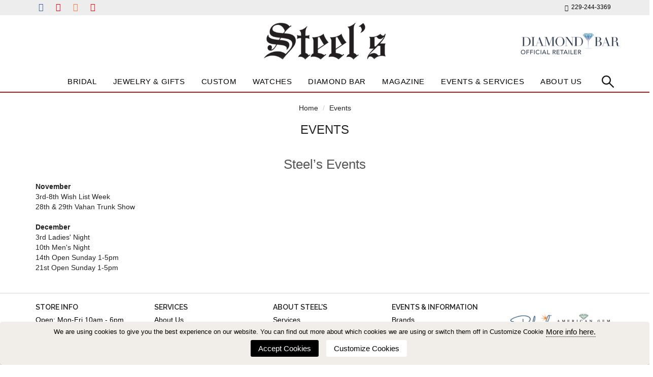

--- FILE ---
content_type: text/html; charset=UTF-8
request_url: https://www.steelsjewelry.com/page/events.html
body_size: 52000
content:
<!doctype html>
<html lang="en">
<head>
    <meta charset="utf-8">
    <meta http-equiv="X-UA-Compatible" content="IE=edge">
    <meta name="viewport" content="width=device-width, initial-scale=1.0, maximum-scale=1.0, user-scalable=0" />
    
    <title>Events - Steels Jewelers</title>
    <link rel="shortcut icon" href="/favicon.png" />

    

        <meta name="KeyWords" Content="Events - Steels Jewelers" />
    <meta name="Description" Content="Events - Steels Jewelers" />
    <meta name="robots" Content="index, follow" />
    <meta http-equiv="X-Frame-Options" content="deny">

    <link rel="icon" href="https://www.steelsjewelry.com/images/favicon.png" type="image/png" sizes="32x32">

    		

		<link rel="stylesheet" href="https://fonts.googleapis.com/css?family=Raleway:300,400,500,600,700&display=swap" >
		<link rel='stylesheet' href="https://www.steelsjewelry.com/css/bootstrap.min.css">
		<link rel='stylesheet' href="https://www.steelsjewelry.com/css/font-awesome.min.css">
		
		<link rel="stylesheet" href="https://www.steelsjewelry.com/css/animate.min.css">
		<link rel="stylesheet" href="https://www.steelsjewelry.com/css/settings.css">
		<link rel="stylesheet" href="https://www.steelsjewelry.com/js/owl-carousel/dist/assets/owl.carousel.min.css">
		<link rel="stylesheet" href="https://www.steelsjewelry.com/js/owl-carousel/dist/assets/owl.theme.default.min.css">
		<link rel="stylesheet" href="https://www.steelsjewelry.com/css/jquery.fancybox.css">	
		<link rel="stylesheet" href="https://www.steelsjewelry.com/css/zerogrid.css">
		<link rel="stylesheet" href="https://www.steelsjewelry.com/css/jPushMenu.css">
        <link rel="stylesheet" href="https://www.steelsjewelry.com/css/header.css">
		<link rel="stylesheet" href="https://www.steelsjewelry.com/css/cookies.css">

				<!-- INNER PAGE CSS -->
		<link rel="stylesheet" href="https://www.steelsjewelry.com/style/style.css" />
		<link rel="stylesheet" href="https://www.steelsjewelry.com/css/style_new.css" />
		
		
		<link rel="stylesheet" href="https://www.steelsjewelry.com/css/custom.css">

		<script src="https://www.steelsjewelry.com/js/jquery-2.1.4.js"></script>

		
		<script>
			(function (i, s, o, g, r, a, m) {
				i['GoogleAnalyticsObject'] = r;
				i[r] = i[r] || function () {
					(i[r].q = i[r].q || []).push(arguments)
				}, i[r].l = 1 * new Date();
				a = s.createElement(o),
						m = s.getElementsByTagName(o)[0];
				a.async = 1;
				a.src = g;
				m.parentNode.insertBefore(a, m)
			})(window, document, 'script', 'https://www.google-analytics.com/analytics.js', 'ga');

			ga('create', 'UA-33775308-1', 'auto');
			ga('send', 'pageview');
		</script>
        

        
		<!-- Google Tag Manager -->
		<script>(function (w, d, s, l, i) {
				w[l] = w[l] || [];
				w[l].push({'gtm.start':
							new Date().getTime(), event: 'gtm.js'});
				var f = d.getElementsByTagName(s)[0],
						j = d.createElement(s), dl = l != 'dataLayer' ? '&l=' + l : '';
				j.async = true;
				j.src =
						'https://www.googletagmanager.com/gtm.js?id=' + i + dl;
				f.parentNode.insertBefore(j, f);

			})(window, document, 'script', 'dataLayer', 'GTM-NHQGXFW');
		</script>
		<!-- End Google Tag Manager -->
        

		
    
    

</head>

<body id="page-top" class="push-body " data-spy="scroll" data-target="#fixed-collapse-navbar" data-offset="120">


	<noscript>
	<iframe src="https://www.googletagmanager.com/ns.html?id=GTM-NHQGXFW" height="0" width="0" style="display:none;visibility:hidden"></iframe>
	</noscript>


<div id="workingDiv" class="pageLoader"></div>

<div class="loader">
    <div class="spinner">
        <div class="dot1"></div>
        <div class="dot2"></div>
    </div>
</div>

<!-- Header Starts Here -->
<header class="header affix d-none">
        <div class="headerTop">
        <div class="container">
            <ul class="topNavList d-flex justify-content-end align-items-center">
                <li class="abckde">
                    <a href="tel:">
                        <i class="fa fa-phone" title="Phone"></i>
                        <span class="d-none d-md-inline-block"></span>
                    </a>
                </li>
                
            </ul>
        </div>
    </div>

    <div id="navigation" class="w-100">
        <div class="container">
            <div class="row">
                <div class="col-md-12">
                    <ul class="top-right p-0">
                        <li><a class="facebook" href="https://www.facebook.com/SteelsJewelry" target="_blank" title="Facebook"><i class="fa fa-facebook" aria-hidden="true"></i></a></li>
                        <li><a class="twitter" href="" target="_blank" title="Twitter"><i class="fa fa-twitter" aria-hidden="true"></i></a></li>
                        
                        
                        <li><a class="instagram" href="https://www.instagram.com/steelsjewelry/" target="_blank" title="instagram"><i class="fa fa-instagram" aria-hidden="true"></i></a></li>
                    </ul>

                    <nav class="navbar navbar-default">
                        <div class="navbar-header page-scroll">
                            <button type="button" class="navbar-toggle collapsed" data-toggle="collapse"
                                data-target="#fixed-collapse-navbar" aria-expanded="true">
                                <span class="icon-bar top-bar"></span> <span class="icon-bar middle-bar"></span>
                                <span class="icon-bar bottom-bar"></span>
                            </button>

                            <a class="navbar-brand logo" href="https://www.steelsjewelry.com/">
                                <img src="https://www.steelsjewelry.com/images/steels-logo-black.png" alt="logo" class="img-responsive">
                            </a>
                        </div>

                        <div id="fixed-collapse-navbar" class="navbar-collapse collapse navbar-right mainNavigation">
                            <ul class="nav navbar-nav">
                                <li class="hidden">
                                    <a class="page-scroll" href="#page-top"></a>
                                </li>
                                <li><a href="javascript:;" title="Bridal">Bridal</a><div class="subnav-content"><div class="container"><div class="subnav-content-div"><div class="hidden-lg hidden-md hidden-sm"><div class="dropdown-tittle">Bridal<a href="javascript:;" title="Bridal" class="pull-right drophideShowNav"><i class="fa fa-angle-left"></i></a></div></div><div class="nav-dropdown"><ul><li><a href="https://www.steelsjewelry.com/engagement-styles" target="" title="">Engagement Styles</a><ol class="navContent"><li><a href="https://www.steelsjewelry.com/engagement-styles/classic" target="_self" title="Classic">Classic</a></li><li><a href="https://www.steelsjewelry.com/engagement-styles/halo" target="_self" title="Halo">Halo</a></li><li><a href="https://www.steelsjewelry.com/engagement-styles/solitaire" target="_self" title="Solitaire">Solitaire</a></li><li><a href="https://www.steelsjewelry.com/engagement-styles/vintage" target="_self" title="Vintage">Vintage</a></li><li><a href="https://www.steelsjewelry.com/engagement-styles/three-stone" target="_self" title="Three Stone">Three Stone</a></li></ol></li></ul></div><div class="nav-dropdown"><ul><li><a href="https://www.steelsjewelry.com/wedding-bands" target="" title="">Wedding Bands</a><ol class="navContent"><li><a href="https://www.steelsjewelry.com/wedding-bands/mens-wedding-bands" target="_self" title="Mens Wedding Bands">Mens Wedding Bands</a></li><li><a href="https://www.steelsjewelry.com/wedding-bands/womens-wedding-bands" target="_self" title="Womens Wedding Bands">Womens Wedding Bands</a></li><li><a href="https://www.steelsjewelry.com/wedding-bands/anniversay-rings" target="_self" title="Anniversay Rings">Anniversay Rings</a></li></ol></li></ul></div><div class="nav-dropdown"><ul><li><a href="https://www.steelsjewelry.com/steel-s-inspo" target="" title="">Steel's Inspo</a><ol class="navContent"><li><a href="https://www.steelsjewelry.com/page/our-brides.html" target="_self" title="Bridal Club">Bridal Club</a></li><li><a href="https://www.steelsjewelry.com/wedding-bands" target="_self" title="Wedding Party Gifts">Wedding Party Gifts</a></li><li><a href="https://www.steelsjewelry.com/page/diamond-education.html" target="_self" title="Diamond Education">Diamond Education</a></li></ol></li></ul></div><div class="nav-dropdown"><ul><li><a href="https://www.steelsjewelry.com/bridal-designers" target="" title="">Bridal Designers</a><ol class="navContent"><li><a href="https://www.steelsjewelry.com/page/gabriel-bridal-designers.html#/bridal" target="_self" title="Gabriel and Co.">Gabriel and Co.</a></li><li><a href="https://www.steelsjewelry.com/bridal-designers/steels-signature" target="_self" title="Steel's Signature">Steel's Signature</a></li></ol></li></ul></div></div></div></div></li><li><a href="javascript:;" title="Jewelry & Gifts">Jewelry & Gifts</a><div class="subnav-content"><div class="container"><div class="subnav-content-div"><div class="hidden-lg hidden-md hidden-sm"><div class="dropdown-tittle">Jewelry & Gifts<a href="javascript:;" title="Jewelry & Gifts" class="pull-right drophideShowNav"><i class="fa fa-angle-left"></i></a></div></div><div class="nav-dropdown"><ul><li><a href="https://www.steelsjewelry.com/collections" target="" title="">Collections</a><ol class="navContent"><li><a href="https://www.steelsjewelry.com/collections/rings" target="_self" title="Rings">Rings</a></li><li><a href="https://www.steelsjewelry.com/collections/earrings" target="_self" title="Earrings">Earrings</a></li><li><a href="https://www.steelsjewelry.com/collections/bracelets-bangles" target="_self" title="Bracelets & Bangles">Bracelets & Bangles</a></li><li><a href="https://www.steelsjewelry.com/collections/necklaces-pendants" target="_self" title="Necklaces & Pendants">Necklaces & Pendants</a></li><li><a href="https://www.steelsjewelry.com/collections/men-s-jewelry" target="_self" title="Men's Jewelry">Men's Jewelry</a></li><li><a href="https://www.steelsjewelry.com/collections/estate-jewelry" target="_self" title="Estate Jewelry">Estate Jewelry</a></li></ol></li></ul></div><div class="nav-dropdown"><ul><li><a href="https://www.steelsjewelry.com/gifts" target="" title="">Gifts</a><ol class="navContent"><li><a href="https://www.steelsjewelry.com/gifts/travel-cases" target="_self" title="Travel Cases">Travel Cases</a></li><li><a href="https://www.steelsjewelry.com/gifts/luxury-knives" target="_self" title="Luxury Knives">Luxury Knives</a></li><li><a href="https://www.steelsjewelry.com/gifts/writing-instruments" target="_self" title="Writing Instruments">Writing Instruments</a></li><li><a href="https://www.steelsjewelry.com/gifts/gifts-for-him" target="_self" title="Gifts for Him">Gifts for Him</a></li><li><a href="https://www.steelsjewelry.com/gifts/jewelry-boxes" target="_self" title="Jewelry Boxes">Jewelry Boxes</a></li><li><a href="https://www.steelsjewelry.com/gifts/watch-winders" target="_self" title="Watch Winders">Watch Winders</a></li></ol></li></ul></div><div class="nav-dropdown"><ul><li><a href="https://www.steelsjewelry.com/jewelry-gift-designers" target="" title="">Jewelry & Gift Designers</a><ol class="navContent"><li><a href="https://www.steelsjewelry.com/jewelry-gift-designers/a-jaffe" target="_self" title="A. Jaffe">A. Jaffe</a></li><li><a href="https://www.steelsjewelry.com/jewelry-gift-designers/ania-haie" target="_self" title="Ania Haie">Ania Haie</a></li><li><a href="https://www.steelsjewelry.com/page/charles-garnier.html" target="_self" title="Charles Garnier">Charles Garnier</a></li><li><a href="https://www.steelsjewelry.com/jewelry-gift-designers/charles-krypell" target="_self" title="Charles Krypell">Charles Krypell</a></li><li><a href="https://www.steelsjewelry.com/jewelry-gift-designers/dee-berkley" target="_self" title="Dee Berkley">Dee Berkley</a></li><li><a href="https://www.steelsjewelry.com/jewelry-gift-designers/melinda-maria" target="_self" title="Melinda Maria">Melinda Maria</a></li><li><a href="https://www.steelsjewelry.com/page/gabriel-fashion-designers.html#/fashion" target="_self" title="Gabriel and Co">Gabriel and Co</a></li><li><a href="https://www.steelsjewelry.com/jewelry-gift-designers/kendra-scott" target="_self" title="Kendra Scott">Kendra Scott</a></li><li><a href="https://www.steelsjewelry.com/page/vahan.html" target="_self" title="Vahan">Vahan</a></li><li><a href="https://www.steelsjewelry.com/jewelry-gift-designers/william-henry" target="_self" title="William Henry">William Henry</a></li><li><a href="https://www.steelsjewelry.com/jewelry-gift-designers/wolf1834" target="_self" title="WOLF1834">WOLF1834</a></li></ol></li></ul></div></div></div></div></li><li><a href="javascript:;" title="Custom">Custom</a><div class="subnav-content"><div class="container"><div class="subnav-content-div"><div class="hidden-lg hidden-md hidden-sm"><div class="dropdown-tittle">Custom<a href="javascript:;" title="Custom" class="pull-right drophideShowNav"><i class="fa fa-angle-left"></i></a></div></div><div class="nav-dropdown"><ul><li><a href="https://www.steelsjewelry.com/#" target="" title="">Steel's Custom Jewelry</a><ol class="navContent"><li><a href="https://www.steelsjewelry.com/design-your-own.html" target="_self" title="Design Process">Design Process</a></li></ol></li></ul></div></div></div></div></li><li><a href="javascript:;" title="Watches">Watches</a><div class="subnav-content"><div class="container"><div class="subnav-content-div"><div class="hidden-lg hidden-md hidden-sm"><div class="dropdown-tittle">Watches<a href="javascript:;" title="Watches" class="pull-right drophideShowNav"><i class="fa fa-angle-left"></i></a></div></div><div class="nav-dropdown"><ul><li><a href="https://www.steelsjewelry.com/watches/watch-designers" target="" title="">Watch Designers</a><ol class="navContent"><li><a href="https://www.steelsjewelry.com/watches/citizen" target="_self" title="Citizen">Citizen</a></li><li><a href="https://www.steelsjewelry.com/watches/g-shock" target="_self" title="G-Shock">G-Shock</a></li><li><a href="https://www.steelsjewelry.com/page/luminox.html" target="_self" title="Luminox">Luminox</a></li><li><a href="https://www.steelsjewelry.com/page/michele.html" target="_self" title="Michele">Michele</a></li><li><a href="https://www.steelsjewelry.com/page/tory-burch.html" target="_self" title="Tory Burch">Tory Burch</a></li></ol></li></ul></div><div class="nav-dropdown"><ul><li><a href="https://www.steelsjewelry.com/watches/estate-watches" target="" title="">Estate Watches</a><ol class="navContent"><li><a href="https://www.steelsjewelry.com/watches/estate-watches" target="_self" title="Estate Watches">Estate Watches</a></li></ol></li></ul></div></div></div></div></li><li><a href="javascript:;" title="Diamond Bar">Diamond Bar</a><div class="subnav-content"><div class="container"><div class="subnav-content-div"><div class="hidden-lg hidden-md hidden-sm"><div class="dropdown-tittle">Diamond Bar<a href="javascript:;" title="Diamond Bar" class="pull-right drophideShowNav"><i class="fa fa-angle-left"></i></a></div></div><div class="nav-dropdown"><ul><li><a href="https://www.steelsjewelry.com/page/diamond-bar.html#page/sell-diamonds/" target="" title="">Diamond Bar</a><ol class="navContent"><li><a href="https://www.steelsjewelry.com/page/diamond-bar.html#diamond-pricing/" target="_self" title="Find My Diamond's Value">Find My Diamond's Value</a></li></ol></li></ul></div></div></div></div></li><li><a href="javascript:;" title="Magazine">Magazine</a><div class="subnav-content"><div class="container"><div class="subnav-content-div"><div class="hidden-lg hidden-md hidden-sm"><div class="dropdown-tittle">Magazine<a href="javascript:;" title="Magazine" class="pull-right drophideShowNav"><i class="fa fa-angle-left"></i></a></div></div><div class="nav-dropdown"><ul><li><a href="https://www.steelsjewelry.com/page/catalog.html" target="" title="">Magazines & Lookbooks</a><ol class="navContent"><li><a href="https://www.steelsjewelry.com/page/fall-facets-2025.html" target="_self" title="Facets Magazine">Facets Magazine</a></li><li><a href="https://www.steelsjewelry.com/page/holiday-lookbook-2024.html" target="_self" title="Holiday Lookbook">Holiday Lookbook</a></li><li><a href="https://www.steelsjewelry.com/page/bridal-guide.html" target="_self" title="Bridal Guide">Bridal Guide</a></li></ol></li></ul></div></div></div></div></li><li><a href="javascript:;" title="Events & Services">Events & Services</a><div class="subnav-content"><div class="container"><div class="subnav-content-div"><div class="hidden-lg hidden-md hidden-sm"><div class="dropdown-tittle">Events & Services<a href="javascript:;" title="Events & Services" class="pull-right drophideShowNav"><i class="fa fa-angle-left"></i></a></div></div><div class="nav-dropdown"><ul><li><a href="https://www.steelsjewelry.com/news-event.html" target="" title="">Events & Info</a><ol class="navContent"><li><a href="https://www.steelsjewelry.com/page/events.html" target="_self" title="News & Events">News & Events</a></li><li><a href="https://www.steelsjewelry.com/page/our-community.html" target="_self" title="Our Community">Our Community</a></li><li><a href="https://www.steelsjewelry.com/page/education.html" target="_self" title="Education">Education</a></li></ol></li></ul></div><div class="nav-dropdown"><ul><li><a href="https://www.steelsjewelry.com/page/services.html" target="" title="">Services</a><ol class="navContent"><li><a href="https://www.steelsjewelry.com/page/jewelry-repair.html" target="_self" title="Jewelry Repair">Jewelry Repair</a></li><li><a href="https://www.steelsjewelry.com/page/financing.html" target="_self" title="Financing">Financing</a></li><li><a href="https://www.steelsjewelry.com/page/insurance-appraisal.html" target="_self" title="Insurance Appraisal">Insurance Appraisal</a></li><li><a href="https://www.steelsjewelry.com/page/gold-buying.html" target="_self" title="Gold Buying">Gold Buying</a></li></ol></li></ul></div></div></div></div></li><li><a href="javascript:;" title="About Us">About Us</a><div class="subnav-content"><div class="container"><div class="subnav-content-div"><div class="hidden-lg hidden-md hidden-sm"><div class="dropdown-tittle">About Us<a href="javascript:;" title="About Us" class="pull-right drophideShowNav"><i class="fa fa-angle-left"></i></a></div></div><div class="nav-dropdown"><ul><li><a href="https://www.steelsjewelry.com/page/about-us.html" target="" title="">About Us</a><ol class="navContent"><li><a href="https://www.steelsjewelry.com/contact-us.html" target="_self" title="Contact Us">Contact Us</a></li><li><a href="https://www.steelsjewelry.com/employment.html" target="_self" title="Careers">Careers</a></li><li><a href="https://www.steelsjewelry.com/page/our-history.html" target="_self" title="Our History">Our History</a></li></ol></li></ul></div></div></div></div></li>
                            </ul>
                        </div>
                    </nav>
                </div>
            </div>
        </div>
    </div>
    </header>

<header>
    <!--header top start here-->
    <div class="header-top">
        <div class="container">
            <ul class="topNavList"> 
                <li class="socialLinks">
                    <a href="https://www.facebook.com/SteelsJewelry" target="_blank" title="Facebook"><i class="fa fa-facebook" aria-hidden="true"></i></a>                                        <a href="https://www.pinterest.com/steelsjewelry/" target="_blank" title="Pinterest"><i class="fa fa-pinterest-p" aria-hidden="true"></i></a>                    <a href="https://www.instagram.com/steelsjewelry/" target="_blank" title="Instagram"><i class="fa fa-instagram" aria-hidden="true"></i></a>                    <a href="https://www.youtube.com/user/SteelsJewelry" target="_blank" title="YouTube"><i class="fa fa-youtube" aria-hidden="true"></i></a>                </li>

                

                <li>
                    <a class="d-flex align-items-center" href="tel:229-244-3369" title="229-244-3369 ">
                        <i class="fa fa-phone"></i> 229-244-3369 
                    </a>
                </li>
                

            </ul>
        </div>
    </div>
    <!--header top end here-->

    <div class="container text-center pos-rel">
        <a href="https://www.steelsjewelry.com/" class="logo" title="Steel's Jewelers">
            <img src="https://www.steelsjewelry.com/images/logo.png" width="240" height="80" alt="Steel's Jewelers">
        </a>
        <div class="dbe-badge"><a href="https://www.steelsjewelry.com/page/diamond-bar.html#diamond-pricing/"><div id="dbe-badge"> </div></a></div>
    </div>
</header>
<!-- Header Ends Here -->

<!-- Main Navigation Starts Here -->
<div id="mainNavContainer">
    <div class="container">
        <a href="javascript:;" class="hideShowNav">
            <i class="fa fa-navicon"></i>
        </a>

        <!--Main Navigation Starts Here-->
        <span class="tempSpan hidden-sm hidden-xs"></span>
        <nav>  
            <div class="navContainer">
                <div id="mainNavigation">
                    <div class="mob-navHeader hidden-lg hidden-md hidden-sm">
                        <div class="siteLogo">
                            <a href="https://www.steelsjewelry.com/" title="Steel's Jewelers">
                                <img src="https://www.steelsjewelry.com/images/logo.png" width="100" height="33" alt="Steel's Jewelers">
                            </a>
                            <a href="javascript:;" class="pull-right hideShowNav">
                                <i class="fa fa-angle-left"></i>
                            </a>
                        </div>
                    </div>

                    <ul class="mainNavigation"> 
                        <li><a href="javascript:;" title="Bridal">Bridal</a><div class="subnav-content"><div class="container"><div class="subnav-content-div"><div class="hidden-lg hidden-md hidden-sm"><div class="dropdown-tittle">Bridal<a href="javascript:;" title="Bridal" class="pull-right drophideShowNav"><i class="fa fa-angle-left"></i></a></div></div><div class="nav-dropdown"><ul><li><a href="https://www.steelsjewelry.com/engagement-styles" target="" title="">Engagement Styles</a><ol class="navContent"><li><a href="https://www.steelsjewelry.com/engagement-styles/classic" target="_self" title="Classic">Classic</a></li><li><a href="https://www.steelsjewelry.com/engagement-styles/halo" target="_self" title="Halo">Halo</a></li><li><a href="https://www.steelsjewelry.com/engagement-styles/solitaire" target="_self" title="Solitaire">Solitaire</a></li><li><a href="https://www.steelsjewelry.com/engagement-styles/vintage" target="_self" title="Vintage">Vintage</a></li><li><a href="https://www.steelsjewelry.com/engagement-styles/three-stone" target="_self" title="Three Stone">Three Stone</a></li></ol></li></ul></div><div class="nav-dropdown"><ul><li><a href="https://www.steelsjewelry.com/wedding-bands" target="" title="">Wedding Bands</a><ol class="navContent"><li><a href="https://www.steelsjewelry.com/wedding-bands/mens-wedding-bands" target="_self" title="Mens Wedding Bands">Mens Wedding Bands</a></li><li><a href="https://www.steelsjewelry.com/wedding-bands/womens-wedding-bands" target="_self" title="Womens Wedding Bands">Womens Wedding Bands</a></li><li><a href="https://www.steelsjewelry.com/wedding-bands/anniversay-rings" target="_self" title="Anniversay Rings">Anniversay Rings</a></li></ol></li></ul></div><div class="nav-dropdown"><ul><li><a href="https://www.steelsjewelry.com/steel-s-inspo" target="" title="">Steel's Inspo</a><ol class="navContent"><li><a href="https://www.steelsjewelry.com/page/our-brides.html" target="_self" title="Bridal Club">Bridal Club</a></li><li><a href="https://www.steelsjewelry.com/wedding-bands" target="_self" title="Wedding Party Gifts">Wedding Party Gifts</a></li><li><a href="https://www.steelsjewelry.com/page/diamond-education.html" target="_self" title="Diamond Education">Diamond Education</a></li></ol></li></ul></div><div class="nav-dropdown"><ul><li><a href="https://www.steelsjewelry.com/bridal-designers" target="" title="">Bridal Designers</a><ol class="navContent"><li><a href="https://www.steelsjewelry.com/page/gabriel-bridal-designers.html#/bridal" target="_self" title="Gabriel and Co.">Gabriel and Co.</a></li><li><a href="https://www.steelsjewelry.com/bridal-designers/steels-signature" target="_self" title="Steel's Signature">Steel's Signature</a></li></ol></li></ul></div></div></div></div></li><li><a href="javascript:;" title="Jewelry & Gifts">Jewelry & Gifts</a><div class="subnav-content"><div class="container"><div class="subnav-content-div"><div class="hidden-lg hidden-md hidden-sm"><div class="dropdown-tittle">Jewelry & Gifts<a href="javascript:;" title="Jewelry & Gifts" class="pull-right drophideShowNav"><i class="fa fa-angle-left"></i></a></div></div><div class="nav-dropdown"><ul><li><a href="https://www.steelsjewelry.com/collections" target="" title="">Collections</a><ol class="navContent"><li><a href="https://www.steelsjewelry.com/collections/rings" target="_self" title="Rings">Rings</a></li><li><a href="https://www.steelsjewelry.com/collections/earrings" target="_self" title="Earrings">Earrings</a></li><li><a href="https://www.steelsjewelry.com/collections/bracelets-bangles" target="_self" title="Bracelets & Bangles">Bracelets & Bangles</a></li><li><a href="https://www.steelsjewelry.com/collections/necklaces-pendants" target="_self" title="Necklaces & Pendants">Necklaces & Pendants</a></li><li><a href="https://www.steelsjewelry.com/collections/men-s-jewelry" target="_self" title="Men's Jewelry">Men's Jewelry</a></li><li><a href="https://www.steelsjewelry.com/collections/estate-jewelry" target="_self" title="Estate Jewelry">Estate Jewelry</a></li></ol></li></ul></div><div class="nav-dropdown"><ul><li><a href="https://www.steelsjewelry.com/gifts" target="" title="">Gifts</a><ol class="navContent"><li><a href="https://www.steelsjewelry.com/gifts/travel-cases" target="_self" title="Travel Cases">Travel Cases</a></li><li><a href="https://www.steelsjewelry.com/gifts/luxury-knives" target="_self" title="Luxury Knives">Luxury Knives</a></li><li><a href="https://www.steelsjewelry.com/gifts/writing-instruments" target="_self" title="Writing Instruments">Writing Instruments</a></li><li><a href="https://www.steelsjewelry.com/gifts/gifts-for-him" target="_self" title="Gifts for Him">Gifts for Him</a></li><li><a href="https://www.steelsjewelry.com/gifts/jewelry-boxes" target="_self" title="Jewelry Boxes">Jewelry Boxes</a></li><li><a href="https://www.steelsjewelry.com/gifts/watch-winders" target="_self" title="Watch Winders">Watch Winders</a></li></ol></li></ul></div><div class="nav-dropdown"><ul><li><a href="https://www.steelsjewelry.com/jewelry-gift-designers" target="" title="">Jewelry & Gift Designers</a><ol class="navContent"><li><a href="https://www.steelsjewelry.com/jewelry-gift-designers/a-jaffe" target="_self" title="A. Jaffe">A. Jaffe</a></li><li><a href="https://www.steelsjewelry.com/jewelry-gift-designers/ania-haie" target="_self" title="Ania Haie">Ania Haie</a></li><li><a href="https://www.steelsjewelry.com/page/charles-garnier.html" target="_self" title="Charles Garnier">Charles Garnier</a></li><li><a href="https://www.steelsjewelry.com/jewelry-gift-designers/charles-krypell" target="_self" title="Charles Krypell">Charles Krypell</a></li><li><a href="https://www.steelsjewelry.com/jewelry-gift-designers/dee-berkley" target="_self" title="Dee Berkley">Dee Berkley</a></li><li><a href="https://www.steelsjewelry.com/jewelry-gift-designers/melinda-maria" target="_self" title="Melinda Maria">Melinda Maria</a></li><li><a href="https://www.steelsjewelry.com/page/gabriel-fashion-designers.html#/fashion" target="_self" title="Gabriel and Co">Gabriel and Co</a></li><li><a href="https://www.steelsjewelry.com/jewelry-gift-designers/kendra-scott" target="_self" title="Kendra Scott">Kendra Scott</a></li><li><a href="https://www.steelsjewelry.com/page/vahan.html" target="_self" title="Vahan">Vahan</a></li><li><a href="https://www.steelsjewelry.com/jewelry-gift-designers/william-henry" target="_self" title="William Henry">William Henry</a></li><li><a href="https://www.steelsjewelry.com/jewelry-gift-designers/wolf1834" target="_self" title="WOLF1834">WOLF1834</a></li></ol></li></ul></div></div></div></div></li><li><a href="javascript:;" title="Custom">Custom</a><div class="subnav-content"><div class="container"><div class="subnav-content-div"><div class="hidden-lg hidden-md hidden-sm"><div class="dropdown-tittle">Custom<a href="javascript:;" title="Custom" class="pull-right drophideShowNav"><i class="fa fa-angle-left"></i></a></div></div><div class="nav-dropdown"><ul><li><a href="https://www.steelsjewelry.com/#" target="" title="">Steel's Custom Jewelry</a><ol class="navContent"><li><a href="https://www.steelsjewelry.com/design-your-own.html" target="_self" title="Design Process">Design Process</a></li></ol></li></ul></div></div></div></div></li><li><a href="javascript:;" title="Watches">Watches</a><div class="subnav-content"><div class="container"><div class="subnav-content-div"><div class="hidden-lg hidden-md hidden-sm"><div class="dropdown-tittle">Watches<a href="javascript:;" title="Watches" class="pull-right drophideShowNav"><i class="fa fa-angle-left"></i></a></div></div><div class="nav-dropdown"><ul><li><a href="https://www.steelsjewelry.com/watches/watch-designers" target="" title="">Watch Designers</a><ol class="navContent"><li><a href="https://www.steelsjewelry.com/watches/citizen" target="_self" title="Citizen">Citizen</a></li><li><a href="https://www.steelsjewelry.com/watches/g-shock" target="_self" title="G-Shock">G-Shock</a></li><li><a href="https://www.steelsjewelry.com/page/luminox.html" target="_self" title="Luminox">Luminox</a></li><li><a href="https://www.steelsjewelry.com/page/michele.html" target="_self" title="Michele">Michele</a></li><li><a href="https://www.steelsjewelry.com/page/tory-burch.html" target="_self" title="Tory Burch">Tory Burch</a></li></ol></li></ul></div><div class="nav-dropdown"><ul><li><a href="https://www.steelsjewelry.com/watches/estate-watches" target="" title="">Estate Watches</a><ol class="navContent"><li><a href="https://www.steelsjewelry.com/watches/estate-watches" target="_self" title="Estate Watches">Estate Watches</a></li></ol></li></ul></div></div></div></div></li><li><a href="javascript:;" title="Diamond Bar">Diamond Bar</a><div class="subnav-content"><div class="container"><div class="subnav-content-div"><div class="hidden-lg hidden-md hidden-sm"><div class="dropdown-tittle">Diamond Bar<a href="javascript:;" title="Diamond Bar" class="pull-right drophideShowNav"><i class="fa fa-angle-left"></i></a></div></div><div class="nav-dropdown"><ul><li><a href="https://www.steelsjewelry.com/page/diamond-bar.html#page/sell-diamonds/" target="" title="">Diamond Bar</a><ol class="navContent"><li><a href="https://www.steelsjewelry.com/page/diamond-bar.html#diamond-pricing/" target="_self" title="Find My Diamond's Value">Find My Diamond's Value</a></li></ol></li></ul></div></div></div></div></li><li><a href="javascript:;" title="Magazine">Magazine</a><div class="subnav-content"><div class="container"><div class="subnav-content-div"><div class="hidden-lg hidden-md hidden-sm"><div class="dropdown-tittle">Magazine<a href="javascript:;" title="Magazine" class="pull-right drophideShowNav"><i class="fa fa-angle-left"></i></a></div></div><div class="nav-dropdown"><ul><li><a href="https://www.steelsjewelry.com/page/catalog.html" target="" title="">Magazines & Lookbooks</a><ol class="navContent"><li><a href="https://www.steelsjewelry.com/page/fall-facets-2025.html" target="_self" title="Facets Magazine">Facets Magazine</a></li><li><a href="https://www.steelsjewelry.com/page/holiday-lookbook-2024.html" target="_self" title="Holiday Lookbook">Holiday Lookbook</a></li><li><a href="https://www.steelsjewelry.com/page/bridal-guide.html" target="_self" title="Bridal Guide">Bridal Guide</a></li></ol></li></ul></div></div></div></div></li><li><a href="javascript:;" title="Events & Services">Events & Services</a><div class="subnav-content"><div class="container"><div class="subnav-content-div"><div class="hidden-lg hidden-md hidden-sm"><div class="dropdown-tittle">Events & Services<a href="javascript:;" title="Events & Services" class="pull-right drophideShowNav"><i class="fa fa-angle-left"></i></a></div></div><div class="nav-dropdown"><ul><li><a href="https://www.steelsjewelry.com/news-event.html" target="" title="">Events & Info</a><ol class="navContent"><li><a href="https://www.steelsjewelry.com/page/events.html" target="_self" title="News & Events">News & Events</a></li><li><a href="https://www.steelsjewelry.com/page/our-community.html" target="_self" title="Our Community">Our Community</a></li><li><a href="https://www.steelsjewelry.com/page/education.html" target="_self" title="Education">Education</a></li></ol></li></ul></div><div class="nav-dropdown"><ul><li><a href="https://www.steelsjewelry.com/page/services.html" target="" title="">Services</a><ol class="navContent"><li><a href="https://www.steelsjewelry.com/page/jewelry-repair.html" target="_self" title="Jewelry Repair">Jewelry Repair</a></li><li><a href="https://www.steelsjewelry.com/page/financing.html" target="_self" title="Financing">Financing</a></li><li><a href="https://www.steelsjewelry.com/page/insurance-appraisal.html" target="_self" title="Insurance Appraisal">Insurance Appraisal</a></li><li><a href="https://www.steelsjewelry.com/page/gold-buying.html" target="_self" title="Gold Buying">Gold Buying</a></li></ol></li></ul></div></div></div></div></li><li><a href="javascript:;" title="About Us">About Us</a><div class="subnav-content"><div class="container"><div class="subnav-content-div"><div class="hidden-lg hidden-md hidden-sm"><div class="dropdown-tittle">About Us<a href="javascript:;" title="About Us" class="pull-right drophideShowNav"><i class="fa fa-angle-left"></i></a></div></div><div class="nav-dropdown"><ul><li><a href="https://www.steelsjewelry.com/page/about-us.html" target="" title="">About Us</a><ol class="navContent"><li><a href="https://www.steelsjewelry.com/contact-us.html" target="_self" title="Contact Us">Contact Us</a></li><li><a href="https://www.steelsjewelry.com/employment.html" target="_self" title="Careers">Careers</a></li><li><a href="https://www.steelsjewelry.com/page/our-history.html" target="_self" title="Our History">Our History</a></li></ol></li></ul></div></div></div></div></li>
                    </ul>  
                </div>
            </div> 
        </nav>  
        <!--Main Navigation Endss Here-->

        

        

        <div class="headerSearch">
            <a href="javascript:;" title="My Account" class="dropdown-toggle" data-toggle="dropdown" id="keywordSrch" aria-expanded="false">
                <img src="/images/icons/icon-search.png" alt="">
            </a>  

            <form name="searchSite" id="searchSite" action="/site-search.html" method="post" onsubmit="return validateSearch();" class="search dropdown-menu">
                <div class="input-group">
                    <input type="text" value="" placeholder="Search" name="keyword" id="keywordTags" autocomplete="off" class="form-control">
                    <span class="input-group-btn">
                        <button type="submit" value="" name="submitit" class="btn btn-default">
                            <i class="fa fa-search"></i>
                        </button>
                    </span>
                </div>
            </form> 
        </div> 
    </div>
</div>
<!-- Main Navigation Ends Here -->

<div class="wrapper">
<div class="innerWrapper"> 

<!-- Banner Starts Here -->
 
<!--banner end here-->


<section class="section-breadcrumb">
    <div class="container">
        <ul class="breadcrumb">
            <li><a href="https://www.steelsjewelry.com/" title="Home">Home</a></li>
            <li><a class="active" title="Events" href="javascript:;">Events</a></li>
        </ul>
    </div>
</section>

<div class="container " > 
<section class="section-pageHeading">
    <h1 class="title">  
					Events
			</h1>
</section>

<div class="normal-pageHeading"><span>Steel&rsquo;s Events</span></div>

<div class="eventDetail"><strong>November</strong></div>

<div class="eventDetail">3rd-8th Wish List Week</div>

<div class="eventDetail">28th &amp; 29th&nbsp;Vahan Trunk Show</div>

<div class="eventDetail">&nbsp;</div>

<div class="eventDetail">
<div class="eventDetail"><strong>December</strong></div>
3rd Ladies&#39; Night<br />
10th Men&#39;s Night<br />
14th Open Sunday 1-5pm<br />
21st Open Sunday 1-5pm<br />
<br />
&nbsp;</div>

</div>



<div class="quickListDetailBox" id="quickListDiv">
    <div class="listHeader">
        <a class="btn btn-default listTitle">
            Saved Items (<span id="ql_Counter">0</span>)
        </a>
    </div>

    <div class="listContainer">
        <div class="myBagDetailBox" id="quickList">
            <ul class="savedItemsList">
                <li><div class="columnFull">
            <p>Use this space to save the products you like. To add a product here, simply click the <i class="fa fa-star"></i> icon.</p>
            </div></li>
            </ul>

            <div class="listFooter">
                <input type="hidden" value="0" id="quickListCountFooter" />
                 
            </div>
        </div>
    </div>
</div>

<!-- Footer-->
<footer class="wow fadeInUp" data-wow-duration="500ms" data-wow-delay="300ms">
    <div class="container">
        <ul class="footerColsList footerNavRow d-flex">
            <li>
                <address class="footerAddress mb-2 pb-4">
<h4 class="title">Store info</h4>

<p>Open: Mon-Fri 10am - 6pm<br />
Sat 10am - 6pm<br />
Private appointments available&nbsp;<br />
Visit FB for Holiday Hours<br />
Phone: (229) 244-3369</p>
</address>

<address class="footerAddress mb-0">
<h4 class="title"><a href="https://www.google.co.in/maps/place/Steel%27s+Jewelry/@30.880844,-83.2955995,17z/data=!4m2!3m1!1s0x0:0xcd717751c9fbcd34?hl=en" target="_blank">Directions</a></h4>

<p>3338-I Country Club Road<br />
(Summit Pointe Village)<br />
Valdosta, Georgia 31605</p>
</address>

            </li>

            <li>
                <h4 class="title">Services</h4>
                <ul class="foterNav">
                    <li><a href="https://www.steelsjewelry.com/page/about-us.html" title="About Us">About Us</a></li>
                    <li><a href="https://www.steelsjewelry.com/page/our-history.html" title="Our History">Our History</a></li>
                    <li><a href="https://www.steelsjewelry.com/page/our-community.html" title="Our Community">Our Community</a></li>
                    <li><a href="mailto:diamonds@steelsjewelry.com?Subject=Steel's Jewelers Feedback" title="Feedback">Feedback</a></li>
                    <li><a href="https://www.steelsjewelry.com/blog" title="Blog" target="_blank">Blog</a></li>
                </ul>
            </li>

            <li>
                <h4 class="title">About Steel's</h4>
                <ul class="foterNav">
                    <li><a href="https://www.steelsjewelry.com/page/services.html" title="Services">Services</a></li>
                    <li><a href="https://www.steelsjewelry.com/page/financing.html" title="Financing">Financing</a></li>
                    <li><a href="https://www.steelsjewelry.com/contact-us.html" title="Financing">Contact Us</a></li>
                    <li><a href="https://www.steelsjewelry.com/employment.html" title="Careers">Careers</a></li>
                </ul>
            </li>

            <li>
                <h4 class="title">Events & Information</h4>
                <ul class="foterNav">
                    <li><a href="https://www.steelsjewelry.com/jewelry-brands.html" title="Brands">Brands</a></li>
                    <li><a href="https://www.steelsjewelry.com/page/catalog.html" title="Facets">Facets</a></li>
                    <li><a href="https://www.steelsjewelry.com/page/sj-clubs.html" title="SJ Loyalty Rewards">SJ Loyalty Rewards</a></li>
                    <li><a href="https://www.steelsjewelry.com/page/privacy-policy.html" title="Privacy Policy">Privacy Policy</a></li>
                </ul>
            </li>

            <li class="text-center">
                <div class="footerLogo d-flex justify-content-around align-items-center">
                    <a class="pjiLogo mr-1" href="https://www.steelsjewelry.com/page/preferred-warranty.html" title="PJI Logo">
                        <img class="img-responsive" src="https://www.steelsjewelry.com/images/preferred-logo-blue-small.png" width="81" height="36" title="PJI Logo" alt="PJI Logo">
                    </a>
                    <a class="agsLogo ml-1" href="https://www.americangemsociety.org/" title="AGS Logo" target="_blank">
                        <img class="img-responsive" src="https://www.steelsjewelry.com/images/logo-ags.png" title="AGS Logo" width="117" height="36" alt="AGS Logo">
                    </a>
                </div>

                <div class="socialLinks d-flex justify-content-between w-100 pt-5">
                    <a href="https://www.facebook.com/SteelsJewelry" target="_blank" title="Facebook"><i class="fa fa-facebook" aria-hidden="true"></i></a>                                        <a href="https://www.pinterest.com/steelsjewelry/" target="_blank" title="Pinterest"><i class="fa fa-pinterest-p" aria-hidden="true"></i></a>                    <a href="https://www.instagram.com/steelsjewelry/" target="_blank" title="Instagram"><i class="fa fa-instagram" aria-hidden="true"></i></a>                    <a href="https://www.youtube.com/user/SteelsJewelry" target="_blank" title="YouTube"><i class="fa fa-youtube" aria-hidden="true"></i></a>                </div>
            </li>
        </ul>
    </div>

    <div class="container-fluid copyrightBox">
        <div class="row">
            <div class="col-md-12 text-center">
                <p>Copyright 2025. All Rights Reserved</p>
            </div>
        </div>
    </div>
</footer>

<a href="#" class="go-top text-center"><i class="fa fa-angle-double-up"></i></a> 
<input type="hidden" name="is_js_data_loaded" id="is_js_data_loaded" value="0">
<div id="user_way_container"></div>
<script src="https://www.steelsjewelry.com/js/bootstrap.min.js"></script>
<script id="dbe-script" src="https://www.diamond-bar.com/sdk/embed.js?key=9e51abd0-5faf-49df-aa2c-0ec3c50e775f"></script>

<script src="https://www.steelsjewelry.com/js/owl-carousel/dist/owl.carousel.min.js"></script>
<script src="https://www.steelsjewelry.com/js/functions-global.js"></script>


<script src="https://www.steelsjewelry.com/js/rangeslider/jquery-1.7.1.min.js"></script>
<script src="https://www.steelsjewelry.com/js/rangeslider/jquery.ui.core.js"></script>
<script src="https://www.steelsjewelry.com/js/rangeslider/jquery.ui.widget.js"></script>
<script src="https://www.steelsjewelry.com/js/rangeslider/jquery.ui.mouse.js"></script>
<script src="https://www.steelsjewelry.com/js/rangeslider/jquery.ui.slider.js"></script>



<script src="https://www.steelsjewelry.com/js/jquery.ez-plus.js"></script>
<script src="https://www.steelsjewelry.com/js/jquery.touchSwipe.min.js"></script>
<script src="https://www.steelsjewelry.com/js/jquery.ez-plus.js"></script>
<script src="https://www.steelsjewelry.com/js/custom-jquery.js"></script>
<script src="https://www.steelsjewelry.com/js/ion-range-slider/js/ion.rangeSlider.min.js"></script>



<script>
$(document).ready(function () {
  
        var ez = $('#mainImageSrc').data('ezPlus');

        $("#mainAngle").ezPlus({
            //zoomType: "inner",
            borderSize: 1,
            cursor: "crosshair",
            lensSize: 60,
            debug: true,
            gallery: 'productAnglesList',
            galleryActiveClass: 'active',
            responsive: true,
            scrollZoom: true,
            zoomWindowOffsetX: 24
        });
});
</script>

<script>
    $(document).ready(function(){
   // $('[data-toggle="tooltip"]').tooltip();
   // $('[data-toggle="popover"]').popover()
    });

    $("#rangeSliderCarat").ionRangeSlider({
    type: "double",
    skin: "modern",
    min: 0,
    max: 24,
    grid: true
    });
    $("#rangeSliderPrice").ionRangeSlider({
    type: "double",
    skin: "modern",
    min: 10,
    max: 500,
    prefix: "$",
    grid: true
    });
    $("#rangeSliderClarity").ionRangeSlider({
    type: "double",
    skin: "modern",
    grid: true,
    values: ["IF", "VVS1", "VVS2", "VS1", "VS2", "SI1", "SI2", "SI3", "I1"]
    });
    $("#rangeSliderCut").ionRangeSlider({
    type: "double",
    skin: "modern",
    grid: true,
    values: ["Signature", "Ideal", "Excellent", "V.Good", "Good"]
    });
    $("#rangeSliderMakeCutGrade").ionRangeSlider({
    type: "double",
    skin: "modern",
    min: 1,
    max: 5,
    grid: true
    });
    $("#rangeSliderPolish").ionRangeSlider({
    type: "double",
    skin: "modern",
    min: 1,
    max: 15,
    grid: true
    });
</script>




<script type="text/javascript" src="https://www.steelsjewelry.com/js/policycookies.js"></script>

<script>
    var options = {          
        message: 'We are using cookies to give you the best experience on our website. You can find out more about which cookies we are using or switch them off in Customize Cookie',
        delay: 600,
        expires: 365,
        link: 'https://www.steelsjewelry.com/page/privacy-policy.html',
        onAccept: function(){
            var myPreferences = $.fn.ihavecookies.cookie();
            console.log('Yay! The following preferences were saved...');
            console.log(myPreferences);
        },
        uncheckBoxes: true,
        acceptBtnLabel: 'Accept Cookies',
        moreInfoLabel: 'More info here.',
        cookieTypesTitle: 'Select which cookies you want to accept',
        fixedCookieTypeLabel: 'Essential',
        fixedCookieTypeDesc: 'These are essential for the website to work correctly.'
    }

    $(document).ready(function() {
        $('body').ihavecookies(options);

        if ($.fn.ihavecookies.preference('marketing') === true) {
            console.log('This should run because marketing is accepted.');
        }

        $('#ihavecookiesBtn').on('click', function(){
            $('body').ihavecookies(options, 'reinit');
        });
    });
</script>





<script>
    function ShowForm(){
    $('#newslettertext').fadeOut();
    $('#newsletterform').fadeIn();
    }

    function validateNform(){
    var subObj = document.Subscription;
    var email = document.getElementById('Nemail').value;

    if (subObj.Nemail.value == ''){
    alert('Please Enter Email.');
    subObj.Nemail.focus();
    return false;
    }

    else if (echeck(subObj.Nemail.value)==false){
    subObj.Nemail.value="";
    subObj.Nemail.focus();
    return false
    }
    else{
    var dataString = 'email='+email;
    $.ajax({
    type: "GET",
    url: "subscription.php",
    data: dataString,
    cache: false,
    success: function(html){
    if(html == 1){
    $("#message_succ").fadeIn();
    $("#message_err").fadeOut();
    $("#Nemail").val('');
    }else if(html==11){
    $("#message_err").fadeIn();
    $("#message_succ").fadeOut();
    }else{
    $("#message_err").html('There might be something wrong.');
    $("#message_succ").fadeOut();
    }
    $("#message_succ").fadeOut(5000);
    $("#message_err").fadeOut(5000);
    } 
    });
    }
    }

    function echeck(str) {
    var at="@"
    var dot="."
    var lat=str.indexOf(at)
    var lstr=str.length
    var ldot=str.indexOf(dot) 

    if (str.indexOf(at)==-1 || str.indexOf(at)==0 || str.indexOf(at)==lstr){
    alert("Invalid E-mail ID")
    return false
    }

    if (str.indexOf(dot)==-1 || str.indexOf(dot)==0 || str.indexOf(dot)==lstr){
    alert("Invalid E-mail ID")
    return false
    }

    if (str.indexOf(at,(lat+1))!=-1){
    alert("Invalid E-mail ID")
    return false
    }

    if (str.substring(lat-1,lat)==dot || str.substring(lat+1,lat+2)==dot){
    alert("Invalid E-mail ID")
    return false
    }

    if (str.indexOf(dot,(lat+2))==-1){
    alert("Invalid E-mail ID")
    return false
    }

    if (str.indexOf(" ")!=-1){
    alert("Invalid E-mail ID")
    return false
    }

    return true;                               
    }
</script>



<script>
    function myBlur(inputid, value){
    if($('#'+inputid).val() == ''){
    $('#'+inputid).val(value);
    }
    }

    function myFocus(inputid, value){
    if($('#'+inputid).val() == value){
    $('#'+inputid).val('');
    }
    }

    function isEmail(aStr)
    {
    var reEmail=/^[0-9a-zA-Z_\.-]+\@[0-9a-zA-Z_\.-]+\.[0-9a-zA-Z_\.-]+$/;
    if(!reEmail.test(aStr))
    {
    //alert('Enter Valid Email');
    return false;
    }
    return true;
    }/*End of isEmail function*/
</script>

		

<script>
	adroll_adv_id = "WYEWE55XIFHTVABRALBIPC";
	adroll_pix_id = "4HCVXT5G3ZBIRHEKV43IJB";
	/* OPTIONAL: provide email to improve user identification */
	/* adroll_email = "admin@bluestar-apps.com"; */
	(function () {
		var _onload = function () {
			if (document.readyState && !/loaded|complete/.test(document.readyState)) {
				setTimeout(_onload, 10);
				return
			}
			if (!window.__adroll_loaded) {
				__adroll_loaded = true;
				setTimeout(_onload, 50);
				return
			}
			var scr = document.createElement("script");
			var host = (("https:" == document.location.protocol) ? "https://s.adroll.com" : "http://a.adroll.com");
			scr.setAttribute('async', 'true');
			scr.type = "text/javascript";
			scr.src = host + "/j/roundtrip.js";
			((document.getElementsByTagName('head') || [null])[0] ||
					document.getElementsByTagName('script')[0].parentNode).appendChild(scr);
		};
		if (window.addEventListener) {
			window.addEventListener('load', _onload, false);
		}
		else {
			window.attachEvent('onload', _onload)
		}
	}());
</script>


   
   
   <script type="">
     function setAndExecutes(divId, innerHTML) {
        $('#' + divId).html(innerHTML);
        var x = $('#' + divId + ' script');

        for (var i = 0; i < x.length; i++) {
            eval(x[i].text);
        }
    }
</script>
        
<script>
    $(window).scroll(function() {
        if ($('#is_js_data_loaded').val() == '0') {
            $('#is_js_data_loaded').val('1');
            setAndExecutes('user_way_container', '<script>(function(d){var s = d.createElement("script");s.setAttribute("data-account", "J2Pvt9fj9r");s.setAttribute("src", "https://cdn.userway.org/widget.js");(d.body || d.head).appendChild(s);})(document)<\/script>');
        }
    });
</script>

        
 
</body>
</html>

--- FILE ---
content_type: text/html; charset=UTF-8
request_url: https://www.diamond-bar.com/steelsjewelry/badge/
body_size: -118
content:
<!DOCTYPE html>
<html lang="en-US" style="overflow:hidden;margin:0;padding:0;">
<head>
	<title>Diamond Bar Official Retailer</title>
</head>
<body style="margin:0;padding:0;">
	<img src="https://cdn.diamond-bar.com/2024/03/badge-full-color-2x.png" width="200" height="50">
</body>
</html>

--- FILE ---
content_type: text/css
request_url: https://www.steelsjewelry.com/css/header.css
body_size: 11320
content:
@charset "UTF-8";
header, .header-top, .midHeader, .midHeader {
  width: 100%;
  float: left;
}

.header-top {
  background: #ededed;
  text-align: right;
}
.header-top .topNavList {
  padding: 0;
  margin: 0;
  display: -webkit-box;
  display: -webkit-flex;
  display: -moz-flex;
  display: -ms-flexbox;
  display: flex;
}
.header-top .topNavList > li {
  list-style: none;
  margin-left: 25px;
}
.header-top .topNavList > li.socialLinks {
  margin-right: auto;
  margin-left: 0;
}
.header-top .topNavList > li.socialLinks > a + a {
  margin-left: 8px;
}
.header-top .topNavList > li.socialLinks > a > .fa {
  font-size: 16px;
  margin: 0;
}
.header-top .topNavList > li a {
  display: inline-block;
  font-size: 12px;
  color: black;
  padding: 6px;
  text-transform: uppercase;
}
.pos-rel{position: relative;}
.dbe-badge{position: absolute; right:0; top:62%; transform: translateY(-50%);}
.dbe-badge #dbe-badge iframe{position:relative; z-index: -1; }
.header-top .topNavList > li a:hover {
  color: #0f0f0f;
}
.header-top .topNavList > li a .fa {
  font-size: 12px;
  margin-right: 6px;
}
.header-top .topNavList > li a .fa-facebook {
  color: #3c5a99;
}
.header-top .topNavList > li a .fa-twitter {
  color: #1DA1F2;
}
.header-top .topNavList > li a .fa-pinterest-p, .header-top .topNavList > li a .fa-pinterest {
  color: #E8001A;
}
.header-top .topNavList > li a .fa-instagram {
  color: #f77737;
}
.header-top .topNavList > li a .fa-youtube {
  color: #ff0000;
}
.header-top .topNavList > li .dropdown-menu {
  right: 0;
  left: inherit;
}
.header-top .topNavList > li .dropdown-menu:before {
  content: "▲";
  position: absolute;
  right: 15px;
  top: -15px;
  color: #ccc;
  text-shadow: 0 -1px 1px 0 #d5d5d5;
  font-size: 14px;
  font-family: arial;
}
.header-top .topNavList > li .dropdown-menu li {
  width: 100%;
  float: left;
  border-top: 1px solid #ddd;
  padding: 5px;
}
.header-top .topNavList > li .dropdown-menu li:first-child {
  border-top: none;
}
.header-top .topNavList > li .dropdown-menu li a {
  display: block;
}
.logo {
  display: inline-block;
  max-width: 240px;
  margin: 15px 0;
}
.logo img {
  width: 100%;
}
@media (max-width: 990px) {
  .logo {
    max-width: 280px;
  }
}
@media (max-width: 767px) {
  .logo {
    /*max-width: 200px;*/
    max-width: 100px;
    /*margin: 5px 0;*/
    margin: 10px 0 20px;
  }
}

.midHeader {
  padding: 13px 0;
}
.midHeader .phoneNumber {
  font-size: 16px;
  color: black;
  display: inline-block;
  margin-top: 35px;
  position: relative;
}
.midHeader .phoneNumber span {
  position: absolute;
  width: 12px;
  height: 12px;
  border-radius: 50%;
  background: #b78a02;
  font-size: 8px;
  color: #fff;
  top: 0;
  right: 0;
  text-align: center;
}

#mainNavContainer {
  width: 100%;
  float: left;
  margin: 0;
  padding: 0;
  border-bottom: 2px solid #b3191e;
}
#mainNavContainer .container {
  position: relative;
  display: -webkit-box;
  display: -webkit-flex;
  display: -moz-flex;
  display: -ms-flexbox;
  display: flex;
  -webkit-box-align: center;
  -ms-flex-align: center;
  -webkit-align-items: center;
  -moz-align-items: center;
  align-items: center;
}
#mainNavContainer .hideShowNav {
  font-size: 28px;
  color: #fff;
  display: none;
  margin-right: auto;
}
#mainNavContainer .phoneNumber, #mainNavContainer .cartAdded {
  position: absolute;
  margin: 0;
  top: -76px;
}
#mainNavContainer .phoneNumber {
  left: 15px;
}
#mainNavContainer .phoneNumber a {
  color: black;
}
#mainNavContainer .cartAdded {
  right: 15px;
}
#mainNavContainer .cartAdded a {
  color: black;
}
#mainNavContainer .tempSpan {
  width: 24px;
}
#mainNavContainer .headerSearch {
  position: relative;
}
#mainNavContainer .headerSearch .dropdown-menu {
  left: auto;
  right: 0;
  padding: 5px;
  min-width: 250px;
}
@media (max-width: 767px) {
  #mainNavContainer {
    background-color: black;
    height: 42px;
  }
  #mainNavContainer .hideShowNav {
    display: inline-block;
  }
  #mainNavContainer .phoneNumber, #mainNavContainer .cartAdded {
    position: relative;
    top: auto;
    left: auto;
    right: auto;
  }
  #mainNavContainer .phoneNumber {
    font-size: 20px;
  }
  #mainNavContainer .phoneNumber a {
    color: white;
  }
  #mainNavContainer .cartAdded,
#mainNavContainer .headerSearch {
    margin-left: 20px;
    position: relative;
  }
  #mainNavContainer .cartAdded img,
#mainNavContainer .headerSearch img {
    filter: brightness(0) invert(1);
  }
  #mainNavContainer .cartAdded a,
#mainNavContainer .headerSearch a {
    color: white;
    text-decoration: none;
  }
}

.mainNavigation {
  width: 100%;
  float: left;
  text-align: center;
  margin: 0;
  padding: 0;
}
.mainNavigation > li.dropdown div {
  padding: 10px;
  width: 220px;
  margin-top: 10px;
  right: 3px;
  left: inherit;
}
.mainNavigation > li.dropdown div input[type=text] {
  width: 100%;
  padding: 6px 35px 6px 12px;
}
.mainNavigation > li.dropdown button {
  background: none;
  border: none;
  font-size: 18px;
  color: #bea02d;
}
.mainNavigation > li.dropdown .dropdown-menu:before {
  content: "▲";
  position: absolute;
  right: 7px;
  top: -15px;
  color: #ccc;
  text-shadow: 0 -1px 1px 0 #d5d5d5;
  font-size: 14px;
  font-family: arial;
}
.mainNavigation .nav-dropdown > ul {
  margin: 0;
  padding: 0;
}
.mainNavigation .nav-dropdown > ul > li > a {
  font-weight: 600;
}
.mainNavigation .navContent {
  margin: 0;
  padding: 0;
}
.mainNavigation .navContent > li > a {
  color: gray;
}
.mainNavigation .navContent > li > a:hover {
  color: black;
}
@media (max-width: 767px) {
  .mainNavigation > li {
    width: 100%;
    float: left;
    margin: 0;
    padding: 0;
    border-bottom: 1px solid rgba(255, 255, 255, 0.2);
  }
  .mainNavigation > li > a {
    font-size: 14px;
    display: block;
    padding: 12px;
    color: #fff;
    text-transform: uppercase;
    text-align: left;
    position: relative;
    background-color: black;
    font-weight: normal;
  }
  .mainNavigation > li.specialLink > a {
    background-color: #ff8c00;
    width: auto;
    display: block;
  }
  .mainNavigation > li.dropdown > a {
    display: none;
  }
  .mainNavigation > li .dropdown-menu:before {
    display: none;
  }
  .mainNavigation > li:hover a:before, .mainNavigation > li.active a:before {
    display: none;
  }
  .mainNavigation > li.dropdown div {
    display: block;
  }
  .mainNavigation > li.dropdown div input[type=text] {
    padding: 12px 45px 12px 12px;
  }
}

nav {
  padding: 0;
  transition: all 0.3s ease-in-out 0s;
  margin: 0 auto;
}

nav li {
  display: inline-block;
  margin-left: 32px;
}

nav li:first-child {
  border-left: none;
  margin-left: 0;
}

nav li .subnav-content li > a {
  color: #0f0f0f;
}

nav li .subnav-content li ol li a {
  color: black;
}

nav li .subnav-content li ol li a:hover {
  color: #0f0f0f;
}

nav li > a {
  display: block;
  padding: 10px 0;
  color: black;
  font-size: 15px;
  text-transform: uppercase;
  letter-spacing: 0.6px;
}

nav li > a.active {
  color: #b3191e;
}

nav li > a:hover {
  color: gray;
}


@media (min-width: 767px) {
nav li .subnav-content {
  position: absolute;
  top: 100%;
  left: 0;
  right: 0;
  opacity: 0;
  display: block;
  transition: all 0.6s ease-in-out;
  transform: rotateX(-90deg);
  transform-origin: 0% 0%;
  backface-visibility: hidden;
  z-index: 999;
  min-width: 250px;
}
nav li:hover > .subnav-content {
  opacity: 1;
  transform: rotateX(0deg);
}

.removeFixedHeader nav ul > li:hover .subnav-content {  opacity: 0;  transform: rotateX(-90deg);}
.removeFixedHeader nav ul > li.open .subnav-content {    opacity: 1; transform: rotateX(0deg); }

nav li .subnav-content .subnav-content-div {
  background-color: #fff;
  width: 100%;
  float: left;
  padding: 10px;
  margin-top: 2px;
  box-shadow: 0 4px 10px rgba(0, 0, 0, 0.2);
}



nav li:hover .subnav-content {
  opacity: 1;
  visibility: visible;
}
}

nav li.dropdown .search input[type=text] {
  border: 1px solid #d5d5d5;
  float: left;
  margin: 0;
  padding: 7px 32px 7px 12px;
  width: 100%;
}

nav li.dropdown .search {
  right: 0;
  left: inherit;
  padding: 0;
}

.nav-dropdown {
  width: 25%;
  float: left;
}

nav li .subnav-content li {
  width: 100%;
  float: left;
  padding: 0;
  margin-left: 0;
}

nav li .subnav-content li a {
  font-size: 12px;
  padding: 5px 5px;
  text-align: left;
  text-transform: capitalize;
  border: none;
  text-transform: uppercase;
}

nav.showNavScroll {
  position: fixed;
  top: 0;
  z-index: 999;
  margin-top: 0;
  background: rgba(255, 255, 255, 0.9);
  border-bottom: 1px solid #ddd;
}

.headingBg {
  background: #e4ecf1;
  width: 100%;
  float: left;
  text-align: center;
  padding: 10px 0 15px;
}

nav li .subnav-content li .subMenu {
  position: absolute;
  background-color: #fff;
  box-shadow: 0 2px 8px rgba(0, 0, 0, 0.2);
  opacity: 0;
  display: block;
  transition: all 0.6s ease-in-out;
  transform: rotateX(-90deg);
  transform-origin: 0% 0%;
  backface-visibility: hidden;
  left: 100%;
  top: 0;
  min-width: 180px;
}

nav li .subnav-content li:hover .subMenu {
  opacity: 1;
  transform: rotateX(0deg);
}

nav li.dropdown .search.search-text {
  right: 20px;
  top: 3px;
}

nav li.dropdown .search button {
  border-color: #d5d5d5;
  border-image: none;
  border-style: none none none solid;
  border-width: medium medium medium 1px;
  height: 34px;
  position: absolute;
  right: 1px;
  top: 1px;
  width: 32px;
}

.toggleMainNav .innerWrapper {
  left: 88%;
  overflow: hidden;
}

.dropdown-menu > li > a {
  padding: 3px 0;
}

/*# sourceMappingURL=header.css.map */

@media (max-width: 767px) {
    nav{  padding: 0;  transition: all 0.3s ease-in-out 0s;  margin: 0 auto;   position: fixed;   height: 100%;   left: -300px;   top: 0;   z-index: 999999;   background: #000;   width: 300px; overflow:hidden;}
    #mainNavContainer .hideShowNav {position: absolute;  top: 0;}
    .siteLogo img{width: 100px;}
    .siteLogo{width: 100%; float: left; background: #fff; padding: 15px;}
    #mainNavContainer  .siteLogo .hideShowNav {color: #000; right: 18px; top: 5px; font-size: 32px;}
    #mainNavContainer .cartAdded, #mainNavContainer .headerSearch{position: absolute; right: 15px; top: 8px;}
    .showNav nav{left:0;}
     nav:before{position: fixed;  content: ''; opacity:0; transition: all 0.3s ease-in-out 0s; z-index: -9999; width:100%; height:100%; display: none;  }
    .showNav nav:before{opacity:1;  background: rgba(0,0,0,.5); z-index: -1; left:0;  width:100%; height:100%; display: block;}
    .subnav-content{background: #000; position: absolute; right:-100%;width: 100%; height: 100vh; transition: all 0.3s ease-in-out 0s; z-index: 999; top:0; overflow-y:auto;}
    .nav-dropdown{width: 100%;}
    nav li .subnav-content li a, .mainNavigation .navContent > li > a{color: #fff;}
    .subnav-content.opensubnav-content{right:0;}
    #mainNavContainer .subnav-content .container{padding: 0;}
    .dropdown-tittle{background: #b3191e; color: #fff; font-size: 18px; text-align: left; padding: 15px; float: left; width: 100%;}
    .drophideShowNav{font-size: 24px; color: #fff; margin-top: -7px;}
    nav li .subnav-content li a{padding: 6px 15px; border-bottom: 1px solid #222;}
    .subnav-content-div{width: 100%; float: left;}
    .header-top .topNavList > li{display: inline-block;}
    .header-top .topNavList{display: inline-block; width: 100%; text-align: center;}
    header .container.pos-rel {text-align: left;}
}

--- FILE ---
content_type: text/css
request_url: https://www.steelsjewelry.com/css/cookies.css
body_size: 942
content:
#gdpr-cookie-message {position: fixed; left: 0;  z-index: 9999;  bottom: 0px;  width: 100%;  background-color: #f1ede8; padding: 10px; border-radius: 5px; box-shadow: 0 6px 6px rgba(0,0,0,0.25);text-align: center; }
#gdpr-cookie-message h4 {color: #000;font-size: 20px; margin: 2px 0 13px; display: none;}
#gdpr-cookie-message p, #gdpr-cookie-message ul {color: #000;font-size: 13px; line-height: 19px; padding-left: 0; margin-bottom: 6px;  display: flex;  justify-content: center;  flex-wrap: wrap;}
#gdpr-cookie-message a {color: #000; margin-left: 5px; text-decoration: none; font-size: 15px; border-bottom: 1px dotted #000;transition: all 0.3s ease-in;}
#gdpr-cookie-message button, button#ihavecookiesBtn {border: none;background: #000000; color: white; font-size: 15px; padding: 7px 15px; border-radius: 3px; margin-left: 15px; cursor: pointer;
  transition: all 0.3s ease-in;}
button#gdpr-cookie-advanced {background: white; color: #000;} 
#gdpr-cookie-types ul li { margin-right: 14px;  list-style: none;}
  @media only screen and (max-width: 600px) {
#gdpr-cookie-message {    left: 0;  width: 100%;  bottom: 0;}
  }

--- FILE ---
content_type: text/css
request_url: https://www.steelsjewelry.com/style/style.css
body_size: 166602
content:
@charset "utf-8";

/*
@import url(http://fonts.googleapis.com/css?family=Bree+Serif);
font-family: 'Bree Serif', serif;

@import url(http://fonts.googleapis.com/css?family=Roboto:400,300,500,700);
font-family: 'Roboto', sans-serif;
*/

/* @import url(http://fonts.googleapis.com/css?family=Open+Sans:400,600,400italic,700,700italic,600italic|Open+Sans+Condensed:300,700,300italic); */
/*
    font-family: 'Open Sans', sans-serif;
    font-family: 'Open Sans Condensed', sans-serif;
*/

/* @import url(gradient.css); */



/* html > body{margin:0px 0px;  font:normal 14px/24px 'Open Sans', sans-serif; color:#404040; background-color:#FFFFFF;}
ul,li,ol,p,a,div,span,strong,table,tr,td,th,tbody,thead,tfoot,dl,dt,dd,h1,h2,h3,h4,h5,h6,input,textarea,frame,form,legend,img{margin:0px 0px; padding:0px 0px;}

/*Global Declarations CSS Starts Here*/
a {
    text-decoration: none;
    color: #404040;
}

a img {
    border: none;
}

a:hover {
    color: #999999;
}



/* h1.main-head{ font-size:45px; color:#000000; clear:both; margin:0px 0px 10px; padding:0px 0px 20px; line-height:54px; text-align:center; text-transform:uppercase;}

h1.main-head-static{ font-size:30px; color:#000000; clear:both; margin:0px 0px 10px; padding:0px 0px 20px; line-height:54px;} */


/*.main-headding{ font-size:45px; color:#000000; clear:both; margin:0px 0px 10px; padding:0px 0px 20px; line-height:54px; background:url(../images/maharaja-star-black-bor.png) no-repeat center bottom; text-align:center; text-transform:uppercase;}
   */

/* h1.mainHeading{ font-size:22px; color:#5d5d5d; clear:both; margin:0px 0px; padding:0px 0px 10px; line-height:24px;}

.head-container{clear:both; margin:0px; padding:0px; text-align:center;}


h1.lb_main_head {color:#333333!important;}



h1.gemstones-head{ font-size:45px; color:#000000; clear:both; margin:0px 0px 10px; padding:0px 0px 20px; line-height:54px; background:url(../images/maharaja-star-black-bor.png) no-repeat center bottom; text-align:center; text-transform:uppercase;}
h1.head-new{font-size:36px; color:#000;text-align: center; font-weight:400; display:block; position:relative; clear:both; margin:0px 0px; padding:0px 0px 25px; text-transform:capitalize;}
.dis-content{width: 100%; float: left; margin: 15px 0; font-size: 14px; line-height: 24px; text-align: center;}

h1.gemstones-head span.gemstones-head-small{ font-size:14px; color:#666666; top:10px; left:0px; text-transform:uppercase; line-height:12px;}
h1.gemstones-head span.gemstones-head-small1{ font-size:20px; color:#666666; position:absolute; top:4px; left:27px; text-transform:uppercase; line-height:12px;}

h1.jewelry-head{ font-size:40px; color:#666666; display:block; position:relative; clear:both; margin:0px 0px; padding:30px 0 15px 50px; text-transform:capitalize;}
h1.jewelry-head span.gemstones-head-small{ font-size:20px; color:#666666; position:absolute; top:0px; left:0px; text-transform:uppercase; line-height:12px;}

.font56{font-size:56px!important; line-height:56px!important; padding:20px 0 20px!important;}
h2.mainHeading-home-page2{ font-size:24px; color:#666666; display:inline-block; clear:both; margin:0px 0px; padding:0px; line-height:22px; text-transform:uppercase;}
.mainHeading-pageAll{ font-size:24px; color:#666666; display:inline-block; clear:both; margin:0px 0px 10px 0px; padding:0px; line-height:22px; font-weight:bold; text-transform:capitalize;}


h2.mainHeading2{ font-size:18px; color:#5d5d5d; clear:both; margin:0px 0px; padding:0px 0px 8px; line-height:22px;}
h3.mainHeading3{ font-size:14px; color:#5d5d5d; clear:both; margin:0px 0px; padding:0px 0px 5px; line-height:20px; text-transform:uppercase;}

h1.team-head{ font-size:14px; color:#5d5d5d; clear:both; margin:0px 0px 10px; padding:0px 0px 5px; line-height:20px; text-transform:uppercase; background:url(../images/head-line-bg.jpg) repeat-x 0px 9px;}
h1.team-head span{background-color:#FFFFFF; padding:0px 10px 0 0;}
h2.team-head{ font-size:14px; color:#5d5d5d; clear:both; margin:0px 0px 10px; padding:0px 0px 5px; line-height:20px; text-transform:uppercase; background:url(../images/head-line-bg.jpg) repeat-x 0px 9px;}
h2.team-head span{background-color:#FFFFFF; padding:0px 10px 0 0;}
h3.team-head{ font-size:14px; color:#5d5d5d; clear:both; margin:0px 0px 10px; padding:0px 0px 5px; line-height:20px; text-transform:uppercase; background:url(../images/head-line-bg.jpg) repeat-x 0px 9px;}
h3.team-head span{background-color:#FFFFFF; padding:0px 10px 0 0;}

p{margin:2px 0px 5px; padding:0px; text-align:justify;}

.font28{font-size:28px!important; line-height:32px!important;}	.font24{font-size:24px!important; line-height:32px!important;}	
.font22{font-size:22px!important; line-height:24px!important;}	.font20{font-size:20px!important; line-height:24px!important;}
.font18{font-size:18px!important; line-height:22px!important;}	.font16{font-size:16px!important; line-height:24px!important;}	
.font14{font-size:14px!important; line-height:18px!important;}	.font10{font-size:10px!important; line-height:14px!important;}


.fontItalic{font-style:italic;}

.textPink	{color:#666666;}	.textGray44	{color:#404040;}	.textgreen{color:#666666;}
.textGray76	{color:#767676;}	.textBlack	{color:#000000;}

.colorPink		{color:#333333;}	.colorGray44	{color:#404040;}
.colorGray76	{color:#767676;}	.colorBlack		{color:#000000;}

.bgColorPink	{background-color:#666666;}	.bgColorGray44	{background-color:#404040;}
.bgColorGray76	{background-color:#767676;}	.bgColorBlack	{background-color:#000000;}
.bgColorWhite	{background-color:#ffffff;}

.bgColorBlack10	{background-color:rgba(0,0,0,0.1);}
.bgColorBlack20	{background-color:rgba(0,0,0,0.2);}
.bgColorf7		{background-color:#f7f7f7;}

.btn{ background-color: #333333; color: #ffffff; font-size: 14px;  line-height: 20px;  margin:0;  border:none; text-decoration: none;}
.btn:hover{ background-color: #666; color: #ffffff; text-decoration: none;}

.textLeft	{text-align:left!important;} 	.textRight	{text-align:right!important;} 
.textCenter	{text-align:center!important;} 	.textJustify{text-align:justify!important;}

.clear{clear:both; margin:0px 0px; padding:0px 0px; overflow:hidden; visibility:hidden; font-size:0px; line-height:0px;}
.clearfix:before, .clearfix:after {content: ""; display: table;}
.clearfix:after {clear: both;}
.clearfix {*zoom: 1;}

.divide5,	.divide10,	.divide15,	.divide20,	.divide25, .dividerLine,
.divide30,	.divide35,	.divide40,	.divide45,	.divide50{width:100%; margin:0px 0px; padding:0px 0px; overflow:hidden; display:block; clear:both;}

.divide5{height:5px;}	.divide10{height:10px;}		.divide15{height:15px;}		
.divide20{height:20px;}	.divide25{height:25px;}		.divide30{height:30px;}
.divide35{height:35px;}	.divide40{height:40px;}		.divide45{height:45px;}
.divide50{height:50px;}	

.dividerLine {
    border-top: 1px solid #EFEFEF;
    float: left;
    height: 1px;
    margin: 10px 0;
}
.dividerLine-top-bg{width:100%; height:3px; margin:0px; padding:0px; float:left; background-color:#283e31;}

.divideBullet{width:100%; height:10px; float:left; margin:5px 0px; padding:0px 0px; overflow:hidden; clear:both; background:url(../images/maharajas-divider-with-bullet.png) no-repeat center center;}

.borderRadius4{border-radius:4px 4px; -webkit-border-radius:4px 4px; -moz-border-radius:4px 4px; border-radius:4px 4px;}
.borderRadius6{border-radius:6px 6px; -webkit-border-radius:6px 6px; -moz-border-radius:6px 6px; border-radius:6px 6px;}
.borderRadius8{border-radius:8px 8px; -webkit-border-radius:8px 8px; -moz-border-radius:8px 8px; border-radius:8px 8px;}
.borderRadius10{border-radius:10px 10px; -webkit-border-radius:10px 10px; -moz-border-radius:10px 10px; border-radius:10px 10px;}

.borderBottomGray{border-bottom:1px solid #dfdfdf;}

.FL{float:left!important;;} .FR{float:right!important;;}
.MT0{margin-top:0px!important;}		.MR0{margin-right:0px!important;}	.MB0{margin-bottom:0px!important;}	.ML0{margin-left:0px!important;}
.MT20{margin-top:20px!important;}	.MR20{margin-right:20px!important;}	.MB20{margin-bottom:20px!important;} .MB15{margin-bottom:15px!important;} .ML20{margin-left:20px!important;} 
.PT0{padding-top:0px!important;}	.PR0{padding-right:0px!important;}	.PB0{padding-bottom:0px!important;}	.PL0{padding-left:0px!important;}
.PT30{padding-top:30px!important;}

.mar05{margin:5px 5px!important;}		.mar10{margin:10px 10px!important;}
.mar15{margin:15px 15px!important;}		.mar20{margin:20px 20px!important;}

.pad05{padding:5px 5px!important;}		.pad10{padding:10px 10px!important;}
.pad15{padding:15px 15px!important;}	.pad20{padding:20px 20px!important;} */
/*Global Declarations CSS Ends Here*/

/*Sprite CSS Starts Here*/
/*Icons 18x18*/
/* .zoomIcon, .phoneIcon, .arrowDownIcon01, .arrowUpIcon01, .contentList.diamondListBullet li, .starRating, .starRated{background-image:url(../images/icons/icon-18-18.png); background-repeat:no-repeat;}

.arrowDownIcon01{width:18px; height:18px; background-position:0px -88px;}
.arrowUpIcon01{width:18px; height:18px; background-position:0px -106px;}
.phoneIcon{width:18px; height:18px; background-position:0px -226px;}


.icon8{background-image:url(../images/icons/icon-18-18.png); background-repeat:no-repeat;}
.icon12{background-image:url(../images/icons/icon-18-18.png); background-repeat:no-repeat;}
.icon18, .contentList.diamondListBullet li{background-image:url(../images/icons/icon-18-18.png); background-repeat:no-repeat;}
.icon24{background-image:url(../images/icons/icon-18-18.png); background-repeat:no-repeat;}
.icon32{background-image:url(../images/icons/icon-18-18.png); background-repeat:no-repeat;} */


/*Icons 32x32*/



/* .addtocartIcon, .savedItemYes, .savedItemNo{background-image:url(../images/icons/cart-icons-sprite.png); background-repeat:no-repeat;}

.bullet6x6{width:6px; height:6px; background-position:-492px -61px;}

.dolarDownIcon, 	.shippingCartIcon, 
.returnPolicyIcon,	.secureIcon		{width:54px; height:54px;}
.dolarDownIcon		{background-position:-144px -72px;}	.shippingCartIcon{background-position:-198px -72px;}
.returnPolicyIcon	{background-position:-252px -72px;}	.secureIcon{background-position:306px -72px;} */


/* .saleTag, .newTag{width:72px; height:72px; background-image:url(../images/icons/sale-new-tag.png); background-repeat:no-repeat;}
.saleTag	{background-position:0px 0px;}
.newTag		{background-position:-72px 0px;} */

.diamondShape01_18x18,
.diamondShape02_18x18,
.diamondShape03_18x18,
.diamondShape04_18x18,
.diamondShape05_18x18,
.diamondShape06_18x18,
.diamondShape07_18x18,
.diamondShape08_18x18,
.diamondShape09_18x18,
.diamondShape10_18x18 {
    width: 18px;
    height: 18px;
    background-image: url(../images/icons/diamond-frames.png);
    background-repeat: no-repeat;
}

.diamondShape01_18x18 {
    background-position: 0px 0px;
}

.diamondShape02_18x18 {
    background-position: -18px 0px;
}

.diamondShape03_18x18 {
    background-position: -36px 0px;
}

.diamondShape04_18x18 {
    background-position: -54px 0px;
}

.diamondShape05_18x18 {
    background-position: -72px 0px;
}

.diamondShape06_18x18 {
    background-position: -90px 0px;
}

.diamondShape07_18x18 {
    background-position: -108px 0px;
}

.diamondShape08_18x18 {
    background-position: -126px 0px;
}

.diamondShape09_18x18 {
    background-position: -144px 0px;
}

.diamondShape10_18x18 {
    background-position: -162px 0px;
}

.ratingStarsYellow,
.ratingStarsGreen,
.ratingStarsGray,
.ratingStarsGrayHalf {
    width: 18px;
    height: 18px;
    background-image: url(../images/icons/rating-starts.png);
    background-repeat: no-repeat;
}

.ratingStarsYellow {
    background-position: -54px 0px;
}

.ratingStarsGreen {
    background-position: -36px 0px;
}

.ratingStarsGray {
    background-position: -18px 0px;
}

.ratingStarsGrayHalf {
    background-position: 0px 0px;
}

.fitImage {
    width: 100%;
    height: auto;
}

/*Sprite CSS Ends Here*/

/* 
a.cmdButton, input[type="button"].cmdButton , input[type="submit"].cmdButton{display:inline-block; text-align:center; line-height:22px; height:22px; color:#000000; padding:0px 10px; cursor:pointer;}
select{padding-right:20px;}
input[type="button"].cmdButton , input[type="submit"].cmdButton{padding-bottom:0.6%;} */


/*input[type="text"], input[type="password"], textarea{padding:5px 0px; border:none;}   */
/*Form Fields and Buttons Style CSS Ends Here*/

/*Buttons Type CSS Starts Here*/
/* .buttonType28{line-height:28px; display:inline-block; padding:3px 12px; text-align:center;  font-size:12px; color:#FFFFFF; border-radius:0px!important; cursor:pointer;}
.buttonType32{line-height:32px; display:inline-block; padding:5px 12px; text-align:center; font-size:14px; color:#FFFFFF; border-radius:0px!important; text-transform:uppercase; cursor:pointer;} */
/*Buttons Type CSS Ends Here*/



/*Select Drop Down CSS Starts Here*/
/* select {padding:3px; margin: 0;  background: #f8f8f8; color:#888; border:none;
outline:none; display: inline-block; cursor:pointer; width:100%;} */

.selectDropDown {
    min-width: 150px;
    border: 1px solid #666666;
    overflow: hidden;
    overflow: hidden;
    background: #ffffff url(../images/icons/up-down.jpg) no-repeat right center;
    display: inline-block;
}

.selectDropDown select {
    width: 100%;
    height: 100%;
    display: block;
    border: none;
    background: transparent;
    outline: 0;
    padding: 4px;
}

/* .selectDropDown select option{} */

label.selectDropDown {
    position: relative;
    display: inline-block;
    min-width: 100px;
}

.product-filter label.selectDropDown {
    position: relative;
    display: inline-block;
    width: 100%;
    border: 1px solid #ccc;
}

.product-filter label.selectDropDown:after {
    background: rgba(0, 0, 0, 0) url("../images/arrow-select.jpg") no-repeat scroll center center;
    content: " ";
    height: 34px;
    pointer-events: none;
    position: absolute;
    right: 0;
    top: 0;
    width: 25px;
}

.product-filter select:-ms-expand {
    display: none;
}

.product-filter select {
    font-weight: normal;
    color: #333;
}

/*label.selectDropDown:after {content:" "; width:22px; height:24px; border-left:1px solid #666666; right:0px; top:0px; position:absolute; pointer-events:none;
background:url(../images/icons/up-down.jpg) no-repeat center center;}    */
/*Select Drop Down CSS Ends Here*/

/*.fbIcon1, .twitterIcon1, .youtube1, .pint1, .instagram{background-image:url(../images/icons/social-icons1.png); background-repeat:no-repeat; 
width:30px; height:30px; display:block; overflow:hidden;}

.fbIcon1				{background-position:0px 0px;}	.fbIcon1:hover		{opacity:0.8;}	
.twitterIcon1			{background-position:-30px 0px;}	.twitterIcon1:hover	{opacity:0.8;}	
.youtube1         {background-position:-60px 0px;}   .youtube1:hover      {opacity:0.8;}   
.pint1			{background-position:-90px 0px;}	.pint1:hover		{opacity:0.8;}	
.instagram{background-position:-120px 0px;}
.instagram:hover{opacity:0.8;}   */




/*Social Icons Sprice CSS Starts Here*/
/* .fbIcon, .twtIcon, .pintIcon{background-image:url(/images/icons/social-icons.png); background-repeat:no-repeat; 
width:27px; height:26px; display:block; overflow:hidden;}
.fbIcon			{background-position:0px 0px;}	.twtIcon		{background-position:-36px 0px;}
.pintIcon		{background-position:-70px 0px;}	.fbIcon:hover	{opacity:0.8;}	
.twtIcon:hover	{opacity:0.8;}  .pintIcon:hover	{opacity:0.8;}	 */
/*Social Icons Sprice CSS Ends Here*/




/*Social Icons Sprice CSS Starts Here*/
/* .fbIcon-new, .twtIcon-new, .pintIcon-new, .email-icon-new, .fbIcon1-new, .twtIcon1-new, .pintIcon1-new, .email-icon1-new{background-image:url(../images/icons/social-icons-new.png); background-repeat:no-repeat; 
										width:23px; height:23px; display:block; overflow:hidden;}
.fbIcon-new			{background-position:0px -23px;}		.fbIcon-new:hover{background-position:0px 0px;}
.twtIcon-new		{background-position:-22px -23px;}	.twtIcon-new:hover{background-position:-22px 0px;}
.pintIcon-new		{background-position:-44px -23px;}	.pintIcon-new:hover	{background-position:-44px 0px;}	
.email-icon-new		{background-position:-69px -23px;}	.email-icon-new:hover{background-position:-69px 0px;}	

.fbIcon1-new			{background-position:0px -23px;}		.fbIcon1-new:hover{background-position:0px 0px;}
.twtIcon1-new		{background-position:-22px -23px;}	.twtIcon1-new:hover{background-position:-22px 0px;}
.pintIcon1-new		{background-position:-44px -23px;}	.pintIcon1-new:hover	{background-position:-44px 0px;}	
.email-icon1-new		{background-position:-69px -23px;}	.email-icon1-new:hover{background-position:-69px 0px;}	 */

/*Social Icons Sprice CSS Ends Here*/

/*Columns and Container CSS Starts Here*/
.columnFull {
    width: 100%;
    float: left;
    margin: 0px 0px 25px;
    padding: 0px 0px;
    clear: both;
}

.columnCenter {
    width: 968px;
    margin: 0px auto;
    padding: 0px 15px;
}

/*.container{width:964px; float:left; margin:0px 2px; padding:0px 0px; clear:both;} */
.threeFourth .container {
    width: 718px;
}

.oneSixth,
.twoSixth,
.threeSixth,
.fourSixth,
.fiveSixth,
.oneFifth,
.twoFifth,
.threeFifth,
.fourFifth,
.oneFourth,
.twoFourth,
.threeFourth,
.oneThird,
.twoThird,
.oneHalf {
    float: left;
    margin: 0 2% 0 0;
    padding: 0px 0px;
}

.oneSixth {
    width: 15%;
}

.twoSixth {
    width: 32%;
}

.threeSixth {
    width: 49%;
}

.fourSixth {
    width: 66%;
}

.fiveSixth {
    width: 83%;
}

.oneFifth {
    width: 18.4%;
}

.twoFifth {
    width: 38.7%;
}

.threeFifth {
    width: 59.1%;
}

.fourFifth {
    width: 79.5%;
}

.oneFourth {
    width: 23.5%;
}

.twoFourth {
    width: 49%;
}

.threeFourth {
    width: 74.5%;
}

.oneThird {
    width: 32%;
}

.twoThird {
    width: 66%;
}

.oneHalf {
    width: 49%;
}

.oneFourth-new,
.twoFourth-new,
.threeFourth-new {
    float: left;
    margin: 0 1% 0 0;
    padding: 0px 0px;
}

.oneFourth-new {
    width: 24.25%;
}

.twoFourth-new {
    width: 49.5%;
}

.threeFourth-new {
    width: 74.75%;
}

/*Columns and Container CSS Ends Here*/

.jewe-head {
    text-align: center !important;
    margin-bottom: 20px !important;
}

.text-spa {
    padding-right: 10px !important;
}

.jewe-img {
    width: auto;
    height: auto;
    margin: 0px;
    padding: 0px;
    float: left;
}

.jewe-detail {
    width: 312px;
    height: auto;
    margin: 0px;
    padding: 0px;
    float: left;
}

/* font-family: 'Signika Negative', sans-serif; 
font-family: 'IM Fell French Canon', serif;*/
/*Header CSS Starts Here*/
#header {
    width: 100%;
    height: 118px;
    margin: 0px;
    padding: 0px;
    position: fixed;
    top: 0px;
    left: 0px;
    z-index: 9999;
    background-color: #FFFFFF;
}

.search-button-con {
    margin: 4px 0px 0px;
    padding: 0px 0px;
    cursor: pointer;
    position: relative;
    display: block;
    line-height: 30px;
}

.search-button-con span {
    padding: 0px 0px;
    white-space: nowrap;
    background: #ffffff url(../images/icons/maharaja-search-button.png) no-repeat center center;
    display: block;
    overflow: hidden;
    width: 30px;
    height: 30px;
    border: 1px solid #FFFFFF;
    transition: all 0.5s ease 0s;
}

.search-button-con span:hover {
    border: 1px solid #333333;
}

.search-button-con:hover span {
    border-color: #333333;
    background-color: #ffffff;
}

.search-button-con .search-field-new {
    background-color: #FFFFFF;
    border: 1px solid #333333;
    display: none;
    float: left;
    height: auto;
    margin: 0;
    padding: 8px 8px;
    position: absolute;
    right: 0px;
    top: 31px;
    width: 238px;
    z-index: 10000;
}

.search-button-con:hover .search-field-new {
    display: block;
    transition: all 0.5s ease 0s;
}

.search-button-con .search-field-new input[type="text"] {
    width: 196px;
    height: 24px;
    margin: 0px;
    padding: 2px 5px;
    float: left;
    background-color: #FFFFFF;
    border-top: 1px solid #333333;
    border-bottom: 1px solid #333333;
    border-left: 1px solid #333333;
    border-right: none;
    font-size: 11px;
    text-transform: capitalize;
    color: #aaaaaa;
    vertical-align: top;
}

.search-button-con .search-field-new input[type="submit"] {
    width: 30px;
    height: 30px;
    margin: 0px;
    padding: 0px;
    float: left;
    border-top: 1px solid #333333;
    border-bottom: 1px solid #333333;
    border-right: 1px solid #333333;
    border-left: none;
    background: url(../images/icons/maharaja-search-button.png) no-repeat top left;
    cursor: pointer;
    vertical-align: top;
}

.search-button-con .search-field-new input[type="submit"]:hover {
    opacity: 0.8;
}


.social-icon1 {
    height: 40px;
    margin: 23px 0 16px;
    padding: 0px;
    width: 100%;
    text-align: right;
}

.social-icon1 ul {
    margin: 0px;
    padding: 0px;
}

.social-icon1 ul li {
    list-style: none;
    margin: 0;
    padding: 3px 1px;
    display: inline-block;
    vertical-align: top;
    position: relative;
}

.social-icon1 ul li+li {
    margin: 2px 7px 0;
}

.social-icon1 .contactNo {
    display: block;
    font-size: 18px;
    letter-spacing: 3px;
    margin-top: 3px;
}

.social-icon1 .contactNo .fa {
    font-size: 22px;
    color: #000;
    margin-top: 3px;
    vertical-align: top;
}

/*Header CSS Ends Here*/

.main-serach-box {
    margin: 0px;
    padding: 0px 0 0;
    display: inline-block;
    vertical-align: middle;
    position: relative;
}

.main-serach-box input[type="text"] {
    width: 129px;
    height: 18px;
    margin: -7px 0 0;
    padding: 4px 36px 4px 5px;
    float: left;
    background-color: #FFFFFF;
    border: none;
    font-size: 15px;
    color: #808285;
    border: 1px solid #808285;
}

.main-serach-box input[type="text"]:focus {
    border: 1px solid #0066FF;
}

.main-serach-box input[type="submit"] {
    width: 31px;
    height: 24px;
    margin: 0px;
    padding: 0px;
    float: left;
    background: url(../images/icons/search-button.jpg) no-repeat;
    border: none;
    cursor: pointer;
    position: absolute;
    right: 1px;
    top: -5px;
}



/*Navigation CSS Starts Here*/



/*Navigation CSS Ends Here*/


/* Banner Starts */
#banner {
    width: 100%;
    margin: 0 0 30px;
    padding: 0px;
    float: left;
    position: relative;
    overflow: hidden;
}

/*#banner #wowslider-container1{top: 50%; transform: translateY(-47%);}*/
#banner .journeyBeginshere {
    width: 14px;
    height: 19px;
    margin: 0px;
    padding: 0px;
    position: absolute;
    bottom: 10px;
    left: 49%;
    z-index: 10000;
}

#banner .black-bg-opacity {
    width: 100%;
    height: 100%;
    margin: 0px;
    padding: 0px;
    position: absolute;
    top: 0px;
    left: 0px;
    z-index: 9999;
    background: url(../images/banner-black-opacity.png) repeat;
}

#banner .designer-jewelry {
    width: 70%;
    margin: 0px;
    padding: 0px;
    position: absolute;
    top: 20%;
    left: 15%;
    z-index: 10000;
}

/*.the-unique{ clear:both; margin:0px; padding:0px; text-align:center; font-size:16px; color:#FFFFFF; text-transform:uppercase; letter-spacing:14px;}
.the-unique-black{ clear:both; margin:0px; padding:0px; text-align:center; font-size:16px; color:#000000; text-transform:uppercase; letter-spacing:14px;}
.designer-jewelry-head{ clear:both; margin:0px; padding:10px 0px 20px; text-align:center; font-size:72px; color:#FFFFFF; text-transform:uppercase; line-height:64px;}
 .star-white-bor{ clear:both; margin:0px; padding:10px 0px; text-align:center; }         */


#banner .small-banner {
    width: 90%;
    margin: 0px;
    padding: 0px;
    position: absolute;
    top: 70%;
    left: 5%;
    z-index: 10000;
}

/*.small-banner-bot{ clear:both; margin:0px 5%; padding:0px;}
.main-small-banner{ clear:both; margin:0px; padding:0px;}  */
.main-small-banner img {
    width: 100%;
    margin: 0px;
    padding: 0px;
}

/* Banner Ends */




/* Home Page Starts */

#home-container {
    width: 100%;
    margin: 0px auto;
    padding: 20px 0px;
    float: left;
}

.owner-of-maharaja {
    clear: both;
    margin: 10px 0px;
    padding: 0px;
}

.about-maharaja {
    clear: both;
    margin: 0 10px;
    padding: 0px;
}

.about-maharaja-text {
    clear: both;
    margin: 0px 0px 0px;
    padding: 0px;
    text-align: center;
    font-size: 14px;
    line-height: 26px;
    color: #777777;
}

.testimonial-con {
    clear: both;
    height: auto;
    margin: 40px 0px 0px;
    padding: 70px 50px;
    background-color: #ebebeb;
    border-radius: 8px;
    position: relative;
}

.testimonial-con .coma-starts {
    width: 49px;
    height: 40px;
    margin: 0px;
    padding: 0px;
    background: url(../images/maharaja-coma-starts.png) no-repeat;
    position: absolute;
    top: 20px;
    left: 20px;
}

.testimonial-con .coma-end {
    width: 49px;
    height: 40px;
    margin: 0px;
    padding: 0px;
    background: url(../images/maharaja-coma-ends.png) no-repeat;
    position: absolute;
    bottom: 20px;
    right: 20px;
}

.testimonial-con .columnTmnl {
    clear: both;
    margin: 0px;
    padding: 0px;
    overflow: hidden;
    height: 90px !important;
}

.testimonial-con .columnTmnl ul li {
    font-size: 18px;
    line-height: 26px;
    font-style: italic;
    color: #666666;
    list-style: none;
}

/*.home-brands{clear:both; margin:50px 0px 0px; padding:0px;}
.home-brands .home-brands-img{clear:both; margin:0px 0px 20px; padding:0px; text-align:center; }
.home-brands .home-brands-img img{margin:0px; padding:0px; transition:all 0.3s linear 0s;}
.home-brands .home-brands-img img:hover{opacity:0.8;}
.home-brands .home-brands-link{clear:both; margin:0px; padding:0px; text-align:center;}     */



/*.maharaja-team{clear:both; margin:0px 10px 0px; padding:0px;}
.maharaja-team .maharaja-team-img{clear:both; margin:0px 0px 15px; padding:0px; text-align:center; }
.maharaja-team .maharaja-team-img img{margin:0px; padding:0px; transition:all 0.3s linear 0s;}
.maharaja-team .maharaja-team-img img:hover{opacity:0.8;}
.maharaja-team .maharaja-team-name{clear:both; margin:0px; padding:5px 0px 10px; text-align:center; font-size:18px; line-height:26px; color:#000000; text-transform:uppercase;}
.maharaja-team .maharaja-team-designation{clear:both; margin:0px; padding:0px 0 10px; text-align:center; font-size:14px; line-height:20px; color:#000000; text-transform:uppercase;}   */

/*.maharaja-video{clear:both; margin:0px 10px 0px; padding:0px; text-align:center;}
.maharaja-video-text{clear:both; margin:20px 10px 0px; padding:0px; text-align:center; color:#797979;}   */


/* Home Page Ends */


.product-text {
    clear: both;
    margin: 10px 10px 20px;
    padding: 0px;
    text-align: left;
    color: #797979;
}






.most-wanted-shdow {
    background: url(../images/most-wanted-shdow.jpg) no-repeat center top;
    padding: 50px 0px 0px;
}

.home-gallery {
    clear: both;
    height: auto;
    margin: 0px;
    padding: 0px;
}

.education-gallery {
    height: auto;
    margin: 0px 0 0;
    padding: 0px;
    clear: both;
}

a.view-all {
    margin: 0px;
    padding: 10px 20px;
    background-color: #666666;
    font-size: 22px;
    color: #FFFFFF;
    text-decoration: none;
    line-height: 50px;
}

a.view-all:hover {
    background-color: #a93e3e;
    color: #FFFFFF;
    text-decoration: none;
}



.education-home-page-shadow {
    background: url(../images/gallery-shadow.png) no-repeat center top;
    padding: 50px 0px 0px;
}

.education-img-container {
    height: 256px;
    margin: 0px;
    padding: 0px 0px 17px;
    clear: both;
    background: url(../images/education-product-shadow.png) no-repeat bottom center;
}

.education-img-container img {
    margin: 0px;
    border: none;
}

.education-img-container img:hover {
    opacity: 0.8;
}

.education-detail-container {
    height: 150px;
    margin: 0px;
    padding: 0px 0px 17px;
    clear: both;
    background: url(../images/education-product-shadow.png) no-repeat bottom center;
    position: relative;
}

.education-detail-container .edu-head-home {
    margin: 0px;
    padding: 5px 0px;
    clear: both;
    font-size: 17px;
    font-weight: normal;
    color: #666666;
    text-align: center;
    text-transform: capitalize;
}

.education-detail-container .edu-detail-text {
    margin: 0px;
    padding: 5px 45px 0px;
    clear: both;
    font-size: 16px;
    color: #b1b1b1;
    text-align: center;
    line-height: 24px;
    font-weight: normal;
}

.education-detail-container .edu-read-more {
    width: 100%;
    margin: 0px;
    padding: 0px;
    clear: both;
    position: absolute;
    left: 0px;
    bottom: 25px;
    text-align: center;
}

.education-detail-container .edu-read-more a {
    font-size: 16px;
    font-weight: normal;
    color: #666666;
    text-decoration: none;
    text-transform: uppercase;
}

.education-detail-container .edu-read-more a:hover {
    color: #a93e3e;
    text-decoration: none;
}




/* Home CSS Ends Here*/

#wrapper {
    width: 100%;
    margin: 0px auto;
    min-height: 100%;
    padding: 10px 0px 15px;
    clear: both;
}

/*Wrapper CSS Ends Here*/


/*Education CSS Starts Here*/

.education-container {
    margin: 0px;
    padding: 0px;
    clear: both;
}

.edu-color-stone {
    width: 559px;
    height: 647px;
    margin: 20px 50px 30px 0;
    padding: 0px 0px 26px;
    float: right;
    position: relative;
    background: url(../images/education-img-shadow.png) no-repeat center bottom;
}

.edu-color-stone img {
    margin: 0px;
    padding: 0px;
    border: 1px solid #a1a1a1;
}

.edu-color-stone .about-edu-image {
    width: 300px;
    height: auto;
    margin: 0px;
    padding: 15px 25px;
    position: absolute;
    bottom: 100px;
    left: -270px;
    background-color: rgba(255, 255, 255, 0.8);
    border: 1px solid #a1a1a1;
    display: none;
}

.edu-color-stone:hover .about-edu-image {
    display: block;
}

.edu-color-stone .about-edu-image h3 {
    font-size: 22px;
    color: #7f8082;
}

.edu-color-stone .about-edu-image p {
    font-size: 14px;
    line-height: 20px;
}

.edu-social-icon {
    margin: 30px 0 0;
    padding: 0px;
    text-align: right;
}

.edu-social-icon.product-detail-social {
    margin: 0px;
    padding: 0px;
    position: absolute;
    bottom: 0px;
    text-align: left;
    float: left;
}

.edu-social-icon ul {
    margin: 0px;
    padding: 0px;
}

.edu-social-icon ul li {
    margin: 0 12px 10px 0 !important;
    padding: 0 6px 0 0px !important;
    display: inline-block;
    background: none !important;
    float: none;
    height: 26px !important;
}

.edu-social-icon ul li.bor-right-pad-no {
    padding: 0 0 0 5px;
    border-right: none;
}


/* New */
.edu-color-stone-new {
    width: 559px;
    height: 647px;
    margin: 20px 0px 30px 0;
    padding: 0px 0px 26px;
    float: left;
    position: relative;
    background: url(../images/education-img-shadow.png) no-repeat center bottom;
}

.edu-color-stone-new img {
    margin: 0px;
    padding: 0px;
    border: 1px solid #a1a1a1;
}

.edu-color-stone-new .about-edu-image-new {
    width: 860px;
    height: auto;
    margin: 0px;
    padding: 15px 25px;
    position: absolute;
    top: 30px;
    left: 30px;
    display: block;
}

.edu-color-stone-new .about-edu-image-new h1.about-edu-head {
    width: 479px;
    height: auto;
    margin: 0px;
    padding: 15px 0px 15px 25px;
    background-color: rgba(255, 255, 255, 0.8);
    border-bottom: 1px solid #a1a1a1;
    border-top: 1px solid #a1a1a1;
    border-left: 1px solid #a1a1a1;
    border-right: none;
    float: left;
    font-size: 22px;
    color: #5d5d5d;
    line-height: 24px;
}

.edu-color-stone-new .about-edu-image-new .about-edu-text {
    width: 300px;
    height: auto;
    margin: 0px;
    padding: 15px 25px;
    background-color: rgba(255, 255, 255, 0.8);
    border-bottom: 1px solid #a1a1a1;
    border-top: 1px solid #a1a1a1;
    border-right: 1px solid #a1a1a1;
    border-left: none;
    display: block;
    float: left;
}

.edu-color-stone-new .about-edu-image-new .about-edu-text p {
    font-size: 14px;
    line-height: 20px;
}

.edu-social-icon {
    margin: 30px 0 0;
    padding: 0px;
    text-align: right;
}

.edu-social-icon-new.product-detail-social-new {
    margin: 15px 0 0 5px;
    padding: 0px;
    text-align: left;
    float: left;
}

.edu-social-icon-new ul {
    margin: 0px;
    padding: 0px;
}

.edu-social-icon-new ul li {
    margin: 0px 0px 0px 0px;
    padding: 0 6px 0 2px;
    display: inline-block;
    border-right: 1px solid #e7e7e7;
}

.edu-social-icon-new ul li.bor-right-pad-no {
    padding: 0 0 0 5px;
    border-right: none;
}


/*Education CSS Ends Here*/

/*Product Listing CSS Starts Here*/

.product-list-container {
    width: 100%;
    margin: 0px;
    padding: 0px;
    float: left;
}

.filter-new {
    font-weight: normal;
    text-align: left;
    display: block;
    clear: both;
}

.filter-new ul {
    margin: 0px;
    padding: 0px;
}

.filter-new ul li {
    margin: 0px 13px 10px 0px;
    padding: 6px 0px 0px 6px;
    list-style: none;
    float: left;
    height: 28px;
    background-color: #666666;
}

.filter-new ul li>label.selectDropDown {
    position: relative;
    display: inline-block;
    height: 34px;
    min-width: 175px;
}

.filter-new ul li>label.selectDropDown:after {
    content: " ";
    width: 35px;
    height: 34px;
    border-left: 1px solid #666666;
    right: 0px;
    top: -6px;
    position: absolute;
    pointer-events: none;
    background: url(../images/updown-img2.jpg) no-repeat center center;
}

.filter-new ul li>label.selectDropDown:hover:after {
    content: " ";
    width: 35px;
    height: 34px;
    border-left: 1px solid #666666;
    right: 0px;
    top: -6px;
    position: absolute;
    pointer-events: none;
    background: url(../images/updown-img1.jpg) no-repeat center center;
}

.filter-new ul li>label.selectDropDown>select {
    /*height:100%;*/
    padding: 0px;
    margin: 0;
    background-color: #666666;
    color: #FFFFFF;
    border: none;
    outline: none;
    display: block;
    cursor: pointer;
    width: 100%;
    font-size: 16px;
    letter-spacing: 0.5px;
}

.filter-new ul li>label.selectDropDown>select:hover {
    background-color: #666666;
}


.filter-new1 {
    font-weight: normal;
    text-align: left;
    display: block;
    clear: both;
}

.filter-new1 ul {
    margin: 0px;
    padding: 0px;
}

.filter-new1 ul li {
    margin: 10px 10px 0px 10px;
    padding: 0px;
    list-style: none;
    width: 18%;
    float: left;
    height: 34px;
    background-color: #FFFFFF;
}

.filter-new1 ul li:first-child {
    margin-left: 0;
}

.filter-new1 ul li .dropdonw-filter-main {
    padding: 0px 0 10px;
    margin: 0px;
    position: relative;
}

.filter-new1 ul li .dropdonw-filter-main .dropdonw-filter {
    padding: 5px 10px;
    margin: 0px;
    background: #FFFFFF url(../images/updown-img2.jpg) no-repeat 100% -4px;
    color: #222222;
    height: 32px;
    min-width: 213px;
    font-size: 12px;
    letter-spacing: 0.5px;
    line-height: 24px;
    border: 1px solid #ddd;
}

.filter-new1 ul li .dropdonw-filter-main .dropdonw-filter:hover {
    background: #FFFFFF url(../images/updown-img2.jpg) no-repeat 100% -4px;
    cursor: pointer;
}

.filter-new1 ul li .dropdonw-filter-main ol {
    padding: 6px 10px;
    margin: 0px;
    background-color: #FFFFFF;
    width: 100%;
    position: absolute;
    top: 40px;
    max-height: 310px;
    overflow-y: auto;
    left: 0px;
    box-shadow: 0px 0px 10px #cccccc;
    z-index: 99999;
    display: none;
}

.filter-new1 ul li .dropdonw-filter-main:hover ol {
    display: block;
}

.filter-new1 ul li .dropdonw-filter-main ol li {
    padding: 0px !important;
    margin: 0px;
    width: 100%;
    list-style: none;
    display: block;
    font-size: 14px;
    color: #222222;
    text-transform: capitalize;
    cursor: pointer;
    line-height: 22px;
    float: none;
    background-color: #FFFFFF;
    border-bottom: none;
}

.filter-new1 ul li .dropdonw-filter-main ol li:hover {
    color: #666666;
}

.filter-new1 ul li {
    font-size: 12px !important;
}


/*By Saud for iPhome Hover Issue*/
.filter-new1 ul li .dropdonw-filter-main .dropdonw-filter-hover-for-iphone {
    padding: 6px 10px 0;
    margin: 0px;
    background: #666666 url(../images/updown-img1.jpg) no-repeat 240px -4px;
    cursor: pointer;
    color: #FFFFFF;
    height: 28px;
    width: 265px;
    font-size: 16px;
    letter-spacing: 0.5px;
}

.filter-new1 ul li .dropdonw-filter-main .dropdonw-filter-hover-for-iphone ol {
    display: block;
}


/*Advanced Filter CSS Starts Here*/


.product-listing-prod {
    border: none !important;
    border-radius: 0 !important;
    box-shadow: none !important;
}

.product-listing {
    background-color: #FFF;
    display: block;
    text-align: center;
    position: relative;
    margin-bottom: 16px;
    border: 1px solid #E7E7E7;
}

/*.product-listing a                                                      {display:block;}*/
.product-listing img {
    margin: 0px;
    width: 100%;
}

.product-listing .pro-detail-con {
    width: 556px;
    height: 606px;
    margin: 0px;
    padding: 0;
    position: absolute;
    background: #ffffff;
    display: none;
    z-index: 1;
    overflow: hidden;
    border: 1px solid #231F20;
    top: 0;
}

.product-listing .pro-detail-con.top-side {
    top: -1px !important;
}

.product-listing .pro-detail-con.bottom-side {
    bottom: 0px !important;
    top: inherit !important;
}

.product-listing .pro-detail-con.left-side {
    left: 0 !important;
}

.product-listing .pro-detail-con.right-side {
    right: 0px !important;
}

/*.product-listing:hover .pro-detail-con{display:block; }*/

.product-listing .pro-detail-con .pro-detail-main-con {
    width: 100%;
    height: 100%;
    float: left;
    margin: 0;
    padding: 0;
}

.product-listing .pro-detail-con .pro-detail-main-con .close-btn {
    position: absolute;
    top: 10px;
    right: 10px;
    overflow: hidden;
    z-index: 999;
}

.product-listing .pro-detail-con .pro-detail-main-con .close-btn img {
    max-width: 100%;
}

.product-listing .pro-detail-con .pro-detail-main-con .pro-img-container {
    display: block;
    height: 74%;
}

.product-listing .pro-detail-con .pro-detail-main-con .social-icon-main {
    position: absolute;
    left: 0;
    right: 0;
    bottom: 0;
}

.product-listing .pro-detail-con .pro-detail-main-con .social-icon-main a.detail-link {
    margin: 10px 0 0;
    padding: 10px;
    font-size: 16px;
    color: #FFFFFF;
    text-decoration: none;
    background-color: #333333;
    float: right;
}

.product-listing .pro-detail-con .pro-detail-main-con .social-icon-main a.detail-link:hover {
    background-color: #666;
    color: #FFFFFF;
    text-decoration: none;
}


.product-listing .pro-detail-con .pro-detail-main-con .product-name-con {
    position: absolute;
    left: 10px;
    right: 10px;
    bottom: 55px;
    text-align: center;
}


.product-listing .pro-detail-con .pro-detail-main-con .product-name-con .pro-name-con a {
    font-size: 20px;
    font-weight: bold;
    color: #222222;
    text-decoration: none;
    text-transform: uppercase;
}

.product-listing .pro-detail-con .pro-detail-main-con .product-name-con .pro-name-con a:hover {
    color: #a93e3e;
    text-decoration: none;
}

.product-listing .pro-detail-con .pro-detail-main-con .product-name-con .pro-name-con1 {
    clear: both;
    height: auto;
    margin: 67px 0 0;
    padding: 0px 10px;
    text-align: center;
}

.product-listing .pro-detail-con .pro-detail-main-con .product-name-con .pro-name-con1 a {
    font-size: 14px;
    font-weight: normal;
    color: #222222;
    text-decoration: none;
    text-transform: capitalize;
}

.product-listing .pro-detail-con .pro-detail-main-con .product-name-con .pro-name-con1 a:hover {
    color: #a93e3e;
    text-decoration: none;
}


.product-listing .pro-detail-con .pro-detail-main-con .product-name-con .pro-about-con {
    clear: both;
    height: auto;
    margin: 0px;
    padding: 0px;
    text-align: center;
}

.product-listing .pro-detail-con .pro-detail-main-con .product-name-con .pro-about-con a {
    font-size: 18px;
    color: #666666;
    text-decoration: none;
    margin: 5px 0 0;
    display: inline-block;
    text-transform: capitalize;
    font-weight: normal;
}

.product-listing .pro-detail-con .pro-detail-main-con .product-name-con .pro-about-con a:hover {
    color: #a93e3e;
    text-decoration: none;
}



.product-listing .edu-pro-detail-con {
    width: 968px;
    height: auto;
    margin: 0px;
    padding: 0px 0px 30px;
    position: absolute;
    display: none;
    z-index: 10000;
    top: 238px;
    left: -1px;
}

.product-listing .edu-pro-detail-con.sec-diamond {
    left: -245px !important;
}

.product-listing .edu-pro-detail-con.third-diamond {
    left: -489px !important;
}

.product-listing .edu-pro-detail-con.forth-diamond {
    left: -734px !important;
}



/* New */
.product-list-container-new .oneHalf {
    margin-right: 0.5%;
    width: 49.3% !important;
}

.product-list-container-new .oneFourth {
    float: left;
    padding: 0px;
    margin: 0px 5px 5px;
    width: 24%;
}

.product-list-container-new .oneFourth.specialProduct {
    width: 472px !important;
}

.product-list-container-new .oneFourth.specialProduct>.product-listing {
    height: 460px;
}

.product-list-container-new .oneFourth:nth-child(2n + 0) .pro-detail-con {
    left: 0;
    top: 0;
}

.product-list-container-new .oneFourth:nth-child(3n + 0) .pro-detail-con {
    right: 0;
    top: 0;
}

.product-list-container-new .oneFourth:nth-child(4n + 0) .pro-detail-con {
    left: 0;
    bottom: 0;
    top: auto;
}

.product-list-container-new .oneFourth:nth-child(5n + 0) .pro-detail-con,
.product-list-container-new .oneFourth:nth-child(21n - 4) .pro-detail-con,
.product-list-container-new .oneFourth:nth-child(21n - 8) .pro-detail-con {
    right: 0;
    bottom: 0;
    top: auto;
}

/*Product Listing CSS Ends Here*/

/*Product Listing Small CSS Here*/

.product-listing .pro-detail-con-small {
    width: 225px;
    height: 230px;
    margin: 0px;
    border: 1px solid #ad9f71;
    padding: 0px;
    position: absolute;
    left: 0px;
    top: 0px;
    background-color: #FFFFFF;
    display: none;
    z-index: 1000;
}

.product-listing:hover .pro-detail-con-small {
    display: block;
}

.product-listing .pro-detail-con-small .pro-detail-con-small-img {
    width: 225px;
    height: 165px;
    padding: 0px;
    margin: 0px;
    float: left;
    display: table;
}

.product-listing .pro-detail-con-small .pro-detail-con-small-img a {
    display: table-cell;
    vertical-align: middle;
}

.product-listing .pro-detail-con-small .about-product {
    width: 225px;
    height: 65px;
    padding: 0px;
    margin: 0px;
    float: left;
    background-color: #f7f2e4;
}

.product-listing .pro-detail-con-small .about-product .pro-name-con2 {
    clear: both;
    height: auto;
    margin: 10px 0 0;
    padding: 0px;
    text-align: center;
}

.product-listing .pro-detail-con-small .about-product .pro-name-con2 a {
    font-size: 16px;
    font-weight: bold;
    color: #222222;
    text-decoration: none;
    text-transform: uppercase;
}

.product-listing .pro-detail-con-small .about-product .pro-name-con2 a:hover {
    color: #a93e3e;
    text-decoration: none;
}

.product-listing .pro-detail-con-small .about-product .pro-name-con3 {
    clear: both;
    height: auto;
    margin: 5px 0 0;
    padding: 0px;
    text-align: center;
}

.product-listing .pro-detail-con-small .about-product .pro-name-con3 a {
    font-size: 16px;
    font-weight: normal;
    color: #222222;
    text-decoration: none;
    text-transform: capitalize;
}

.product-listing .pro-detail-con-small .about-product .pro-name-con3 a:hover {
    color: #a93e3e;
    text-decoration: none;
}

/*Product Listing Small CSS Ends Here*/


.product-listing-new {
    background-color: #FFFFFF;
    border: 1px solid #E7E7E7;
    border-radius: 4px 4px 4px 4px;
    text-align: center;
    box-shadow: 2px 2px 3px #E7E7E7;
    height: 607px !important;
    display: block;
    position: relative;
    margin-bottom: 5px;
    padding-top: 1px;
    padding-bottom: 1px;
}


.product-listing-new img {
    max-width: 100%;
}

.product-listing-new .pro-detail-con {
    width: 100%;
    height: 100%;
    margin: 0px;
    padding: 0px 0px 29px;
    position: absolute;
    background: url(../images/listting-pro-shadow.png) no-repeat center bottom;
    display: none;
    z-index: 9;
}

.product-listing-new .pro-detail-con.top-side {
    top: 0px !important;
}

.product-listing-new .pro-detail-con.bottom-side {
    bottom: -28px !important;
}

.product-listing-new .pro-detail-con.left-side {
    left: 0px !important;
}

.product-listing-new .pro-detail-con.right-side {
    right: 0px !important;
}

/*.product-listing-new:hover .pro-detail-con{display:block; }*/
.product-listing-new .pro-detail-con .pro-detail-main-con {
    clear: both;
    height: 605px;
    margin: 0px;
    padding: 0px;
    background-color: #FFFFFF;
    border: 1px solid #666666;
}

.product-listing-new .pro-detail-con .pro-detail-main-con .close-btn {
    clear: both;
    height: 40px;
    margin: 0px;
    padding: 10px 3% 0 0;
    text-align: right;
}

.product-listing-new .pro-detail-con .pro-detail-main-con .close-btn img {
    width: auto;
}

.product-listing-new .pro-detail-con .pro-detail-main-con .pro-img-container {
    clear: both;
    height: 68%;
    margin: 0px;
    padding: 0px;
}

.product-listing-new .pro-detail-con .pro-detail-main-con .product-name-con {
    clear: both;
    height: auto;
    margin: 0px;
    padding: 20px 0 0;
    line-height: 24px;
}

.product-listing-new .pro-detail-con .pro-detail-main-con .product-name-con .pro-name-con {
    clear: both;
    height: auto;
    margin: 0px;
    padding: 0px;
    text-align: center;
}

.product-listing-new .pro-detail-con .pro-detail-main-con .product-name-con .pro-name-con a {
    font-size: 20px;
    font-weight: bold;
    color: #222222;
    text-decoration: none;
    text-transform: uppercase;
}

.product-listing-new .pro-detail-con .pro-detail-main-con .product-name-con .pro-name-con a:hover {
    color: #a93e3e;
    text-decoration: none;
}

.product-listing-new .pro-detail-con .pro-detail-main-con .product-name-con .pro-name-con1 {
    clear: both;
    height: auto;
    margin: 0px 0 0;
    padding: 0px 10px;
    text-align: center;
}

.product-listing-new .pro-detail-con .pro-detail-main-con .product-name-con .pro-name-con1 a {
    font-size: 14px;
    font-weight: normal;
    color: #222222;
    text-decoration: none;
    text-transform: capitalize;
}

.product-listing-new .pro-detail-con .pro-detail-main-con .product-name-con .pro-name-con1 a:hover {
    color: #a93e3e;
    text-decoration: none;
}


.product-listing-new .pro-detail-con .pro-detail-main-con .product-name-con .pro-about-con {
    clear: both;
    height: auto;
    margin: 0px;
    padding: 0px;
    text-align: center;
}

.product-listing-new .pro-detail-con .pro-detail-main-con .product-name-con .pro-about-con a {
    font-size: 18px;
    color: #666666;
    text-decoration: none;
    margin: 5px 0 0;
    display: inline-block;
    text-transform: capitalize;
    font-weight: normal;
}

.product-listing-new .pro-detail-con .pro-detail-main-con .product-name-con .pro-about-con a:hover {
    color: #a93e3e;
    text-decoration: none;
}


.product-listing-new .pro-detail-con .pro-detail-main-con .social-icon-main {
    clear: both;
    height: 50px;
    margin: 0px;
    padding: 0px;
    bottom: 0;
}

.product-listing-new .pro-detail-con .pro-detail-main-con .social-icon-main a.detail-link {
    margin: 0px;
    padding: 10px;
    position: absolute;
    right: -1px;
    bottom: 0;
    text-align: right;
    font-size: 16px;
    color: #FFFFFF;
    text-decoration: none;
    background-color: #333;
}

.product-listing-new .pro-detail-con .pro-detail-main-con .social-icon-main a.detail-link:hover {
    background-color: #666;
    color: #FFFFFF;
    text-decoration: none;
}

.product-listing-new .pro-detail-con-small-new {
    width: 225px;
    height: 230px;
    margin: 0px;
    border: 1px solid #ad9f71;
    padding: 0px;
    position: absolute;
    left: 0px;
    top: 0px;
    background-color: #FFFFFF;
    display: none;
    z-index: 1000;
}

.product-listing-new:hover .pro-detail-con-small-new {
    display: block;
}

.product-listing-new .pro-detail-con-small-new .pro-detail-con-small-new-img {
    width: 225px;
    height: 165px;
    padding: 0px;
    margin: 0px;
    float: left;
    display: table;
    text-align: center;
}

.product-listing-new .pro-detail-con-small-new .pro-detail-con-small-new-img a {
    display: table-cell;
    vertical-align: middle;
    cursor: pointer;
}

.product-listing-new .pro-detail-con-small-new .pro-detail-con-small-new-img a img {
    width: 100%;
}

.product-listing-new .pro-detail-con-small-new .about-product {
    width: 225px;
    height: 65px;
    padding: 0px;
    margin: 0px;
    float: left;
    background-color: #f7f2e4;
}

.product-listing-new .pro-detail-con-small-new .about-product .pro-name-con2 {
    clear: both;
    height: auto;
    margin: 10px 0 0;
    padding: 0px;
    text-align: center;
}

.product-listing-new .pro-detail-con-small-new .about-product .pro-name-con2 a {
    font-size: 16px;
    font-weight: bold;
    color: #222222;
    text-decoration: none;
    text-transform: uppercase;
}

.product-listing-new .pro-detail-con-small-new .about-product .pro-name-con2 a:hover {
    color: #a93e3e;
    text-decoration: none;
}

.product-listing-new .pro-detail-con-small-new .about-product .pro-name-con3 {
    clear: both;
    height: auto;
    margin: 5px 0 0;
    padding: 0px;
    text-align: center;
}

.product-listing-new .pro-detail-con-small-new .about-product .pro-name-con3 a {
    font-size: 16px;
    font-weight: normal;
    color: #222222;
    text-decoration: none;
    text-transform: capitalize;
}

.product-listing-new .pro-detail-con-small-new .about-product .pro-name-con3 a:hover {
    color: #a93e3e;
    text-decoration: none;
}


.categoryListing .categoryBlock {
    display: block;
    border: 1px solid #d5d5d5;
    margin: 0 0 30px;
    position: relative;
}

.categoryListing .categoryBlock a {
    display: block;
}

.categoryListing .categoryBlock a img {
    width: 100%
}

.categoryListing .categoryBlock .title {
    position: absolute;
    left: 0;
    right: 0;
    text-align: center;
    bottom: 0;
    padding: 12px 10px;
    font-size: 22px;
    color: #777;
    text-transform: uppercase;
    letter-spacing: 1px;
    background-color: rgba(255, 255, 255, 0.3);
    z-index: 1;
}

/* New Light Box Css Starts */

.new-light-box-con {
    width: 966px;
    height: auto;
    margin: 0px;
    padding: 0px 0px 30px;
    background-color: #f5f5f5;
    border: 1px solid #dddddd;
}

.new-light-box-con .close-btn {
    clear: both;
    margin: 0px;
    padding: 10px 10px 0 0;
    text-align: right;
}

.new-light-box-con .close-btn img {
    width: auto;
    box-shadow: none;
}

.new-light-box-con .new-pro-img {
    clear: both;
    height: 360px;
    margin: 0px 0px 0px 60px;
    padding: 0px;
    text-align: left;
    position: relative;
}

.new-light-box-con .new-pro-img img {
    height: 100%;
    margin: 0px;
    box-shadow: none;
}

.new-light-box-con .new-pro-img .light-social-icon {
    margin: 0px;
    padding: 0px;
    text-align: right;
    position: absolute;
    top: 15px;
    right: 60px;
    z-index: 10000;
}

.new-light-box-con .new-pro-img .light-social-icon ul {
    margin: 0px;
    padding: 0px;
}

.new-light-box-con .new-pro-img .light-social-icon ul li {
    margin: 0px 7px 0px 0px;
    padding: 0px;
    list-style: none;
    float: left;
}

.new-light-box-con .new-pro-head {
    clear: both;
    height: auto;
    margin: 0px 0px 20px;
    padding: 0px;
    font-size: 18px;
    text-align: left;
    color: #666666;
    text-transform: capitalize;
}

.new-light-box-con .sku {
    font-size: 14px;
    color: #666666;
    clear: both;
    margin: 0px 50px 20px 0px;
    padding: 0px;
    line-height: 22px;
    text-align: left;
}

.new-light-box-con .price-con {
    font-size: 30px;
    color: #666666;
    clear: both;
    margin: 0px 50px 20px 0px;
    padding: 0px;
    line-height: 22px;
    text-align: left;
}

.new-light-box-con a.detail-link {
    margin: 35px 0px 0px 0px;
    padding: 15px;
    font-size: 16px;
    color: #FFFFFF;
    text-decoration: none;
    background-color: #333333;
    float: left;
    line-height: 20px;
}

.new-light-box-con a.detail-link:hover {
    background-color: #666666;
    color: #FFFFFF;
    text-decoration: none;
}


/* New Light Box Css Ends */


/* Bzxter Product Detail Css Starts */

.baxter-left-con {
    clear: both;
    margin: 0px;
    padding: 0px;
}

.baxter-left-con .baxter-new-pro-img {
    clear: both;
    height: 650px;
    margin: 0px 20px 0px 0px;
    padding: 0px;
    border: 1px solid #ccc;
    position: relative;
    width: 100%;
    text-align: center;
}

.baxter-left-con .baxter-new-pro-img .baxter-social-icon {
    margin: 0px;
    padding: 0px;
    position: absolute;
    top: 15px;
    right: 12px;
    z-index: 1000;
}

.baxter-left-con .baxter-new-pro-img .baxter-social-icon ul {
    margin: 0px;
    padding: 0px;
}

.baxter-left-con .baxter-new-pro-img .baxter-social-icon ul li {
    margin: 0px 7px 0px 0px;
    padding: 0px;
    list-style: none;
    float: left;
}

.baxter-left-con .baxter-new-pro-img img {
    max-width: 100%;
}


.baxter-left-con .baxter-new-pro-img .baxter-thumbnail {
    margin: 0px;
    padding: 0px;
    position: absolute;
    bottom: 6px;
    left: 6px;
    z-index: 0;
}

.baxter-left-con .baxter-new-pro-img .baxter-thumbnail ul {
    margin: 0px;
    padding: 0px;
}

.baxter-left-con .baxter-new-pro-img .baxter-thumbnail ul li {
    margin: 0px 14px 0px 0px;
    padding: 0px;
    list-style: none;
    float: left;
    width: 67px;
}

.baxter-left-con .baxter-new-pro-img .baxter-thumbnail ul li a img {
    margin: 0px;
    border: 1px solid #CCCCCC;
}

.baxter-left-con .baxter-new-pro-img .baxter-thumbnail ul li a img:hover {
    opacity: 0.5;
    transition: all 0.2s linear 0s;
}



.baxter-right-con {
    clear: both;
    margin-top: 20px;
    padding: 0px;
}

.baxter-right-con .baxter-pro-head {
    clear: both;
    height: auto;
    margin: 0px 0px 10px;
    padding: 0px;
    font-size: 24px;
    color: #000000;
    text-transform: capitalize;
}

.baxter-right-con .baxter-detail-con {
    font-size: 14px;
    color: #222222;
    clear: both;
    margin: 0px 0px 10px 0px;
    padding: 0px;
    line-height: 22px;
    text-align: left;
}

.baxter-right-con .baxter-detail-con select {
    width: 110px;
    height: 26px;
    line-height: 24px;
    margin: 0px 5px;
    padding: 2px;
    border: 1px solid #CCCCCC;
}

.baxter-right-con .baxter-list-con {
    clear: both;
    margin: 0px 0px 10px 0px;
    padding: 0px 0 62px;
    line-height: 22px;
    text-align: left;
    border-bottom: 1px solid #CCCCCC;
    position: relative;
}

.baxter-right-con .baxter-list-con ul {
    margin: 0px;
    padding: 0px;
}

.baxter-right-con .baxter-list-con ul li {
    margin: 2px 0px 0px 15px;
    padding: 0px;
    font-size: 14px;
    color: #222222;
}

.baxter-right-con .baxter-list-con p {
    margin: 10px 0px 0px;
    padding: 0px;
    font-size: 14px;
    color: #222222;
}

.baxter-right-con .baxter-more-link {
    width: 100%;
    height: 60px;
    margin: 10px 0px 0px 0px;
    padding: 0px;
    background: url(../images/white-bg-opacity.png) repeat;
    position: absolute;
    left: 0px;
    bottom: 24px;
}

.baxter-right-con .baxter-more-link a {
    margin: 36px 0 0;
    padding: 1px 8px;
    float: right;
    font-size: 10px;
    color: #222222;
    text-decoration: none;
    background-color: #e5e5e5;
    cursor: pointer;
}

.baxter-right-con .baxter-more-link a:hover {
    color: #FFFFFF;
    text-decoration: none;
    background-color: #CCCCCC;
}


.productFeaturesTable {
    margin: 0 0 30px;
}

#diamond-specs {
    width: 100%;
    border: 1px solid #ddd;
    border-right: none;
    border-bottom: none;
}

#diamond-specs td {
    border-right: 1px solid #ddd;
    border-bottom: 1px solid #ddd;
    padding: 6px;
}


.baxter-right-con .baxter-price-con {
    font-size: 30px;
    color: #222222;
    clear: both;
    margin: 0px 30px 20px 0px;
    padding: 0px;
    line-height: 22px;
    text-align: left;
}

.baxter-right-con .baxter-price-con span {
    font-size: 14px;
    color: #999999;
    display: block;
    margin: 10px 0px 10px 0px;
    padding: 0px;
}

.baxter-right-con .baxter-price-con span.cut-price {
    font-size: 22px;
    color: #999999;
    display: inline-block;
    margin: 0 0 0 10px;
    text-decoration: line-through;
}

.header-topstrip li address {
    display: inline-block;
    margin-bottom: 0;
    line-height: none;
    background: #333;
    padding: 1px 6px;
    color: #fff;
    border-radius: 50%;
}

.baxter-detail-con-head {
    clear: both;
    color: #666666;
    font-size: 18px;
    line-height: 18px;
    margin: 0 0 0px;
    padding: 0;
    text-align: left;
}


.baxter-button-con {
    clear: both;
    margin: 20px 0px 10px;
    padding: 0px 0px 0px;
}

.baxter-button-con ul {
    margin: 0px;
    padding: 0px;
}

.baxter-button-con ul li {
    margin: 0px 10px 10px 0px;
    padding: 0px;
    list-style: none;
    float: left;
}

.baxter-button-con ul li.for-add-to-cart {
    width: 100%;
}


.add-to-car-button {
    margin: 0px;
    padding: 15px;
    font-size: 16px;
    color: #FFFFFF;
    text-decoration: none;
    background-color: #333333;
    float: left;
    line-height: 20px;
    text-transform: uppercase;
    border: none;
    cursor: pointer;
}

.add-to-car-button:hover {
    background-color: #666666;
    color: #FFFFFF;
    text-decoration: none;
}


.baxter-right-con .baxter-list-pro {
    clear: both;
    margin: 2px 0px 10px 0px;
    padding: 0px;
}

.baxter-right-con .baxter-list-pro .main-small-pro {
    clear: both;
    margin: 0px 0px 10px 0px;
    padding: 0px;
}

.baxter-right-con .baxter-list-pro .main-small-pro a img {
    margin: 0px;
    border: 1px solid #CCCCCC;
}

.baxter-right-con .baxter-list-pro .main-small-pro a img:hover {
    opacity: 0.5;
    transition: all 0.2s linear 0s;
}


/* Bzxter Product Detail Css Ends */





.our-team {
    width: 100%;
    height: auto;
    margin: 0px;
    padding: 0px;
    float: left;
}

.team-listing {
    background-color: #FFFFFF;
    border: 1px solid #E7E7E7;
    border-radius: 4px 4px 4px 4px;
    box-shadow: 2px 2px 3px #E7E7E7;
    display: block;
    height: 202px;
    margin-bottom: 20px;
    padding: 15px 15px;
}

.team-listing .team-img {
    display: block;
    height: 140px;
    padding: 0px;
}

.team-listing .team-img a {
    font-size: 20px;
    color: #5D5D5D;
    text-decoration: none;
    text-transform: capitalize;
}

.team-listing .team-img a:hover {
    color: #9F8C52;
    text-decoration: none;
}

.team-listing .team-img a img {
    border: 1px solid #333333;
    margin: 0px;
}

.team-listing .team-img a img:hover {
    opacity: 0.8;
}


span.team-name {
    display: block;
    height: 32px;
    padding: 15px 0px;
    text-align: center;
    line-height: 30px;
}




/* Light Box */

.light-box {
    width: 600px;
    height: auto;
    margin: 0px;
    padding: 10px 0px;
    background-color: #FFFFFF;
}

.team-listing-light {
    background-color: #FFFFFF;
    border: 1px solid #E7E7E7;
    border-radius: 4px 4px 4px 4px;
    box-shadow: 2px 2px 3px #E7E7E7;
    display: block;
    width: 195px;
    height: 202px;
    margin-bottom: 20px;
    padding: 15px 15px;
    float: left;
}

.team-listing-light .team-img-light {
    display: block;
    height: 140px;
    padding: 0px;
}

.team-listing-light .team-img-light a img {
    border: 1px solid #333333;
    margin: 0px;
}

.team-listing-light .team-img-light a img:hover {
    opacity: 0.8;
}


.team-listing-light .team-name-light {
    display: block;
    height: 32px;
    padding: 15px 0px;
    text-align: center;
}

.team-listing-light .team-name-light a {
    font-size: 20px;
    line-height: 50px;
    color: #5D5D5D;
    text-decoration: none;
    text-transform: capitalize;
}

.team-listing-light .team-name-light a:hover {
    color: #9F8C52;
    text-decoration: none;
}

.team-listing-light-text {
    display: block;
    width: 325px;
    height: auto;
    padding: 0px 20px 0px 15px;
    margin: 0px;
    float: right;
}


/* Education Container */
.education-main-container {
    width: 100%;
    height: auto;
    margin: 0px 0px 15px;
    padding: 0px;
    float: left;
}

.education-for-diamond {
    width: 100%;
    height: auto;
    margin: 0px;
    padding: 0px;
}

.education-for-diamond ul {
    margin: 0px;
    padding: 0px;
}

.education-for-diamond ul li {
    width: 100%;
    height: 227px;
    margin: 0px 0 20px;
    padding: 0px 0px 40px;
    list-style: none;
    float: left;
    position: relative;
    background: url(../images/education-diamond-shadow.png) no-repeat center bottom;
}

.education-for-diamond ul li a img {
    margin: 0px;
    /*border:1px solid #aeaeae;*/
}

.education-for-diamond ul li a.name-banner {
    width: 215px;
    margin: 0px;
    padding: 10px 0px;
    position: absolute;
    left: 6px;
    bottom: 22px;
    text-align: center;
    background-color: #666666;
    font-size: 18px;
    font-weight: bold;
    color: #FFFFFF;
    text-decoration: none;
}

.education-for-diamond ul li a.name-banner:hover {
    background-color: #D6BF76;
    color: #FFFFFF;
    text-decoration: none;
}


.make-the-right-choice {
    width: 100%;
    height: 514px;
    margin: 0px 0 20px;
    padding: 0px 0px 49px;
    list-style: none;
    float: left;
    position: relative;
    background-color: #222222;
    background: url(../images/education-main-shadow.png) no-repeat center bottom;
}

.make-the-right-choice a img {
    margin: 0px;
    /*border:1px solid #aeaeae;*/
}

.make-the-right-choice a.name-banner {
    width: 351px;
    margin: 0px;
    padding: 20px 0px;
    position: absolute;
    left: 61px;
    bottom: 22px;
    text-align: center;
    background-color: #666666;
    font-size: 24px;
    color: #FFFFFF;
    text-decoration: none;
    font-weight: bold;
}

.make-the-right-choice a.name-banner:hover {
    background-color: #D6BF76;
    color: #FFFFFF;
    text-decoration: none;
}




.service-for-pro {
    width: 100%;
    height: auto;
    margin: 0px;
    padding: 0px;
}

.service-for-pro ul {
    margin: 0px;
    padding: 0px;
}

.service-for-pro ul li {
    width: 100%;
    margin: 0px 0px 16px;
    padding: 0px 0px 0px;
    list-style: none;
    float: left;
    position: relative;
    border: 1px solid #CCCCCC;
}

.service-for-pro ul li a img {
    margin: 0px;
    /*border:1px solid #aeaeae;*/
    float: left;
}

.service-for-pro ul li a.name-banner {
    width: 100%;
    margin: 0px;
    padding: 10px 0px;
    position: absolute;
    left: 0px;
    bottom: 10px;
    text-align: center;
    background-color: #666666;
    font-size: 16px;
    color: #FFFFFF;
    text-decoration: none;
}

.service-for-pro ul li a.name-banner:hover {
    background-color: #D6BF76;
    color: #FFFFFF;
    text-decoration: none;
}





/* Education Container End */

/* About History */
.history-container {
    width: 100%;
    height: auto;
    margin: 0px;
    padding: 0px;
    float: left;
}

.history-container .inner-history {
    width: 100%;
    height: auto;
    margin: 0px;
    padding: 0px;
    float: left;
}

.history-container .inner-history .history-product {
    width: 402px;
    height: auto;
    margin: 0px;
    padding: 0px;
}

.history-img-container {
    width: 402px;
    height: 152px;
    margin: 10px 0 0px;
    padding: 0px 0px 28px;
    list-style: none;
    float: left;
    position: relative;
    background: url(../images/designer-shadow.png) no-repeat center bottom;
}

.history-img-container a img {
    margin: 0px;
    border: 1px solid #333333;
}

/* About History End */


/*Education Precious Metals CSS Starts Here*/

.education-precious-metals {
    margin: 0px;
    padding: 0px;
    clear: both;
}

.education-precious-metals img {
    max-width: 100%;
}

.edu-pre-metals-pro {
    width: 100%;
    margin: 0px;
    padding: 0px;
    clear: both;
}

.edu-pre-metals-pro img {
    margin: 0px;
    padding: 0px 0px 18px;
    background: url(../images/precious-metals-img-shadow.png) no-repeat bottom center;
}

.edu-pre-metals-about {
    width: 100%;
    margin: 0px;
    padding: 0px;
    clear: both;
}

.edu-pre-metals-about h1 {
    font-size: 26px;
    color: #7f8082;
}

.edu-pre-metals-about h2 {
    font-size: 20px;
    line-height: 22px;
    color: #7f8082;
    text-transform: uppercase;
    margin: 15px 0 7px;
}

.edu-pre-metals-about h3 {
    font-size: 20px;
    line-height: 22px;
    color: #7f8082;
    text-transform: uppercase;
    margin: 15px 0 7px;
}


.four-cs-nav {
    font-weight: normal;
    text-align: left;
    display: block;
    line-height: 30px;
    margin: 15px 0px;
    clear: both;
}

/*.four-cs-nav ul{list-style:none; margin:0px 0px; padding:0px 0px; text-align:left;}
.four-cs-nav ul li{margin:0 13px 0 0; padding:0px 0px; display:inline-block; *display:inline; zoom:1; }
.four-cs-nav ul li a{font-size:18px; font-weight:bold; color:#9f8c52; text-decoration:none; position:relative; margin-right:5px; padding-right:2px; display:inline-block; text-transform:capitalize;}
.four-cs-nav ul li a:hover{text-decoration:none; color:#a93e3e;}
.four-cs-nav ul li a:before{position:absolute; content:"|"; left:-12px; font-weight:normal; color:#e7e7e8;}
.four-cs-nav ul li:first-child a:before{position:absolute; content:""; left:0px;}*/
.diamond-page-shadow {
    background: url(../images/four-cs-shadow.png) no-repeat bottom center;
    padding-bottom: 44px !important;
}



/*Education Precious Metals CSS Ends Here*/


/*Gemstones Diamond CSS Here*/

.gemstones-diamond-img {
    clear: both;
    margin: 0px;
    padding: 0px;
}

.gemstones-right-container {
    clear: both;
    margin: 0px;
    padding: 30px 0 0;
}

.gemstones-right-container p {
    font-size: 18px;
    color: #222222;
    clear: both;
    margin: 0px 50px 25px 0px;
    padding: 0px;
    line-height: 22px;
    text-align: left;
}

.gemstones-right-container .birthstone {
    font-size: 20px;
    color: #000000;
    clear: both;
    margin: 0px;
    padding: 30px 0 0;
    text-transform: uppercase;
}

.gemstones-right-container .birthstone span {
    font-size: 20px;
    color: #222222;
    clear: both;
    margin: 0px 0 0 5px;
    padding: 0px;
    text-transform: capitalize;
}

.gemstones-right-container .birthstone a.stone-link {
    margin: -30px 0px 0px 0px;
    padding: 15px;
    font-size: 24px;
    color: #FFFFFF;
    text-decoration: none;
    background-color: #333;
    float: right;
}

.gemstones-right-container .birthstone a.stone-link:hover {
    background-color: #666;
    color: #FFFFFF;
    text-decoration: none;
}


/*Gemstones Product Listing CSS Here*/


.education-product-container .education-pro-listing {
    background-color: #FFFFFF;
    border: 1px solid #666666;
    display: block;
    position: relative;
    margin-bottom: 30px;
    text-align: center;
}

.education-product-container .education-pro-listing a {
    cursor: pointer;
    display: block;
}

.education-product-container .education-pro-listing a img:hover {
    opacity: 0.8;
}

/*.education-product-container .education-pro-listing:hover{ background-color: #e1dccb;
}*/
.education-product-container .education-pro-listing span.month-diamond {
    background-color: #333;
    position: absolute;
    top: 0;
    left: 0;
    font-size: 18px;
    color: #FFFFFF;
    text-align: center;
    line-height: 34px;
    padding: 0 15px;
    min-width: 70px;
}

.education-product-container .education-pro-listing span.month-diamond-name {
    width: 100%;
    display: block;
    margin: 0 0 20px;
    font-size: 22px;
    font-weight: bold;
    color: #666666;
    z-index: 1000;
    text-align: center;
}


.education-product-container .education-pro-listing .edu-pro-detail-con {
    width: 966px;
    height: auto;
    margin: 0px;
    padding: 0px 0px 30px;
    position: absolute;
    background-color: #e1dccb;
    display: none;
    z-index: 10000;
    border: 1px solid #666666;
    top: 245px;
    left: -1px;
}

.education-product-container .education-pro-listing .edu-pro-detail-con.sec-diamond {
    left: -245px !important;
}

.education-product-container .education-pro-listing .edu-pro-detail-con.third-diamond {
    left: -489px !important;
}

.education-product-container .education-pro-listing .edu-pro-detail-con.forth-diamond {
    left: -734px !important;
}

/*.education-product-container .education-pro-listing:hover .edu-pro-detail-con{display:none; }*/
.education-product-container .education-pro-listing .edu-pro-detail-con .close-btn {
    clear: both;
    height: 40px;
    margin: 0px;
    padding: 10px 3% 0 0;
    text-align: right;
}

.education-product-container .education-pro-listing .edu-pro-detail-con .close-btn img {
    width: auto;
}

.education-product-container .education-pro-listing .edu-pro-detail-con .edu-pro-head {
    clear: both;
    height: auto;
    margin: 0px 0px 37px;
    padding: 0px;
    text-align: center;
    font-size: 40px;
    font-weight: bold;
    color: #000000;
    text-transform: capitalize;
}

.education-product-container .education-pro-listing .edu-pro-detail-con .edu-pro-img {
    clear: both;
    height: 250px;
    margin: 0px 0px 20px;
    padding: 0px;
    text-align: center;
}

.education-product-container .education-pro-listing .edu-pro-detail-con .edu-pro-stone {
    clear: both;
    height: auto;
    margin: 0px;
    padding: 0px;
    text-align: center;
    font-size: 24px;
    color: #000000;
}

.education-product-container .education-pro-listing .edu-pro-detail-con .edu-pro-stone span.edu-pro-stone-text {
    font-size: 24px;
    color: #666666;
    display: inline-block;
    clear: both;
    margin: 0px 10px 0 0;
    padding: 0px;
    line-height: 22px;
    font-weight: bold;
    text-transform: uppercase;
    vertical-align: top;
}


.education-product-container .education-pro-listing .edu-pro-detail-con .about-stone-container {
    font-size: 22px;
    color: #444444;
    clear: both;
    margin: 50px 50px 20px 0px;
    padding: 0px;
    line-height: 26px;
    text-align: left;
}

.education-product-container .education-pro-listing .edu-pro-detail-con .about-stone-container a.stone-link {
    margin: 40px 0px 0px 0px;
    padding: 15px;
    font-size: 24px;
    color: #FFFFFF;
    text-decoration: none;
    background-color: #666666;
    float: left;
    line-height: 24px;
}

.education-product-container .education-pro-listing .edu-pro-detail-con .about-stone-container a.stone-link:hover {
    background-color: #a93e3e;
    color: #FFFFFF;
    text-decoration: none;
}


.store-img-con {
    width: 269px;
    height: 179px;
    margin: 0px;
    padding: 0px;
}

.store-img-con img {
    margin: 0px;
    border: none;
}

.store-img-con img:hover {
    opacity: 0.8;
}

.education-img-container-new {
    width: 195px;
    height: 173px;
    margin: 0px;
    padding: 0px 0px 17px !important;
    clear: both;
    background: url(../images/education-product-shadow1.png) no-repeat bottom center;
}

.education-img-container-new img {
    margin: 0px;
    border: none;
}

.education-img-container-new img:hover {
    opacity: 0.8;
}

.education-detail-container-new {
    width: 195px;
    height: 145px;
    margin: 0px;
    padding: 0px 0px 17px;
    clear: both;
    background: url(../images/education-product-shadow1.png) no-repeat bottom center;
    position: relative;
}

.education-detail-container-new .edu-head-home {
    margin: 0px;
    padding: 5px 0px;
    clear: both;
    font-size: 16px;
    font-weight: normal;
    color: #666666;
    text-align: center;
    text-transform: capitalize;
}

.education-detail-container-new .edu-head-home a {
    color: #999999;
    text-decoration: none;
}

.education-detail-container-new .edu-head-home a:hover {
    color: #333333;
    text-decoration: none;
}

.education-detail-container-new .edu-detail-text {
    margin: 0px;
    padding: 5px 15px 0px;
    clear: both;
    font-size: 15px;
    color: #222222;
    text-align: center;
    line-height: 20px;
    font-weight: normal;
}

.education-detail-container-new .edu-read-more {
    width: 100%;
    margin: 0px;
    padding: 0px;
    clear: both;
    position: absolute;
    left: 0px;
    bottom: 18px;
    text-align: center;
}

.education-detail-container-new .edu-read-more a {
    font-size: 16px;
    font-weight: normal;
    color: #999999;
    text-decoration: none;
    text-transform: uppercase;
}

.education-detail-container-new .edu-read-more a:hover {
    color: #333333;
    text-decoration: none;
}

/*Gemstones Product Listing CSS Ends Here*/


/* Gemstone Peridot CSS Here*/

.gemstone-peridot {
    clear: both;
    margin: 0px;
    padding: 0px;
    position: relative;
}

.overview-head {
    font-size: 22px;
    color: #222222;
    clear: both;
    margin: 0px;
    padding: 0px;
    text-transform: capitalize;
}

.gemstone-peridot-para {
    font-size: 18px;
    color: #222222;
    clear: both;
    margin: 0px;
    padding: 0px;
    line-height: 22px;
    text-align: left;
    min-height: 210px;
}

.gemstone-peridot-bracelet {
    clear: both;
    margin: 0px;
    padding: 20px 50px 0px 0px;
    text-align: center;
}

.gemstone-peridot .gemstone-peridot-earring {
    width: 238px;
    height: 254px;
    margin: 0px;
    padding: 0px;
    position: absolute;
    top: 0px;
    right: 250px;
    box-shadow: 3px 3px 3px #666666;
    z-index: 1000;
}

.gemstone-peridot .gemstone-peridot-ring {
    width: 272px;
    height: 305px;
    margin: 0px;
    padding: 0px;
    position: absolute;
    top: 60px;
    right: 10px;
    box-shadow: 3px 3px 3px #666666;
    z-index: 800;
}

.gemstone-olovine {
    clear: both;
    margin: 0px;
    padding: 0px 20px 0 0px;
    border-right: 1px solid #acacac;
}

.gemstone-olovine.bor-right-no {
    border-right: none;
}

.gemstone-olovine .olovine-head {
    clear: both;
    margin: 0px;
    padding: 0px 0 15px;
    text-align: center;
    font-size: 30px;
    color: #000000;
    line-height: 30px;
    text-transform: capitalize;
}

.gemstone-olovine p {
    font-size: 18px;
    line-height: 22px;
    color: #222222;
    clear: both;
    margin: 0px;
    padding: 0px;
    text-align: center;
}



.education-head {
    font-size: 20px;
    color: #222222;
    clear: both;
    margin: 0px 0 20px;
    padding: 0px;
    text-align: center;
    line-height: 24px;
    line-height: 30px;
    font-style: italic;
}

.education-diamonds {
    clear: both;
    margin: 0px 0 20px;
    padding: 0px 10px;
}

.education-diamonds .education-diamonds-head {
    clear: both;
    margin: 0px;
    padding: 0px 0 15px;
    text-align: center;
    font-size: 30px;
    color: #000000;
    line-height: 30px;
}

.education-diamonds .education-diamonds-img {
    clear: both;
    margin: 0px;
    padding: 15px 0 5px;
    text-align: center;
    font-size: 30px;
    color: #000000;
    line-height: 30px;
}

.education-diamonds p {
    font-size: 18px;
    line-height: 22px;
    color: #222222;
    clear: both;
    margin: 0px;
    padding: 10px 0 0;
    text-align: center;
}


/* Gemstone Peridot CSS Ends Here*/

/*Gemstones Diamond CSS End Here*/


/* Education Jewelry Buying Guide Here */

.jewelry-buying-guide-img {
    clear: both;
    margin: 0px;
    padding: 0px 0 12px;
    background: url(../images/jewelry-buying-shadow.png) no-repeat bottom center;
}

.jewelry-buying-right-container {
    clear: both;
    margin: 0px;
    padding: 0px;
}

.jewelry-buying-right-container p {
    font-size: 22px;
    color: #222222;
    clear: both;
    margin: 0px 0 0 50px;
    padding: 0px;
    line-height: 30px;
    text-align: left;
}

.jewelry-buying-para {
    clear: both;
    margin: 0px;
    padding: 0px;
}

.meet-team-main-img {
    clear: both;
    margin: 0px 0px 10px;
    padding: 0px;
    text-align: center;
}

.jewelry-buying-head1 {
    font-size: 20px;
    color: #222222;
    clear: both;
    margin: 10px 0;
    padding: 0px 0 0px;
    text-transform: uppercase;
}

.jewelry-buying-head1.cap-text {
    text-transform: capitalize !important;
}

.jewelry-buying-head {
    font-size: 20px;
    color: #222222;
    clear: both;
    margin: 10px 0;
    padding: 0px;
    text-transform: capitalize;
}

.service-head {
    font-size: 45px;
    color: #000000;
    clear: both;
    margin: 0px 0px 10px;
    padding: 0px 0px 20px;
    line-height: 54px;
    background: url(../images/maharaja-star-black-bor.png) no-repeat center bottom;
    text-align: center;
    text-transform: uppercase;
}

.jewelry-buying-para p {
    font-size: 14px;
    line-height: 22px;
    color: #222222;
    clear: both;
    margin: 0px 0 10px;
    padding: 0;
}




/* Education Jewelry Buying Guide end Here */



/* Product detail Acordian Here */
.other-head-container {
    clear: both;
    margin: 20px 0 0;
    padding: 10px 0px 0px;
    text-align: center;
}

h2.mainHeading-home-page2 {
    font-size: 24px;
    color: #000000;
    clear: both;
    margin: 10px 0px 10px;
    padding: 0px 0px 20px;
    line-height: 30px;
    background: url(../images/maharaja-star-black-bor.png) no-repeat center bottom;
    text-align: center;
    text-transform: uppercase;
    display: block;
}



.gallery-shdow {
    background: url(../images/gallery-shadow.png) no-repeat top center;
}

.similar-products-carosal {
    clear: both;
    margin: 0px 60px;
    padding: 0px;
}


.education-diamonds {
    clear: both;
    margin: 0px 0 20px;
    padding: 0px 10px;
}

.education-diamonds .education-diamonds-head {
    clear: both;
    color: #333333;
    font-size: 18px;
    margin: 10px 0 5px;
    padding: 0;
    text-transform: uppercase;
}


.education-diamonds .education-diamonds-img {
    clear: both;
    margin: 0px;
    padding: 15px 0 5px;
    text-align: center;
}

.education-diamonds p {
    font-size: 18px;
    color: #000000;
    line-height: 22px;
    clear: both;
    margin: 0px;
    padding: 10px 0 0;
    text-align: left;
}

.oneFourth-new,
.twoFourth-new,
.threeFourth-new {
    float: left;
    margin: 0 1% 0 0;
    padding: 0px 0px;
}

.oneFourth-new {
    width: 24.25%;
}

.twoFourth-new {
    width: 49.5%;
}

.threeFourth-new {
    width: 74.75%;
}

/* Product detail Acordian end Here */








.details-insight-con {
    clear: both;
    margin: 0px 0px 5px;
    padding: 0px;
}

.details-insight-con .details-insight-head {
    clear: both;
    margin: 0px;
    padding: 7px 10px 7px;
    font-size: 12px;
    line-height: 18px;
    text-transform: uppercase;
    color: #333333;
    border-top: 1px solid #CCCCCC;
    cursor: pointer;
    background: url(../images/updown-img2.jpg) no-repeat right -4px;
}

.details-con {
    clear: both;
    margin: 0px;
    padding: 10px;
    border-top: 1px solid #CCCCCC;
}

.details-con p {
    clear: both;
    margin: 0px;
    padding: 2px 0px 10px;
    font-size: 13px;
}

.details-con p a {
    text-decoration: none;
    color: #999999;
}

.details-con p a:hover {
    color: #404040;
}

.details-con .detail-list-con {
    clear: both;
    margin: 0px;
    padding: 0px;
}

.details-con .detail-list-con ul {
    margin: 0px;
    padding: 0px;
}

.details-con .detail-list-con ul li {
    margin: 0px;
    padding: 0px;
    list-style: none;
    font-size: 13px;
    width: 100%;
    float: left;
}

.details-con .detail-list-con ul li label {
    width: 160px;
    font-size: 13px;
    font-weight: bold;
    float: left;
}


.customerReviews {
    clear: both;
    margin: 0px;
    padding: 0px;
    width: 100%;
    float: left;
    border-top: 1px solid #ddd;
    margin-top: 20px;
    padding-top: 10px;
}

.customerReviews ul.review {
    margin: 0px;
    padding: 0px;
}

.customerReviews ul.review li {
    margin: 0px 0px 10px 0px;
    padding: 0px;
    color: #999999;
    list-style: outside;
    font-size: 14px;
    list-style: none;
}

.customerReviews ul.review li a {
    color: #333333;
    text-decoration: none;
}

.customerReviews ul.review li a:hover {
    color: #999999;
    text-decoration: none;
}

.requestViewingInfo li {
    list-style: none;
}


/*Create Your Account CSS Starts Here*/
.createYourAccount {
    clear: both;
}

.createYourAccount h1 {
    color: #222222;
    border-bottom: 1px solid #666666;
    text-align: left;
    font-weight: normal;
    font-size: 18px;
}

.createYourAccount .formBox {
    display: block;
    margin: 15px 0px 0px;
}

.createYourAccount .formBox a.gotoPage {
    float: left;
    text-transform: uppercase;
    text-decoration: underline;
    font-size: 11px;
    margin-top: 8px;
}

/*Create Your Account CSS Ends Here*/



.contentBox {
    display: block;
    overflow: hidden;
    padding-bottom: 20px;
}


/*Account Form CSS Starts Here*/
.newAccountForm {
    padding: 0px 12px 12px;
    display: block;
    border: 1px solid #666666;
    line-height: 20px;
}

.newAccountForm h2 {
    color: #222222;
    border-bottom: 1px solid #666666;
    text-align: left;
    padding-bottom: 10px;
    margin-bottom: 10px;
    position: relative;
}

.newAccountForm h2 span.errorMsg {
    float: right;
    color: #FF0000;
    width: 100%;
    font-size: 11px;
    text-align: right;
    font-weight: normal;
    text-decoration: blink;
    position: absolute;
    right: 0;
    top: 16px;
    text-align: right;
}

.newAccountForm p {
    color: #222222;
    padding-bottom: 10px;
}

.newAccountForm ul {
    list-style: none;
    margin: 0px 0px;
    padding: 0px 0px;
}

.newAccountForm ul li {
    width: 100%;
    float: left;
    margin-bottom: 10px;
}

.newAccountForm ul li font {
    color: #FF0000 !important;
}

.newAccountForm label {
    color: #222222;
    display: block;
    padding-bottom: 4px;
}

.newAccountForm label.selectDropDown {
    padding-bottom: 0px;
}

.newAccountForm input[type="text"],
.newAccountForm textarea,
.newAccountForm input[type="password"] {
    display: block;
    text-indent: 5px;
    width: 100%;
    padding: 4px 0;
    border: 1px solid #666666;
}

.newAccountForm input[type="submit"] {
    text-transform: uppercase;
    cursor: pointer;
}

.newAccountForm input.capchaCodeField {
    width: 105px;
    float: left;
    vertical-align: top;
    text-indent: 5px;
    height: 24px;
}

.newAccountForm img.capchaCodeImage {
    vertical-align: top;
    height: 28px;
}

.newAccountForm a.gotoPage {
    float: left;
    text-transform: uppercase;
    text-decoration: underline;
    font-size: 11px;
    margin-top: 8px;
    color: #222222;
}

.newAccountForm a.gotoPage input[type="checkbox"] {
    vertical-align: top;
    margin-top: 3px;
}

.newAccountForm a.gotoPage:hover {
    text-decoration: none;
}

.newAccountForm a.cancelPage {
    float: left;
    text-transform: capitalize;
    text-decoration: none;
    font-size: 11px;
    margin-top: 8px;
    color: #222222;
}

.newAccountForm a.cancelPage:hover {
    text-decoration: underline;
}

.signUpButtonsBox {
    border: 1px dashed #ffffff;
    padding: 15px 15px;
    text-align: center;
    border-radius: 6px 6px;
    display: table;
}

.signUpButtonsBox a {
    display: table-cell;
    vertical-align: middle;
}

.verticleOr {
    width: 1px;
    height: inherit;
    background-color: #dfdfdf;
    position: relative;
    margin: 0px 12px;
}

.verticleOr:before {
    border: 1px solid #FFFFFF;
    border-radius: 20px 20px 20px 20px;
    color: #FFFFFF;
    content: "Or";
    height: 24px;
    left: -12px;
    font-size: 12px;
    line-height: 22px;
    overflow: hidden;
    position: absolute;
    top: 40%;
    width: 24px;
}

.newAccountForm .verticleOr {
    height: 135px;
}

.newAccountForm .verticleOr:before {
    background-color: #333333;
}

/*Account Form CSS Ends Here*/


/* Save Items css */

.quickListDetail {
    width: 315px;
    margin: 0px 0px;
    padding: 8px 8px;
    box-shadow: 4px 0px 0px #555;
    position: fixed;
    bottom: 0px;
    right: 20px;
    z-index: 9999;
    border-radius: 4px 4px 0px 0px;
    -webkit-border-radius: 4px 4px 0px 0px;
    -moz-border-radius: 4px 4px 0px 0px;
    background-color: #f5f5f5
}

.quickListDetail .columnFull {
    width: 100%;
    margin-bottom: -8px;
    margin-left: -8px;
    padding: 0 8px 20px;
    background-color: #CCCCCC;
    background-image: -moz-linear-gradient(center top, #FFFFFF, #CCCCCC);
    box-shadow: 0 1px 0 rgba(200, 200, 200, 0.2);
    cursor: pointer;
}

.innerQuickList .columnFull .savedItems {
    font-size: 16px;
    float: left;
    color: #90336f;
    line-height: 30px;
}


.quickListDetail .innerQuickList {
    width: 315px;
    margin: 0px 0px;
    box-shadow: 0px 0px 4px #555;
    display: none;
    z-index: 9999;
    background-color: #f5f5f5;
}

.quickListDetail .innerQuickList .thumbnail {
    border: 1px solid #999;
    padding: 1px 1px;
    overflow: hidden;
}

.quickListDetail .innerQuickList .thumbnail img {
    width: 100%;
    height: auto;
}

.quickListDetail .innerQuickList .columnFull {
    margin-bottom: 8px;
    padding-bottom: 8px;
    border-bottom: 1px dashed #666666;
    background-color: #f5f5f5;
}

.quickListDetail .innerQuickList .productSku,
.shortCartDetail .productTitle,
.shortCartDetail .productDesc,
.shortCartDetail .productPrice,
.shortCartDetail .productQty {
    font-size: 10px;
    color: #5a5a5a;
}

.quickListDetail .innerQuickList .productSku {
    font-weight: bold;
    line-height: 10px;
    padding-bottom: 2px;
    display: block;
}

.quickListDetail .innerQuickList .productTitle {
    display: block;
    padding-bottom: 4px;
    margin: 0px;
    margin-bottom: 2px;
    line-height: 13px;
    border-bottom: 1px solid #e9e9e9;
}

.quickListDetail .innerQuickList .productDesc {}

.quickListDetail .innerQuickList .productPrice {
    color: #FF0000;
    font-weight: bold;
}

.quickListDetail .innerQuickList .productQty {
    color: #000000;
    padding-left: 15px;
}

.quickListDetail .innerQuickList .remove {
    text-decoration: underline;
    color: #555555;
    font-size: 10px;
    float: right;
}

.quickListDetail .innerQuickList .remove:hover {
    text-decoration: none;
}

.quickListDetail .innerQuickList .totalAmount {
    font-size: 18px;
    float: left;
    color: #90336f;
    line-height: 30px;
}

.quickListDetail .innerQuickList input[type="submit"],
.shortCartDetail input[type="button"] {
    font-size: 14px;
    font-weight: bold;
    padding: 10px;
    width: 315px;
}


/* #myBagToggle{position: absolute; bottom: -1px; right: 50px; z-index: 9999; padding: 3px 8px 0px; background-color: #fff; 
border: 1px solid #666666; border-bottom: none; border-radius: 4px 4px 0 0;}
.myBagDetailBox    {width:315px; margin:0px 0px; padding:8px 0px; font-size:11px;
position:absolute; top:100%; right:-1px; display:none; z-index:9999; border:1px solid #666666; border-top:none;
border-radius:0px 0px 4px 4px; -webkit-border-radius:0px 0px 4px 4px; -moz-border-radius:0px 0px 4px 4px;}
.myBagDetailBox .thumbnail{border:1px solid #999; padding:1px 1px; overflow:hidden;}
.myBagDetailBox .thumbnail a{display:block; margin:0px 0px; padding:0px 0px;}
.myBagDetailBox .thumbnail img{width:100%; height:auto;}
.myBagDetailBox .columnFull{margin:0px 0px;}

.myBagDetailBox .productCode{font-weight:bold; line-height:20px; padding-bottom:2px; display:block; font-size:11px; font-weight:bold; color:#404040;}
.myBagDetailBox .productSku{font-weight:bold; line-height:20px; padding-bottom:2px; display:block; font-size:11px; font-weight:bold; color:#404040;}
.myBagDetailBox .productTitle{display:block; padding-bottom:4px; margin:0px; margin-bottom:2px; line-height:13px; border-bottom:1px solid #e9e9e9; color:#404040;}
.myBagDetailBox .productDesc{color:#404040;}
.myBagDetailBox .productPrice{color:#FF0000; font-weight:bold;}
.myBagDetailBox .productQty{color:#000000; padding-left:15px;}
.header-main-nav .myBagDetailBox ul li a.remove:link{text-decoration:underline; color:#555555; font-size:11px; float:right;padding-right:5px;text-transform: none;margin:0;}
.header-main-nav .myBagDetailBox ul li a.remove:hover{text-decoration:none;border:0;}


.myBagDetail ul  a.remove:link{text-decoration:underline; color:#555555; font-size:11px; float:right;padding-right:5px;text-transform: none;margin:0;}
.myBagDetail ul  a.remove:hover{text-decoration:none;border:0;}

.myBagDetailBox .totalAmount{font-size:16px; float:left; font-weight:bold; color:#404040; line-height:30px; margin-left:11px;}
.myBagDetailBox input[type="submit"], .myBagDetailBox input[type="button"]{font-size:14px; font-weight:bold; margin-right:11px;}

.myBagDetail{clear:both; max-height:335px; overflow-y:auto; margin:0px 10px 0px 0px;}
.myBagDetail > ul{list-style:none; margin:0px 0px 10px; padding:0px 0px; overflow:hidden;} 
.myBagDetail > ul > li{margin:10px 0px 0px 7px; padding:5px 5px; border:1px dashed #e5e5e5; background-color:#FFFFFF; border-radius:6px; box-shadow:0px 0px 6px #f5f5f5; clear:both; overflow:hidden;}
.myBagDetail > ul > li:first-child{margin-top:0px;}

.quickListDetailBox {position:fixed; bottom:-2px; left:20px; width:320px; border:1px solid #dfdfdf; background-color:#FFFFFF; z-index:999;}
.quickListDetailBox .listTitle{display:block; color:#000; padding:6px 10px; font-size:12px; text-align:center; line-height:18px; font-weight:bold; cursor:pointer; width:120px; position:absolute; top:-31px; left:-1px; border-radius:6px 6px 0px 0px; border:1px solid #dfdfdf; border-bottom:none;}
.quickListDetailBox .listTitle:hover{color:#000000;}
.quickListDetailBox .listContainer{display:block; padding:0px 0px;}
.quickListDetailBox .myBagDetailBox{box-shadow:none; position:static; float:right; border:none;}
.quickListDetailBox .starIcon{background-position:0px -252px; width:18px; height:18px; display:inline-block; vertical-align:top; margin-left:3px; } */
.starIcon {
    background-image: url(/images/icons/icon-18-18.png);
}


.classForDevUse {
    position: relative;
}


.removeFromQuick {
    display: none;
    padding: 2px;
    position: absolute;
    right: 18px;
    top: 3px;
    font-size: 18px;
    width: 24px;
    height: 24px;
    text-align: center;
    line-height: 18px;
}

.classForDevUse article {
    position: absolute;
    background: url(/images/image_hover.png);
    background-repeat: repeat;
    width: 100%;
    height: 175px;
}

.classForDevUse article.da-animate {
    -webkit-transition: all 0.2s ease;
    -moz-transition: all 0.2s ease-in-out;
    -o-transition: all 0.2s ease-in-out;
    -ms-transition: all 0.2s ease-in-out;
    transition: all 0.2s ease-in-out;
}

.classForDevUse:hover .removeFromQuick {
    display: block;
}

.staticBlock {
    border-style: dashed !important;
    display: block;
    padding: 10px;
}

/* Save Items Ends Css */

/* 26-12-2013 Add Review Css */

.add_review table {
    width: 100%;
    border: none !important;
}

.add_review table tbody tr td {
    padding: 5px 5px !important;
    border: none !important;
    vertical-align: top;
    text-align: left;
}

.add_review table tbody tr td label {
    width: 50px;
    display: inline-block;
    vertical-align: top;
}

.add_review table tbody tr td input[type="text"],
.add_review table tbody tr td textarea {
    width: 88%;
    border: 1px solid #dfdfdf;
    padding: 0px 6px;
    line-height: 22px;
}

.add_review table tbody tr td input[type="text"] {
    height: 30px;
    line-height: 30px;
}

.add_review table tbody tr td span {
    color: #FF0000;
    display: inline-block;
    vertical-align: top;
}

/*Star Rating*/
/* styles for the star rater */
.star-rating {
    list-style: none;
    margin: 0px;
    padding: 0px;
    width: 75px;
    height: 15px;
    position: relative;
    background: url(../images/star_rating.gif) top left repeat-x;
    display: inline-block;
}

.star-rating li {
    padding: 0px;
    margin: 0px;
    /*\*/
    float: left;
    /* */
}

.star-rating li a {
    display: block;
    width: 15px;
    height: 15px;
    line-height: 15px;
    text-decoration: none;
    text-indent: -4500px;
    z-index: 20;
    position: absolute;
    padding: 0px;
    overflow: hidden;
}

.star-rating li a:hover {
    background: url(../images/star_rating.gif) left center;
    z-index: 2;
    left: 0px;
    border: none;
}

.star-rating a.one-star {
    left: 0px;
}

.star-rating a.one-star:hover {
    width: 15px;
}

.star-rating a.two-stars {
    left: 15px;
}

.star-rating a.two-stars:hover {
    width: 30px;
}

.star-rating a.three-stars {
    left: 30px;
}

.star-rating a.three-stars:hover {
    width: 45px;
}

.star-rating a.four-stars {
    left: 45px;
}

.star-rating a.four-stars:hover {
    width: 60px;
}

.star-rating a.five-stars {
    left: 60px;
}

.star-rating a.five-stars:hover {
    width: 75px;
}

.star-rating li.current-rating {
    background: url(../images/star_rating.gif) left bottom;
    position: absolute;
    height: 15px;
    display: block;
    text-indent: -9000px;
}

.rating-name {
    width: 100%;
    float: left;
    margin: 0px 0px;
    padding: 10px 0px;
    border-bottom: 1px solid #dfdfdf;
    text-align: center;
}

.rating-name span {
    display: inline-block;
    margin-left: 6px;
}

/* 26-12-2013 Add Review Css End */


/*Legend Box CSS Starts Here*/
.legendBox {
    border: 1px solid #dfdfdf;
    padding: 10px 10px;
    margin-top: 15px;
    position: relative;
}

.legendBox .legendTitle {
    background-color: #FFFFFF;
    line-height: 24px;
    padding: 0px 5px;
    font-weight: bold;
    position: absolute;
    left: 15px;
    top: -12px;
}

.legendBox .legendContent {
    width: 100%;
    float: left;
    margin: 0px 0px;
    padding: 0px 0px;
    clear: both;
}

/*Legend Box CSS Ends Here*/

/*Select Diamond CSS Starts Here*/
.selectDiamondHome {
    list-style: none;
    margin: 0px 0px;
    padding: 0px 0px;
    text-align: center;
    width: 100%;
    float: left;
}

.selectDiamondHome li {
    width: 7.2%;
    margin: 0px 0px;
    padding: 0px 1%;
    display: inline-block;
    *display: inline;
    text-align: center;
    zoom: 1;
}

.selectDiamondHome li img {
    display: block;
    text-align: center;
    width: 100%;
    height: auto;
    margin-bottom: 5px;
}

.selectDiamondHome li label {
    display: block;
    text-align: center;
    cursor: pointer;
}

.selectDiamondHome li label input[type="radio"] {
    margin-bottom: 5px;
}

/*Select Diamond CSS Ends Here*/

/*Select Metal Type and Your Style CSS Starts Here*/
/* .selectMetalType,
.selectYourStyle                                {width: 100%; list-style:none; margin:0 -5px; padding:0;
                                                 text-align:center; display: -ms-flexbox; display: flex; -ms-flex-pack: justify; justify-content: space-between;}
.selectMetalType li                             {padding:0 5px; width:25%; text-align:center; border-left: 1px solid #DFDFDF;}
.selectMetalType li:first-child                        {border-left:none;}
.selectMetalType li img                                { text-align:center; max-width:100%; height:auto; margin-bottom:5px; vertical-align:top;}
.selectMetalType li label                            {display:block; text-align:center; cursor:pointer;}
.selectMetalType li label input[type="radio"]        {margin-bottom:5px;}
.selectMetalType li label span                        {display: block;  font-size:12px; line-height: 14px; padding-top: 5px; text-align: center; overflow:hidden;}

.selectYourStyle                                    {list-style:none; margin:0 -5px; padding:0; text-align:center;}
.selectYourStyle li                                    {padding:0 5px 10px; width:13.9%; border-left: 1px solid #DFDFDF; float:left; margin: 0 10px;} 
.selectYourStyle li:first-child                        {border-left:none;}
.selectYourStyle li img                                {text-align:center; max-width:100%; height:auto; margin-bottom:5px; vertical-align:top;}
.selectYourStyle li label                            {display:block; text-align:center; cursor:pointer;}
.selectYourStyle li label input[type="radio"]        {margin-bottom:5px;}
.selectYourStyle li label span                        {display: block;  line-height: 12px; padding-top: 2px; text-align: center; overflow:hidden; font-size: 12px;}
.selectMetalType li label input, .selectYourStyle li label input{width: 100%;} */


/*Select Metal Type and Your Style CSS Ends Here*/

.sort-by-price {
    background-color: #666666;
    color: #FFFFFF;
    padding: 5px 10px;
}

.sort-by-price .filterForm label a {
    color: #CCCCCC;
    text-decoration: none;
}

.sort-by-price .filterForm label a:hover {
    color: #FFFFFF;
    text-decoration: none;
}


ul#lb_diamond_info li a {
    margin: 10px 0 0 0px !important;
}

ul#lb_diamond_info li a input[type="submit"] {
    margin: 0px;
    padding: 8px 12px;
    font-size: 14px;
    line-height: 18px;
    color: #FFFFFF;
    text-decoration: none;
    background-color: #333333;
    border: none;
    text-transform: uppercase;
    cursor: pointer;
    float: left;
    border: none;
}

ul#lb_diamond_info li a input[type="submit"]:hover {
    background-color: #666666;
    color: #FFFFFF;
    text-decoration: none;
}

@media(min-width: 990px) {
    .checkoutRow {
        position: relative;
        overflow: hidden;
    }

    .checkoutRow::before {
        content: "";
        position: absolute;
        top: 0;
        bottom: 0;
        width: 33.33333333%;
        height: 100%;
        left: 33.33333333%;
        border-left: 1px solid #d5d5d5;
        border-right: 1px solid #d5d5d5;
    }
}

.shopping-cart-box {
    clear: both;
    margin: 0px;
    padding: 0px;
    line-height: 20px;
    margin-top: 15px;
}

/* for checkout page */
.shopping-cart-box .billing-info {
    float: left;
    height: auto;
    margin: 0;
    min-height: 580px;
    padding: 0;
    width: 100%;
}

.shopping-cart-box .billing-info .billing-head {
    border-bottom: 1px dotted #666666;
    color: #666666;
    float: left;
    font-size: 16px;
    height: auto;
    line-height: 20px;
    margin: 0 0 10px 0;
    padding: 0 0 5px;
    width: 100%;
}

.shopping-cart-box .billing-info .billing-field {
    float: left;
    height: auto;
    margin: 0;
    padding: 0;
    width: 96%;
}

.shopping-cart-box .billing-info .billing-field ul {
    margin: 0;
    padding: 0;
}

.shopping-cart-box .billing-info .billing-field ul li {
    list-style-type: none;
    margin: 5px 0px;
    padding: 0;
    float: left;
    width: 100%;
}

.shopping-cart-box .billing-info .billing-field ul li label {
    color: #333333;
    display: block;
    float: left;
    margin: 0;
    padding: 0;
    width: 30%;
    font-weight: normal;
}

.shopping-cart-box .billing-info .billing-field ul li span {
    color: #FF0000;
    display: block;
    float: left;
    margin: 0;
    padding: 0;
    width: 70%;
}

.shopping-cart-box .billing-info .billing-field ul li span input[type="text"] {
    border: 1px solid #CCCCCC;
    color: #999999;
    float: left;
    height: 28px;
    margin: 0px 0 0;
    padding: 5px;
    width: 80%;
}

.shopping-cart-box .billing-info .billing-field ul li span textarea {
    border: 1px solid #CCCCCC;
    height: 56px;
    vertical-align: middle;
    width: 80% !important;
    padding: 5px;
}

.shopping-cart-box .billing-info .billing-field ul li span select {
    border: 1px solid #CCCCCC;
    color: #999999;
    float: left;
    height: 30px;
    margin: 0px 0 0;
    padding: 5px;
    width: 80%;
}

.shopping-cart-box .shipping-method {
    float: left;
    height: auto;
    margin: 0;
    padding: 0;
    width: 100%;
}

.shopping-cart-box .shipping-method .shipping-head {
    border-bottom: 1px dotted #666666;
    color: #666666;
    float: left;
    font-size: 16px;
    height: auto;
    line-height: 20px;
    margin: 0;
    padding: 0 0 5px;
    width: 99%;
}

.shopping-cart-box .shipping-method .radio-box {
    float: left;
    height: auto;
    margin: 5px 0 15px;
    padding: 0;
    width: 99%;
}

.shopping-cart-box .shipping-method .delivery-box {
    background-color: #F5F5F5;
    color: #333333;
    float: left;
    height: auto;
    margin: 10px 0 0;
    padding: 8px 3% 0;
    width: 93%;
}

.shopping-cart-box .shipping-method .diamond-text {
    background-color: #F5F5F5;
    color: #333333;
    float: left;
    height: auto;
    margin: 0;
    padding: 0 3% 8px;
    width: 93%;
}

.shopping-cart-box .shipping-method .radio-box ul {
    margin: 0;
    padding: 0;
}

.shopping-cart-box .shipping-method .radio-box ul li {
    color: #333333;
    list-style-type: none;
    margin: 0;
    padding: 4px 0;
    width: 222px;
}

.shopping-cart-box .review-order {
    float: right;
    height: auto;
    margin: 0;
    min-height: 580px;
    padding: 0;
    width: 100%;
}

.shopping-cart-box .review-order .review-head {
    border-bottom: 1px dotted #666666;
    color: #666666;
    float: left;
    font-size: 16px;
    height: auto;
    line-height: 20px;
    margin: 0;
    padding: 0 0 5px;
    width: 100%;
}

.shopping-cart-box .review-order .review-or-box {
    background-color: #F0F0F0;
    border-bottom: 1px solid #FECE02;
    float: left;
    height: 25px;
    margin: 10px 0 0;
    padding: 0;
    width: 100%;
}

.shopping-cart-box .review-order .review-or-box .product-head {
    color: #333333;
    float: left;
    font-weight: bold;
    font-size: 13px;
    line-height: 24px;
    height: 25px;
    margin: 0;
    padding: 0 0 0 2%;
    width: 25%;
}

.shopping-cart-box .review-order .review-or-box .des-head {
    color: #333333;
    float: left;
    font-weight: bold;
    font-size: 13px;
    line-height: 24px;
    height: 25px;
    margin: 0;
    padding: 0;
    width: 40%;
}

.shopping-cart-box .review-order .review-or-box .price-head {
    color: #333333;
    float: left;
    font-weight: bold;
    font-size: 13px;
    line-height: 24px;
    height: 25px;
    margin: 0;
    padding: 0 2% 0 0;
    text-align: right;
    width: 31%;
}

.shopping-cart-box .review-order .review-or-product {
    border-bottom: 1px dashed #999999;
    float: left;
    height: auto;
    margin: 0;
    padding: 5px 0;
    width: 100%;
}

.shopping-cart-box .review-order .review-or-product .main-product-box {
    float: left;
    height: auto;
    margin: 0;
    padding: 5px 0;
    position: relative;
    width: 100%;
}

.shopping-cart-box .review-order .review-or-product .main-product-box .product-img {
    float: left;
    height: auto;
    margin: 0;
    padding: 0;
    width: 27%;
}

.shopping-cart-box .review-order .review-or-product .main-product-box .product-img img {
    width: 100%;
}

.shopping-cart-box .review-order .review-or-product .main-product-box .des-text {
    color: #333333;
    float: left;
    font-size: 13px;
    line-height: 20px;
    height: auto;
    margin: 0 0 0 2%;
    padding: 0;
    width: 38%;
}

.shopping-cart-box .review-order .review-or-product .main-product-box .price-value {
    color: #333333;
    float: left;
    font-size: 13px;
    line-height: 20px;
    height: auto;
    margin: 0;
    padding: 0 2% 0 0;
    text-align: right;
    width: 31%;
}

.shopping-cart-box .review-order .review-or-product .main-product-box .remove-set {
    bottom: 0;
    color: #A5448B;
    float: left;
    font-size: 13px;
    line-height: 20px;
    height: auto;
    margin: 0;
    padding: 0 10px 0 0;
    position: absolute;
    right: 0;
    width: auto;
}

.shopping-cart-box .review-order .pricing-box {
    background-color: #FCFDC4;
    border-bottom: 1px solid #FECE02;
    color: #333333;
    float: left;
    font-weight: bold;
    font-size: 13px;
    line-height: 24px;
    height: 25px;
    margin: 10px 0 0;
    padding: 0 0 0 10px;
    width: 95%;
}

.shopping-cart-box .review-order .pricing-detail {
    border-bottom: 1px dashed #999999;
    float: left;
    height: auto;
    margin: 0;
    padding: 7px 0;
    width: 100%;
}

.shopping-cart-box .review-order .pricing-detail .pricing-text {
    color: #333333;
    float: left;
    font-size: 13px;
    line-height: 20px;
    height: auto;
    margin: 0;
    padding: 0;
    text-align: right;
    width: 47%;
}

.shopping-cart-box .review-order .pricing-detail .pricing-price {
    color: #333333;
    float: left;
    font-size: 13px;
    line-height: 20px;
    height: auto;
    margin: 0;
    padding: 0;
    text-align: right;
    width: 47%;
}

.change-billing-field {
    width: 100%;
    height: auto;
    padding: 0px 0 0 0px;
    margin: 0px;
    float: left;
}

.change-billing-field ul {
    padding: 0px 0 0 0px;
    margin: 0px;
    font-size: 13px;
}

.change-billing-field ul li {
    width: 97%;
    height: auto;
    padding: 8px 0 8px 3%;
    margin: 0px;
    list-style-type: none;
    float: left;
    background-color: #f6f6f6;
    border-bottom: 1px solid #dddddd;
}

.change-billing-field ul li.bor-bot-no {
    border-bottom: none;
}

.change-billing-field ul li label {
    width: 30%;
    height: auto;
    padding: 0px 0 0 0px;
    margin: 0px;
    display: block;
    float: left;
    color: #333333;
    font-weight: bold;
}

.change-billing-field ul li span {
    width: 70%;
    height: auto;
    padding: 0px 0 0 0px;
    margin: 0px;
    display: block;
    float: left;
    line-height: 20px;
    color: #333333;
}


/* end */


.txtred {
    clear: both;
    margin: 10px 0px 0px;
}

.txtred font {
    color: #222222 !important;
}

.contentBox p {
    line-height: 22px;
    padding-bottom: 20px;
}

.contentBanner {
    width: 100%;
    float: left;
    margin: 0 0 20px;
    padding: 0;
}

.contentBanner img {
    width: 100%;
}

.contentBox h1 {
    float: left;
    font-size: 24px;
    line-height: 34px;
    margin: 0 0 5px;
    padding: 0;
    width: 100%;
}

.contentBox .title {
    float: left;
    font-size: 18px;
    line-height: 26px;
    margin: 0 0 5px;
    padding: 0;
    width: 100%;
}



.contentGallery {
    width: 100%;
    float: left;
    margin: 0;
    padding: 0;
    list-style: none;
}

.contentGallery li {
    width: 19%;
    margin: 0 0.5% 15px;
    padding: 0;
    overflow: hidden;
    float: left;
    height: 138px;
}

.contentGallery li a {
    display: block;
}

.contentGallery li img {
    width: 100%;
}


.videoList                          {width: 100%; float: left; margin: 30px 0; padding: 0;}
.videoList li                       {width: 100%; float: left; margin: 0 0 50px;
                                     padding: 0; list-style: none;}
.videoList li .title                {display: block; font-size: 24px; font-weight: lighter;
                                     margin-bottom: 15px;}
.videoList li .videoBox             {width: 100%; float: left; margin: 0 0 15px; padding: 0;
                                     height: 380px;}
.videoList li .videoDesc            {width: 100%; float: left; margin: 0 0 15px; padding: 0;}
.videoList li .postedIn             {width: 100%; float: left; margin: 0 0 10px; padding: 0;
                                     border-top: 1px solid #f5f5f5; 
                                     border-bottom: 1px solid #f5f5f5; line-height: 34px;}
.videoList li .postedIn a           {display: inline-block;}

.videoDesc li                       {width: 100%; float: left; margin: 0 0 5px 42px; padding: 0;}
@media(max-width: 767px)            {
    .videoList                      {margin: 0;}
    .videoList li:last-child        {margin-bottom: 0;}
    .videoList li .postedIn         {line-height: 18px;}
}


/*Product Grid Box CSS Starts Here*/
/* .productGridBox {border:1px solid #e5e5e5; padding:8px 8px; position:relative; display:block; min-width:160px; margin-bottom: 20px;
                 border-radius:4px 4px; -moz-border-radius:4px 4px; -webkit-border-radius:4px 4px; background-color:#FFFFFF;} */
/* .productGridBox .productImage{position: relative; width:100%; height:160px; overflow:hidden; margin-bottom:12px; text-align:center;}
.productGridBox .productImage a{display:block;}
.productGridBox .productImage img[src="http://ware-new.bluestar-apps.com/images/ajax-loader-product.gif"]{position:absolute; top:50%; left:50%;} */
/* .productGridBox .productImage img{height:auto; display:inline-block!important;} */

/* .productGridBox .productImage img.animateImageClass { position: absolute; top:100px; left:95px; width:auto; height: auto; display:inline-block;}
.productGridBox .productImage > .sub-similar-product a{color: #333333; display:inline-block;}
.productGridBox .productImage { height: 160px; margin-bottom: 12px; overflow: hidden;  position: relative; text-align: center;  width: 100%;} */
.classForDevUse .sub-similar-product {
    background-color: #fbfaf8;
    bottom: -15px;
    opacity: 0;
    visibility: hidden;
    transition: all 0.3s ease-in-out 0s;
    color: #333333;
    font-size: 11px;
    height: auto;
    left: 0;
    margin: 0;
    padding: 10px 1%;
    position: absolute;
    width: 98%;
    display: block !important;
}

.classForDevUse .productImage:hover .sub-similar-product {
    opacity: 1;
    visibility: visible;
    bottom: 0;
}

.productGridBox .productTitle {
    text-align: center;
    display: block;
    height: 40px;
    font-size: 12px;
    line-height: 20px;
    overflow: hidden;
    text-overflow: ellipsis;
}

.productGridBox .productPrice {
    text-align: center;
    font-size: 14px;
    clear: both;
    padding-top: 5px;
    line-height: 22px;
}

.productGridBox .productPrice span {
    text-decoration: line-through;
    display: block;
    color: #888888;
}

.productGridBox .productPrice span:first-child {
    font-size: 16px;
    color: #000000;
    text-decoration: none;
}

/* .productGridBox .saleTag, 
.productGridBox .newTag{position:absolute; left:-8px; top:-7px;} */
.productGridBox .saveForLater {
    position: absolute;
    top: 8px;
    right: 8px;
    z-index: 999;
    display: none;
}

.productGridBox:hover .saveForLater {
    display: block;
}

.productGridBox .saveForLater a:hover {
    background-position: 0px -254px;
    color: #b01105;
}

.productGridBox .saveForLater a.saved {
    background-position: 0px -254px;
    color: #b01105;
    cursor: default;
}

.productGridBox2 {
    background-color: #ffffff;
    position: relative;
    display: block;
    min-width: 225px;
    border-radius: 4px 4px;
    -moz-border-radius: 4px 4px;
    -webkit-border-radius: 4px 4px;
    overflow: hidden;
    border: 4px solid #e9e9e9;
}

.productGridBox2 .hover-options {
    display: none;
    font-style: normal;
    position: absolute;
    width: 100%;
    height: 100%;
    z-index: 10000;
    top: 0;
    left: 0;
    background: url(../images/-cat-head-bg.png) repeat;
    cursor: pointer;
}

.productGridBox2:hover .hover-options {
    display: block;
}

.productGridBox2 a.plus-icon {
    background: url(../images/zoom-plus.png) no-repeat;
    display: inline-block;
    width: 52px;
    height: 52px;
    position: absolute;
    top: -52px;
    left: 50%;
    margin-left: -26px;
    z-index: 100000;
    -webkit-transition: top 0.3s linear;
    -moz-transition: top 0.3s linear;
    -ms-transition: top 0.3s linear;
    -o-transition: top 0.3s linear;
    transition: top 0.3s linear;
}

.productGridBox2:hover a.plus-icon {
    top: 50%;
    margin-top: -26px;
}

.productGridBox2 a.hover-options-new {
    background: rgba(0,0,0,.5);
    cursor: pointer;
    display: none;
    font-style: normal;
    height: 100%;
    left: 0;
    position: absolute;
    top: 0;
    width: 100%;
    z-index: 10000;
}
.productGridBox2:hover a.hover-options-new{display: block;}
.productGridBox2 .productImage img {  float: left;  height: auto;  width: 100%;}


.productGridBox2 .productImage {
    width: 100%;
    height: auto;
    overflow: hidden;
    text-align: center;
    clear: both;
}

.productGridBox2 .productImage a {
    display: block;
}

.productGridBox2 .productImage img {
    /*width:100%;*/
    height: auto;
    float: left;
}

.productGridBox2 .descriptionBox {
    width: 94%;
    padding: 2% 3%;
    height: 20px;
    position: absolute;
    bottom: 1px;
    background-color: #FBFAF8;
    display: none;
}

.productGridBox2:hover .descriptionBox {
    height: auto;
}

.productGridBox2 .productTitle,
.productGridBox2 .productPrice {
    font-size: 16px;
    color: #90336f;
    display: block;
    overflow: hidden;
    text-overflow: ellipsis;
    white-space: nowrap;
    margin-bottom: 5px;
    line-height: 26px;
}

.productGridBox2 .productTitle a,
.productGridBox2 .productPrice a {
    color: #000000;
}

.productGridBox2 .productTitle a:hover,
.productGridBox2 .productPrice a:hover {
    text-decoration: underline;
}

.productGridBox2 .productDesc {
    font-size: 11px;
    line-height: 14px;
}

.productGridBox2 .productInfo {
    font-size: 12px;
    font-weight: bold;
    color: #817c7a;
    line-height: 14px;
}

.productGridBox2 .shopNow {
    color: #000000;
    font-size: 11px;
    font-style: italic;
    float: right;
}

.productGridBox2 .shopNow:hover {
    text-decoration: underline;
}

.productGridBox2 input,
.productGridBox2 .actionButton {
    position: absolute;
    bottom: 5px;
    right: 10px;
    font-weight: bold;
}

.productGridBox3 {
    position: relative;
    display: block;
    height: 245px;
    max-height: 245px;
    overflow: hidden;
}

.productGridBox3 .productImage {
    width: 100%;
    height: 134px;
    overflow: hidden;
}

.productGridBox3 .productImage img {
    width: 99%;
    height: auto;
    border: 1px solid #dfdfdf;
}

.productGridBox3 .productTitle,
.productGridBox3 .productPrice {
    font-size: 16px;
    color: #90336f;
    display: block;
    overflow: hidden;
    text-overflow: ellipsis;
    white-space: nowrap;
    margin-bottom: 6px;
    line-height: 22px;
    text-align: center;
}

.productGridBox3 .productTitle a,
.productGridBox3 .productPrice a {
    color: #90336f;
}

.productGridBox3 .productTitle a:hover,
.productGridBox3 .productPrice a:hover {
    text-decoration: underline;
}

.productGridBox3 .productDesc {
    line-height: 20px;
    text-align: center;
    padding-top: 12px;
}

.productGridBox3 .productInfo {
    font-size: 12px;
    font-weight: bold;
    color: #817c7a;
    line-height: 14px;
}

.boxShadow {
    width: 100%;
    height: 40px;
    float: left;
    margin: 0px 0px;
    padding: 0px 0px;
    overflow: hidden;
    background: url(/images/-category-box-shadow.png) no-repeat right -20px;
}

.shadowBox {
    margin: 0px 0px;
    padding: 0px 0px 9px 0px;
}

.shadowBox .innerShadowBox {
    margin: 0px 0px;
    /*padding:9px 0px 0px 8px;*/
}

/*Product Grid Box CSS Ends Here*/
.aboutUsContainer {
    margin: 0px;
    padding: 0px;
    float: left;
}

.aboutusImg {
    margin: 0px;
    padding: 0px;
}

.aboutusDetail {
    margin: 0px;
    padding: 0px;
}

.directionMap {
    margin: 20px 0;
    padding: 0px;
    float: right;
    width: 100%;
}

.aboutMiddle {
    margin: 20px 0;
    padding: 0px;
}

/*About us CSS Starts Here*/





.welcomeimgBox {
    margin: 7px 10px;
    padding: 0px;
}

.welcomeimgBox ul {
    margin: 0px;
    padding: 0px;
}

.welcomeimgBox ul li {
    margin: 0px;
    padding: 0 3px;
    list-style: none;
    float: left;
    margin-bottom: 10px;
}

ul#site_map {
    border-left: 1px solid #666;
    clear: left;
    list-style: none outside none;
    margin: 0 0 0 100px;
}



ul#site_map li {
    background: url(/images/arrow.png) no-repeat scroll left 13px rgba(0, 0, 0, 0) !important;
    font-size: 16px;
    margin: 5px 0 0 10px;
    padding-left: 18px;
    width: 100%;
    list-style: none;
}

ul#site_map li ol {
    border-left: 1px solid #444;
    list-style: none outside none;
    margin: 10px 0 10px 20px;
}

ul#site_map li ol li {
    margin: 0px;
    padding: 3px 25px;
}

ul#site_map li ol li a {
    margin: 0px;
    padding: 0px;
    font-size: 14px;
    color: #999;
    font-weight: normal;
}

ul#site_map li ol li a:hover {
    text-decoration: none;
    color: #666;
}

ul#site_map li a {
    color: #000;
    text-align: left;
    text-decoration: none;
    font-size: 18px;
    font-weight: bold;
}

ul#site_map li a:hover {
    text-decoration: none;
    color: #666;
}

/*About us CSS Ends Here*/


/* Education Container */
.education-main-container {
    width: 100%;
    padding: 0px;
}

.education-main-container img {
    width: 100%;
}

.education-about-pro {
    clear: both;
    margin: 0px;
    padding: 0px;
    position: relative;
}

.education-about-pro .education-pro-name {
    clear: both;
    margin: 0px;
    padding: 0px;
    position: absolute;
    bottom: 22px;
    left: 18px;
    z-index: 10000;
}

.education-about-pro .education-pro-name a {
    font-size: 22px;
    font-weight: bold;
    color: #FFFFFF;
    text-decoration: none;
    text-transform: capitalize;
}

.education-about-pro .education-pro-name a.education-pro-name-black {
    color: #000000;
}

.education-about-pro .education-pro-name a:hover {
    font-size: 22px;
    font-weight: bold;
    color: #999999;
    text-decoration: none;
    text-transform: capitalize;
}

.TabbedPanelsTabGroup a.toggle {
    background: #222 none repeat scroll 0 0;
    color: #fff;
    display: block;
    padding: 10px;
    text-align: left;
    text-decoration: none !important;
    width: 100%;
}


/* Education Container End */



/* Designers Watcbs Container */
.designers-watcbs-container {
    width: 998px;
    margin: 0px auto 30px;
    padding: 0px;
}

.designers-watcbs-pro {
    clear: both;
    margin: 0px 0 15px;
    padding: 10px;
    border: 1px solid #e5e5e5;
    text-align: center;
}

.designers-watcbs-pro .designers-watcbs-name {
    clear: both;
    margin: 3px 0 0;
    padding: 0px;
    text-align: center;
}

.designers-watcbs-pro .designers-watcbs-name a {
    font-size: 16px;
    color: #000000;
    text-decoration: none;
    text-transform: capitalize;
}

.designers-watcbs-pro .designers-watcbs-name a:hover {
    color: #999999;
    text-decoration: none;
}

/* Designers Watcbs Container Container End */



/*Education Precious Metals CSS Starts Here*/



.edu-brown-text {
    margin: 2px 0px 10px;
    padding: 0px;
    clear: both;
    color: #000000;
    font-size: 20px;
    font-weight: 600;
    line-height: 24px;
    text-align: justify;
}

.edu-normal-text {
    margin: 2px 0px 10px;
    padding: 0px;
    clear: both;
    font-size: 14px;
    line-height: 24px;
    text-align: justify;
}


/*Education Precious Metals CSS Ends Here*/


/*Gemstones Diamond CSS Here*/

.all-gemstone-head {
    width: 100%;
    height: 45px;
    line-height: 48px;
    text-align: center;
    margin: 0px 0px;
    padding: 0px 0px;
    background: url(../images/icons/header-bg.jpg) repeat-x;
    float: left;
}

.all-gemstone-head span {
    height: 45px;
    letter-spacing: 2px;
    font-size: 30px;
    line-height: 26px;
    color: #000000;
    margin: 0px 0px;
    padding: 0px 10px;
    display: inline-block;
    background-color: #FFFFFF;
}

.gemstones-diamond-img {
    clear: both;
    margin: 0px;
    padding: 0px;
}

.gemstones-right-container {
    clear: both;
    margin: 0px;
    padding: 14px 0 0;
}

.gemstones-right-container p {
    font-size: 18px;
    color: #666666;
    clear: both;
    margin: 0px 50px 25px 0px;
    padding: 0px;
    line-height: 24px;
    text-align: left;
}

.gemstones-right-container .birthstone {
    font-size: 20px;
    color: #000000;
    clear: both;
    margin: 0px;
    padding: 30px 0 0;
    text-transform: uppercase;
}

.gemstones-right-container .birthstone span > span {
    font-size: 20px;
    color: #666666;
    clear: both;
    margin: 0px 0 0 5px;
    padding: 0px;
    text-transform: capitalize;
}

.gemstones-right-container .birthstone a.stone-link {
    margin: -30px 0px 0px 0px;
    padding: 15px;
    font-size: 20px;
    color: #FFFFFF;
    text-decoration: none;
    float: right;
    background: #333;
}

.gemstones-right-container .birthstone a.stone-link:hover {
    background-color: #666;
    color: #FFFFFF;
    text-decoration: none;
}


/*Gemstones Product Listing CSS Here*/



/* .education-product-container .education-pro-listing {
    background-color: #FFFFFF;
    border: 1px solid #000;
    display: block;
    height: 234px;
    position: relative;
    margin-bottom: 10px;
    text-align: center;
}

.education-product-container .education-pro-listing a {
    cursor: pointer;
}

.education-product-container .education-pro-listing a img:hover {
    opacity: 0.8;
} */

/*.education-product-container .education-pro-listing:hover{ background-color: #e1dccb;
}*/
/* .education-product-container .education-pro-listing span.month-diamond {
    width: 60px;
    height: 40px;
    position: absolute;
    top: 0px;
    left: 10px;
    font-size: 24px;
    color: #FFFFFF;
    z-index: 1000;
    text-align: center;
    line-height: 38px;
    background: #333;
}

.education-product-container .education-pro-listing span.month-diamond-name {
    width: 100%;
    position: absolute;
    bottom: 30px;
    left: 0px;
    font-size: 22px;
    color: #666666;
    z-index: 1000;
    text-align: center;
} */


/* .education-product-container .education-pro-listing .edu-pro-detail-con {
    width: 966px;
    height: auto;
    margin: 0px;
    padding: 0px 0px 30px;
    position: absolute;
    background-color: #dedede;
    display: none;
    z-index: 10000;
    border: 1px solid #000;
    top: 245px;
    left: -1px;
} */

/* .education-product-container .education-pro-listing .edu-pro-detail-con.sec-diamond {
    left: -245px !important;
}

.education-product-container .education-pro-listing .edu-pro-detail-con.third-diamond {
    left: -489px !important;
}

.education-product-container .education-pro-listing .edu-pro-detail-con.forth-diamond {
    left: -734px !important;
} */

/*.education-product-container .education-pro-listing:hover .edu-pro-detail-con{display:none; }*/
/* .education-product-container .education-pro-listing .edu-pro-detail-con .close-btn {
    clear: both;
    height: 40px;
    margin: 0px;
    padding: 10px 3% 0 0;
    text-align: right;
}

.education-product-container .education-pro-listing .edu-pro-detail-con .close-btn img {
    width: auto;
}

.education-product-container .education-pro-listing .edu-pro-detail-con .edu-pro-head {
    clear: both;
    height: auto;
    margin: 0px 0px 37px;
    padding: 0px;
    text-align: center;
    font-size: 40px;
    font-weight: bold;
    color: #000000;
    text-transform: capitalize;
}

.education-product-container .education-pro-listing .edu-pro-detail-con .edu-pro-img {
    clear: both;
    height: 250px;
    margin: 0px 0px 20px;
    padding: 0px;
    text-align: center;
}

.education-product-container .education-pro-listing .edu-pro-detail-con .edu-pro-stone {
    clear: both;
    text-transform: capitalize;
    height: auto;
    margin: 0px;
    padding: 0px;
    text-align: center;
    font-size: 24px;
    color: #000000;
}

.education-product-container .education-pro-listing .edu-pro-detail-con .edu-pro-stone span.edu-pro-stone-text {
    font-size: 24px;
    color: #000000;
    display: inline-block;
    clear: both;
    margin: 0px 10px 0 0;
    padding: 0px;
    line-height: 22px;
    font-weight: bold;
    text-transform: uppercase;
    vertical-align: top;
}


.education-product-container .education-pro-listing .edu-pro-detail-con .about-stone-container {
    font-size: 22px;
    color: #444444;
    clear: both;
    margin: 50px 50px 20px 0px;
    padding: 0px;
    line-height: 26px;
    text-align: left;
}

.education-product-container .education-pro-listing .edu-pro-detail-con .about-stone-container a.stone-link {
    margin: 40px 0px 0px 0px;
    padding: 15px;
    font-size: 24px;
    color: #FFFFFF;
    text-decoration: none;
    background-color: #333;
    float: left;
    line-height: 24px;
}

.education-product-container .education-pro-listing .edu-pro-detail-con .about-stone-container a.stone-link:hover {
    background-color: #666;
    color: #FFFFFF;
    text-decoration: none;
} */


.store-img-con {
    width: 269px;
    height: 179px;
    margin: 0px;
    padding: 0px;
}

.store-img-con img {
    margin: 0px;
    border: none;
}

.store-img-con img:hover {
    opacity: 0.8;
}

.education-img-container-new {
    width: 195px;
    height: 173px;
    margin: 0px;
    padding: 0px 0px 17px !important;
    clear: both;
    background: url(../images/education-product-shadow1.png) no-repeat bottom center;
}

.education-img-container-new img {
    margin: 0px;
    border: none;
}

.education-img-container-new img:hover {
    opacity: 0.8;
}

.education-detail-container-new {
    width: 195px;
    height: 145px;
    margin: 0px;
    padding: 0px 0px 17px;
    clear: both;
    background: url(../images/education-product-shadow1.png) no-repeat bottom center;
    position: relative;
}

.education-detail-container-new .edu-head-home {
    margin: 0px;
    padding: 5px 0px;
    clear: both;
    font-size: 16px;
    font-weight: normal;
    color: #000000;
    text-align: center;
    text-transform: capitalize;
}

.education-detail-container-new .edu-head-home a {
    color: #000000;
    text-decoration: none;
}

.education-detail-container-new .edu-head-home a:hover {
    color: #d7bf77;
    text-decoration: none;
}

.education-detail-container-new .edu-detail-text {
    margin: 0px;
    padding: 5px 15px 0px;
    clear: both;
    font-size: 15px;
    color: #b1b1b1;
    text-align: center;
    line-height: 20px;
    font-weight: normal;
}

.education-detail-container-new .edu-read-more {
    width: 100%;
    margin: 0px;
    padding: 0px;
    clear: both;
    position: absolute;
    left: 0px;
    bottom: 18px;
    text-align: center;
}

.education-detail-container-new .edu-read-more a {
    font-size: 16px;
    font-weight: normal;
    color: #000000;
    text-decoration: none;
    text-transform: uppercase;
}

.education-detail-container-new .edu-read-more a:hover {
    color: #d7bf77;
    text-decoration: none;
}

/*Gemstones Product Listing CSS Ends Here*/


/* Gemstone Peridot CSS Here*/

.gemstone-peridot {
    clear: both;
    margin: 0px;
    padding: 0px;
    position: relative;
}

.overview-head {
    font-size: 22px;
    color: #666666;
    clear: both;
    margin: 0px;
    padding: 0px;
    text-transform: capitalize;
}

.gemstone-peridot-para {
    font-size: 18px;
    color: #666666;
    clear: both;
    margin: 0px;
    padding: 0px;
    line-height: 36px;
    text-align: left;
    min-height: 210px;
}

.gemstone-peridot-bracelet {
    clear: both;
    margin: 0px;
    padding: 20px 50px 24px 0px;
    text-align: center;
}

.gemstone-peridot .gemstone-peridot-earring {
    width: 238px;
    height: 254px;
    margin: 0px;
    padding: 0px;
    position: absolute;
    top: 0px;
    right: 250px;
    box-shadow: 3px 3px 3px #888888;
    z-index: 2;
}

.gemstone-peridot .gemstone-peridot-ring {
    width: 272px;
    height: 305px;
    margin: 0px;
    padding: 0px;
    position: absolute;
    top: 60px;
    right: 10px;
    box-shadow: 3px 3px 3px #888888;
    z-index: 1;
}

.gemstone-olovine {
    clear: both;
    margin: 0px;
    padding: 0px 20px 0 0px;
    border-right: 1px solid #acacac;
}

.gemstone-olovine.bor-right-no {
    border-right: none;
}

.gemstone-olovine .olovine-head {
    clear: both;
    margin: 0px;
    text-transform: capitalize;
    padding: 0px 0 15px;
    text-align: center;
    font-size: 30px;
    color: #000000;
    line-height: 30px;
}

.gemstone-olovine p {
    font-size: 16px;
    line-height: 22px;
    color: #666666;
    clear: both;
    margin: 0px;
    padding: 0px;
    text-align: center;
}



.mainHeading-pageAll {
    height: 45px;
    letter-spacing: 2px;
    font-size: 60px;
    line-height: 48px;
    color: #000000;
    letter-spacing: 1px;
    margin: 0px 0px 20px;
    padding: 0px 20px;
    clear: both;
    background-color: #FFFFFF;
    text-align: center;
    text-transform: lowercase;
}

.education-head {
    font-size: 20px;
    color: #666666;
    clear: both;
    margin: 16px 0 20px;
    float: left;
    width: 100%;
    padding: 0px;
    text-align: center;
    line-height: 24px;
    line-height: 30px;
    font-style: italic;
}

.education-diamonds {
    clear: both;
    margin: 0px 0 20px;
    padding: 0px 10px;
}

.education-diamonds .education-diamonds-head {
    clear: both;
    margin: 0;
    padding: 0 0 15px;
    text-align: center;
    font-size: 20px;
    color: black;
    line-height: 30px;
}

.education-diamonds .education-diamonds-img {
    clear: both;
    margin: 0px;
    padding: 15px 0 5px;
    text-align: center;
    font-size: 30px;
    color: #000000;
    line-height: 30px;
}

.education-diamonds p {
    font-size: 16px;
    line-height: 22px;
    color: #666666;
    clear: both;
    margin: 0px;
    padding: 10px 0 0;
    text-align: center;
}


/* Gemstone Peridot CSS Ends Here*/

/*Gemstones Diamond CSS End Here*/


/* Education Jewelry Buying Guide Here */

.jewelry-buying-guide-img {
    clear: both;
    margin: 0px;
    padding: 0px 0 12px;
    background: url(../images/jewelry-buying-shadow.png) no-repeat bottom center;
}

.jewelry-buying-right-container {
    clear: both;
    margin: 0px;
    padding: 0px;
}

.jewelry-buying-right-container p {
    font-size: 22px;
    color: #666666;
    clear: both;
    margin: 0px 0 0 50px;
    padding: 0px;
    line-height: 30px;
    text-align: left;
}

.jewelry-buying-para {
    clear: both;
    margin: 0px;
    padding: 0px;
}

.meet-team-main-img {
    clear: both;
    margin: 0px 0px 10px;
    padding: 0px;
    text-align: center;
}

.jewelry-buying-head1 {
    font-size: 20px;
    color: #666666;
    clear: both;
    margin: 10px 0;
    padding: 0px 0 0px;
    text-transform: uppercase;
}

.jewelry-buying-head1.cap-text {
    border-bottom: 1px solid #727272;
    clear: both;
    color: #727272;

    font-size: 16px;
    font-weight: bold;
    margin: 0 0 10px;
    padding: 0 0 7px;
    text-transform: capitalize;
}

.jewelry-buying-head {
    font-size: 20px;
    color: #666666;
    clear: both;
    margin: 10px 0;
    padding: 0px;
    text-transform: capitalize;
}

.jewelry-buying-para p {
    color: #727272;
    margin: 10px 0px;
    padding: 0px;
    font-weight: normal;
}





.setting-makes-sense {
    clear: both;
    margin: 20px 0;
    padding: 12px;
    border: 1px solid #d5d5d5;
}

.setting-makes-sense .setting-makes-sense-head {
    clear: both;
    margin: 0px;
    padding: 0px 0 15px;
    text-align: center;
    font-size: 24px;
    color: #000000;
    line-height: 30px;
}

.setting-makes-sense .setting-makes-sense-img {
    clear: both;
    margin: 0px;
    padding: 15px 0 5px;
    text-align: center;
}

.setting-makes-sense p {
    font-size: 14px;
    line-height: 20px;
    color: #666666;
    clear: both;
    margin: 0px;
    padding: 10px 0 0;
    text-align: left;
}

.about-edu-para {
    font-size: 18px;
    line-height: 22px;
    color: #666666;
    clear: both;
    margin: 0px;
    padding: 0px;
    /*letter-spacing:0.3px;*/
}

.oneFourth-new,
.twoFourth-new,
.threeFourth-new {
    float: left;
    margin: 0 1% 0 0;
    padding: 0px 0px;
}

.oneFourth-new {
    width: 24.25%;
}

.twoFourth-new {
    width: 49.5%;
}

.threeFourth-new {
    width: 74.75%;
}

/* Education Jewelry Buying Guide End Here */

/* 18-3-2014 Ends */



/* 19-3-2014 Starts Css */



.TabbedPanelsTab {
    position: relative;
    top: 1px;
    font-size: 18px;
    font-weight: 600;
    color: #545454;
    text-decoration: none;
    margin: 0px 1% 0 0;
    padding: 12px 0px;
    display: inline-block;
    text-transform: capitalize;
    list-style: none;
    cursor: pointer;
    background-color: #e9e9e9;
    line-height: 20px;
    text-align: center;
}

.TabbedPanelsTab.left-side-tab {
    position: relative;
    top: 1px;
    font-size: 16px;
    font-weight: 600;
    color: #fff;
    text-decoration: none;
    margin: 0px 1% 45px 0;
    padding: 12px 2%;
    display: block;
    text-transform: capitalize;
    list-style: none;
    cursor: pointer;
    background-color: #333;
    line-height: 20px;
    text-align: left;
    width: 96%;
    float: left;
}


.TabbedPanelsTab:last-child {
    border-right: none;
}

.TabbedPanelsTab:hover {
    color: #fff;
    background-color: #666;
}

.TabbedPanelsTabHover {
    color: #666;
}

.TabbedPanelsTabSelected {
    font-size: 18px;
    font-weight: 600;
    color: #fff;
    text-decoration: none;
    margin: 0px 1% 0 0;
    padding: 12px 0px;
    display: inline-block;
    text-transform: capitalize;
    line-height: 20px;
    background-color: #333;
    text-align: center;
    position: relative;
}

.TabbedPanelsTabSelected.sele-left-side-tab {
    font-size: 16px;
    font-weight: 600;
    color: #fff;
    text-decoration: none;
    margin: 0px 0px 45px 0px;
    padding: 12px 2%;
    display: block;
    text-transform: capitalize;
    line-height: 20px;
    background-color: #666 !important;
    text-align: left;
    width: 96%;
    position: relative;
    float: left;
}


.TabbedPanelsTabSelected:after {
    bottom: -6px;
    color: #E4D39D;
    content: "";
    font-size: 20px;
    height: 10px;
    left: 47%;
    position: absolute;
    width: 12px;
}

.TabbedPanelsTabSelected.sele-left-side-tab:after {
    bottom: -6px;
    color: #666;
    content: "";
    font-size: 20px;
    height: 10px;
    left: 47%;
    position: absolute;
    width: 12px;
}

.TabbedPanelsTabSelected.sele-left-side-tab:before {
    right: -8px !important;
    color: #666;
    content: "\25BA";
    font-size: 20px;
    height: 10px;
    top: 13px !important;
    position: absolute;
    width: 12px;
}


.TabbedPanelsTabSelected:hover {
    color: #fff;
}

.TabbedPanelsTab a {
    color: black;
    text-decoration: none;
}

.TabbedPanelsContentGroup {
    clear: both;
}

.TabbedPanelsContent {
    padding: 4px;
}

.TabbedPanelsContentVisible {}

.VTabbedPanels .TabbedPanelsTabGroup {
    float: left;
    width: 10em;
    height: 20em;
    background-color: #EEE;
    position: relative;
    border-top: solid 1px #999;
    border-right: solid 1px #999;
    border-left: solid 1px #CCC;
    border-bottom: solid 1px #CCC;
}

.VTabbedPanels .TabbedPanelsTab {
    float: none;
    margin: 0px;
    border-top: none;
    border-left: none;
    border-right: none;
}

.VTabbedPanels .TabbedPanelsTabSelected {
    background-color: #EEE;
    border-bottom: solid 1px #999;
}

.VTabbedPanels .TabbedPanelsContentGroup {
    clear: none;
    float: left;
    padding: 0px;
    width: 30em;
    height: 20em;
}


/* metal-education */

.TabbedPanels {
    margin: 0px;
    padding: 0px;
    float: left;
    clear: none;
    width: 100%;
    /* IE Hack to force proper layout when preceded by a paragraph. (hasLayout Bug)*/
}

.TabbedPanelsTabGroup {
    margin: 10px 0px 30px;
    padding: 0px;
}

.TabbedPanelsTab1 {
    position: relative;
    top: 1px;
    font-size: 18px;
    font-weight: 600;
    color: #fff;
    text-decoration: none;
    margin: 0 0.7% 0 0;
    padding: 12px 0px;
    display: inline-block;
    text-transform: capitalize;
    list-style: none;
    cursor: pointer;
    background-color: #333;
    line-height: 20px;
    text-align: center;
    width: 24%;
}

.TabbedPanelsTab1.left-side-tab {
    position: relative;
    top: 1px;
    font-size: 16px;
    font-weight: 600;
    color: #fff;
    text-decoration: none;
    margin: 0px 1% 45px 0;
    padding: 12px 2%;
    display: block;
    text-transform: capitalize;
    list-style: none;
    cursor: pointer;
    background-color: #333;
    line-height: 20px;
    text-align: left;
    width: 96%;
    float: left;
}


.TabbedPanelsTab1:last-child {
    border-right: none;
}

.TabbedPanelsTab1:hover {
    color: #fff;
    background-color: #666;
}

.TabbedPanelsTabHover {
    color: #fff;
}

.TabbedPanelsTabSelected1 {
    font-size: 18px;
    font-weight: 600;
    color: #fff;
    text-decoration: none;
    margin: 0 0.6% 0 0;
    padding: 12px 0px;
    display: inline-block;
    text-transform: capitalize;
    line-height: 20px;
    background-color: #666;
    text-align: center;
    position: relative;
}

.TabbedPanelsTabSelected1.sele-left-side-tab {
    font-size: 16px;
    font-weight: 600;
    color: #fff;
    text-decoration: none;
    margin: 0px 0px 45px 0px;
    padding: 12px 2%;
    display: block;
    text-transform: capitalize;
    line-height: 20px;
    background-color: #333 !important;
    text-align: left;
    width: 96%;
    position: relative;
    float: left;
}


.TabbedPanelsTabSelected1:after {
    bottom: -6px;
    color: #666;
    content: "\25BC";
    font-size: 20px;
    height: 10px;
    left: 47%;
    position: absolute;
    width: 12px;
}

.TabbedPanelsTabSelected1.sele-left-side-tab:after {
    bottom: -6px;
    color: #666;
    content: "";
    font-size: 20px;
    height: 10px;
    left: 47%;
    position: absolute;
    width: 12px;
}

.TabbedPanelsTabSelected1.sele-left-side-tab:before {
    right: -8px !important;
    color: #000;
    content: "\25BA";
    font-size: 20px;
    height: 10px;
    top: 13px !important;
    position: absolute;
    width: 12px;
}


.TabbedPanelsTabSelected1:hover {
    color: #fff;
}

.TabbedPanelsTab1 a {
    color: black;
    text-decoration: none;
}

.TabbedPanelsContentGroup {
    clear: both;
}

.TabbedPanelsContent {
    padding: 4px;
}

.TabbedPanelsContentVisible {}

.VTabbedPanels .TabbedPanelsTabGroup {
    float: left;
    width: 10em;
    height: 20em;
    background-color: #EEE;
    position: relative;
    border-top: solid 1px #999;
    border-right: solid 1px #999;
    border-left: solid 1px #CCC;
    border-bottom: solid 1px #CCC;
}

.VTabbedPanels .TabbedPanelsTab1 {
    float: none;
    margin: 0px;
    border-top: none;
    border-left: none;
    border-right: none;
}

.VTabbedPanels .TabbedPanelsTabSelected1 {
    background-color: #EEE;
    border-bottom: solid 1px #999;
}

.VTabbedPanels .TabbedPanelsContentGroup {
    clear: none;
    float: left;
    padding: 0px;
    width: 30em;
    height: 20em;
}

.all-pageHeading {
    width: 100%;
    text-align: center;
    margin: 0;
    padding: 0;
    background: url(../images/icons/header-bg.jpg) repeat-x;
    float: left;
}

.all-pageHeading span {
    letter-spacing: 1px;
    font-size: 32px;
    line-height: 44px;
    margin: 0;
    padding: 0 20px;
    display: inline-block;
    background-color: white;
}

/* .all-pageHeading span.partner-head {
    height: 45px;
    font-size: 16px;
    line-height: 24px;
    font-weight: bold;
    color: #727272;
    margin: 0px 0px;
    padding: 0px 20px;
    display: inline-block;
    background-color: #FFFFFF;
} */

/** Animated Boxes CSS Starts Here **/
/*.animBlock                                  {opacity: 0; filter: alpha(opacity=0); position: relative;
                                             -webkit-transition: all .55s ease-in; -moz-transition: all .55s ease-in; -ms-transition: all .55s ease-in;
                                             -o-transition: all .55s ease-in; transition: all .55s ease-in;}
.animBlock[data-position="left"]            {left: -20%; }
.animBlock[data-position="right"]           {right: -20%; }
.animBlock[data-position="bottom"]          {bottom: -60px; }
.animBlock[data-position="zoom"]            {-webkit-transform:scale(0.5); -moz-transform:scale(0.5); -ms-transform:scale(0.5); transform:scale(0.5);}

.animBlock[data-position="left"].viewed     {left: 0%; opacity: 1; filter: alpha(opacity=100);}
.animBlock[data-position="right"].viewed    {right: 0%; opacity: 1; filter: alpha(opacity=100);}
.animBlock[data-position="bottom"].viewed   {bottom: 0%; opacity: 1; filter: alpha(opacity=100);}
.animBlock[data-position="zoom"].viewed     {-webkit-transform:scale(1); -moz-transform:scale(1); -ms-transform:scale(1); transform:scale(1); 
                                             opacity: 1; filter: alpha(opacity=100);}*/
/** Animated Boxes CSS Ends Here **/

.scrollup {
    opacity: 0.8;
    position: fixed;
    bottom: 125px;
    right: 25px;
    display: none;
    color: #000000;
    padding: 0px 6px;
    line-height: 24px;
    z-index: 10000;
}

.scrollup {
    border-radius: 20px;
    bottom: 125px;
    color: #000000;
    display: none;
    font-size: 24px;
    height: 32px;
    line-height: 30px;
    opacity: 0.8;
    padding: 0;
    position: fixed;
    right: 25px;
    text-align: center;
    width: 32px;
    z-index: 10000;
    transition: all 0.8s linear;
}

.smessage {
    background: none repeat scroll 0 0 #ccc;
    border: 1px solid;
    border-radius: 5px;
    color: #000;
    display: none;
    float: left;
    font-size: 13px;
    margin: 10px 0 0;
    padding: 0;
    text-align: center;
    width: 100%;
}

.goldContainer {
    margin: 0px 0px 0 0;
    padding: 0px;
}

.goldContainer ul {
    margin: 0px 0px 0 0;
    padding: 0px;
}

.goldContainer ul li {
    margin: 0px 0px 0 0;
    padding: 0px 0;
    list-style: none;
    display: block;
}

.goldContainer ul li label {
    float: left;
    margin: 0;
    padding: 4px 0;
    width: 100%;
}

.goldContainer ul li input[type="text"] {
    margin: 0px 0px 0 0;
    padding: 8px 0;
    border: 1px solid #ccc;
    width: 96%;
    text-indent: 5px;
}

.goldContainer ul li textarea {
    margin: 0px 0px 0 0;
    padding: 5px;
    border: 1px solid #ccc;
    width: 94%;
}

.goldContainer ul li input[type="submit"] {
    border: medium none;
    margin: 0;
    padding: 8px;
    width: 124px;
}

.termsImp {
    padding-left: 44px;
    font-size: 13px;
    margin-top: 10px;
}

/*03-03-15 css start*/

.desinger-container .brand-page {
    list-style: none;
    border: 1px solid #e5e5e5;
    margin-bottom: 15px;
    padding: 10px;
    text-align: center;
    width: 100%;
    float: left;

}

.desinger-container .brand-page img {
    max-width: 100%;
}


.desinger-container .brand-page .name-banner {
    font-size: 16px;
    width: 100%;
    display: inline-block;
    color: #000;
}

.desinger-container .brand-page .name-banner:hover {
    color: #999;
}

.social-icon2 li {
    display: inline-block;
    list-style: none;
    margin-top: 10px;
}

.product-listing .pro-list-img .sub-similar-product {
    background-color: rgba(255, 255, 255, 0.8);
    bottom: 0;
    height: 38px;
    left: 0;
    padding: 10px 0;
    position: absolute;
    transform: translateY(20px);
    transition: all 0.3s linear 0s;
    visibility: hidden;
    width: 100%;
    z-index: 10;
}

.product-listing .pro-list-img a img {
    margin: 0;
    max-width: 100%;
}

.product-listing .pro-list-img:hover .sub-similar-product {
    visibility: visible;
    -webkit-transform: translateY(0);
    -moz-transform: translateY(0);
    transform: translateY(0);
}


.filter_arrow ul li .dropdonw-filter-main .dropdonw-filter {
    background: none !important;
}


.social-plugin {
    margin: 0;
    padding: 0;
}

.social-plugin li {
    float: left;
    list-style: outside none none;
    margin: 0;
    padding: 0 18px 0 0;
}

.normalList {
    width: 100%;
    float: left;
    margin: 0 0 20px;
    padding: 0;
}

.normalList li {
    margin-left: 15px;
    padding-left: 5px;
    list-style: disc;
}

#easy_zoom.quick-view-zoom {
    position: absolute;
    top: 0px;
    left: 100% !important;
    z-index: 1;
    width: 420px !important;
}

#easy_zoom {
    width: 520px;
    height: 400px;
    border: 5px solid #eee;
    background: #fff;
    color: #333;
    position: absolute;
    top: 0px;
    left: 100%;
    overflow: hidden;
    -moz-box-shadow: 0 0 10px #777;
    -webkit-box-shadow: 0 0 10px #777;
    box-shadow: 0 0 10px #777;
    line-height: 400px;
    text-align: center;
    z-index: 1;
}

.contentBox h6.textCenter {
    font-size: 18px;
    line-height: 26px;
}

.brighton-div {
    width: 100%;
    float: left;
    margin-bottom: 15px;
}

.brighton-div .box-product {
    border: 1px solid #ddd;
    list-style: outside none none;
    width: 100%;
    float: left;
    margin-bottom: 14px;
    height: 266px;
    text-align: center;
}

.brighton-div .box-product img {
    max-width: 100%;
}


.brighton-div .box-product span {
    border-top: 1px solid #ddd;
    display: inline-block;
    font-size: 14px;
    margin-top: 12px;
    padding-top: 4px;
    width: 100%;
}

.popup-right h2 {
    font-size: 18px;
    margin-top: 0;
}

.popup-right li {
    border-top: 1px solid #ddd;
    padding: 12px 0;
    width: 100%;
    float: left;
}

.popup-right li:first-child {
    border-top: none;
}

.freeShipping td {
    padding: 8px;
}

.freeShipping table {
    margin: 10px 0;
}

.fl-none {
    float: none;
}

.btn-detail {
    background: none !important;
    border: 1px solid #333;
    color: #333;
}

.btn-detail:hover {
    background: #333 !important;
    border: 1px solid #333;
    color: #fff;
}

.social-icon1 ul li input {
    border: 1px solid #ddd;
    padding: 5px 30px 5px 8px;
    width: 200px;
}

.social-icon1 ul li button {
    border: none;
    width: 16px;
    height: 16px;
    background: url(../images/zoom-icon.png) left top no-repeat;
    position: absolute;
    cursor: pointer;
    right: 10px;
    top: 9px;
}

@media (max-width: 1290px) {
    .social-icon1 ul li+li {
        margin: 2px 5px 0;
    }


}

@media (max-width: 1030px) {
    .social-icon1 ul li input {
        width: 140px;
    }

    .social-icon1 .contactNo {
        font-size: 13px;
    }

    .social-icon1 ul li+li {
        margin: 2px 1px 0;
    }

    .shopping-cart-box .billing-info {
        border-right: none;
    }

    .shopping-cart-box .review-order {
        border-left: none;
    }

    .shopping-cart-box .billing-info,
    .shopping-cart-box .review-order {
        min-height: auto;
        margin-bottom: 15px;
    }

    .selectYourStyle li {
        width: 13.3%;
    }

    .selectYourStyle li label span,
    .selectYourStyle li label span {
        line-height: normal;
    }

    .productGridBox .productImage img {
        max-width: 100%;
    }

    .selectMetalType li label span {
        line-height: 26px;
    }

    .product-listing-new {
        height: 506px !important;
    }

    .product-listing-new .pro-detail-con .pro-detail-main-con .pro-img-container {
        height: 57%;
    }

    .product-listing .pro-detail-con {
        height: 506px;
    }

    .baxter-left-con .baxter-new-pro-img .baxter-thumbnail {
        position: relative;
    }
}

.ourTeam {
    width: 100%;
    float: left;
    margin: 0;
    padding: 0;
}

.ourTeam .thumbnail {
    display: block;
    margin: 0 0 5px;
}

.ourTeam .thumbnail img {
    padding: 2px;
    width: 100%;
}

.ourTeam p {
    text-align: center;
    line-height: 18px;
    text-transform: uppercase;
    font-weight: bold;
    margin-bottom: 25px;
}

.ourTeam span {
    display: block;
    color: #757575;
    text-transform: none;
    font-weight: normal;
}

.warranty-page-header img {
    max-width: 100%;
}

@media(min-width: 768px) {
    .columnCenter {
        width: 100%;
        padding: 0;
    }

    .ourTeam>ul {
        margin: 30px 15px;
    }

    .ourTeam>ul>li {
        width: 50%;
    }

}

@media(max-width: 768px) {

    .product-filter label.selectDropDown,
    .filter-new1 ul li .dropdonw-filter-main .dropdonw-filter {
        width: 175px;
    }

    .termsImp {
        padding-left: 0;
    }

    .selectYourStyle li {
        width: 15.5%;
    }

    .selectMetalType li label span {
        height: auto;
    }

    .productGridBox .productImage {
        height: auto;
    }

    .selectYourStyle li {
        width: 30%;
        border-left: none;
        margin-bottom: 15px;
    }

    .font24 {
        font-size: 20px !important;
    }

    .infoBox {
        height: 450px;
    }

    .infoBox img {
        max-width: 100%;
    }

    .paymentSecureVoucher li {
        width: 30%;
    }

    .paymentSecureVoucher li img {
        max-width: 100%;
    }

    .font18 {
        font-size: 14px;
    }

    .product-listing-new {
        height: 398px !important;
    }

    .product-listing .pro-detail-con {
        height: 399px;
    }


}

@media(min-width: 960px) {
    .columnCenter {
        width: 968px;
    }

    .ourTeam>ul {
        margin: 30px -15px;
    }

    .ourTeam>ul>li {
        width: 33.333333%;
    }
}

@media(max-width: 767px) {
    .columnCenter {
        width: 100%;
        padding: 0;
    }

    .ourTeam>ul {
        margin: 15px;
    }

    .ourTeam>ul>li {
        width: 100%;
    }

    .product-filter label.selectDropDown {
        min-width: 100%;
    }

    .paymentSecureVoucher li {
        width: 45%;
    }

    .paymentSecureVoucher li:last-child {
        width: 100%;
        border-left: none;
        margin-left: 0;
        padding-left: 0;
    }

    .paymentSecureVoucher li input[type="submit"] {
        width: 100%;
    }

    .formBox .buttonType32 {
        width: 100%;
        text-align: center;
        margin: 10px 0;
    }

    .selectYourStyle li {
        width: 26%;
    }

    .product-listing-new {
        height: auto !important;
    }

    .edu-social-icon ul li {
        width: auto;
    }

    .product-listing-new .pro-detail-con .pro-detail-main-con .close-btn {
        position: absolute;
        right: 10px;
    }

    .product-listing-new .pro-detail-con .pro-detail-main-con .pro-img-container {
        height: auto;
    }

    .product-listing-new .pro-detail-con .pro-detail-main-con .product-name-con {
        padding: 0;
        margin-top: -20px;
    }

}

.errorMsg {
    color: #f00;
}

.product-sample {
    width: 100%;
    float: left;
    text-align: center;
}

.brand-left-panel table {
    width: 100%;
    margin: 10px 0;
}

#wrapper {
    min-height: 750px;
}




.search-by-name,
.search-by-name1 {
    display: block;
    margin: 0;
    padding: 5px 0;
}

.search-by-name .search-head-new {
    width: 143px;
    margin: 0;
    padding: 0 0 0 10px;
    line-height: 25px;
    background: url(../images/search-by-name.png) no-repeat top left;
    font-family: Arial, Helvetica, sans-serif;
    font-size: 12px;
    color: #FFFFFF;
    text-transform: capitalize;
    font-weight: bold;
    float: left;
}

.search-by-name .search-letter {
    display: inline-block;
    margin: 0;
    padding: 0;
}

.search-by-name .search-letter ul {
    margin: 0px;
    padding: 0px;
}

.search-by-name .search-letter ul li {
    margin: 0px;
    padding: 3px 0 0 1px;
    list-style: none;
    display: inline-block;
}

.search-by-name .search-letter ul li a {
    margin: 0px;
    padding: 6px 9px 6px 8px;
    color: #717171;
    font-weight: bold;
    text-decoration: none;
    background-color: #FFFFFF;
    font-family: Arial, Helvetica, sans-serif;
    font-size: 12px;
    text-transform: uppercase;
}

.search-by-name .search-letter ul li a:hover {
    color: #FFFFFF;
    text-decoration: none;
    background-color: #717171;
}

.search-by-name .search-letter ul li a.search-letter-active {
    color: #FFFFFF;
    text-decoration: none;
    background-color: #717171;
}

.search-by-name1 .search-head-new1 {
    width: 214px;
    margin: 3px 0 0;
    padding: 0 0 0 10px;
    line-height: 25px;
    background: url(../images/search-by-first-or-last-name.png) no-repeat top left;
    font-family: Arial, Helvetica, sans-serif;
    font-size: 12px;
    color: #FFFFFF;
    text-transform: capitalize;
    font-weight: bold;
    float: left;
}

.search-by-name1 .search-name {
    margin: 0px 0 0 0px;
    padding: 0px;
    display: inline-block;
}

.search-by-name1 .search-name ul {
    margin: 0px;
    padding: 0px;
}

.search-by-name1 .search-name ul li {
    margin: 0px;
    padding: 3px 10px 0 0px;
    list-style: none;
    display: inline-block;
}

.search-by-name1 .search-name ul li input[type="text"] {
    width: 200px;
    height: 28px;
    margin: 0px;
    padding: 0px 7px;
    line-height: 24px;
    background-color: #FFFFFF;
    border: 1px solid #999999;
    color: #666666;
}

@media(max-width: 990px) {
    .search-by-name {
        width: 100%;
        float: left;
        margin: 0 0 20px;
    }

    .search-by-name .search-letter,
    .search-by-name .search-letter ul {
        margin: 0;
        padding: 0;
        width: 100%;
        float: left;
        height: auto;
    }
}


.image-gallery-container {
    float: left;
    margin: 0;
    padding: 0;
    width: 100%;
}

.image-gallery-container .makeGap {
    height: 450px;
    width: 100%;
    float: left;
}

.image-gallery-container .image-gallery-listing {
    /*background-color:#717171;*/
    display: block;
    height: 217px;
    position: relative;
    margin-bottom: 15px;
    overflow: hidden;
    /*    text-align:center; vertical-align:middle;*/
}

.image-gallery-container .image-gallery-listing a img {
    width: 100%;
    height: 216px;
}


.image-gallery-container .image-gallery-listing span.people-name {
    width: 100%;
    position: absolute;
    bottom: 0px;
    left: 0px;
    font-family: Arial, Helvetica, sans-serif;
    font-size: 14px;
    color: #FFFFFF;
    text-transform: capitalize;
    z-index: 1000;
    text-align: center;
    background: rgba(0, 0, 0, 0.7);
    padding: 12px 0px;
}


.image-gallery-container .img-gal-detail-con {
    width: 968px;
    height: auto;
    margin: 0px;
    padding: 15px 0 0;
    position: absolute;
    display: none;
    z-index: 10000;
    top: 226px;
    left: 0px;
}

.pntr-1 {
    background: url(../images/top-arrow-img-gallery.png) no-repeat 107px 0px;
}

.pntr-2 {
    background: url(../images/top-arrow-img-gallery.png) no-repeat 325px 0px;
}

.pntr-3 {
    background: url(../images/top-arrow-img-gallery.png) no-repeat 580px 0px;
}

.pntr-4 {
    background: url(../images/top-arrow-img-gallery.png) no-repeat 825px 0px;
}

.image-gallery-container .img-gal-detail-con .main-img-gal-detail-con {
    clear: both;
    height: 410px;
    margin: 0px;
    padding: 20px;
    background-color: #2B2D2F;
    position: relative;
}


.image-gallery-container .img-gal-detail-con .main-img-gal-detail-con .user-main-img {
    clear: both;
    height: 410px;
    margin: 0px 0px 20px;
    padding: 0px;
    text-align: center;
}

.image-gallery-container .img-gal-detail-con .main-img-gal-detail-con .close-btn {
    width: 27px;
    height: 26px;
    margin: 0px;
    padding: 0px;
    position: absolute;
    top: 10px;
    right: 20px;
    z-index: 10000;
}

.image-gallery-container .img-gal-detail-con .main-img-gal-detail-con .about-stone-container {
    clear: both;
    margin: 0px;
    padding: 0px;
}

.image-gallery-container .img-gal-detail-con .main-img-gal-detail-con .about-stone-container .image-gallery-head {
    font-family: Arial, Helvetica, sans-serif;
    font-size: 36px;
    color: #FFFFFF;
    clear: both;
    margin: 0px 0px 10px 0px;
    padding: 0px;
    line-height: 36px;
    text-align: justify;
}

.image-gallery-container .img-gal-detail-con .main-img-gal-detail-con .about-stone-container p {
    font-family: Arial, Helvetica, sans-serif;
    font-size: 14px;
    color: #FFFFFF;
    clear: both;
    margin: 0px 0px 10px 0px;
    padding: 0px;
    line-height: 19px;
    text-align: justify;
}



.brideContainer {
    width: 100%;
    float: left;
    margin-bottom: 25px;
    list-style: none;
}

.brideContainer>li {
    width: 100%;
    float: left;
    position: relative;
    margin-top: 20px;
    -webkit-transition: all 0.4s ease-in-out;
    -ms-transition: all 0.4s ease-in-out;
    transition: all 0.4s ease-in-out
}

.brideContainer>li:first-child {
    margin-top: 0;
}

.brideContainer .brideColumns {
    margin: 0 0 0 2%;
    position: relative;
    width: 32%;
    float: left;
    overflow: hidden;
}

.brideContainer .brideColumns>.thumbnail {
    border: 4px solid #dddddd;
    height: 210px;
    overflow: hidden;
    padding: 0;
    position: relative;
}

.brideContainer .brideColumns>.thumbnail .animateImageClass {
    position: absolute;
    top: 50%;
    left: 50%;
    transform: translate(-50%, -50%);
}

.brideContainer .brideColumns:first-child {
    margin-left: 0;
}

.brideContainer .brideColumns img:hover {
    cursor: pointer;
}

.brideContainer .brideColumns span {
    cursor: pointer;
    position: absolute;
    padding: 10px 12px;
    left: 0px;
    right: 0px;
    bottom: 0px;
    background-color: rgba(0, 0, 0, 0.75);
    color: #ffffff;
}

.brideContainer .brideBio {
    position: absolute;
    top: 0;
    left: 0;
    width: 100%;
    padding: 20px;
    z-index: 10;
    background-color: #ffffff;
    box-shadow: 0 0 8px #cccccc;
    opacity: 0;
    visibility: hidden;
    -webkit-transition: all 0.4s ease-in-out;
    -ms-transition: all 0.4s ease-in-out;
    transition: all 0.4s ease-in-out
}

.brideContainer .brideBio.active {
    opacity: 1;
    visibility: visible;
}

.brideContainer .brideBio.right {
    right: 0;
    left: inherit;
}

.brideContainer .brideBio .thumbnail {
    display: block;
    overflow: hidden;
}

.brideContainer .brideBio .socialLinks {
    list-style: none;
    margin: 0;
    padding: 0;
    width: 100%;
    float: left;
    text-align: right;
}

.brideContainer .brideBio .socialLinks>li {
    display: inline-block;
    margin-right: 15px;
}

.brideContainer .brideBio .socialLinks a {
    display: block;
    font-size: 24px;
}

.brideContainer .brideBio .title {
    display: block;
    font-size: 18px;
    margin: 0px 0 10px;
}

.brideContainer .brideBio .title span {
    display: block;
    font-size: 14px;
}

.brideContainer .brideBio .closeBtn {
    position: absolute;
    top: 10px;
    right: 10px;
    font-family: 'Arial';
    font-size: 20px;
}

.brideContainer .brideBio p {
    font-size: 16px;
}

/*CSS added by deepika*/
.communityLogo{ clear:both; margin:10px 0 0px; padding:0px; text-align:center;}
.communityLogo ul{ margin:0px; padding:0px;}
.communityLogo ul li{ margin:0px; padding:5px 3px; list-style:none; display:inline-block;}
.communityLogo ul li a{ margin:0px; padding:0px;}
/*CSS added by deepika*/

--- FILE ---
content_type: text/css
request_url: https://www.steelsjewelry.com/css/style_new.css
body_size: 20364
content:
.productPrivewThumb li {
    list-style: none;
    display: inline-block;
    border: 1px solid #ddd;
}

.preview_box_left ul li img {
    max-width: 100% !important;
}

.modal {
    z-index: 99999;
}

.home-main-con .carousel-inner p {
    color: #666666;
    font-size: 18px;
    font-style: italic;
    line-height: 26px;
    list-style: outside none none;
}

.home-main-con .carousel-inner .testimonialInfo {
    color: #666666;
    font-weight: bold;
    font-size: 18px;
    font-style: italic;
    line-height: 26px;
    list-style: outside none none;
}

.modal-backdrop {
    z-index: 9999;
}

.detail-main h2 {
    font-size: 16px;
    border-top: 1px solid #ddd;
    padding-top: 20px;
}

.image-box {
    width: 100%;
    float: left;
    text-align: center;
}

.popup-right li {
    list-style: none;
}

.product-img {
    width: 100%;
    float: left;
    text-align: center;
    border: 1px solid #ddd;
}

.headingBg {
    background: #e4ecf1;
    width: 100%;
    float: left;
    text-align: center;
    padding: 10px 0 15px;
}

.toggleMainNav .innerWrapper {
    left: 88%;
    overflow: hidden;
}

a.hideShowNav {
    font-size: 28px;
    color: #fff;
    margin-left: 15px;
}

.showLoader {
    position: fixed;
    overflow: hidden;
    width: 100%;
    height: 100%;
    display: none;
    background: rgba(1, 61, 119, 0.8);
    top: 0;
    z-index: 999999;
}

.showLoader img {
    position: absolute;
    left: 50%;
    top: 50%;
    margin: -50px 0 0 -50px;
}

.body-container {
    width: 100%;
    float: left;
    margin: 0px 0 20px;
}

.main-small-banner {
    width: 100%;
    float: left;
    margin-bottom: 20px;
}

.main-small-banner img {
    width: 100%;
}

h1.home-head,
.main-headding {
    background: url("../images/maharaja-star-black-bor.png") no-repeat scroll center bottom;
    clear: both;
    color: #000000;
    font-size: 45px;
    line-height: 54px;
    margin: 0px 0 10px;
    padding: 0 0 20px;
    text-align: center;
    text-transform: uppercase;
    width: 100%;
    float: left;
}

.home-main-con {
    width: 100%;
    float: left;
    margin: 30px 0 0;
}

.home-main-con .owner-of-maharaja img {
    width: 100%;
}

.about-maharaja-text {
    clear: both;
    color: #777777;
    font-size: 14px;
    line-height: 26px;
    margin: 0;
    padding: 0;
    text-align: left;
}

.testimonial-con {
    background-color: #ebebeb;
    border-radius: 8px;
    clear: both;
    height: auto;
    margin: 40px 0 0;
    padding: 70px 50px;
    position: relative;
    width: 100%;
    float: left;
}

.testimonial-con .coma-starts {
    background: rgba(0, 0, 0, 0) url("../images/maharaja-coma-starts.png") no-repeat scroll 0 0;
    height: 40px;
    left: 20px;
    margin: 0;
    padding: 0;
    position: absolute;
    width: 49px;
    top: 20px;
}

.testimonial-con .coma-end {
    background: url("../images/maharaja-coma-ends.png") no-repeat scroll 0 0;
    bottom: 20px;
    height: 40px;
    margin: 0;
    padding: 0;
    position: absolute;
    right: 20px;
    width: 49px;
}

.testimonial-con .columnTmnl {
    clear: both;
    height: 140px !important;
    margin: 0;
    overflow: hidden;
    padding: 0;
}

.why-choose-us {
    background: rgba(0, 0, 0, 0) url("../images/maharaja-why-choose-us-bg.jpg") no-repeat scroll center top;
    margin: 50px auto 0;
    padding: 30px 0 100px;
    width: 100%;
    float: left;
}

.why-choose-head {
    clear: both;
    color: #ffffff;
    font-size: 45px;
    line-height: 45px;
    margin: 0;
    padding: 10px 0;
    text-align: center;
    text-transform: uppercase;
}

.star-white-bor {
    clear: both;
    margin: 0;
    padding: 10px 0;
    text-align: center;
}

.the-unique {
    clear: both;
    color: #ffffff;
    font-size: 16px;
    letter-spacing: 14px;
    margin: 0;
    padding: 0;
    text-align: center;
    text-transform: uppercase;
}

.home-brands {
    clear: both;
    margin: 50px 0 0;
    padding: 0;
    width: 100%;
    float: left;
    text-align: center;
}

.home-brands .home-brands-link {
    clear: both;
    margin: 0;
    padding: 0;
    text-align: center;
}

.home-brands img:hover {
    opacity: 0.8;
}

.home-brands .home-brands-link a {
    color: #ffffff;
    font-size: 24px;
    line-height: 26px;
    text-decoration: none;
    text-transform: capitalize;
    transition: all 0.3s linear 0s;
    font-weight: bold;
}

.home-brands .home-brands-link a:hover {
    color: #ddd;
}

.home-brands img {
    margin-bottom: 20px;
}

.home-sucessStory,
.maharaja-video,
.maharaja-video-text {
    width: 100%;
    float: left;
}

.maharaja-team {
    width: 100%;
    text-align: center;
    float: left;
    margin-top: 20px;
    border-bottom: 1px solid #ddd;
    padding-bottom: 20px;
}

.maharaja-team .maharaja-team-img {
    clear: both;
    margin: 0 0 15px;
    padding: 0;
    text-align: center;
}

.maharaja-team .maharaja-team-name {
    clear: both;
    color: #000000;
    font-size: 18px;
    line-height: 26px;
    margin: 0;
    padding: 5px 0 10px;
    text-align: center;
    text-transform: uppercase;
}

.maharaja-team .maharaja-team-designation {
    clear: both;
    color: #000000;
    font-size: 14px;
    line-height: 20px;
    margin: 0;
    padding: 0 0 10px;
    text-align: center;
    text-transform: uppercase;
}

.maharaja-video-text {
    text-align: center;
    color: #797979;
    padding: 0;
    line-height: 24px;
}



.email-signup .search-box span {
    color: #fff;
    display: inline-block;
    float: left;
    margin: 5px 10px 0 0;
    padding: 0;
}



.email-signup {
    width: 100%;
    float: left;
    margin-top: 10px;
}

.copyright {
    clear: both;
    color: #ffffff;
    font-size: 12px;
    margin: 5px 0 10px;
    padding: 0;
    text-align: center;
    float: left;
    width: 100%;
}

/*footer {
    width: 100%;
    float: left;
    background: #000;
    padding: 15px 0;
}

footer .form-control {
    display: inline-block;
    border-radius: 0;
    width: 60%;
    float: left;
}

footer .search-box input[type="submit"] {
    border: 1px solid #ccc;
    cursor: pointer;
    float: left;
    font-weight: bold;
    height: 34px;
    margin: 0;
    padding: 0 !important;
    text-transform: capitalize;
    width: 36px;
}

.footer-nav {
    clear: both;
    margin: 10px 0 0;
    padding: 0;
    text-align: center;
}

.footer-nav ul li {
    display: inline-block;
    line-height: normal;
    list-style: outside none none;
    margin: 0;
    padding: 0 5px;
}

.footer-nav ul li a {
    color: #fff;
}

.footer-nav ul li a:hover {
    color: #ddd;
}*/

.pji-logo {
    float: left;
    width: 100%;
    text-align: right;
}

.socialftp {
    float: left;
    width: 100%;
    text-align: center;
    margin: 10px 0;
}

.socialftp li {
    display: inline-block;
    padding: 0 5px;
}

.top-slide a {
    width: 40px;
    height: 40px;
    color: #fff;
    font-size: 24px;
    border-radius: 50%;
    position: fixed;
    bottom: 40px;
    right: 30px;
    background: #000;
    text-align: center;
    line-height: 40px;
}

.small-banner-bot {
    float: left;
    width: 100%;
}


.star-rating li a {
    transition: none;
}

.aboutusImg img {
    width: 100%;
}

.small-img {
    width: 100%;
    float: left;
    text-align: left;
    margin-top: 10px;
}

.small-img img {
    display: inline-block;
    /*margin-left: 5px;*/
    border: 1px solid #ddd;
}

.image-box img {
    max-width: 100%;
}

.preview_box_right img {
    max-width: 100%;
}

.zoomPad {
    display: inline-block !important;
    float: none !important;
}

.box-product img {
    max-width: 100%;
}

.modal-title,
.edu-pro-stone {
    text-transform: capitalize;
}


.other-product-name a {
    width: 100%;
    font-size: 12px;
    text-align: center;
    float: left;
    height: 50px;
    overflow: hidden;
}

.other-product-name span {
    width: 100%;
    float: left;
    border-top: 1px solid #ddd;
    padding-top: 10px;
    text-align: center;
    margin-top: 10px;
}

.star-white-bor img {
    max-width: 100%;
}

.education-main-container .columnFull {
    margin-bottom: 10px;
}

.myBagDetail li {
    list-style: none;
}

.quickViewModal .preview_box_right {
    width: 100%;
    float: left;
    text-align: center;
    border: 1px solid #ddd
}


@media(max-width: 1030px) {
    .classForDevUse .sub-similar-product {
        display: block !important;
        opacity: 1;
        visibility: visible;
        bottom: 0;
    }

    .productGridBox .saveForLater {
        display: block;
    }

    .product-list-container-new .oneFourth {
        width: 23.8%;
    }

    .product-listing .pro-detail-con {
        width: 457px;
    }

    .removeFromQuick {
        display: block;
        top: -7px;
        right: 9px;
        z-index: 999;
    }

    .filter-new1 ul li .dropdonw-filter-main ol.showfilter {
        display: block;
    }

    .filter-new1 ul li {
        width: 23%;
    }
}

@media(max-width: 780px) {
    #easy_zoom {
        display: none !important;
    }

    .baxter-left-con .baxter-new-pro-img {
        height: auto;
    }

    .newAccountForm .verticleOr {
        display: none;
    }

    .newAccountForm ul li {
        margin-bottom: 0;
    }

    .newAccountForm input[type="text"],
    .newAccountForm textarea,
    .newAccountForm input[type="password"] {
        margin-bottom: 10px;
    }

    .newAccountForm .buttonType32 {
        margin-top: 20px;
    }

    .contentGallery li {
        height: 104px;
    }

    .newAccountForm h2 {
        font-size: 24px;
        line-height: 30px;
    }

    h1.main-head {
        font-size: 24px;
    }

    .gemstones-right-container .birthstone a.stone-link {
        margin-top: 15px;
    }

    .gemstone-peridot .gemstone-peridot-earring {
        display: none;
    }

    .gemstone-peridot-bracelet {
        padding: 0;
        padding-top: 82px;
    }

    .gemstone-peridot-bracelet img {
        max-width: 100%;
    }

    .mainHeading-pageAll {
        font-size: 34px;
    }

    .education-diamonds .education-diamonds-head {
        font-size: 18px;
    }

    .education-diamonds p {
        font-size: 14px;
    }

    .preview_box_image {
        padding: 10px !important;
    }

    .zoomPad img {
        max-width: 100%;
    }

    .all-pageHeading span {
        font-size: 36px;
    }

    .product-list-container-new .oneFourth {
        width: 23.5%;
    }

    .product-listing .pro-detail-con {
        width: 347px;
    }

    .product-listing-new .pro-detail-con .pro-detail-main-con .social-icon-main a.detail-link,
    .product-listing .pro-detail-con .pro-detail-main-con .social-icon-main a.detail-link {
        font-size: 12px;
    }

    footer .form-control {
        width: 80%;
    }

    .productPrivewThumb li {
        width: 50px;
    }

    .education-main-container .columnFull {
        margin-bottom: 6px;
    }

    .education-main-container .col-md-3.col-sm-3.col-xs-6 img {
        height: 313px;
    }
}

@media (max-width:767px) {

    h1.home-head,
    .main-headding {
        font-size: 26px;
    }

    .why-choose-head {
        font-size: 22px;
    }

    .the-unique {
        font-size: 14px;
    }

    .why-choose-us {
        background-size: cover;
    }

    footer {
        text-align: center;
    }

    footer .form-control {
        width: 88%;
    }

    footer .search-box {
        margin: 10px 0;
        float: left;
        width: 100%;
    }

    .email-signup .search-box span {
        width: 100%;
        display: inline-block;
        margin-bottom: 10px;
    }

    .pji-logo {
        text-align: center;
    }

    h1.main-head {
        font-size: 24px;
        padding-bottom: 0;
    }

    .baxter-right-con {
        text-align: center;
    }

    .baxter-right-con .baxter-price-con {
        margin-right: 0;
        text-align: center;
        font-size: 24px;
    }

    .baxter-button-con ul li {
        width: 100%;
        text-align: center;
    }

    .baxter-button-con ul li .btn-theme-new {
        text-align: center;
        display: inline-block;
        float: none;
    }

    .newAccountForm {
        margin-top: 20px;
    }

    #shoppingCartList table tr td {
        padding: 5px 6px;
        font-size: 12px;
    }

    .wish-page .buttonType32 {
        width: 100%;
        margin: 10px 0;
    }

    .education-about-pro .education-pro-name a {
        font-size: 16px;
    }

    .education-main-container {
        min-height: auto;
    }

    .education-precious-metals {
        text-align: center;
    }

    .education-precious-metals img {
        max-width: 100%;
    }

    .TabbedPanelsTabGroup li {
        float: left;
        list-style: outside none none;
        margin-bottom: 15px;
        width: 100%;
    }

    .TabbedPanelsTabGroup .inner {
        display: none;
        float: left;
        overflow: hidden;
        width: 100%;
    }

    .edu-brown-text {
        margin-top: 20px;
        text-align: center;
    }

    .contentGallery li {
        width: 49%;
    }

    .newAccountForm h2 {
        font-size: 18px;
        line-height: 26px;
    }

    h1.main-head {
        font-size: 18px;
        margin-bottom: 0;
    }

    .contentBox h6.textCenter {
        font-size: 16px;
        margin-top: 0 !important;
    }

    .TabbedPanelsTabGroup li .welcomeimgBox li {
        width: 50%;
        margin-bottom: 10px;
    }

    .tab-product-detail p {
        text-align: center !important;
    }

    .gemstones-right-container p {
        padding: 0;
        font-size: 16px;
        text-align: center;
    }

    .gemstones-right-container .birthstone a.stone-link {
        margin-top: 15px;
    }

    .gemstone-peridot .gemstone-peridot-ring {
        display: none;
    }

    .gemstone-olovine {
        border-right: none;
        margin-bottom: 15px;
    }

    .gemstones-right-container p {
        margin-right: 0;
    }

    .mainHeading-pageAll {
        font-size: 28px;
    }

    .education-diamonds .education-diamonds-head {
        font-size: 18px;
    }

    .filter-new1 form ul li {
        width: 100%;
        margin: 0 0 10px;
    }

    .filter-new1 form ul li label.selectDropDown {
        width: 100%;
    }

    .filter-new1 .social-icon-main ul li {
        width: auto;
        margin: 0 0 10px;
    }

    .filter-new1 ul li .dropdonw-filter-main .dropdonw-filter {
        width: 100%;
    }

    .j-brand-head {
        margin-top: 15px;
    }

    .tab-product-detail {
        text-align: center;
        margin-top: 10px;
    }

    .TabbedPanelsTabGroup li .toggle .fa {
        margin-top: 5px;
    }

    .preview_box_right {
        height: auto !important;
    }

    .videoList li {
        margin-bottom: 0;
    }

    .all-pageHeading span {
        font-size: 22px;
    }

    .gemstones-diamond-img img {
        max-width: 100%;
    }

    h1.gemstones-head {
        font-size: 24px;
    }

    .gemstone-peridot-bracelet {
        padding-top: 20px;
    }

    .product-list-container-new .oneHalf,
    .product-list-container-new .oneFourth {
        width: 100% !important;
        margin: 0 0 10px;
    }

    .product-listing .pro-detail-con {
        width: 100%;
    }

    .product-filter {
        padding: 0 13px !important;
    }

    .product-filter li {
        width: 100% !important;
        margin: 0 0 10px !important;
    }

    .newAccountForm.clearfix {
        width: 100%;
        float: left;
    }

    .education-main-container .col-md-3.col-sm-3.col-xs-6 img {
        height: auto;
    }

    .education-about-pro {
        margin-bottom: 10px;
    }

    .education-main-container .columnFull {
        margin-bottom: 0;
    }

    .removeFromQuick {
        z-index: 9999;
        font-size: 24px;
    }

    .close {
        font-size: 30px;
    }

    .header-topstrip {
        text-align: center;
    }

    .header-topstrip li span {
        display: none;
    }

    .header-topstrip li .fa {
        margin-right: 10px;
    }

    .homevideo iframe {
        width: 100%;
    }

    h1.main-head img {
        margin-bottom: 20px;
    }

    .header-topstrip {
        padding-right: 0;
    }

    .filter-new1 ul li {
        width: 100%;
    }

    .filter-new1 form ul li {
        margin-top: 10px;
    }
}

#showMore {
    width: 100%;
    float: left;
    margin: 10px 0;
    text-align: center;
}

.section-couplesGallery .row {
    margin-left: -1px;
    margin-right: -1px;
}

.section-couplesGallery .row [class*="col-"] {
    padding: 1px;
}

.section-couplesGallery .row [class*="col-"]>a {
    display: block;
    position: relative;
    padding: 100% 0 0;
    overflow: hidden;
}

.section-couplesGallery .row [class*="col-"]>a>img {
    position: absolute;
    width: auto;
    top: 50%;
    -webkit-transform: translate(-50%, -50%);
    -ms-transform: translate(-50%, -50%);
    transform: translate(-50%, -50%);
    min-height: 100%;
    width: auto;
    max-height: 120%;
    left: 50%;
}

.servicePage .contentBlog {
    padding: 15px;
}

.servicePage .contentBlog p {
    line-height: 28px;
}

.submitText {
    padding: 8px 10px;
    color: #000;
    text-align: center;
    font-size: 16px;
}

.designForm .numberText {
    background: #e6e6e6;
    color: #000;
    padding: 5px 20px;
    font-size: 66px;
    position: relative;
    display: block;
    width: 125px;
    height: 125px;
    text-align: center;
    margin-top: 15px;
}

.designForm .numberText::before {
    position: absolute;
    content: '';
    width: 0;
    height: 0;
    border-top: 30px solid transparent;
    border-bottom: 30px solid transparent;
    border-left: 30px solid #e6e6e6;
    right: -25px;
    top: 50%;
    margin-top: -30px;
}

.designForm .checkbox {
    font-weight: 400;
}
.designForm .form-group {
    width: 100%;
    float: left;
    margin-bottom: 15px;
    position: relative;
}

.custom-file {
    position: relative;
    display: inline-block;
    width: 100%;
    margin-bottom: 0;
}

.designForm input[type="file"] {
    position: relative;
    z-index: 99;
    opacity: 0;
    width: 100%;
}


.custom-file-label {
    position: absolute;
    top: 0;
    right: 0;
    bottom: 0;
    left: 0;
    z-index: 1;
    font-weight: 400;
    line-height: 1.5;
    color: #495057;
    background-color: #fff;
    border-radius: 0;
    margin: 0;
    padding: 6px 12px;
    display: block;
    border: 1px solid #ccc;
}


.custom-file-label::after {
    position: absolute;
    top: 0;
    right: 0;
    bottom: 0;
    z-index: 3;
    display: block;
    line-height: 1.5;
    color: #495057;
    content: "Browse";
    background-color: #e9ecef;
    border-radius: 0;
    border-left: inherit;
    padding: 6px 12px;
}

.custom-file-input:lang(en) ~ .custom-file-label::after {
    content: "Browse";
}

.designForm .metalText, .designForm .metalType {
    display: inline-block;
    width: 100%;
    margin-bottom: 10px;
}


.designForm .form-group .msgErr  {
    position: absolute;
    top: 7px;
    right: 9px;
    font-size: 12px;
}

  .designForm .g-recaptcha {
    text-align: center;
    margin: auto;
    display: table;
}


 .designForm .form-group #captcha_err.msgErr {
    position: static;
    text-align: center;
}

@media (max-width:767px) {
    
    
.designForm .checkbox {
    padding-left: 20px;
}
 



}

--- FILE ---
content_type: text/css
request_url: https://www.steelsjewelry.com/css/custom.css
body_size: 135539
content:
.card{position:relative;display:flex;flex-direction:column;min-width:0;word-wrap:break-word;background-color:#fff;background-clip:border-box;border:1px solid rgba(0,0,0,.125);border-radius:.25rem}
.card>hr{margin-right:0;margin-left:0}
.card>.list-group:first-child .list-group-item:first-child{border-top-left-radius:.25rem;border-top-right-radius:.25rem}
.card>.list-group:last-child .list-group-item:last-child{border-bottom-right-radius:.25rem;border-bottom-left-radius:.25rem}
.card-body{flex:1 1 auto;padding:1.25rem}
.card-title{margin-bottom:.75rem}
.card-subtitle{margin-top:-.375rem;margin-bottom:0}
.card-text:last-child{margin-bottom:0}
.card-link:hover{text-decoration:none}
.card-link+.card-link{margin-left:1.25rem}
.card-header{padding:.75rem 1.25rem;margin-bottom:0;background-color:rgba(0,0,0,.03);border-bottom:1px solid rgba(0,0,0,.125)}
.card-header:first-child{border-radius:calc(.25rem - 1px) calc(.25rem - 1px) 0 0}
.card-header+.list-group .list-group-item:first-child{border-top:0}
.card-footer{padding:.75rem 1.25rem;background-color:rgba(0,0,0,.03);border-top:1px solid rgba(0,0,0,.125)}
.card-footer:last-child{border-radius:0 0 calc(.25rem - 1px) calc(.25rem - 1px)}
.card-header-tabs{margin-right:-.625rem;margin-bottom:-.75rem;margin-left:-.625rem;border-bottom:0}
.card-header-pills{margin-right:-.625rem;margin-left:-.625rem}
.card-img-overlay{position:absolute;top:0;right:0;bottom:0;left:0;padding:1.25rem}
.card-img{width:100%;border-radius:calc(.25rem - 1px)}
.card-img-top{width:100%;border-top-left-radius:calc(.25rem - 1px);border-top-right-radius:calc(.25rem - 1px)}
.card-img-bottom{width:100%;border-bottom-right-radius:calc(.25rem - 1px);border-bottom-left-radius:calc(.25rem - 1px)}
.card-deck{display:flex;flex-direction:column}
.card-deck .card{margin-bottom:15px}
@media (min-width:576px){
.card-deck{flex-flow:row wrap;margin-right:-15px;margin-left:-15px}
.card-deck .card{display:flex;flex:1 0 0%;flex-direction:column;margin-right:15px;margin-bottom:0;margin-left:15px}
}
.card-group{display:flex;flex-direction:column}
.card-group>.card{margin-bottom:15px}
@media (min-width:576px){
.card-group{flex-flow:row wrap}
.card-group>.card{flex:1 0 0%;margin-bottom:0}
.card-group>.card+.card{margin-left:0;border-left:0}
.card-group>.card:not(:last-child){border-top-right-radius:0;border-bottom-right-radius:0}
.card-group>.card:not(:last-child) .card-header,.card-group>.card:not(:last-child) .card-img-top{border-top-right-radius:0}
.card-group>.card:not(:last-child) .card-footer,.card-group>.card:not(:last-child) .card-img-bottom{border-bottom-right-radius:0}
.card-group>.card:not(:first-child){border-top-left-radius:0;border-bottom-left-radius:0}
.card-group>.card:not(:first-child) .card-header,.card-group>.card:not(:first-child) .card-img-top{border-top-left-radius:0}
.card-group>.card:not(:first-child) .card-footer,.card-group>.card:not(:first-child) .card-img-bottom{border-bottom-left-radius:0}
}
.card-columns .card{margin-bottom:.75rem}
@media (min-width:576px){
.card-columns{column-count:3;column-gap:1.25rem;orphans:1;widows:1}
.card-columns .card{display:inline-block;width:100%}
}
.accordion>.card{overflow:hidden}
.accordion>.card:not(:first-of-type) .card-header:first-child{border-radius:0}
.accordion>.card:not(:first-of-type):not(:last-of-type){border-bottom:0;border-radius:0}
.accordion>.card:first-of-type{border-bottom:0;border-bottom-right-radius:0;border-bottom-left-radius:0}
.accordion>.card:last-of-type{border-top-left-radius:0;border-top-right-radius:0}
.accordion>.card .card-header{margin-bottom:-1px}
.d-none{display:none!important}
.d-inline{display:inline!important}
.d-inline-block{display:inline-block!important}
.d-block{display:block!important}
.d-table{display:table!important}
.d-table-row{display:table-row!important}
.d-table-cell{display:table-cell!important}
.d-flex{display:flex!important}
.d-inline-flex{display:inline-flex!important}
@media (min-width:576px){
.d-sm-none{display:none!important}
.d-sm-inline{display:inline!important}
.d-sm-inline-block{display:inline-block!important}
.d-sm-block{display:block!important}
.d-sm-table{display:table!important}
.d-sm-table-row{display:table-row!important}
.d-sm-table-cell{display:table-cell!important}
.d-sm-flex{display:flex!important}
.d-sm-inline-flex{display:inline-flex!important}
}
@media (min-width:768px){
.d-md-none{display:none!important}
.d-md-inline{display:inline!important}
.d-md-inline-block{display:inline-block!important}
.d-md-block{display:block!important}
.d-md-table{display:table!important}
.d-md-table-row{display:table-row!important}
.d-md-table-cell{display:table-cell!important}
.d-md-flex{display:flex!important}
.d-md-inline-flex{display:inline-flex!important}
}
@media (min-width:992px){
.d-lg-none{display:none!important}
.d-lg-inline{display:inline!important}
.d-lg-inline-block{display:inline-block!important}
.d-lg-block{display:block!important}
.d-lg-table{display:table!important}
.d-lg-table-row{display:table-row!important}
.d-lg-table-cell{display:table-cell!important}
.d-lg-flex{display:flex!important}
.d-lg-inline-flex{display:inline-flex!important}
}
@media (min-width:1200px){
.d-xl-none{display:none!important}
.d-xl-inline{display:inline!important}
.d-xl-inline-block{display:inline-block!important}
.d-xl-block{display:block!important}
.d-xl-table{display:table!important}
.d-xl-table-row{display:table-row!important}
.d-xl-table-cell{display:table-cell!important}
.d-xl-flex{display:flex!important}
.d-xl-inline-flex{display:inline-flex!important}
}
@media print{
.d-print-none{display:none!important}
.d-print-inline{display:inline!important}
.d-print-inline-block{display:inline-block!important}
.d-print-block{display:block!important}
.d-print-table{display:table!important}
.d-print-table-row{display:table-row!important}
.d-print-table-cell{display:table-cell!important}
.d-print-flex{display:flex!important}
.d-print-inline-flex{display:inline-flex!important}
}
.flex-row{flex-direction:row!important}
.flex-column{flex-direction:column!important}
.flex-row-reverse{flex-direction:row-reverse!important}
.flex-column-reverse{flex-direction:column-reverse!important}
.flex-wrap{flex-wrap:wrap!important}
.flex-nowrap{flex-wrap:nowrap!important}
.flex-wrap-reverse{flex-wrap:wrap-reverse!important}
.flex-fill{flex:1 1 auto!important}
.flex-grow-0{flex-grow:0!important}
.flex-grow-1{flex-grow:1!important}
.flex-shrink-0{flex-shrink:0!important}
.flex-shrink-1{flex-shrink:1!important}
.justify-content-start{justify-content:flex-start!important}
.justify-content-end{justify-content:flex-end!important}
.justify-content-center{justify-content:center!important}
.justify-content-between{justify-content:space-between!important}
.justify-content-around{justify-content:space-around!important}
.align-items-start{align-items:flex-start!important}
.align-items-end{align-items:flex-end!important}
.align-items-center{align-items:center!important}
.align-items-baseline{align-items:baseline!important}
.align-items-stretch{align-items:stretch!important}
.align-content-start{align-content:flex-start!important}
.align-content-end{align-content:flex-end!important}
.align-content-center{align-content:center!important}
.align-content-between{align-content:space-between!important}
.align-content-around{align-content:space-around!important}
.align-content-stretch{align-content:stretch!important}
.align-self-auto{align-self:auto!important}
.align-self-start{align-self:flex-start!important}
.align-self-end{align-self:flex-end!important}
.align-self-center{align-self:center!important}
.align-self-baseline{align-self:baseline!important}
.align-self-stretch{align-self:stretch!important}
@media (min-width:576px){
.flex-sm-row{flex-direction:row!important}
.flex-sm-column{flex-direction:column!important}
.flex-sm-row-reverse{flex-direction:row-reverse!important}
.flex-sm-column-reverse{flex-direction:column-reverse!important}
.flex-sm-wrap{flex-wrap:wrap!important}
.flex-sm-nowrap{flex-wrap:nowrap!important}
.flex-sm-wrap-reverse{flex-wrap:wrap-reverse!important}
.flex-sm-fill{flex:1 1 auto!important}
.flex-sm-grow-0{flex-grow:0!important}
.flex-sm-grow-1{flex-grow:1!important}
.flex-sm-shrink-0{flex-shrink:0!important}
.flex-sm-shrink-1{flex-shrink:1!important}
.justify-content-sm-start{justify-content:flex-start!important}
.justify-content-sm-end{justify-content:flex-end!important}
.justify-content-sm-center{justify-content:center!important}
.justify-content-sm-between{justify-content:space-between!important}
.justify-content-sm-around{justify-content:space-around!important}
.align-items-sm-start{align-items:flex-start!important}
.align-items-sm-end{align-items:flex-end!important}
.align-items-sm-center{align-items:center!important}
.align-items-sm-baseline{align-items:baseline!important}
.align-items-sm-stretch{align-items:stretch!important}
.align-content-sm-start{align-content:flex-start!important}
.align-content-sm-end{align-content:flex-end!important}
.align-content-sm-center{align-content:center!important}
.align-content-sm-between{align-content:space-between!important}
.align-content-sm-around{align-content:space-around!important}
.align-content-sm-stretch{align-content:stretch!important}
.align-self-sm-auto{align-self:auto!important}
.align-self-sm-start{align-self:flex-start!important}
.align-self-sm-end{align-self:flex-end!important}
.align-self-sm-center{align-self:center!important}
.align-self-sm-baseline{align-self:baseline!important}
.align-self-sm-stretch{align-self:stretch!important}
}
@media (min-width:768px){
.flex-md-row{flex-direction:row!important}
.flex-md-column{flex-direction:column!important}
.flex-md-row-reverse{flex-direction:row-reverse!important}
.flex-md-column-reverse{flex-direction:column-reverse!important}
.flex-md-wrap{flex-wrap:wrap!important}
.flex-md-nowrap{flex-wrap:nowrap!important}
.flex-md-wrap-reverse{flex-wrap:wrap-reverse!important}
.flex-md-fill{flex:1 1 auto!important}
.flex-md-grow-0{flex-grow:0!important}
.flex-md-grow-1{flex-grow:1!important}
.flex-md-shrink-0{flex-shrink:0!important}
.flex-md-shrink-1{flex-shrink:1!important}
.justify-content-md-start{justify-content:flex-start!important}
.justify-content-md-end{justify-content:flex-end!important}
.justify-content-md-center{justify-content:center!important}
.justify-content-md-between{justify-content:space-between!important}
.justify-content-md-around{justify-content:space-around!important}
.align-items-md-start{align-items:flex-start!important}
.align-items-md-end{align-items:flex-end!important}
.align-items-md-center{align-items:center!important}
.align-items-md-baseline{align-items:baseline!important}
.align-items-md-stretch{align-items:stretch!important}
.align-content-md-start{align-content:flex-start!important}
.align-content-md-end{align-content:flex-end!important}
.align-content-md-center{align-content:center!important}
.align-content-md-between{align-content:space-between!important}
.align-content-md-around{align-content:space-around!important}
.align-content-md-stretch{align-content:stretch!important}
.align-self-md-auto{align-self:auto!important}
.align-self-md-start{align-self:flex-start!important}
.align-self-md-end{align-self:flex-end!important}
.align-self-md-center{align-self:center!important}
.align-self-md-baseline{align-self:baseline!important}
.align-self-md-stretch{align-self:stretch!important}
}
@media (min-width:992px){
.flex-lg-row{flex-direction:row!important}
.flex-lg-column{flex-direction:column!important}
.flex-lg-row-reverse{flex-direction:row-reverse!important}
.flex-lg-column-reverse{flex-direction:column-reverse!important}
.flex-lg-wrap{flex-wrap:wrap!important}
.flex-lg-nowrap{flex-wrap:nowrap!important}
.flex-lg-wrap-reverse{flex-wrap:wrap-reverse!important}
.flex-lg-fill{flex:1 1 auto!important}
.flex-lg-grow-0{flex-grow:0!important}
.flex-lg-grow-1{flex-grow:1!important}
.flex-lg-shrink-0{flex-shrink:0!important}
.flex-lg-shrink-1{flex-shrink:1!important}
.justify-content-lg-start{justify-content:flex-start!important}
.justify-content-lg-end{justify-content:flex-end!important}
.justify-content-lg-center{justify-content:center!important}
.justify-content-lg-between{justify-content:space-between!important}
.justify-content-lg-around{justify-content:space-around!important}
.align-items-lg-start{align-items:flex-start!important}
.align-items-lg-end{align-items:flex-end!important}
.align-items-lg-center{align-items:center!important}
.align-items-lg-baseline{align-items:baseline!important}
.align-items-lg-stretch{align-items:stretch!important}
.align-content-lg-start{align-content:flex-start!important}
.align-content-lg-end{align-content:flex-end!important}
.align-content-lg-center{align-content:center!important}
.align-content-lg-between{align-content:space-between!important}
.align-content-lg-around{align-content:space-around!important}
.align-content-lg-stretch{align-content:stretch!important}
.align-self-lg-auto{align-self:auto!important}
.align-self-lg-start{align-self:flex-start!important}
.align-self-lg-end{align-self:flex-end!important}
.align-self-lg-center{align-self:center!important}
.align-self-lg-baseline{align-self:baseline!important}
.align-self-lg-stretch{align-self:stretch!important}
}
@media (min-width:1200px){
.flex-xl-row{flex-direction:row!important}
.flex-xl-column{flex-direction:column!important}
.flex-xl-row-reverse{flex-direction:row-reverse!important}
.flex-xl-column-reverse{flex-direction:column-reverse!important}
.flex-xl-wrap{flex-wrap:wrap!important}
.flex-xl-nowrap{flex-wrap:nowrap!important}
.flex-xl-wrap-reverse{flex-wrap:wrap-reverse!important}
.flex-xl-fill{flex:1 1 auto!important}
.flex-xl-grow-0{flex-grow:0!important}
.flex-xl-grow-1{flex-grow:1!important}
.flex-xl-shrink-0{flex-shrink:0!important}
.flex-xl-shrink-1{flex-shrink:1!important}
.justify-content-xl-start{justify-content:flex-start!important}
.justify-content-xl-end{justify-content:flex-end!important}
.justify-content-xl-center{justify-content:center!important}
.justify-content-xl-between{justify-content:space-between!important}
.justify-content-xl-around{justify-content:space-around!important}
.align-items-xl-start{align-items:flex-start!important}
.align-items-xl-end{align-items:flex-end!important}
.align-items-xl-center{align-items:center!important}
.align-items-xl-baseline{align-items:baseline!important}
.align-items-xl-stretch{align-items:stretch!important}
.align-content-xl-start{align-content:flex-start!important}
.align-content-xl-end{align-content:flex-end!important}
.align-content-xl-center{align-content:center!important}
.align-content-xl-between{align-content:space-between!important}
.align-content-xl-around{align-content:space-around!important}
.align-content-xl-stretch{align-content:stretch!important}
.align-self-xl-auto{align-self:auto!important}
.align-self-xl-start{align-self:flex-start!important}
.align-self-xl-end{align-self:flex-end!important}
.align-self-xl-center{align-self:center!important}
.align-self-xl-baseline{align-self:baseline!important}
.align-self-xl-stretch{align-self:stretch!important}
}
.w-25{width:25%!important}
.w-50{width:50%!important}
.w-75{width:75%!important}
.w-100{width:100%!important}
.w-auto{width:auto!important}
.h-25{height:25%!important}
.h-50{height:50%!important}
.h-75{height:75%!important}
.h-100{height:100%!important}
.h-auto{height:auto!important}
.mw-100{max-width:100%!important}
.mh-100{max-height:100%!important}
.min-vw-100{min-width:100vw!important}
.min-vh-100{min-height:100vh!important}
.vw-100{width:100vw!important}
.vh-100{height:100vh!important}
.m-0{margin:0!important}
.mt-0,.my-0{margin-top:0!important}
.mr-0,.mx-0{margin-right:0!important}
.mb-0,.my-0{margin-bottom:0!important}
.ml-0,.mx-0{margin-left:0!important}
.m-1{margin:.25rem!important}
.mt-1,.my-1{margin-top:.25rem!important}
.mr-1,.mx-1{margin-right:.25rem!important}
.mb-1,.my-1{margin-bottom:.25rem!important}
.ml-1,.mx-1{margin-left:.25rem!important}
.m-2{margin:.5rem!important}
.mt-2,.my-2{margin-top:.5rem!important}
.mr-2,.mx-2{margin-right:.5rem!important}
.mb-2,.my-2{margin-bottom:.5rem!important}
.ml-2,.mx-2{margin-left:.5rem!important}
.m-3{margin:1rem!important}
.mt-3,.my-3{margin-top:1rem!important}
.mr-3,.mx-3{margin-right:1rem!important}
.mb-3,.my-3{margin-bottom:1rem!important}
.ml-3,.mx-3{margin-left:1rem!important}
.m-4{margin:1.5rem!important}
.mt-4,.my-4{margin-top:1.5rem!important}
.mr-4,.mx-4{margin-right:1.5rem!important}
.mb-4,.my-4{margin-bottom:1.5rem!important}
.ml-4,.mx-4{margin-left:1.5rem!important}
.m-5{margin:3rem!important}
.mt-5,.my-5{margin-top:3rem!important}
.mr-5,.mx-5{margin-right:3rem!important}
.mb-5,.my-5{margin-bottom:3rem!important}
.ml-5,.mx-5{margin-left:3rem!important}
.p-0{padding:0!important}
.pt-0,.py-0{padding-top:0!important}
.pr-0,.px-0{padding-right:0!important}
.pb-0,.py-0{padding-bottom:0!important}
.pl-0,.px-0{padding-left:0!important}
.p-1{padding:.25rem!important}
.pt-1,.py-1{padding-top:.25rem!important}
.pr-1,.px-1{padding-right:.25rem!important}
.pb-1,.py-1{padding-bottom:.25rem!important}
.pl-1,.px-1{padding-left:.25rem!important}
.p-2{padding:.5rem!important}
.pt-2,.py-2{padding-top:.5rem!important}
.pr-2,.px-2{padding-right:.5rem!important}
.pb-2,.py-2{padding-bottom:.5rem!important}
.pl-2,.px-2{padding-left:.5rem!important}
.p-3{padding:1rem!important}
.pt-3,.py-3{padding-top:1rem!important}
.pr-3,.px-3{padding-right:1rem!important}
.pb-3,.py-3{padding-bottom:1rem!important}
.pl-3,.px-3{padding-left:1rem!important}
.p-4{padding:1.5rem!important}
.pt-4,.py-4{padding-top:1.5rem!important}
.pr-4,.px-4{padding-right:1.5rem!important}
.pb-4,.py-4{padding-bottom:1.5rem!important}
.pl-4,.px-4{padding-left:1.5rem!important}
.p-5{padding:3rem!important}
.pt-5,.py-5{padding-top:3rem!important}
.pr-5,.px-5{padding-right:3rem!important}
.pb-5,.py-5{padding-bottom:3rem!important}
.pl-5,.px-5{padding-left:3rem!important}
.m-n1{margin:-.25rem!important}
.mt-n1,.my-n1{margin-top:-.25rem!important}
.mr-n1,.mx-n1{margin-right:-.25rem!important}
.mb-n1,.my-n1{margin-bottom:-.25rem!important}
.ml-n1,.mx-n1{margin-left:-.25rem!important}
.m-n2{margin:-.5rem!important}
.mt-n2,.my-n2{margin-top:-.5rem!important}
.mr-n2,.mx-n2{margin-right:-.5rem!important}
.mb-n2,.my-n2{margin-bottom:-.5rem!important}
.ml-n2,.mx-n2{margin-left:-.5rem!important}
.m-n3{margin:-1rem!important}
.mt-n3,.my-n3{margin-top:-1rem!important}
.mr-n3,.mx-n3{margin-right:-1rem!important}
.mb-n3,.my-n3{margin-bottom:-1rem!important}
.ml-n3,.mx-n3{margin-left:-1rem!important}
.m-n4{margin:-1.5rem!important}
.mt-n4,.my-n4{margin-top:-1.5rem!important}
.mr-n4,.mx-n4{margin-right:-1.5rem!important}
.mb-n4,.my-n4{margin-bottom:-1.5rem!important}
.ml-n4,.mx-n4{margin-left:-1.5rem!important}
.m-n5{margin:-3rem!important}
.mt-n5,.my-n5{margin-top:-3rem!important}
.mr-n5,.mx-n5{margin-right:-3rem!important}
.mb-n5,.my-n5{margin-bottom:-3rem!important}
.ml-n5,.mx-n5{margin-left:-3rem!important}
.m-auto{margin:auto!important}
.mt-auto,.my-auto{margin-top:auto!important}
.mr-auto,.mx-auto{margin-right:auto!important}
.mb-auto,.my-auto{margin-bottom:auto!important}
.ml-auto,.mx-auto{margin-left:auto!important}
@media (min-width:576px){
.m-sm-0{margin:0!important}
.mt-sm-0,.my-sm-0{margin-top:0!important}
.mr-sm-0,.mx-sm-0{margin-right:0!important}
.mb-sm-0,.my-sm-0{margin-bottom:0!important}
.ml-sm-0,.mx-sm-0{margin-left:0!important}
.m-sm-1{margin:.25rem!important}
.mt-sm-1,.my-sm-1{margin-top:.25rem!important}
.mr-sm-1,.mx-sm-1{margin-right:.25rem!important}
.mb-sm-1,.my-sm-1{margin-bottom:.25rem!important}
.ml-sm-1,.mx-sm-1{margin-left:.25rem!important}
.m-sm-2{margin:.5rem!important}
.mt-sm-2,.my-sm-2{margin-top:.5rem!important}
.mr-sm-2,.mx-sm-2{margin-right:.5rem!important}
.mb-sm-2,.my-sm-2{margin-bottom:.5rem!important}
.ml-sm-2,.mx-sm-2{margin-left:.5rem!important}
.m-sm-3{margin:1rem!important}
.mt-sm-3,.my-sm-3{margin-top:1rem!important}
.mr-sm-3,.mx-sm-3{margin-right:1rem!important}
.mb-sm-3,.my-sm-3{margin-bottom:1rem!important}
.ml-sm-3,.mx-sm-3{margin-left:1rem!important}
.m-sm-4{margin:1.5rem!important}
.mt-sm-4,.my-sm-4{margin-top:1.5rem!important}
.mr-sm-4,.mx-sm-4{margin-right:1.5rem!important}
.mb-sm-4,.my-sm-4{margin-bottom:1.5rem!important}
.ml-sm-4,.mx-sm-4{margin-left:1.5rem!important}
.m-sm-5{margin:3rem!important}
.mt-sm-5,.my-sm-5{margin-top:3rem!important}
.mr-sm-5,.mx-sm-5{margin-right:3rem!important}
.mb-sm-5,.my-sm-5{margin-bottom:3rem!important}
.ml-sm-5,.mx-sm-5{margin-left:3rem!important}
.p-sm-0{padding:0!important}
.pt-sm-0,.py-sm-0{padding-top:0!important}
.pr-sm-0,.px-sm-0{padding-right:0!important}
.pb-sm-0,.py-sm-0{padding-bottom:0!important}
.pl-sm-0,.px-sm-0{padding-left:0!important}
.p-sm-1{padding:.25rem!important}
.pt-sm-1,.py-sm-1{padding-top:.25rem!important}
.pr-sm-1,.px-sm-1{padding-right:.25rem!important}
.pb-sm-1,.py-sm-1{padding-bottom:.25rem!important}
.pl-sm-1,.px-sm-1{padding-left:.25rem!important}
.p-sm-2{padding:.5rem!important}
.pt-sm-2,.py-sm-2{padding-top:.5rem!important}
.pr-sm-2,.px-sm-2{padding-right:.5rem!important}
.pb-sm-2,.py-sm-2{padding-bottom:.5rem!important}
.pl-sm-2,.px-sm-2{padding-left:.5rem!important}
.p-sm-3{padding:1rem!important}
.pt-sm-3,.py-sm-3{padding-top:1rem!important}
.pr-sm-3,.px-sm-3{padding-right:1rem!important}
.pb-sm-3,.py-sm-3{padding-bottom:1rem!important}
.pl-sm-3,.px-sm-3{padding-left:1rem!important}
.p-sm-4{padding:1.5rem!important}
.pt-sm-4,.py-sm-4{padding-top:1.5rem!important}
.pr-sm-4,.px-sm-4{padding-right:1.5rem!important}
.pb-sm-4,.py-sm-4{padding-bottom:1.5rem!important}
.pl-sm-4,.px-sm-4{padding-left:1.5rem!important}
.p-sm-5{padding:3rem!important}
.pt-sm-5,.py-sm-5{padding-top:3rem!important}
.pr-sm-5,.px-sm-5{padding-right:3rem!important}
.pb-sm-5,.py-sm-5{padding-bottom:3rem!important}
.pl-sm-5,.px-sm-5{padding-left:3rem!important}
.m-sm-n1{margin:-.25rem!important}
.mt-sm-n1,.my-sm-n1{margin-top:-.25rem!important}
.mr-sm-n1,.mx-sm-n1{margin-right:-.25rem!important}
.mb-sm-n1,.my-sm-n1{margin-bottom:-.25rem!important}
.ml-sm-n1,.mx-sm-n1{margin-left:-.25rem!important}
.m-sm-n2{margin:-.5rem!important}
.mt-sm-n2,.my-sm-n2{margin-top:-.5rem!important}
.mr-sm-n2,.mx-sm-n2{margin-right:-.5rem!important}
.mb-sm-n2,.my-sm-n2{margin-bottom:-.5rem!important}
.ml-sm-n2,.mx-sm-n2{margin-left:-.5rem!important}
.m-sm-n3{margin:-1rem!important}
.mt-sm-n3,.my-sm-n3{margin-top:-1rem!important}
.mr-sm-n3,.mx-sm-n3{margin-right:-1rem!important}
.mb-sm-n3,.my-sm-n3{margin-bottom:-1rem!important}
.ml-sm-n3,.mx-sm-n3{margin-left:-1rem!important}
.m-sm-n4{margin:-1.5rem!important}
.mt-sm-n4,.my-sm-n4{margin-top:-1.5rem!important}
.mr-sm-n4,.mx-sm-n4{margin-right:-1.5rem!important}
.mb-sm-n4,.my-sm-n4{margin-bottom:-1.5rem!important}
.ml-sm-n4,.mx-sm-n4{margin-left:-1.5rem!important}
.m-sm-n5{margin:-3rem!important}
.mt-sm-n5,.my-sm-n5{margin-top:-3rem!important}
.mr-sm-n5,.mx-sm-n5{margin-right:-3rem!important}
.mb-sm-n5,.my-sm-n5{margin-bottom:-3rem!important}
.ml-sm-n5,.mx-sm-n5{margin-left:-3rem!important}
.m-sm-auto{margin:auto!important}
.mt-sm-auto,.my-sm-auto{margin-top:auto!important}
.mr-sm-auto,.mx-sm-auto{margin-right:auto!important}
.mb-sm-auto,.my-sm-auto{margin-bottom:auto!important}
.ml-sm-auto,.mx-sm-auto{margin-left:auto!important}
}
@media (min-width:768px){
.m-md-0{margin:0!important}
.mt-md-0,.my-md-0{margin-top:0!important}
.mr-md-0,.mx-md-0{margin-right:0!important}
.mb-md-0,.my-md-0{margin-bottom:0!important}
.ml-md-0,.mx-md-0{margin-left:0!important}
.m-md-1{margin:.25rem!important}
.mt-md-1,.my-md-1{margin-top:.25rem!important}
.mr-md-1,.mx-md-1{margin-right:.25rem!important}
.mb-md-1,.my-md-1{margin-bottom:.25rem!important}
.ml-md-1,.mx-md-1{margin-left:.25rem!important}
.m-md-2{margin:.5rem!important}
.mt-md-2,.my-md-2{margin-top:.5rem!important}
.mr-md-2,.mx-md-2{margin-right:.5rem!important}
.mb-md-2,.my-md-2{margin-bottom:.5rem!important}
.ml-md-2,.mx-md-2{margin-left:.5rem!important}
.m-md-3{margin:1rem!important}
.mt-md-3,.my-md-3{margin-top:1rem!important}
.mr-md-3,.mx-md-3{margin-right:1rem!important}
.mb-md-3,.my-md-3{margin-bottom:1rem!important}
.ml-md-3,.mx-md-3{margin-left:1rem!important}
.m-md-4{margin:1.5rem!important}
.mt-md-4,.my-md-4{margin-top:1.5rem!important}
.mr-md-4,.mx-md-4{margin-right:1.5rem!important}
.mb-md-4,.my-md-4{margin-bottom:1.5rem!important}
.ml-md-4,.mx-md-4{margin-left:1.5rem!important}
.m-md-5{margin:3rem!important}
.mt-md-5,.my-md-5{margin-top:3rem!important}
.mr-md-5,.mx-md-5{margin-right:3rem!important}
.mb-md-5,.my-md-5{margin-bottom:3rem!important}
.ml-md-5,.mx-md-5{margin-left:3rem!important}
.p-md-0{padding:0!important}
.pt-md-0,.py-md-0{padding-top:0!important}
.pr-md-0,.px-md-0{padding-right:0!important}
.pb-md-0,.py-md-0{padding-bottom:0!important}
.pl-md-0,.px-md-0{padding-left:0!important}
.p-md-1{padding:.25rem!important}
.pt-md-1,.py-md-1{padding-top:.25rem!important}
.pr-md-1,.px-md-1{padding-right:.25rem!important}
.pb-md-1,.py-md-1{padding-bottom:.25rem!important}
.pl-md-1,.px-md-1{padding-left:.25rem!important}
.p-md-2{padding:.5rem!important}
.pt-md-2,.py-md-2{padding-top:.5rem!important}
.pr-md-2,.px-md-2{padding-right:.5rem!important}
.pb-md-2,.py-md-2{padding-bottom:.5rem!important}
.pl-md-2,.px-md-2{padding-left:.5rem!important}
.p-md-3{padding:1rem!important}
.pt-md-3,.py-md-3{padding-top:1rem!important}
.pr-md-3,.px-md-3{padding-right:1rem!important}
.pb-md-3,.py-md-3{padding-bottom:1rem!important}
.pl-md-3,.px-md-3{padding-left:1rem!important}
.p-md-4{padding:1.5rem!important}
.pt-md-4,.py-md-4{padding-top:1.5rem!important}
.pr-md-4,.px-md-4{padding-right:1.5rem!important}
.pb-md-4,.py-md-4{padding-bottom:1.5rem!important}
.pl-md-4,.px-md-4{padding-left:1.5rem!important}
.p-md-5{padding:3rem!important}
.pt-md-5,.py-md-5{padding-top:3rem!important}
.pr-md-5,.px-md-5{padding-right:3rem!important}
.pb-md-5,.py-md-5{padding-bottom:3rem!important}
.pl-md-5,.px-md-5{padding-left:3rem!important}
.m-md-n1{margin:-.25rem!important}
.mt-md-n1,.my-md-n1{margin-top:-.25rem!important}
.mr-md-n1,.mx-md-n1{margin-right:-.25rem!important}
.mb-md-n1,.my-md-n1{margin-bottom:-.25rem!important}
.ml-md-n1,.mx-md-n1{margin-left:-.25rem!important}
.m-md-n2{margin:-.5rem!important}
.mt-md-n2,.my-md-n2{margin-top:-.5rem!important}
.mr-md-n2,.mx-md-n2{margin-right:-.5rem!important}
.mb-md-n2,.my-md-n2{margin-bottom:-.5rem!important}
.ml-md-n2,.mx-md-n2{margin-left:-.5rem!important}
.m-md-n3{margin:-1rem!important}
.mt-md-n3,.my-md-n3{margin-top:-1rem!important}
.mr-md-n3,.mx-md-n3{margin-right:-1rem!important}
.mb-md-n3,.my-md-n3{margin-bottom:-1rem!important}
.ml-md-n3,.mx-md-n3{margin-left:-1rem!important}
.m-md-n4{margin:-1.5rem!important}
.mt-md-n4,.my-md-n4{margin-top:-1.5rem!important}
.mr-md-n4,.mx-md-n4{margin-right:-1.5rem!important}
.mb-md-n4,.my-md-n4{margin-bottom:-1.5rem!important}
.ml-md-n4,.mx-md-n4{margin-left:-1.5rem!important}
.m-md-n5{margin:-3rem!important}
.mt-md-n5,.my-md-n5{margin-top:-3rem!important}
.mr-md-n5,.mx-md-n5{margin-right:-3rem!important}
.mb-md-n5,.my-md-n5{margin-bottom:-3rem!important}
.ml-md-n5,.mx-md-n5{margin-left:-3rem!important}
.m-md-auto{margin:auto!important}
.mt-md-auto,.my-md-auto{margin-top:auto!important}
.mr-md-auto,.mx-md-auto{margin-right:auto!important}
.mb-md-auto,.my-md-auto{margin-bottom:auto!important}
.ml-md-auto,.mx-md-auto{margin-left:auto!important}
}
@media (min-width:992px){
.m-lg-0{margin:0!important}
.mt-lg-0,.my-lg-0{margin-top:0!important}
.mr-lg-0,.mx-lg-0{margin-right:0!important}
.mb-lg-0,.my-lg-0{margin-bottom:0!important}
.ml-lg-0,.mx-lg-0{margin-left:0!important}
.m-lg-1{margin:.25rem!important}
.mt-lg-1,.my-lg-1{margin-top:.25rem!important}
.mr-lg-1,.mx-lg-1{margin-right:.25rem!important}
.mb-lg-1,.my-lg-1{margin-bottom:.25rem!important}
.ml-lg-1,.mx-lg-1{margin-left:.25rem!important}
.m-lg-2{margin:.5rem!important}
.mt-lg-2,.my-lg-2{margin-top:.5rem!important}
.mr-lg-2,.mx-lg-2{margin-right:.5rem!important}
.mb-lg-2,.my-lg-2{margin-bottom:.5rem!important}
.ml-lg-2,.mx-lg-2{margin-left:.5rem!important}
.m-lg-3{margin:1rem!important}
.mt-lg-3,.my-lg-3{margin-top:1rem!important}
.mr-lg-3,.mx-lg-3{margin-right:1rem!important}
.mb-lg-3,.my-lg-3{margin-bottom:1rem!important}
.ml-lg-3,.mx-lg-3{margin-left:1rem!important}
.m-lg-4{margin:1.5rem!important}
.mt-lg-4,.my-lg-4{margin-top:1.5rem!important}
.mr-lg-4,.mx-lg-4{margin-right:1.5rem!important}
.mb-lg-4,.my-lg-4{margin-bottom:1.5rem!important}
.ml-lg-4,.mx-lg-4{margin-left:1.5rem!important}
.m-lg-5{margin:3rem!important}
.mt-lg-5,.my-lg-5{margin-top:3rem!important}
.mr-lg-5,.mx-lg-5{margin-right:3rem!important}
.mb-lg-5,.my-lg-5{margin-bottom:3rem!important}
.ml-lg-5,.mx-lg-5{margin-left:3rem!important}
.p-lg-0{padding:0!important}
.pt-lg-0,.py-lg-0{padding-top:0!important}
.pr-lg-0,.px-lg-0{padding-right:0!important}
.pb-lg-0,.py-lg-0{padding-bottom:0!important}
.pl-lg-0,.px-lg-0{padding-left:0!important}
.p-lg-1{padding:.25rem!important}
.pt-lg-1,.py-lg-1{padding-top:.25rem!important}
.pr-lg-1,.px-lg-1{padding-right:.25rem!important}
.pb-lg-1,.py-lg-1{padding-bottom:.25rem!important}
.pl-lg-1,.px-lg-1{padding-left:.25rem!important}
.p-lg-2{padding:.5rem!important}
.pt-lg-2,.py-lg-2{padding-top:.5rem!important}
.pr-lg-2,.px-lg-2{padding-right:.5rem!important}
.pb-lg-2,.py-lg-2{padding-bottom:.5rem!important}
.pl-lg-2,.px-lg-2{padding-left:.5rem!important}
.p-lg-3{padding:1rem!important}
.pt-lg-3,.py-lg-3{padding-top:1rem!important}
.pr-lg-3,.px-lg-3{padding-right:1rem!important}
.pb-lg-3,.py-lg-3{padding-bottom:1rem!important}
.pl-lg-3,.px-lg-3{padding-left:1rem!important}
.p-lg-4{padding:1.5rem!important}
.pt-lg-4,.py-lg-4{padding-top:1.5rem!important}
.pr-lg-4,.px-lg-4{padding-right:1.5rem!important}
.pb-lg-4,.py-lg-4{padding-bottom:1.5rem!important}
.pl-lg-4,.px-lg-4{padding-left:1.5rem!important}
.p-lg-5{padding:3rem!important}
.pt-lg-5,.py-lg-5{padding-top:3rem!important}
.pr-lg-5,.px-lg-5{padding-right:3rem!important}
.pb-lg-5,.py-lg-5{padding-bottom:3rem!important}
.pl-lg-5,.px-lg-5{padding-left:3rem!important}
.m-lg-n1{margin:-.25rem!important}
.mt-lg-n1,.my-lg-n1{margin-top:-.25rem!important}
.mr-lg-n1,.mx-lg-n1{margin-right:-.25rem!important}
.mb-lg-n1,.my-lg-n1{margin-bottom:-.25rem!important}
.ml-lg-n1,.mx-lg-n1{margin-left:-.25rem!important}
.m-lg-n2{margin:-.5rem!important}
.mt-lg-n2,.my-lg-n2{margin-top:-.5rem!important}
.mr-lg-n2,.mx-lg-n2{margin-right:-.5rem!important}
.mb-lg-n2,.my-lg-n2{margin-bottom:-.5rem!important}
.ml-lg-n2,.mx-lg-n2{margin-left:-.5rem!important}
.m-lg-n3{margin:-1rem!important}
.mt-lg-n3,.my-lg-n3{margin-top:-1rem!important}
.mr-lg-n3,.mx-lg-n3{margin-right:-1rem!important}
.mb-lg-n3,.my-lg-n3{margin-bottom:-1rem!important}
.ml-lg-n3,.mx-lg-n3{margin-left:-1rem!important}
.m-lg-n4{margin:-1.5rem!important}
.mt-lg-n4,.my-lg-n4{margin-top:-1.5rem!important}
.mr-lg-n4,.mx-lg-n4{margin-right:-1.5rem!important}
.mb-lg-n4,.my-lg-n4{margin-bottom:-1.5rem!important}
.ml-lg-n4,.mx-lg-n4{margin-left:-1.5rem!important}
.m-lg-n5{margin:-3rem!important}
.mt-lg-n5,.my-lg-n5{margin-top:-3rem!important}
.mr-lg-n5,.mx-lg-n5{margin-right:-3rem!important}
.mb-lg-n5,.my-lg-n5{margin-bottom:-3rem!important}
.ml-lg-n5,.mx-lg-n5{margin-left:-3rem!important}
.m-lg-auto{margin:auto!important}
.mt-lg-auto,.my-lg-auto{margin-top:auto!important}
.mr-lg-auto,.mx-lg-auto{margin-right:auto!important}
.mb-lg-auto,.my-lg-auto{margin-bottom:auto!important}
.ml-lg-auto,.mx-lg-auto{margin-left:auto!important}
}
@media (min-width:1200px){
.m-xl-0{margin:0!important}
.mt-xl-0,.my-xl-0{margin-top:0!important}
.mr-xl-0,.mx-xl-0{margin-right:0!important}
.mb-xl-0,.my-xl-0{margin-bottom:0!important}
.ml-xl-0,.mx-xl-0{margin-left:0!important}
.m-xl-1{margin:.25rem!important}
.mt-xl-1,.my-xl-1{margin-top:.25rem!important}
.mr-xl-1,.mx-xl-1{margin-right:.25rem!important}
.mb-xl-1,.my-xl-1{margin-bottom:.25rem!important}
.ml-xl-1,.mx-xl-1{margin-left:.25rem!important}
.m-xl-2{margin:.5rem!important}
.mt-xl-2,.my-xl-2{margin-top:.5rem!important}
.mr-xl-2,.mx-xl-2{margin-right:.5rem!important}
.mb-xl-2,.my-xl-2{margin-bottom:.5rem!important}
.ml-xl-2,.mx-xl-2{margin-left:.5rem!important}
.m-xl-3{margin:1rem!important}
.mt-xl-3,.my-xl-3{margin-top:1rem!important}
.mr-xl-3,.mx-xl-3{margin-right:1rem!important}
.mb-xl-3,.my-xl-3{margin-bottom:1rem!important}
.ml-xl-3,.mx-xl-3{margin-left:1rem!important}
.m-xl-4{margin:1.5rem!important}
.mt-xl-4,.my-xl-4{margin-top:1.5rem!important}
.mr-xl-4,.mx-xl-4{margin-right:1.5rem!important}
.mb-xl-4,.my-xl-4{margin-bottom:1.5rem!important}
.ml-xl-4,.mx-xl-4{margin-left:1.5rem!important}
.m-xl-5{margin:3rem!important}
.mt-xl-5,.my-xl-5{margin-top:3rem!important}
.mr-xl-5,.mx-xl-5{margin-right:3rem!important}
.mb-xl-5,.my-xl-5{margin-bottom:3rem!important}
.ml-xl-5,.mx-xl-5{margin-left:3rem!important}
.p-xl-0{padding:0!important}
.pt-xl-0,.py-xl-0{padding-top:0!important}
.pr-xl-0,.px-xl-0{padding-right:0!important}
.pb-xl-0,.py-xl-0{padding-bottom:0!important}
.pl-xl-0,.px-xl-0{padding-left:0!important}
.p-xl-1{padding:.25rem!important}
.pt-xl-1,.py-xl-1{padding-top:.25rem!important}
.pr-xl-1,.px-xl-1{padding-right:.25rem!important}
.pb-xl-1,.py-xl-1{padding-bottom:.25rem!important}
.pl-xl-1,.px-xl-1{padding-left:.25rem!important}
.p-xl-2{padding:.5rem!important}
.pt-xl-2,.py-xl-2{padding-top:.5rem!important}
.pr-xl-2,.px-xl-2{padding-right:.5rem!important}
.pb-xl-2,.py-xl-2{padding-bottom:.5rem!important}
.pl-xl-2,.px-xl-2{padding-left:.5rem!important}
.p-xl-3{padding:1rem!important}
.pt-xl-3,.py-xl-3{padding-top:1rem!important}
.pr-xl-3,.px-xl-3{padding-right:1rem!important}
.pb-xl-3,.py-xl-3{padding-bottom:1rem!important}
.pl-xl-3,.px-xl-3{padding-left:1rem!important}
.p-xl-4{padding:1.5rem!important}
.pt-xl-4,.py-xl-4{padding-top:1.5rem!important}
.pr-xl-4,.px-xl-4{padding-right:1.5rem!important}
.pb-xl-4,.py-xl-4{padding-bottom:1.5rem!important}
.pl-xl-4,.px-xl-4{padding-left:1.5rem!important}
.p-xl-5{padding:3rem!important}
.pt-xl-5,.py-xl-5{padding-top:3rem!important}
.pr-xl-5,.px-xl-5{padding-right:3rem!important}
.pb-xl-5,.py-xl-5{padding-bottom:3rem!important}
.pl-xl-5,.px-xl-5{padding-left:3rem!important}
.m-xl-n1{margin:-.25rem!important}
.mt-xl-n1,.my-xl-n1{margin-top:-.25rem!important}
.mr-xl-n1,.mx-xl-n1{margin-right:-.25rem!important}
.mb-xl-n1,.my-xl-n1{margin-bottom:-.25rem!important}
.ml-xl-n1,.mx-xl-n1{margin-left:-.25rem!important}
.m-xl-n2{margin:-.5rem!important}
.mt-xl-n2,.my-xl-n2{margin-top:-.5rem!important}
.mr-xl-n2,.mx-xl-n2{margin-right:-.5rem!important}
.mb-xl-n2,.my-xl-n2{margin-bottom:-.5rem!important}
.ml-xl-n2,.mx-xl-n2{margin-left:-.5rem!important}
.m-xl-n3{margin:-1rem!important}
.mt-xl-n3,.my-xl-n3{margin-top:-1rem!important}
.mr-xl-n3,.mx-xl-n3{margin-right:-1rem!important}
.mb-xl-n3,.my-xl-n3{margin-bottom:-1rem!important}
.ml-xl-n3,.mx-xl-n3{margin-left:-1rem!important}
.m-xl-n4{margin:-1.5rem!important}
.mt-xl-n4,.my-xl-n4{margin-top:-1.5rem!important}
.mr-xl-n4,.mx-xl-n4{margin-right:-1.5rem!important}
.mb-xl-n4,.my-xl-n4{margin-bottom:-1.5rem!important}
.ml-xl-n4,.mx-xl-n4{margin-left:-1.5rem!important}
.m-xl-n5{margin:-3rem!important}
.mt-xl-n5,.my-xl-n5{margin-top:-3rem!important}
.mr-xl-n5,.mx-xl-n5{margin-right:-3rem!important}
.mb-xl-n5,.my-xl-n5{margin-bottom:-3rem!important}
.ml-xl-n5,.mx-xl-n5{margin-left:-3rem!important}
.m-xl-auto{margin:auto!important}
.mt-xl-auto,.my-xl-auto{margin-top:auto!important}
.mr-xl-auto,.mx-xl-auto{margin-right:auto!important}
.mb-xl-auto,.my-xl-auto{margin-bottom:auto!important}
.ml-xl-auto,.mx-xl-auto{margin-left:auto!important}
}
a{-webkit-transition:all .3s ease-in-out 0s;-moz-transition:all .3s ease-in-out 0s;-o-transition:all .3s ease-in-out 0s;transition:all .3s ease-in-out 0s}
a:hover{text-decoration:none}
a[disabled]{pointer-events:none;cursor:default}
.btn{border-radius:0}
.btn-theme{color:#fff;background-color:#0f0f0f;border-color:#0f0f0f}
.btn-theme.active,.btn-theme.focus,.btn-theme:active,.btn-theme:focus,.btn-theme:hover{color:#333;background-color:#e6e6e6;border-color:#adadad}
[class*=section-]{width:100%;float:left;margin:0;padding:0}
.sectionTitle{width:100%;float:left;margin:0 0 20px;padding:0;overflow:hidden}
.sectionTitle .title{font-family:Cinzel,serif;font-size:38px;text-align:center;letter-spacing:1px;margin:0}
.sectionTitle .title span{position:relative;display:inline-block;padding:0 12px}
.sectionTitle .title span::after,.sectionTitle .title span::before{content:"";position:absolute;background:#2c2d31;top:50%;width:50px;height:3px;margin-top:-1px}
.sectionTitle .title span:before{left:100%}
.sectionTitle .title span:after{right:100%}
@media (max-width:767px){
.sectionTitle .title{font-size:22px}
.sectionTitle .title span{max-width:-moz-calc(100% - 60px);max-width:-webkit-calc(100% - 60px);max-width:calc(100% - 60px)}
.sectionTitle .title span::after,.sectionTitle .title span::before{width:30px;height:2px}
}
.section-pageHeading{margin:0 0 30px}
.section-pageHeading .title{margin:0;padding:0;font-size:24px;line-height:36px;text-align:center;text-transform:uppercase}
.section-pageHeading .title+img{width:100%}
@media (max-width:767px){
.section-pageHeading{margin:15px 0 20px}
}
@media (max-width:767px){
.mobScrollNone{overflow:hidden}
}
.pageLoader{z-index:9999;position:fixed;padding:0;margin:0;width:100vw;height:100vh;top:0;left:0;cursor:wait;display:none;background:url(../images/ajax-loader-new.gif) no-repeat center center}
@media (min-width:768px){
.mainNavigation>.nav{position:relative}
.mainNavigation>.nav>li{position:static}
.mainNavigation>.nav>li:hover>.megamenuWapper{top:100%;opacity:1;visibility:visible}
.mainNavigation>.nav>li.megaMenuYes-1{position:relative}
.megamenuWapper{position:absolute;left:0;right:0;top:90%;padding:0 15px;background-color:#fff;box-shadow:0 10px 10px -1px rgba(87,97,100,.35);opacity:0;visibility:hidden;-webkit-transition:all .4s ease-in-out;-moz-transition:all .4s ease-in-out;-o-transition:all .4s ease-in-out;transition:all .4s ease-in-out}
.megamenu{width:100%;float:left}
.megamenu>.megamenuList{width:100%;margin:0 -15px;padding:0;list-style:none;display:-webkit-box;display:-webkit-flex;display:-moz-flex;display:-ms-flexbox;display:flex}
.megamenu>.megamenuList>li{-webkit-box-flex:1;-webkit-flex:1 1 auto;-moz-box-flex:1;-moz-flex:1 1 auto;-ms-flex:1 1 auto;flex:1 1 auto;padding:10px 15px}
.megamenu>.megamenuList>li>a{display:block;font-weight:600}
.megamenu .menuList{width:100%;margin:0;padding:0;list-style:none;display:-webkit-box;display:-webkit-flex;display:-moz-flex;display:-ms-flexbox;display:flex;-webkit-box-direction:normal;-webkit-box-orient:vertical;-webkit-flex-direction:column;-moz-flex-direction:column;-ms-flex-direction:column;flex-direction:column}
.megamenu .menuList>li{padding:3px 0}
.megamenu .menuList>li>a{color:#555}
.megamenu .menuList>li>a:hover{color:#000}
}
@media (max-width:767px){
.megamenuWapper{position:fixed;left:0;right:0;top:0;bottom:0;background-color:rgba(0,0,0,.5);z-index:-1;opacity:0;visibility:hidden;overflow:hidden;-webkit-transition:all .4s ease-in-out;-moz-transition:all .4s ease-in-out;-o-transition:all .4s ease-in-out;transition:all .4s ease-in-out}
.megamenuWapper.showMegamenu{opacity:1;visibility:visible;z-index:999}
.megamenuWapper.showMegamenu .megamenu{left:0}
.megamenu{width:280px;height:-moz-calc(100vh - 40px);height:-webkit-calc(100vh - 40px);height:calc(100vh - 40px);float:left;position:relative;left:-100%;background-color:#e9e9e9;margin-top:40px;-webkit-transition:all .4s ease-in-out;-moz-transition:all .4s ease-in-out;-o-transition:all .4s ease-in-out;transition:all .4s ease-in-out}
.megamenu::after,.megamenu::before{content:"";height:40px;position:absolute;top:-40px;right:0;pointer-events:none}
.megamenu::before{left:0;background:#000 url(../images/maharaja-logo-white.png) no-repeat center left/auto 30px}
.megamenu::after{width:40px;background:url(../images/angle-back-white.png) no-repeat center/16px auto}
.megamenu>.megamenuList{width:100%;display:-webkit-box;display:-webkit-flex;display:-moz-flex;display:-ms-flexbox;display:flex;-webkit-box-direction:normal;-webkit-box-orient:vertical;-webkit-flex-direction:column;-moz-flex-direction:column;-ms-flex-direction:column;flex-direction:column;margin:0;padding:0;list-style:none}
.megamenu>.megamenuList>li{max-height:40px;overflow:hidden;position:relative;-webkit-transition:all .4s ease-in-out;-moz-transition:all .4s ease-in-out;-o-transition:all .4s ease-in-out;transition:all .4s ease-in-out}
.megamenu>.megamenuList>li.activeList{max-height:500px}
.megamenu>.megamenuList>li.activeList .menuList::before{content:""}
.megamenu>.megamenuList>li.listYes>a{pointer-events:none}
.megamenu>.megamenuList>li>a{display:block;height:40px;line-height:28px;padding:5px 10px;border-bottom:1px solid rgba(255,255,255,.35);text-transform:uppercase}
.megamenu .menuList{width:100%;margin:0;padding:0;list-style:none;position:relative;background-color:rgba(255,255,255,.3)}
.megamenu .menuList::before{content:"";position:absolute;top:-32px;right:15px;font-family:FontAwesome;color:#000}
.megamenu .menuList>li{border-bottom:1px solid rgba(0,0,0,.1)}
.megamenu .menuList>li>a{display:block;padding:5px 10px;color:#656565}
}
.headerTop{background:#ededed;text-align:right;border-bottom:1px solid #d5d5d5}
.headerTop .topNavList{width:100%;padding:0;margin:0 -5px;list-style:none}
.headerTop .topNavList>li{margin:0;padding:0 5px}
.headerTop .topNavList>li.socialLinks{margin-right:auto;margin-left:0}
.headerTop .topNavList>li.socialLinks>a+a{margin-left:8px}
.headerTop .topNavList>li .dropdown>a,.headerTop .topNavList>li>a{display:inline-block;font-size:10px;line-height:24px;padding:0 8px;margin:3px 0;text-transform:uppercase;border-radius:30px;border:1px solid transparent;color:#000;-webkit-transition:all .4s ease-in-out;-moz-transition:all .4s ease-in-out;-o-transition:all .4s ease-in-out;transition:all .4s ease-in-out}
.headerTop .topNavList>li .dropdown>a:hover,.headerTop .topNavList>li>a:hover{color:#0f0f0f;background-color:rgba(255,255,255,.5);border-color:rgba(0,0,0,.1)}
.headerTop .topNavList>li .dropdown>a span,.headerTop .topNavList>li>a span{display:inline-block}
.headerTop .topNavList>li .dropdown>a .fa,.headerTop .topNavList>li>a .fa{font-size:12px}
.headerTop .topNavList>li .dropdown>a .fa-facebook,.headerTop .topNavList>li>a .fa-facebook{color:#3c5a99}
.headerTop .topNavList>li .dropdown>a .fa-instagram,.headerTop .topNavList>li>a .fa-instagram{color:#f77737}
.headerTop .topNavList>li .dropdown>a .fa+span,.headerTop .topNavList>li>a .fa+span{margin-left:5px}
.headerTop .topNavList>li .dropdown-menu{right:0;left:inherit;padding:0;margin:0;border-radius:2px}
.headerTop .topNavList>li .dropdown-menu:before{content:"▲";position:absolute;right:15px;top:-15px;color:#ccc;text-shadow:0 -1px 1px 0 #d5d5d5;font-size:14px;font-family:arial}
.headerTop .topNavList>li .dropdown-menu li{width:100%;float:left;border-top:1px solid #ddd;padding:0}
.headerTop .topNavList>li .dropdown-menu li:first-child{border-top:none}
.headerTop .topNavList>li .dropdown-menu li a{display:block;padding:8px 15px}
.breadcrumb{margin:20px 0 15px;padding:0;text-align:center;background:0 0}
@media (max-width:767px){
.section-breadcrumb{display:none}
}
.productGridBox{width:100%;float:left;padding:8px;position:relative;margin-bottom:30px}
.productGridBox .productImage, .productGridBox .product{width:100%;position:relative;overflow:hidden;margin-bottom:12px;text-align:center}
.productGridBox .productImage .thumb, .productGridBox .product .thumb {width:100%;min-height:100px;float:left;margin:0;padding:0;position:relative;overflow:hidden;background:url(../images/bj-ajax-loader-product.gif) no-repeat center center}
.productGridBox .productImage .thumb>img, .productGridBox .product .thumb>img{width:100%;height:auto}
.productGridBox .productImage>.viewDetail, .productGridBox .product>.viewDetail{position:absolute;left:0;right:0;bottom:0;background-color:rgba(0,0,0,.1);padding:5px;opacity:1;visibility:visible;-webkit-transition:all .4s ease-in-out;-moz-transition:all .4s ease-in-out;-o-transition:all .4s ease-in-out;transition:all .4s ease-in-out}
.productGridBox .productTitle{text-align:left;display:block;width:100%;overflow:hidden;text-overflow:ellipsis;font-size:12px}
.productGridBox .productPrice{text-align:left;font-size:20px;display:block;margin:0 0 5px}
.productGridBox .productPrice .callForPrice,.productGridBox .productPrice .productSellPrice{font-size:18px;color:#0f0f0f;text-decoration:none}
.productGridBox .productPrice .productRetailPrice{text-decoration:line-through;color:#888;font-size:12px;padding-left:5px}
.productGridBox .boxFooter{width:100%;display:-webkit-box;display:-webkit-flex;display:-moz-flex;display:-ms-flexbox;display:flex;-webkit-box-align:start;-ms-flex-align:start;-webkit-align-items:start;-moz-align-items:start;align-items:start;-webkit-box-direction:normal;-webkit-box-orient:vertical;-webkit-flex-direction:column;-moz-flex-direction:column;-ms-flex-direction:column;flex-direction:column;height:90px;padding-bottom:5px}
.productGridBox .boxFooter .productPrice{margin-top:auto}
.productGridBox .newTag,.productGridBox .saleTag{position:absolute;left:-8px;top:-7px}
@media (min-width:768px){
.productGridBox .productImage .thumb{min-height:inherit;padding:100% 0 0;background:url(../images/bj-ajax-loader-product.gif) no-repeat center center}
.productGridBox .productImage .thumb>img{position:absolute;left:50%;top:50%;max-width:100%;max-height:100%;-webkit-transform:translate(-50%,-50%);-moz-transform:translate(-50%,-50%);-o-transform:translate(-50%,-50%);transform:translate(-50%,-50%)}
.productGridBox .productImage>.viewDetail{opacity:0;visibility:hidden;bottom:-15px}
.productGridBox .productImage:hover>.viewDetail{opacity:1;visibility:visible;bottom:20px}
}
.newTag,.saleTag{width:72px;height:72px;background-image:url(../images/icons/sale-new-tag.png);background-repeat:no-repeat}
.saleTag{background-position:0 0}
.newTag{background-position:-72px 0}
.productGridBox .saveForLater{position:absolute;top:8px;right:8px;z-index:1;display:none}
.productGridBox:hover .saveForLater{display:block}
.productGridBox .saveForLater a{text-decoration:none;color:#000;font-size:10px;display:block;line-height:18px;background-image:url(/images/icons/icon-18-18.png);background-repeat:no-repeat;background-position:0 -272px;padding-left:20px}
.productGridBox .saveForLater a:hover{background-position:0 -254px;color:#b01105}
.productGridBox .saveForLater a.saved{background-position:0 -254px;color:#b01105;cursor:default}
.categoryBox{width:100%;background-color:#fff;position:relative;display:block;padding-bottom:27px;min-height:225px;border-radius:4px 4px;overflow:hidden;border:1px solid #ddd;text-align:center}
.categoryBox .productImage{width:100%;overflow:hidden;text-align:center;height:225px}
.categoryBox .productImage a{display:block}
.categoryBox .productImage img{height:auto}
.categoryBox .descriptionBox{width:100%;position:absolute;bottom:-75px;background-color:#d6f0fd;padding:10px;-webkit-transition:all .3s ease-in-out 0s;-moz-transition:all .3s ease-in-out 0s;-o-transition:all .3s ease-in-out 0s;transition:all .3s ease-in-out 0s}
.categoryBox:hover .descriptionBox{bottom:0}
.categoryBox .productPrice,.categoryBox .productTitle{font-size:16px;color:#90336f;display:block;overflow:hidden;text-overflow:ellipsis;white-space:nowrap;margin-bottom:5px;line-height:26px}
.categoryBox .productPrice a,.categoryBox .productTitle a{color:#3e3e3e}
.categoryBox .productPrice a:hover,.categoryBox .productTitle a:hover{text-decoration:underline}
.categoryBox .productDesc{font-size:11px;line-height:14px;height:40px;overflow:hidden}
.categoryBox .productInfo{font-size:12px;font-weight:700;color:#817c7a;line-height:14px}
.categoryBox .shopNow{font-size:11px;font-style:italic;float:right;padding-top:5px;padding-bottom:5px;border-radius:2px}
.categoryBox .shopNow:hover{text-decoration:none}
.categoryBox .actionButton,.categoryBox input{position:absolute;bottom:5px;right:10px;font-weight:700}
@media (max-width:767px){
.categoryBox{min-height:inherit;padding-bottom:0}
.categoryBox .productImage{height:auto}
.categoryBox .descriptionBox{position:relative;bottom:auto}
.categoryBox .productTitle{margin-bottom:0;line-height:22px}
.categoryBox .productDesc{line-height:12px}
.categoryBox .shopNow{float:none;display:block}
}
.productGridBox3{position:relative;display:block;height:245px;max-height:245px;overflow:hidden}
.productGridBox3 .productImage{width:100%;height:134px;overflow:hidden}
.productGridBox3 .productImage img{width:99%;height:auto;border:1px solid #dfdfdf}
.productGridBox3 .productPrice,.productGridBox3 .productTitle{font-size:16px;color:#90336f;display:block;overflow:hidden;text-overflow:ellipsis;white-space:nowrap;margin-bottom:6px;line-height:22px;text-align:center}
.productGridBox3 .productPrice a,.productGridBox3 .productTitle a{color:#90336f}
.productGridBox3 .productPrice a:hover,.productGridBox3 .productTitle a:hover{text-decoration:underline}
.productGridBox3 .productDesc{line-height:20px;text-align:center;padding-top:12px}
.productGridBox3 .productInfo{font-size:12px;font-weight:700;color:#817c7a;line-height:14px}
@media (max-width:1030px){
.productGridBox .saveForLater{display:block}
}
.section-categoryListing .row [class*=col-]{margin-bottom:30px}
.categoryGrid{width:100%;float:left;margin:0;padding:0;overflow:hidden;background-color:#fff}
.categoryGrid a{display:block;position:relative}
.categoryGrid a img{width:100%}
.categoryGrid .categoryInfo{display:block;background-color:rgba(0,0,0,.3); width: 100%; position: absolute;bottom: 0;text-align: center;}
.categoryGrid .categoryInfo strong{font-weight:400;font-size:20px;padding:12px;color:#fff;display:block;position:relative}
.categoryGrid .categoryInfo strong::after{content:'\f105';font-family:FontAwesome;font-size:30px;position:absolute;right:12px;top:0;color:#000;-webkit-transition:all .3s ease-in-out;-moz-transition:all .3s ease-in-out;-o-transition:all .3s ease-in-out;transition:all .3s ease-in-out;-webkit-transform:translateY(-50%);-moz-transform:translateY(-50%);-o-transform:translateY(-50%);transform:translateY(-50%);opacity:0}
/*.categoryGrid:hover .categoryInfo strong::after{top:50%;opacity:1}*/
img{height: auto;}
@media (max-width:990px){
.productListing .productGridBox .productTitle{height:54px;line-height:14px}
.productListing .productGridBox .viewDetail{display:block!important;font-size:10px;white-space:nowrap;padding:3px;top:80%}
}
.section-productDetail{margin-bottom:70px}
@media (max-width:767px){
.section-productDetail{margin-bottom:20px}
}
.productPreviewBox{width:100%;float:left;margin:0 0 15px;padding:10px;border:1px solid #d5d5d5}
.productAnglesList{margin:0 -5px;padding:10px 0 0;list-style:none;display:-webkit-box;display:-webkit-flex;display:-moz-flex;display:-ms-flexbox;display:flex;width:100%}
.productAnglesList>li{-webkit-box-flex:1;-webkit-flex:1 1 20%;-moz-box-flex:1;-moz-flex:1 1 20%;-ms-flex:1 1 20%;flex:1 1 20%;max-width:20%;padding:0 5px}
.productAnglesList>li>a{width:100%;float:left;margin:0;padding:100% 0 0;overflow:hidden;position:relative;border:1px solid #d5d5d5}
.productAnglesList>li>a>img, .productAnglesList>li>a>video{max-width:100%;max-height:100%;position:absolute;-webkit-transform:translate(-50%,-50%);-moz-transform:translate(-50%,-50%);-o-transform:translate(-50%,-50%);transform:translate(-50%,-50%);top:50%;left:50%}
.currentAngle img{width: 100%;}
.socialPluginBox{width:100%;float:left;text-align:center;margin:0 0 20px}
.socialPluginList{margin:0;padding:0}
.socialPluginList>li{padding:0 10px;list-style:none}
.socialPluginList>li>a{display:block;color:#000;font-size:20px}
.socialPluginList>li>a:hover{color:#9a9a9a}
.requestBtns{width:100%;float:left;margin:0 0 50px}
.requestBtns .requestBtnsList{margin:0 -5px;padding:0;list-style:none}
.requestBtns .requestBtnsList>li{-webkit-box-flex:1;-webkit-flex:1 1 33.333333%;-moz-box-flex:1;-moz-flex:1 1 33.333333%;-ms-flex:1 1 33.333333%;flex:1 1 33.333333%;max-width:33.333333%;padding:5px}
@media (max-width:990px){
.requestBtns .requestBtnsList{-webkit-flex-wrap:wrap;-moz-flex-wrap:wrap;-ms-flex-wrap:wrap;flex-wrap:wrap}
.requestBtns .requestBtnsList>li{-webkit-box-flex:1;-webkit-flex:1 1 50%;-moz-box-flex:1;-moz-flex:1 1 50%;-ms-flex:1 1 50%;flex:1 1 50%;max-width:100%}
.ZoomContainer{display: none !important;}
}
@media (max-width:767px){
.requestBtns{margin-bottom:10px}
}
.tollFreeNo{font-size:18px;display:block;text-align:center}
.tollFreeNo span{display:inline-block;line-height:28px}
.tollFreeNo span i{color:#a92a13}
.tollFreeNo span.tollNo{font-weight:700;font-size:20px}
@media (max-width:767px){
.tollFreeNo{margin-bottom:20px;width:100%;float:left;padding:10px}
.tollFreeNo span{display:block}
}
.productDetail .productTitle{font-size:18px;line-height:22px;margin:0 0 10px}
.productDetail .productSku{font-size:14px;margin:0 0 15px;color:#656565}
.productDetail .productDesc{margin:0 0 15px;line-height:18px}
.productDetail .productPrice{font-size:22px;line-height:36px;margin:0 0 15px}
.productDetail .productPrice span{color:#0f0f0f}
.productDetail .productPrice small{font-size:14px;display:block}
.productDetail .selectRingSizeBox{width:100%;float:left;margin:0 0 30px;padding:0}
.productDetail .selectRingSizeBox label{margin:0}
.productDetail .selectRingSizeBox .form-control{max-width:120px;margin:0 7px}
.productDetail .btnGroup{width:100%;float:left;margin:0 0 20px;padding:0}
.productDetail .btnGroup .btn{text-transform:uppercase;margin:5px}
@media (max-width:990px){
.productDetail .btnGroup{-webkit-flex-wrap:wrap;-moz-flex-wrap:wrap;-ms-flex-wrap:wrap;flex-wrap:wrap}
.productDetail .btnGroup .btn{-webkit-box-flex:1;-webkit-flex:1 1 0;-moz-box-flex:1;-moz-flex:1 1 0;-ms-flex:1 1 0;flex:1 1 0}
}
.productSpecificationBox{width:100%;float:left;padding:20px 0 0}
.productSpecificationBox .tab-content{width:100%;float:left;margin:-1px 0 0;padding:15px;border:1px solid #d5d5d5;box-sizing:border-box}
.productSpecificationBox table{width:100%;border:none;border-collapse:collapse}
.productSpecificationBox table td,.productSpecificationBox table th{padding:7px}
.productSpecificationBox table .tdColon{width:30px;text-align:center}
.productSpecificationBox .specTable{margin:0}
.productSpecificationBox .specTable tbody tr>:first-child{width:155px}
.productSpecificationBox .specTable tbody tr:first-child td,.productSpecificationBox .specTable tbody tr:first-child th{border-top:none}
.productSpecificationBox .addReviewForm{width:100%;float:left;margin-top:-30px}
.productSpecificationBox .addReviewForm .form-group{position:relative}
.productSpecificationBox .addReviewForm .form-group .fldMsg{position:absolute;top:0;right:0;font-size:12px;color:red}
.productSpecificationBox .addReviewForm .form-control{border-radius:0;box-shadow:none}
.productSpecificationBox .btnShowReviewForm{position:relative;z-index:1}
@media (max-width:990px){
.productSpecificationBox .nav-tabs{display:-webkit-box;display:-webkit-flex;display:-moz-flex;display:-ms-flexbox;display:flex;-webkit-flex-wrap:wrap;-moz-flex-wrap:wrap;-ms-flex-wrap:wrap;flex-wrap:wrap}
.productSpecificationBox .nav-tabs>li{display:-webkit-box;display:-webkit-flex;display:-moz-flex;display:-ms-flexbox;display:flex;-webkit-box-flex:1;-webkit-flex:1 1 0;-moz-box-flex:1;-moz-flex:1 1 0;-ms-flex:1 1 0;flex:1 1 0}
.productSpecificationBox .nav-tabs>li>a{width:100%;margin:0;font-size:12px;font-weight:700}
}
.customerReviews{width:100%;float:left;border-top:1px solid #dfdfdf;padding:10px 0 0;overflow:hidden}
.customerReviews .reviewList{list-style:none;margin:0;padding:0}
.customerReviews .reviewList>li{width:100%;float:left;margin:6px 0 0;padding:6px 0 0;border-top:1px solid #f5f5f5}
.customerReviews .reviewList>li:first-child{margin-top:0;padding-top:0;border-top:none}
.customerReviews .reviewList>li p{padding:0;line-height:18px}
.customerReviews .reviewList>li .reviewerName{font-size:12px;text-transform:uppercase;color:#555}
.customerReviews .noReview{text-align:center;color:red;margin:0}
#similarProductCarousel .owl-nav{width:100%;float:left;margin:0;padding:0}
#similarProductCarousel .owl-nav [class*=owl-]{width:40px;height:40px;overflow:hidden;position:absolute;top:30%;margin:0;padding:0;text-align:center}
#similarProductCarousel .owl-nav [class*=owl-] span{display:block;font-size:40px;margin-top:-12px}
#similarProductCarousel .owl-nav .owl-prev{left:0}
#similarProductCarousel .owl-nav .owl-next{right:0}
body{color:#222;font-family:"Open Sans",sans-serif;font-size:14px}
a{text-decoration:none;outline:0;color:inherit}
a:focus,a:hover{text-decoration:none;outline:0;color:inherit}
button:focus{outline:medium none}
#testinomial-slider .item h5,h1,h2,h3,h4{margin:0}
h1{font-size:46px}
h2,h3,h4{text-transform:capitalize;font-family:raleway}
h2{font-size:44px}
h3{font-size:24px;font-weight:600}
h4{font-size:18px;text-transform:capitalize;font-weight:600}
p{font-size:14px;color:#222}
textarea{resize:none}
p.title{font-size:14px;text-transform:capitalize}
.heading{margin-bottom:40px}
@media (max-width:767px){
p.title{margin-bottom:3px}
.heading{margin-bottom:10px}
}
.padding{padding:90px 0}
.top-padding{padding-top:90px}
.section-padding{padding-top:130px!important}
.padding-botom{padding-bottom:90px}
.magin30{margin-bottom:30px}
.dark{background:#1b1d1f}
.light{background:#f5f5f5}
.base_color{background:#82b440}
.green{background:#74c8b8}
.pink{background:#ec768c}
.purple{background:#c183d6}
.blue{background:#31aae1}
.green-text{color:#74c8b8}
.pink-text{color:#ec768c}
.purple-text{color:#c183d6}
.blue-text{color:#31aae1}
.bg-grey{background:#ececec}
.btn-common{border:1px solid #fff;color:#fff}
.btn-black{border:1px solid #000;color:#000}
.btn-green{background:#82b440;border:1px solid transparent}
.btn-blue{background:#07aaa5;border:1px solid transparent}
.btn-pink{background:#ec768c;border:1px solid transparent}
.btn-black,.btn-common,.btn-white,.loadmore{font-size:15px;font-weight:700;text-transform:capitalize;display:inline-block;padding:12px 30px}
.btn-white{background:#fff;color:#000;border:1px solid transparent}
a.readmore{font-size:13px;font-weight:700;text-decoration:underline;display:inline-block;text-transform:uppercase}
a.readmore:focus,a.readmore:hover{color:#82b440}
.loadmore{color:#222;margin-top:40px;position:relative;-webkit-transition:color .3s ease 0s;-ms-transition:color .3s ease 0s;-o-transition:color .3s ease 0s;transition:color .3s ease 0s}
.loadmore:hover{color:#82b440}
.loadmore::before{color:transparent;content:"•";font-size:1.2em;left:95%;pointer-events:none;position:absolute;text-shadow:0 0 transparent;top:25%;transform:translateX(-50%);transition:text-shadow .3s ease 0s,color .3s ease 0s}
.loadmore:focus::before,.loadmore:hover::before{color:#82b440;text-shadow:10px 0 #82b440,-10px 0 #82b440}
.bounce-green,.bounce-top,.bounce-white{display:inline-block;vertical-align:middle;-webkit-transform:translateZ(0);transform:translateZ(0);box-shadow:0 0 1px rgba(0,0,0,0);-webkit-backface-visibility:hidden;backface-visibility:hidden;-moz-osx-font-smoothing:grayscale;position:relative;-webkit-transition-property:color;transition-property:color;-webkit-transition-duration:.5s;transition-duration:.5s}
.bounce-pink{display:inline-block;vertical-align:middle;-webkit-transform:translateZ(0);transform:translateZ(0);box-shadow:0 0 1px rgba(0,0,0,0);-webkit-backface-visibility:hidden;backface-visibility:hidden;-moz-osx-font-smoothing:grayscale;position:relative;-webkit-transition-property:color;transition-property:color;-webkit-transition-duration:.5s;transition-duration:.5s}
.bounce-pink:before{background:#ec768c!important}
.bounce-top:before{background:#07aaa5}
.bounce-green:before{background:#82b440}
.bounce-white:before{background:#fff}
.bounce-green:before,.bounce-pink:before,.bounce-top:before,.bounce-white:before{content:"";position:absolute;z-index:-1;top:0;left:0;right:0;bottom:0;-webkit-transform:scaleY(0);transform:scaleY(0);-webkit-transform-origin:50% 100%;transform-origin:50% 100%;-webkit-transition-property:transform;transition-property:transform;-webkit-transition-duration:.5s;transition-duration:.5s;-webkit-transition-timing-function:ease-out;transition-timing-function:ease-out}
.bounce-top:focus,.bounce-top:hover{color:#fff!important;border:1px solid #07aaa5}
.bounce-pink:focus,.bounce-pink:hover{color:#fff!important;border:1px solid #ec768c!important}
.bounce-green:focus,.bounce-green:hover{color:#fff;border:1px solid #82b440}
.bounce-white:focus,.bounce-white:hover{color:#1b1d1f!important;border:1px solid #fff}
.bounce-top:focus:before,.bounce-top:hover:before{-webkit-transform:scaleY(1);transform:scaleY(1);-webkit-transition-timing-function:cubic-bezier(.52,1.64,.37,.66);transition-timing-function:cubic-bezier(.52,1.64,.37,.66)}
.bounce-green:focus::before,.bounce-green:hover::before{-webkit-transform:scaleY(1);transform:scaleY(1);-webkit-transition-timing-function:cubic-bezier(.52,1.64,.37,.66);transition-timing-function:cubic-bezier(.52,1.64,.37,.66)}
.bounce-white:focus::before,.bounce-white:hover::before{-webkit-transform:scaleY(1);transform:scaleY(1);-webkit-transition-timing-function:cubic-bezier(.52,1.64,.37,.66);transition-timing-function:cubic-bezier(.52,1.64,.37,.66)}
.bounce-pink:focus::before,.bounce-pink:hover::before{-webkit-transform:scaleY(1);transform:scaleY(1);-webkit-transition-timing-function:cubic-bezier(.52,1.64,.37,.66);transition-timing-function:cubic-bezier(.52,1.64,.37,.66)}
.info-section .row{margin:0}
.info-section .block{position:relative;padding:50px 5%}
.info-section .block .center{height:100%}
.info-section a{color:#000}
.info-section ul.social-media li{display:inline-block}
.info-section ul.social-media li a{color:#1b1d1f;font-size:20px;margin-right:10px;display:block;margin-top:25px}
.info-section ul.social-media li a:focus,.info-section ul.social-media li a:hover{color:#82b440}
.info-section .bg{background-size:cover;background-position:center center;bottom:0;left:0;position:relative;right:0;top:0;padding-top:75%;margin:0 -15px}
@media (max-width:767px){
.info-section .block{padding:40px 20px 0}
.info-section h2{margin-bottom:10px!important}
}
#main-navigation,.header.affix,.header.affix .navbar-default .navbar-nav>li>a,.navbar-brand,.push_nav li a,a,ul.top-right li a:hover{-webkit-transition:all .3s ease;-moz-transition:all .3s ease;-ms-transition:all .3s ease;-o-transition:all .3s ease;transition:all .3s ease}
#about .canvas-box h4,#about .canvas-box span i,#about .canvas-box:hover span i{-webkit-transition:all .3s ease;-moz-transition:all .3s ease;-ms-transition:all .3s ease;-o-transition:all .3s ease;transition:all .3s ease}
.we-do .do-wrap i,.we-do .do-wrap:hover i{-webkit-transition:all .3s ease;-moz-transition:all .3s ease;-ms-transition:all .3s ease;-o-transition:all .3s ease;transition:all .3s ease}
.counters-item i,.counters-item:hover i{-webkit-transition:all .3s ease;-moz-transition:all .3s ease;-ms-transition:all .3s ease;-o-transition:all .3s ease;transition:all .3s ease}
.thinker-image .overlay,.work-filter ul li a{-webkit-transition:all .3s ease;-moz-transition:all .3s ease;-ms-transition:all .3s ease;-o-transition:all .3s ease;transition:all .3s ease}
.main-button{-webkit-transition:all .3s ease;-moz-transition:all .3s ease;-ms-transition:all .3s ease;-o-transition:all .3s ease;transition:all .3s ease}
.main-button>button span{-webkit-transition:all .3s ease;-moz-transition:all .3s ease;-ms-transition:all .3s ease;-o-transition:all .3s ease;transition:all .3s ease}
.overlay{-webkit-transition:all .3s ease;-moz-transition:all .3s ease;-ms-transition:all .3s ease;-o-transition:all .3s ease;transition:all .3s ease}
.we-do .do-wrap:hover .top,.we-do .do-wrap:hover span{-webkit-transition:all .3s ease;-moz-transition:all .3s ease;-ms-transition:all .3s ease;-o-transition:all .3s ease;transition:all .3s ease}
#paralax-slider .owl-controls .owl-page span{-webkit-transition:all .3s ease;-moz-transition:all .3s ease;-ms-transition:all .3s ease;-o-transition:all .3s ease;transition:all .3s ease}
#main-navigation{position:absolute}
.header.affix{background-color:#fff;position:fixed;-webkit-box-shadow:0 2px 10px -1px rgba(87,97,100,.35);-moz-box-shadow:0 2px 10px -1px rgba(87,97,100,.35);box-shadow:0 2px 10px -1px rgba(87,97,100,.35)}
#main-navigation,.header.affix{top:0;z-index:999;width:100%}
.navbar-default{background-color:transparent;border-color:transparent}
.navbar,.navbar-default{border:none}
.navbar{margin-bottom:0;min-height:auto}
.navbar-brand{height:auto;padding:29px 0;float:none;display:block;width:80px}
.header.affix .navbar-brand{padding:10px 0;width:128px}
.navbar-default .navbar-nav>li{margin:0 10px}
.navbar-default .navbar-nav>li>a{color:#fff;font-size:12px;font-weight:600;letter-spacing:1px;text-transform:uppercase;padding:37px 0 15px 0;border-bottom:3px solid transparent}
.header.affix .navbar-default .navbar-nav>li>a{color:#222;padding:22px 0}
.header.affix .navbar-default .navbar-nav>li>a:hover,.navbar-default .navbar-nav>li>a:hover{color:#07aaa5;background-color:transparent}
.navbar-default .navbar-nav>.active a{color:#07aaa5;border-bottom:3px solid #82b440;background-color:transparent}
.navbar-default .navbar-nav>.active a:focus,.navbar-default .navbar-nav>.active a:hover{color:#07aaa5;border-bottom:3px solid #82b440;background-color:transparent}
.header.affix .navbar-default .navbar-nav>.active a{color:#07aaa5;border-bottom:3px solid #82b440;background-color:transparent}
.header.affix .navbar-default .navbar-nav>.active a:focus,.header.affix .navbar-default .navbar-nav>.active a:hover{color:#07aaa5;border-bottom:3px solid #82b440;background-color:transparent}
.navbar-toggle{background:0 0!important;border:medium none;margin-right:0}
.navbar-toggle:hover{background:0 0!important}
.navbar-toggle .icon-bar{width:22px;-webkit-transition:all .2s;-ms-transition:all .2s;-o-transition:all .2s;transition:all .2s;background-color:#fff!important}
.header.affix .navbar-toggle .icon-bar{background-color:#222!important}
.navbar-toggle .top-bar{transform:rotate(45deg);transform-origin:10% 10%}
.navbar-toggle .middle-bar{opacity:0;filter:alpha(opacity=0)}
.navbar-toggle .bottom-bar{transform:rotate(-45deg);transform-origin:10% 90%}
.navbar-toggle.collapsed .top-bar{transform:rotate(0)}
.navbar-toggle.collapsed .middle-bar{opacity:1;filter:alpha(opacity=100)}
.navbar-toggle.collapsed .bottom-bar{transform:rotate(0)}
@media (min-width:768px) and (max-width:990px){
.navbar-collapse.collapse.mainNavigation{width:100%;display:-webkit-box;display:-webkit-flex;display:-moz-flex;display:-ms-flexbox;display:flex;-webkit-box-pack:center;-ms-flex-pack:center;-webkit-justify-content:center;-moz-justify-content:center;justify-content:center}
.header.affix .navbar-default .navbar-nav>li>a{padding:10px 0}
}
ul.top-right{float:right;width:auto;margin:34px 0 34px 10px;position:relative;z-index:10}
.header.affix ul.top-right{margin:17px 0 17px 10px}
ul.top-right li{display:inline-block;margin-left:2px}
ul.top-right li a{display:block;font-size:13px;-webkit-border-radius:50%;border-radius:50%;height:26px;width:26px;text-align:center;line-height:26px;color:#fff}
.header.affix ul.top-right li a{color:#222}
.header.affix ul.top-right li a:hover{color:#fff}
ul.top-right li a:hover{background:#fff}
ul.top-right li a:hover.facebook{color:#3b5998}
ul.top-right li a:hover.twitter{color:#55acee}
ul.top-right li a:hover.instagram{color:#e95950}
.header.affix ul.top-right li a:hover.facebook{background:#3b5998}
.header.affix ul.top-right li a:hover.twitter{background:#55acee}
.header.affix ul.top-right li a:hover.instagram{background:#e95950}
#main-navigation.noborder{box-shadow:0 0}
.main-button{height:auto;position:fixed;width:auto;z-index:999;top:31px}
.main-button.right{right:15px}
.main-button.left{left:15px}
.main-button.left>button.menu-active{left:250px}
.main-button>button{background-color:#fff;border:none;padding:5px;-webkit-border-radius:2px;-ms--border-radius:2px;border-radius:2px}
.main-button>button.menu-active span:first-child,.main-button>button:hover span:first-child{transform:translateY(6px) rotate(-45deg)}
.main-button>button.menu-active span:nth-child(2),.main-button>button:hover span:nth-child(2){opacity:0;transform:rotate(-45deg)}
.main-button>button.menu-active span:last-child,.main-button>button:hover span:last-child{transform:translateY(-6px) rotate(-135deg)}
.main-button>button span{background:#000 none repeat scroll 0 0;display:block;height:3px;pointer-events:none;transform-style:flat!important;width:20px}
.main-button>button span:nth-child(2){margin:3px 0}
.navbar-brand{display:inline-block}
.cbp-spmenu{background:#fff;position:fixed;box-shadow:0 0 8px 1px rgba(0,0,0,.176)}
.push_nav_brand{margin:30px 0 30px 15px;display:inline-block;width:110px}
.logo-space{padding:32px 0}
.push_nav li{position:relative;overflow:hidden}
.push_nav li a{border-bottom:2px solid #f5f5f5;color:#000;font-size:13px;font-weight:600;display:block;padding:15px;position:relative;text-transform:capitalize;letter-spacing:1px;font-family:raleway}
.push_nav li a:hover{color:#07aaa5}
.push_nav li.active a{color:#07aaa5}
.push_nav .active a:hover,.push_nav li.active a:focus{color:#07aaa5}
.index5 .affix-top{top:0;z-index:999;width:100%;background-color:#fff;position:fixed;-webkit-box-shadow:0 2px 10px -1px rgba(87,97,100,.35);-moz-box-shadow:0 2px 10px -1px rgba(87,97,100,.35);box-shadow:0 2px 10px -1px rgba(87,97,100,.35);padding:0}
.index5 .affix-top a{color:#000!important}
.index5 .affix-top .active a{color:#07aaa5!important}
.index5 .affix-top .navbar-toggle .icon-bar{background-color:#222!important}
#main-slider{color:#fff; aspect-ratio: 16/6.6;overflow: hidden;}
#main-slider img, .zerogrid .col-full img{height: 100%;}
.zerogrid .col-full.video{aspect-ratio: 16/10.7;}

.tp-banner h2{font-size:54px}
.tp-banner p{font-size:18px;color:#fff}
#main-slider .tp-caption a{color:#fff}
#main-slider h2.tp-caption>span{display:block}
#main-slider .tp-caption a{margin:5px}
.tp-bullets{display:none}
.tp-caption{padding:0 15px!important}
.layer-content p{color:#000;font-weight:400}
.layer-content h2{color:#000;font-weight:600}
.layer-content h2 span{color:#07aaa5;font-weight:600;display:inline-block!important}
.layer-content h2 span.green-text{color:#82b440}
.text-rotator{background:url(img/banner_text.jpg);padding-top:200px;background-size:cover;background-attachment:fixed;background-position:center center;width:100%}
.text-rotator #paralax-slider{padding:15% 0}
#paralax-slider .item-content p{font-size:20px;color:#fff}
#paralax-slider .item-content h2{color:#fff;font-size:58px;margin-bottom:25px;font-weight:100}
#paralax-slider .owl-controls{margin-top:5%}
#paralax-slider .owl-controls .owl-page span{background:#fff;text-align:center;height:12px;width:12px;border-radius:50%;opacity:1}
#paralax-slider .owl-controls .owl-page span:hover{background:#6bb156}
#paralax-slider .owl-controls .active span{background:#6bb156}
#about .canvas-box{cursor:pointer}
#about .canvas-box span{display:inline-block;margin-bottom:15px;padding:5px}
#about .canvas-box span i{display:inline-block;font-size:50px}
.color1{color:#07aaa5}
.color2{color:#99d8cc}
.color3{color:#ec768c}
.color4{color:#c183d6}
.color5{color:#31aae1}
.color6{color:#82b440}
#about .canvas-box:hover span i,.counters-item:hover i,.we-do .do-wrap:hover i{-moz-transform:scale(1.3);-ms-transform:scale(1.3);-o-transform:scale(1.3);-webkit-transform:scale(1.3);transform:scale(1.3)}
#about .canvas-box:hover h4.color1{color:#07aaa5}
#about .canvas-box:hover h4.color2{color:#99d8cc}
#about .canvas-box:hover h4.color3{color:#ec768c}
#about .canvas-box:hover h4.color4{color:#c183d6}
#about .canvas-box:hover h4.color5{color:#31aae1}
#about .canvas-box:hover h4.color6{color:#82b440}
#about .canvas-box h4{margin-bottom:15px;color:#000}
#bg-paralax{ color:#fff;padding:10% 0;background-size:cover;background-position:center center;background-attachment:fixed;width:100%}
#testinomial{background-size:cover;background-position:center center;background-attachment:fixed;width:100%}
#bg-paralax p{margin-bottom:25px;color:#fff;font-size:18px}
#bg-paralax h2{font-size:48px}
#facts .counters-item{padding:26% 10%;font-weight:700;vertical-align:middle;color:#fff;cursor:pointer}
#facts .counters-item h2{font-family:"Open Sans",sans-serif}
.counters-item i{font-size:50px;display:block;margin-bottom:15px}
.counters-item p{color:#fff;text-transform:capitalize;font-weight:700}
#responsive .responsive-pic .col-md-6>img{margin-top:-42px}
#responsive .r-test h3{color:#222}
#responsive .r-test h4{color:#222;margin-top:40px;margin-bottom:20px}
.r-test ul.r-feature li{color:#1b1d1f;display:inline-block;padding-left:10px;text-transform:capitalize;width:48%;margin-bottom:15px}
.r-test ul.r-feature li:before{content:"";font-family:FontAwesome;display:inline-block;margin-right:10px;vertical-align:middle;color:#82b440}
.r-test .screens{margin-top:30px}
.r-test .screens i{display:inline-block;margin:0 3px}
.r-test .screens i:first-child{font-size:40px}
.r-test .screens i:nth-child(2){font-size:30px}
.r-test .screens i:last-child{font-size:25px}
.circliful{position:relative;float:left;margin-left:35px;margin-bottom:35px}
.circliful:first-child{margin-left:0}
.circle-text{background-color:#eee;bottom:0;color:#636363;display:inline-block;height:45px;left:50%;line-height:45px!important;margin:-22px auto 0 -22px;position:absolute;right:50%;top:50%;width:45px;border-radius:100%}
.circliful p{bottom:-25px;left:0;margin-top:25px;position:absolute;right:0}
.myStat2{width:20%}
.circle-info,.circle-info-half{color:#999}
.circliful .fa{margin:-10px 3px 0 3px;position:relative;bottom:4px}
.we-do .do-wrap{background:#fff;-webkit-box-shadow:0 1px 1px 0 #ddd;-ms-box-shadow:0 1px 1px 0 #ddd;box-shadow:0 1px 1px 0 #ddd}
.we-do .do-wrap>.top{width:100%;height:72px;display:block}
.we-do .do-wrap span{border-radius:100px;display:inline-block;height:100px;margin-bottom:40px;margin-top:-50px;width:100px}
.we-do .do-wrap span i{color:#fff;font-size:50px;line-height:99px;display:block}
.we-do .do-wrap h4{margin-bottom:15px}
.we-do .do-wrap p{margin:0 15px}
.white-box p{margin:0 15px}
.we-do .do-wrap a{margin:35px 0;text-decoration:none;position:relative}
.we-do .do-wrap a:before{content:"";height:2px;left:0;opacity:0;filter:alpha(opacity=0);position:absolute;top:100%;transform:translateY(-20px);-ms-transition:all .3s linear .1s;-webkit-transition:all .3s linear .1s;transition:all .3s linear .1s;width:100%}
#thinkers .thinker-wrap ul.social-contact li a:before,.index_2#publication .wrap-pulication a:before{content:"";height:2px;left:0;opacity:0;filter:alpha(opacity=0);position:absolute;top:100%;transform:translateY(-20px);-ms-transition:all .3s linear .1s;-webkit-transition:all .3s linear .1s;transition:all .3s linear .1s;width:100%}
.we-do .do-wrap a:focus::before,.we-do .do-wrap a:hover::before{opacity:1;filter:alpha(opacity=100);transform:translateY(0);-ms-transform:translateY(0)}
.we-do .do-wrap a.green-text:focus::before,.we-do .do-wrap a.green-text:hover::before{background:#74c8b8}
.we-do .do-wrap a.green-text:focus,.we-do .do-wrap a.green-text:hover{color:#74c8b8}
.we-do .do-wrap a.pink-text:focus::before,.we-do .do-wrap a.pink-text:hover::before{background:#ec768c}
.we-do .do-wrap a.pink-text:focus,.we-do .do-wrap a.pink-text:hover{color:#ec768c}
.we-do .do-wrap a.purple-text:focus::before,.we-do .do-wrap a.purple-text:hover::before{background:#c183d6}
.we-do .do-wrap a.purple-text:focus,.we-do .do-wrap a.purple-text:hover{color:#c183d6}
.we-do .do-wrap a.blue-text:focus::before,.we-do .do-wrap a.blue-text:hover::before{background:#31aae1}
.we-do .do-wrap a.blue-text:focus,.we-do .do-wrap a.blue-text:hover{color:#31aae1}
.we-do .do-wrap:hover .top{background:#82b440}
we-do .do-wrap:focus .top{background:#82b440}
.we-do .do-wrap:focus span,.we-do .do-wrap:hover span{background:#82b440}
#publication-slider .item .image img,#thinkers .thinker-wrap img{width:100%;-moz-transition:all .2s linear;-ms-transition:all .2s linear;-o-transition:all .2s linear;-webkit-transition:all .2s linear;transition:all .2s linear}
.thinker-wrap p{margin:0 10px}
.thinker-image{width:100%;overflow:hidden;position:relative}
.thinker-image .overlay{background:rgba(7,170,165,.75);position:absolute;width:100%;bottom:0;top:auto;opacity:0;filter:alpha(opacity=0);left:0;right:0;cursor:pointer;padding:0;height:80px;-moz-transform:translateY(100%);-ms-transform:translateY(100%);-webkit-transform:translateY(100%);transform:translateY(100%)}
.thinker-image .overlay.pink{background:rgba(236,118,140,.75)}
.thinker-image .overlay.green{background:rgba(130,180,64,.75)}
.thinker-image:hover .overlay{opacity:1;filter:alpha(opacity=100);-moz-transform:translateY(0);-ms-transform:translateY(0);-webkit-transform:translateY(0);transform:translateY(0)}
.thinker-image .overlay ul.social-link li a{border:1px solid #fff}
.thinker-image .overlay ul.social-link li a>i{color:#fff}
.thinker-image .overlay ul.social-link li a:hover>i{color:#121416}
.thinker-image .overlay ul.social-link li a:hover span{background:#fff;border:1px solid #fff}
#publication-slider .item:hover .image img,.thinker-wrap:hover .thinker-image img{transform:scale(1.05);-webkit-transition:all .3s ease-in-out;-moz-transition:all .3s ease-in-out;-ms-transition:all .3s ease-in-out;-o-transition:all .3s ease-in-out;transition:all .3s ease-in-out}
#thinkers .thinker-wrap h3{margin-top:20px;font-size:20px}
#thinkers .thinker-wrap small{color:#838383;display:inline-block;margin:5px 0 15px}
#thinkers .thinker-wrap ul.social-contact li{display:inline-block}
#thinkers .thinker-wrap ul.social-contact li a{font-weight:bolder;color:#222;margin:0 8px;text-transform:uppercase;position:relative;padding-bottom:3px}
#thinkers .thinker-wrap ul.social-contact li a:hover::before{opacity:1;filter:alpha(opacity=100);transform:translateY(0)}
#thinkers .thinker-wrap ul.social-contact li a:hover.facebook{color:#3b5998!important}
#thinkers .thinker-wrap ul.social-contact li a:hover.facebook::before{background:#3b5998}
#thinkers .thinker-wrap ul.social-contact li a:hover.twitter{color:#1da1f2}
#thinkers .thinker-wrap ul.social-contact li a:hover.twitter::before{background:#1da1f2}
#thinkers .thinker-wrap ul.social-contact li a:hover.linkden{color:#0077b5}
#thinkers .thinker-wrap ul.social-contact li a:hover.linkden::before{background:#0077b5}
#project{padding-top:0;background:#f8f8f8}
.work-filter{margin-bottom:50px}
.work-filter ul li{display:inline-block}
.work-filter ul li a{color:#222;display:block;font-size:15px;padding:6px 10px;text-transform:capitalize;border-bottom:1px solid #909090;border-top:1px solid #909090;border-left:1px solid transparent;border-right:1px solid transparent}
.work-filter ul li a:hover{background-color:#07aaa5;border:1px solid #07aaa5;color:#fff}
.work-filter ul li a.active{background-color:#82b440;border:1px solid #82b440;color:#fff}
.work-filter ul li a.active:hover{background-color:#07aaa5;border:1px solid #07aaa5;color:#fff}
.mix{display:none}
.index_2 .work-item{width:20%}
.work-item{height:auto;width:auto;float:left;position:relative;overflow:hidden}
.work-item>img{display:block;height:auto;max-width:100%;width:100%}
.item-containe>img{-webkit-transition:all .7s ease 0s;-moz-transition:all .7s ease 0s;-ms-transition:all .7s ease 0s;-o-transition:all .7s ease 0s;transition:all .7s ease 0s}
.item-container:hover img{transform:scale(1.2);-webkit-transition:all .3s ease-in-out;-moz-transition:all .3s ease-in-out;-ms-transition:all .3s ease-in-out;-o-transition:all .3s ease-in-out;transition:all .3s ease-in-out}
.overlay{background-color:rgba(255,255,255,.8);position:absolute;left:10px;top:10px;bottom:10px;right:10px;width:auto;height:inherit;color:#222;opacity:0;filter:alpha(opacity=0);padding:2%;z-index:1}
.overlay-inner{margin:auto;position:absolute;top:50%;-moz-transform:translateY(-50%);-ms-transform:translateY(-50%);-webkit-transform:translateY(-50%);transform:translateY(-50%);width:100%}
.item-container:hover .overlay{opacity:1;filter:alpha(opacity=100)}
.work-item:hover .line{width:40%}
.overlay h4.color{color:#07aaa5}
.overlay h4.base{color:#b3191e}
.work-item .overlay p{font-size:14px}
.overlay .line{width:0%;height:1px;margin:15px auto;background-color:#000;-webkit-transition:all .5s ease-out;-moz-transition:all .5s ease-out;-o-transition:all .5s ease-out;transition:all .5s ease-out}
.product-content .line{height:1px;margin:15px auto;background-color:#000;-webkit-transition:all .5s ease-out;-moz-transition:all .5s ease-out;-o-transition:all .5s ease-out;transition:all .5s ease-out}
.pricing{display:-webkit-flex;display:flex;-webkit-flex-wrap:wrap;flex-wrap:wrap;-webkit-justify-content:center;justify-content:center;width:100%;margin:0 auto}
.pricing_item{position:relative;display:-webkit-flex;display:flex;-webkit-flex-direction:column;flex-direction:column;-webkit-align-items:stretch;align-items:stretch;text-align:center;-webkit-flex:0 1 330px;flex:0 1 330px}
.pricing_list{text-align:left}
.pricing_tenzin .pricing_item{margin:1em;padding:2em 1em;text-align:left;color:#262b38;background:#eef0f3;border-top:3px solid;-webkit-transition:border-color .3s;transition:border-color .3s;margin-top:0}
.pricing_tenzin .pricing_item.pink{border-color:#ec768c}
.pricing_tenzin .pricing_item.blue{border-color:#07aaa5}
.pricing_tenzin .pricing_item.pink .pricing_action{background:#ec768c}
.pricing_tenzin .pricing_item.blue .pricing_action{background:#07aaa5}
.pricing_tenzin .pricing_item.active{border-color:#82b440}
.pricing_tenzin .pricing_title{font-size:1em;margin:0 0 1em}
.pricing_item:hover .pricing_action{border:1px solid transparent;background:#82b440!important}
.pricing_tenzin .pricing_price{font-size:2em;padding:.5em 0 .75em;border-top:3px solid rgba(139,144,157,.18)}
.pricing_tenzin .pricing_currency{font-size:.5em;vertical-align:super}
.pricing_tenzin .pricing_sentence{font-weight:700;padding:0 0 .5em;color:#9ca0a9;border-bottom:3px solid rgba(139,144,157,.18)}
.pricing_tenzin .pricing_list{font-size:14px;padding:25px 0;color:#8b909d}
.pricing_tenzin .pricing_list li{margin-bottom:8px}
.pricing_tenzin .pricing_list li:before{content:"";font-family:FontAwesome;display:inline-block;margin-right:10px;vertical-align:middle;color:#82b440}
.pricing_tenzin .pricing_action{font-weight:700;margin-top:auto;padding:1em 2em;color:#fff;-webkit-transition:background-color .3s ease-in-out;transition:background-color .3s ease-in-out;border:1px solid transparent}
.pricing_item.active .pricing_action{border:1px solid transparent;background:#82b440}
.pricing_item.active:hover .pricing_action{border:1px solid transparent;background:#07aaa5!important}
#testinomial{background:url(../images/bg-testinomial.jpg) repeat 0 0/auto 100%!important;color:#fff;position:relative}
#testinomial::before{content:"";position:absolute;left:0;top:0;width:100%;height:100%;background-color:rgba(0,0,0,.5)}
#testinomial h2{color:#82b440}
#testinomial-slider .item{display:block;width:100%;height:auto}
#testinomial-slider .item p{font-size:20px;margin-left:13%;margin-right:13%}
#testinomial-slider .item h5{font-size:14px;text-transform:uppercase;margin-top:40px;margin-bottom:15px}
#testinomial-slider .owl-next,#testinomial-slider .owl-prev{border:1px solid #d5d5d5;color:#d5d5d5}
#testinomial-slider .owl-next,#testinomial-slider .owl-prev{top:40%;position:absolute;background:0 0;height:38px;width:38px;-ms-border-radius:38px;-webkit-border-radius:38px;border-radius:38px;font-size:30px;line-height:20px;opacity:1;filter:alpha(opacity=100)}
#publication-slider .owl-next,#publication-slider .owl-prev{top:40%;position:absolute;background:0 0;height:38px;width:38px;-ms-border-radius:38px;-webkit-border-radius:38px;border-radius:38px;font-size:30px;line-height:20px;opacity:1;filter:alpha(opacity=100)}
#testinomial-slider .owl-next:hover,#testinomial-slider .owl-prev:hover{border:1px solid #000;background-color:#000;color:#fff}
#publication-slider .owl-next:hover,#publication-slider .owl-prev:hover{border:1px solid #000;background-color:#000;color:#fff}
#testinomial-slider .owl-prev{left:0}
#testinomial-slider .owl-next{right:0}
#brandsCarousel{padding:0 50px;margin:0}
#brandsCarousel .owl-next,#brandsCarousel .owl-prev{border:1px solid #d5d5d5;color:#d5d5d5}
#brandsCarousel .owl-next,#brandsCarousel .owl-prev{top:50%;position:absolute;background:0 0;height:38px;width:38px;border-radius:38px;font-size:30px;line-height:20px;opacity:1;filter:alpha(opacity=100);-webkit-transform:translateY(-50%);-moz-transform:translateY(-50%);transform:translateY(-50%)}
#brandsCarousel .owl-next:hover,#brandsCarousel .owl-prev:hover{border:1px solid #000;background-color:#000;color:#fff}
#brandsCarousel .owl-prev{left:0}
#brandsCarousel .owl-next{right:0}
#publication-slider .item{margin:0 15px}
#publication-slider .item:hover{cursor:pointer}
#publication-slider .item .image{overflow:hidden;position:relative;width:100%}
#publication-slider .item>img{display:block;width:100%;height:auto}
#publication-slider .item h5{font-size:14px;color:#727272;margin-top:25px;margin-bottom:10px}
#publication-slider .item h4{margin-bottom:10px;font-size:20px;color:#222}
#publication-slider .item a.name{color:#222;font-size:15px!important;margin-bottom:10px;display:inline-block;text-transform:none}
#publication-slider .item a.comment{font-size:15px!important;margin-bottom:10px;display:inline-block;text-transform:none;color:#82b440}
#publication-slider .item a.comment:before{content:"";background:0 0}
#publication-slider .item p>a{font-size:15px}
#publication-slider .item>a{color:#000;position:relative;font-size:13px;font-weight:700;text-transform:uppercase}
#publication-slider .item>a:hover{color:#82b440}
#publication-slider .owl-next,#publication-slider .owl-prev{border:1px solid #7a7a7a;color:#7a7a7a}
#publication-slider .owl-prev{left:-5%}
#publication-slider .owl-next{right:-5%}
#slogan{background:#82b440;padding:25px 0;color:#fff;margin-top:-2px;width:100%}
#slogan a{padding:15px 35px;border:1px solid #fff;color:#000;background:#fff;font-weight:700;text-transform:capitalize}
#slogan p{color:#fff;font-size:20px;margin:10px 0}
#contact .center .margen,#contact .center h2{margin-bottom:45px}
#contact .center a{color:#b3191e}
#contact .center ul.social-link{margin-top:45px}
#contact .form-inline{margin-top:45px}
.form-control:focus{border-color:#82b440!important;box-shadow:none;transition:all .2s ease-in 0s}
#contact .form-inline .col-md-12,#contact .form-inline .col-md-6{padding-left:5px;padding-right:5px}
#contact .form-inline .form-control,#contact .form-inline textarea{border:1px solid #d0d0d0;border-radius:0;color:#4c4c4c;font-size:14px;padding:15px;width:100%}
#contact .form-inline .form-control{height:45px;margin-bottom:10px}
#contact .form-inline textarea{margin-bottom:10px;margin-top:0;min-height:210px}
#contact .form-inline .btn-black{width:100%;color:#fff}
#contact .form-inline input[type=submit]{width:100%;height:100%;background-color:transparent}
footer{padding:35px 0;position:relative}
footer p{margin:0;color:#a6a6a6;font-size:14px}
footer .breadcrumb{background-color:transparent;padding:0}
footer .breadcrumb li a{text-shadow:none;color:#000;font-size:14px;position:relative}
footer .breadcrumb li a:focus,footer .breadcrumb li a:hover{color:#82b440}
.footerColsList{list-style:none;margin:0 -15px;padding:0}
.footerColsList>li{margin:0;padding:0 15px;flex:1 1 0}
footer .socialLinks a{width:32px;height:32px;text-align:center;line-height:30px;font-size:24px}
footer .socialLinks a[title=Facebook]:hover{border-color:#3c5a99;color:#3c5a99}
footer .socialLinks a[title=Twitter]:hover{border-color:#1da1f2;color:#1da1f2}
footer .socialLinks a[title=Pinterest]:hover{border-color:#e8001a;color:#e8001a}
footer .socialLinks a[title=Instagram]:hover{border-color:#f77737;color:#f77737}
.go-top{bottom:20px;position:fixed;font-size:20px;right:25px;z-index:800;background:#b3191e;color:#fff;border-radius:5px;height:40px;width:40px;text-align:center;line-height:40px;opacity:0}
.go-top:focus,.go-top:hover{background:#000;color:#fff}
.go-top.show{opacity:1}
ul.social-link li{margin-top:10px;display:inline-block}
ul.social-link li a{display:inline-block;border:1px solid #000;border-radius:44px;font-size:20px;height:44px;width:44px;position:relative;color:#000!important}
ul.social-link li a span{border-radius:0;display:block;height:0;left:50%;margin:0;position:absolute;top:50%;-webkit-transition:all .3s;-moz-transition:all .3s;-o-transition:all .3s;transition:all .3s;width:0}
ul.social-link li a:hover span{background:#82b440;border-radius:44px;height:44px;width:44px;border:1px solid #82b440;height:44px;top:-1px;left:-1px;right:0;bottom:0}
ul.social-link li a i{height:100%;left:0;line-height:42px;position:absolute;top:0;transition:all .3s ease 0s;width:100%;z-index:10}
ul.social-link li a :hover,ul.social-link li a:focus{color:#fff;border:none}
.alert-danger,.alert-success{line-height:24px;margin-bottom:15px;padding:5px}
.blog-wrap{background-color:#fff;width:100%;position:relative;overflow:hidden}
.section-contact .form-control{border-radius:0;}
.section-contact .uploadImg{border:1px solid #ccc; padding: 6px 12px;}
.blog-wrap .blog-content{display:table-cell;padding:6.5em 0}
.blog-content-bg{background-color:#fff;margin:0 auto;padding:30px 30px 5px;position:relative;top:-60px;width:95%}
.blog-item-v3{border-bottom:1px solid #d1d2d2;padding-bottom:70px;margin-bottom:70px}
.blog-item-v3>img{margin-bottom:35px}
.blog-item-v3 .blog-content{padding:0}
.no-margin{margin:0;border:none}
#area-main h3,#area-main p{color:#1b1d1f}
#area-main a.readmore{color:#fff;padding:10px 35px;background:#1b1d1f;border:1px solid transparent;display:inline-block;text-decoration:none;margin-top:20px}
#area-main a.readmore:focus,#area-main a.readmore:hover{border:1px solid #82b440}
#area-main ul.blog-author{margin:20px 0 25px}
#area-main ul.blog-author li{display:inline-block}
#area-main ul.blog-author li a{color:#696969;font-size:14px;margin-right:15px}
#area-main ul.blog-author li a .fa{margin-right:5px}
#area-main ul.blog-author li a:focus,#area-main ul.blog-author li a:hover{color:#82b440}
.morepost-wrap{margin-top:75px;border-top:1px solid #d1d2d2}
.morepost-wrap2{border-top:1px solid #d1d2d2;border-bottom:1px solid #d1d2d2;padding-bottom:25px}
.morepost-wrap a:hover,.morepost-wrap2 a:hover{color:#82b440}
.morepost-wrap .morepost{font-size:16px;color:#696969;margin-top:25px;display:inline-block;position:relative}
.morepost-wrap2 .morepost{font-size:16px;color:#696969;margin-top:25px;display:inline-block;position:relative}
.morepost-wrap2 .morepost .fa-long-arrow-left{right:0}
.morepost-wrap .morepost .fa-long-arrow-left{right:0}
.morepost-wrap .morepost:hover .fa-long-arrow-left,.morepost-wrap2 .morepost:hover .fa-long-arrow-left{opacity:1!important;filter:alpha(opacity=100);color:#82b440;right:100%}
.morepost-wrap2 .morepost .fa-long-arrow-left,.morepost-wrap2 .morepost .fa-long-arrow-right{color:transparent;pointer-events:none;position:absolute;text-shadow:0 0 transparent;top:25%;transform:translateX(-50%);transition:text-shadow .3s ease 0s,color .3s ease 0s;-webkit-transition:all .3s ease 0s;-ms-transition:all .3s ease 0s;transition:all .3s ease 0s;opacity:0!important;filter:alpha(opacity=0)}
.morepost-wrap .morepost .fa-long-arrow-left,.morepost-wrap .morepost .fa-long-arrow-right{color:transparent;pointer-events:none;position:absolute;text-shadow:0 0 transparent;top:25%;transform:translateX(-50%);transition:text-shadow .3s ease 0s,color .3s ease 0s;-webkit-transition:all .3s ease 0s;-ms-transition:all .3s ease 0s;transition:all .3s ease 0s;opacity:0!important;filter:alpha(opacity=0)}
.morepost-wrap .morepost .fa-long-arrow-right,.morepost-wrap2 .morepost .fa-long-arrow-right{left:0;margin-left:5px}
.morepost-wrap .morepost:hover .fa-long-arrow-right,.morepost-wrap2 .morepost:hover .fa-long-arrow-right{opacity:1!important;filter:alpha(opacity=100);color:#82b440;left:110%}
.blog-content-pic img{width:100%}
.blog-item .blog-content{padding:0;margin:35px 0}
.blog-item .blog-content p{margin-bottom:25px}
.blog-item blockquote{color:#82b440}
.blog-item .post-tag{border:1px solid #d9d9d9;padding:5px;margin-bottom:70px}
#area-main .tag-cloud li{display:inline-block;margin:6px}
#area-main .tag-cloud li a{display:block;background:#efefef;color:#1b1d1f;font-size:12px;padding:8px 15px;text-transform:uppercase}
.blog-reply a.btn-rep{background:#efefef;color:#1b1d1f;font-size:12px;padding:8px 15px;text-transform:uppercase}
#area-main .tag-cloud li a:focus,#area-main .tag-cloud li a:hover{background:#82b440;color:#fff;-webkit-transition:all .5s linear;-moz-transition:all .5s linear;-ms-transition:all .5s linear;-o-transition:all .5s linear;transition:all .5s linear}
.blog-reply a.btn-rep:focus,.blog-reply a.btn-rep:hover{background:#82b440;color:#fff;-webkit-transition:all .5s linear;-moz-transition:all .5s linear;-ms-transition:all .5s linear;-o-transition:all .5s linear;transition:all .5s linear}
.blog-item ul.social-link li{margin:0}
.blog-item ul.social-link li a>i{color:#1b1d1f}
.blog-item ul.social-link li a>i:hover{color:#fff}
.blog-reply{padding:10px;border:1px solid #f3f3f3;position:relative;margin:20px 0}
.blog-reply h4{color:#1b1d1f;margin-bottom:8px;text-transform:capitalize}
.blog-reply a.btn-rep{position:absolute;top:0;right:0}
.blog-item .post-comment h3{margin-bottom:35px;margin-top:70px}
.blog-item .post-comment form .form-control{height:50px}
.contact form .form-control{height:50px}
.blog-item .post-comment form .form-control,.blog-item .post-comment form textarea,.contact form .form-control,.contact form textarea{padding:15px;font-size:14px;color:#4c4c4c;border:1px solid #d0d0d0;width:100%;border-radius:0}
.index_3 .form-inline .form-control,.index_3 .form-inline textarea{padding:15px;font-size:14px;color:#4c4c4c;border:1px solid #d0d0d0;width:100%;border-radius:0}
.blog-item .post-comment form textarea,.contact form textarea{margin:30px 0;min-height:210px}
.blog-item .post-comment form input[type=submit],.contact form input[type=submit]{background:#82b440;border:1px solid transparent;font-weight:700;color:#fff;height:50px;width:185px;position:relative}
.blog-item .post-comment form input[type=submit]:hover,.contact form input[type=submit]:hover{background:#1b1d1f}
.widget{margin-bottom:40px;color:#1b1d1f}
.widget h4,.widget img{margin-bottom:25px}
.widget>img{width:100%}
.search_box input{border:1px solid #d9d9d9;height:53px;padding-left:15px;position:relative;width:100%;font-size:14px}
.search_box i{border-left:1px solid #d9d9d9;bottom:0;color:#d9d9d9;font-size:24px;height:53px;padding:15px;position:absolute;right:15px;top:0;cursor:pointer}
ul.category li{margin-top:15px;display:block}
ul.category li a{color:#1b1d1f;font-size:16px;border-bottom:1px solid #d9d9d9;padding-bottom:15px;display:block;text-transform:capitalize!important}
ul.category li a:focus,ul.category li a:hover{color:#82b440}
ul.category li a .date{color:#82b440;font-size:12px;display:block}
.innerpage-banner{background:url(img/banner-about.jpg) no-repeat center center/cover;padding-top:200px;max-height:440px;border-bottom:5px solid rgba(0,0,0,.9);color:#fff}
.tagline{color:#fff;text-transform:uppercase;font-size:14px}
@media screen and (max-width:1299px){
.info-section .bg{padding-top:100%}
.blog-wrap .blog-content{padding:3.5em 0}
.layer-content-responsive{max-height:400px!important;overflow:hidden}
}
@media screen and (max-width:1024px){
h2{font-size:36px}
h3{font-size:20px}
h4{font-size:16px}
}
@media screen and (max-width:1000px){
.navbar-default .navbar-nav>li{margin:0 6px}
.navbar-default .navbar-nav>li>a{letter-spacing:0}
.text-rotator{padding-top:150px}
#paralax-slider .item-content p{font-size:16px}
#paralax-slider .item-content h2{font-size:46px;margin-bottom:10px}
.r-test ul.r-feature li{font-size:12px}
.we-do .do-wrap,.white-box{margin-bottom:30px}
.pricing_item{flex:0 1 320px}
#bg-paralax,#testinomial,.text-rotator{background-position:center center!important}
#slogan{text-align:center}
#slogan p{font-size:16px}
#slogan a.pull-right{float:none!important;margin-top:30px}
}
@media screen and (max-width:767px){
h2{font-size:30px}
#main-navigation{background-color:#1b1d1f}
.header.affix .navbar-brand,.navbar-brand{display:inline-block;padding:10px 0;max-width:188px}
.header.affix .navbar-default .navbar-nav>li>a,.navbar-default .navbar-nav>li>a{padding:10px 0}
.header.affix ul.top-right,ul.top-right{margin:0;position:relative;right:37px;margin-top:-2px}
.header.affix ul.top-right,ul.top-right{top:14px}
.navbar-toggle{right:-100px!important}
.main-button{top:10px}
.push_nav_brand{margin:12px 0 30px 15px;width:90}
.push_nav li a{font-size:12px;padding:8px 15px}
.text-rotator{padding-top:80px}
#paralax-slider .item-content p{font-size:14px}
#paralax-slider .item-content h2{font-size:26px;margin-bottom:10px}
#bg-paralax h1,#bg-paralax h2{font-size:30px}
.we-do .do-wrap{margin:30px 0}
#thinkers{padding-bottom:45px}
#thinkers .thinker-wrap{margin:30px 0}
.thinker-image .overlay{height:60px}
#project{padding-top:0}
#responsive .responsive-pic>.col-md-6>img{margin-bottom:25px}
.number-counters>.col-xs-12{width:50%}
.circliful{margin-bottom:50px}
.circliful:first-child{margin-left:25px}
#testinomial-slider .item p{font-size:14px;margin:0}
#testinomial-slider .owl-next,#testinomial-slider .owl-prev{display:none}
#publication-slider .owl-prev{left:10px}
#publication-slider .owl-next{right:10px}
#publication-slider .owl-next,#publication-slider .owl-prev{background:#fff;top:19%}
.circliful{margin-bottom:50px;margin-left:0;float:none;display:inline-block}
.circliful:first-child{margin-left:0}
}
@media screen and (min-width:641px) and (max-width:767px){
#thinkers .col-sm-4{width:48%;display:inline-block}
}
@media screen and (max-width:480px){
.navbar-brand img{width:75%}
ul.top-right{top:14px}
.circliful{margin-bottom:50px;position:relative;left:30%;margin-left:0;float:none;-moz-transform:translate(-50%,0);-ms-transform:translate(-50%,0);-webkit-transform:translate(-50%,0);-o-transform:translate(-50%,0);transform:translate(-50%,0)}
.circliful:first-child{margin-left:0}
.layer-content-responsive{max-height:240px!important;overflow:hidden}
}
@media screen and (max-width:479px){
#main-navigation{top:0}
}
.green{background:#82b440}
.green_light{background:rgba(130,180,64,.65)}
.blue{background:#07aaa5}
.dark_gray{background:#969696}
.we-do .do-wrap a{color:#969696}
.we-do .do-wrap a:hover{color:#07aaa5}
.we-do .do-wrap:hover .top{background:#07aaa5}
we-do .do-wrap:focus .top{background:#07aaa5}
.we-do .do-wrap:focus span,.we-do .do-wrap:hover span{background:#07aaa5}
.pricing_item.dark_gray{border-color:#969696}
.pricing_item.dark_gray .pricing_action{background:#969696}
.pricing_item.dark_gray:hover .pricing_action{border:1px solid transparent;background:#07aaa5!important}
.loader{position:fixed;top:0;left:0;background:#fff;z-index:11000;height:100%;width:100%;overflow:hidden}
.spinner{margin:auto;width:40px;height:40px;position:relative;text-align:center;position:absolute;left:50%;right:50%;margin-left:-20px;top:50%;-webkit-animation:sk-rotate 2s infinite linear;animation:sk-rotate 2s infinite linear}
.dot1,.dot2{width:60%;height:60%;display:inline-block;position:absolute;top:0;background-color:#000;border-radius:100%;-webkit-animation:sk-bounce 2s infinite ease-in-out;animation:sk-bounce 2s infinite ease-in-out}
.dot1{background-color:#000}
.dot2{top:auto;background-color:#b3191e;bottom:0;-webkit-animation-delay:-1s;animation-delay:-1s}
@-webkit-keyframes sk-rotate{
100%{-webkit-transform:rotate(360deg)}
}
@keyframes sk-rotate{
100%{transform:rotate(360deg);-webkit-transform:rotate(360deg)}
}
@-webkit-keyframes sk-bounce{
0%,100%{-webkit-transform:scale(0)}
50%{-webkit-transform:scale(1)}
}
@keyframes sk-bounce{
0%,100%{transform:scale(0);-webkit-transform:scale(0)}
50%{transform:scale(1);-webkit-transform:scale(1)}
}
.no-gutters{margin-right:0;margin-left:0}
.no-gutters>.col,.no-gutters>[class*=col-]{padding-right:0;padding-left:0}
.quickListDetailBox{position:fixed;bottom:-2px;left:20px;width:320px;z-index:10}
.quickListDetailBox .listHeader{display:block;text-align:left;margin:0}
.quickListDetailBox .listTitle{border-radius:4px 4px 0 0;border-bottom:none}
.quickListDetailBox .listContainer{position:relative;padding:0;background-color:#fff;border:1px solid #d5d5d5}
.quickListDetailBox .listFooter{padding:10px;border-top:1px solid #d5d5d5;display:-webkit-box;display:-webkit-flex;display:-moz-flex;display:-ms-flexbox;display:flex;-webkit-box-pack:justify;-ms-flex-pack:justify;-webkit-justify-content:space-between;-moz-justify-content:space-between;justify-content:space-between}
.quickListDetailBox .listFooter .btn{font-size:12px;padding:3px 7px}
.quickListDetailBox .myBagDetailBox{display:none}
.quickListDetailBox .savedItemsList{width:100%;margin:0;padding:0;list-style:none;max-height:285px;overflow-y:auto}
.quickListDetailBox .savedItemsList>li{width:100%;margin:0;padding:7px;border-top:1px solid #d5d5d5;display:-webkit-box;display:-webkit-flex;display:-moz-flex;display:-ms-flexbox;display:flex}
.quickListDetailBox .savedItemsList>li:first-child{border-top:none}
.quickListDetailBox .savedItemsList>li>.thumbBox{max-width:80px;padding-right:10px}
.quickListDetailBox .savedItemsList>li>.thumbBox>.img-thumbnail{padding:5px;margin:0}
.quickListDetailBox .savedItemsList>li>.savedItemInfo{font-size:12px;color:#000}
.quickListDetailBox .savedItemsList>li>.savedItemInfo span{display:block}
.quickListDetailBox .savedItemsList>li>.savedItemInfo .productPrice{color:red;font-weight:700;text-align:right}
.quickListDetailBox .savedItemsList>li p{margin:0;font-size:13px;text-align:center}
.quickListDetailBox .savedItemsList>li .btn{font-size:12px;padding:3px 7px}
.navbar-brand{padding:21px 0;width:250px}
#navigation.affix .navbar-brand{padding:10px 0;width:230px}
/*.iframe-instagram{width:100%;float:left;overflow:hidden;margin:0 0;padding:19.5% 0 0;position:relative}
.iframe-instagram iframe{width:calc(100vw + 19%)!important;height:100%!important;position:absolute;left:0;top:0} */
.sectionOverlay{position:relative}
.sectionOverlay::before{content:"";position:absolute;left:0;top:0;bottom:0;right:0;background-color:rgba(0,0,0,.3)}
.sectionOverlay .btn:hover{color:#fff}
.sectionOverlay .btn:hover u{text-decoration:none}
.tp-banner h2{font-size:34px!important;line-height:40px!important;font-weight:500}
.videoCarouselOverlay{position:relative}
.videoCarouselOverlay::before{content:"";position:absolute;left:0;top:0;bottom:0;right:0;background-color:rgba(0,0,0,.3);z-index:5}
@media (max-width:767px){
.tp-banner h2{left:0!important;right:0!important;white-space:normal}
}
.brandsList{margin:0 -10px;padding:0}
.brandsList>li{width:20%;float:left;margin:0;padding:0 10px;box-sizing:border-box;list-style:none}
#contact .center ul.social-link{margin-top:5px}
.section-successStory{padding:90px 0 70px}
.section-review{padding:30px 0;margin:20px 0}
.section-review .sectionHeading .heading{font-size:30px}
#testinomial-slider .owl-item .starRating{max-width:100%;width:auto;display:inline-block}
#testinomial-slider .owl-item .rating{color:#fff83c}
#testinomial-slider .owl-item .rating .fa{margin:0 3px}
#testinomial-slider.owl-carousel .owl-stage{display:-ms-flexbox!important;display:flex!important}
#testinomial-slider.owl-carousel .owl-item{display:-ms-flexbox!important;display:flex!important;-ms-flex-align:center!important;align-items:center!important}
.info-section{width:100%;float:left;border-bottom:1px solid #b3191e;border-top:1px solid #b3191e;z-index:1;position:relative;margin-bottom:-1px; margin-top: -7px;}
.info-section .sectionHeading .heading{font-size:30px}
.googleMap{width:100%;position:relative;overflow:hidden}
.googleMap iframe{position:absolute;left:0;top:0;right:0;bottom:0}
@media (max-width:990px){
.googleMap{padding:50% 0 0;height:0}
}
.we-do .do-wrap .wrapImage{width:100%;margin:0 0 20px}
.section-blogs{padding:90px 0 50px}
.storeTiming{margin:20px 0}
.storeTiming strong{color:#b3191e}
.storeTiming .timingList{margin:0 -15px;padding:0;text-align:center;list-style:none}
.storeTiming .timingList>li{float:left;padding:0 15px 20px;width:50%;box-sizing:border-box}
.storeTiming .timingList label{display:block;font-weight:600}
.section-subscribe{padding:0;margin:0 0 70px}
.section-subscribe .heading{position:relative;display:inline-block}
.section-subscribe .heading::after{content:"";position:absolute;left:100%;top:-30px;width:60px;height:60px;background:url(../images/preferred-star.png) no-repeat center center/100%;-webkit-transform:rotate(105deg);-moz-transform:rotate(105deg);-o-transform:rotate(105deg);transform:rotate(105deg)}
.section-subscribe .col{-webkit-flex-basis:50%;-moz-flex-basis:50%;-ms-flex-preferred-size:50%;flex-basis:50%}
.section-subscribe .preferredLogo{max-width:200px}
.section-subscribe .input-group{box-shadow:0 0 15px rgba(0,0,0,.7)}
.section-subscribe .input-group *{border-radius:0!important}
.section-subscribe .input-group .btn{background-color:#000;color:#fff}
@media (max-width:990px){
.section-subscribe .col{-webkit-flex-basis:100%;-moz-flex-basis:100%;-ms-flex-preferred-size:100%;flex-basis:100%}
}
footer{width:100%;float:left;padding:20px 0 10px;border-top:1px solid #d5d5d5}
footer .title{display:block;text-transform:uppercase;font-size:14px;margin:0 0 7px}
footer .footerLogo{margin:20px 0 0}
footer .footerLogo img{max-height:75px}
.foterNav{margin:0;padding:0;width:100%;float:left}
.foterNav>li{margin:7px 0 0;padding:0;width:100%;float:left;list-style:none}
.foterNav>li:first-child{margin-top:0}
.foterNav>li>a{display:inline-block;color:#000}
@media (max-width:767px){
.foterNav{margin:0 -5px;float:none;display:flex;flex-wrap:wrap}
.foterNav>li{margin:0;padding:2px 5px;width:50%;float:none;text-align:left}
.foterNav>li>a{display:block;font-size:12px}
}
.copyrightBox{border-top:1px solid #d5d5d5;padding:8px;margin-top:15px;background-color:rgba(0,0,0,.01);width:100%;float:left;box-sizing:border-box}
.copyrightBox p{margin:0;padding:0;font-size:12px}
@media (max-width:767px){
footer .pjiLogo{margin:0}
.footerNavRow [class*=col-]{border-top:1px dashed #333;margin-top:10px;padding-top:10px}
.footerNavRow [class*=col-]:first-child{border-top:none;margin-top:0;padding-top:0}
}
.productFilter{margin:0 -10px 25px;padding:0;list-style:none;display:-webkit-box;display:-webkit-flex;display:-moz-flex;display:-ms-flexbox;display:flex}
.productFilter>li{-webkit-box-flex:1;-webkit-flex:1 1 16.666666%;-moz-box-flex:1;-moz-flex:1 1 16.666666%;-ms-flex:1 1 16.666666%;flex:1 1 16.666666%;max-width:16.666666%;padding:0 10px}
@media (max-width:990px){
.productFilter{-webkit-flex-wrap:wrap;-moz-flex-wrap:wrap;-ms-flex-wrap:wrap;flex-wrap:wrap}
.productFilter>li{-webkit-flex-basis:25%;-moz-flex-basis:25%;-ms-flex-preferred-size:25%;flex-basis:25%;max-width:25%}
.productGridBox .productImage>.viewDetail{display: none !important;}
}
@media (max-width:767px){
.productFilter{-webkit-flex-wrap:wrap;-moz-flex-wrap:wrap;-ms-flex-wrap:wrap;flex-wrap:wrap;margin:0 -5px 5px}
.productFilter>li{-webkit-flex-basis:50%;-moz-flex-basis:50%;-ms-flex-preferred-size:50%;flex-basis:50%;max-width:50%;padding:5px}
}
#shoppingCartList{width:100%;float:left;margin:10px 0 0;padding:0}
#shoppingCartList .productCode,#shoppingCartList .productImage,#shoppingCartList .productQty,#shoppingCartList .productRemove,#shoppingCartList .productSalePrice,#shoppingCartList .productSize,#shoppingCartList .productTitle{display:block}
#shoppingCartList .productImage{width:100%;float:left;overflow:hidden}
#shoppingCartList .productImage img{width:100%;height:auto}
#shoppingCartList .productTitle{font-weight:700}
#shoppingCartList .productCode{text-transform:uppercase}
#shoppingCartList .productQty select{border:1px solid #dfdfdf;padding:2px 2px;width:50px}
#shoppingCartList .productRemove{color:#999;font-weight:400;display:inline-block}
#shoppingCartList .productRemove:hover{text-decoration:none;color:#333}
#shoppingCartList table{width:100%;border:1px solid #d5d5d5;border-collapse:collapse}
#shoppingCartList table tr td,#shoppingCartList table tr th{padding:10px 12px;border:1px solid #d5d5d5}
#shoppingCartList table [class*=ringSet-]{background-color:#f9f9f9}
#shoppingCartList table [class*=ringSet-] td{border-color:#f5f5f5}
#shoppingCartList table thead{background-color:#f9f9f9}
#shoppingCartList table .tdImage{width:100px;text-align:center}
#shoppingCartList table .tdImage img{max-width:100%}
#shoppingCartList table .tdImage a{display:block}
#shoppingCartList table .tdPrice{text-align:right}
#shoppingCartList table .tdAction{width:100px;text-align:center}
#shoppingCartList table .tdAction .btn{white-space:normal}
@media (max-width:767px){
#shoppingCartList table,#shoppingCartList tbody{display:block}
#shoppingCartList thead{display:none}
#shoppingCartList td,#shoppingCartList th{display:block;width:100%}
#shoppingCartList tr{width:100%;display:-webkit-box;display:-webkit-flex;display:-moz-flex;display:-ms-flexbox;display:flex;-webkit-flex-wrap:wrap;-moz-flex-wrap:wrap;-ms-flex-wrap:wrap;flex-wrap:wrap;border-top:5px solid #fff;border-bottom:5px solid #fff}
#shoppingCartList [class*=ringSet-] td{border-color:#e9e9e9}
#shoppingCartList .ringSet-ring+.ringSet-diamond{border-top:none;margin-top:-5px}
#shoppingCartList .tdImage{width:25%;-webkit-flex-basis:25%;-moz-flex-basis:25%;-ms-flex-preferred-size:25%;flex-basis:25%;padding:0}
#shoppingCartList .tdInfo{width:75%;-webkit-flex-basis:75%;-moz-flex-basis:75%;-ms-flex-preferred-size:75%;flex-basis:75%}
#shoppingCartList .btnAddCenterDiamond,#shoppingCartList .btnRemove{text-transform:uppercase;font-size:12px}
#shoppingCartList .btnRemove{color:#dc3545}
#shoppingCartList .btnAddCenterDiamond{color:#000}
#shoppingCartList .cartTable{border:none}
#shoppingCartList .cartTable .tdAction,#shoppingCartList .cartTable .tdPrice{padding:0;-webkit-box-flex:1;-webkit-flex:1 1 0;-moz-box-flex:1;-moz-flex:1 1 0;-ms-flex:1 1 0;flex:1 1 0;display:-webkit-box;display:-webkit-flex;display:-moz-flex;display:-ms-flexbox;display:flex;-webkit-box-pack:center;-ms-flex-pack:center;-webkit-justify-content:center;-moz-justify-content:center;justify-content:center;-webkit-box-align:center;-ms-flex-align:center;-webkit-align-items:center;-moz-align-items:center;align-items:center}
#shoppingCartList .cartTable .tdQnty{-webkit-flex-basis:25%;-moz-flex-basis:25%;-ms-flex-preferred-size:25%;flex-basis:25%;-webkit-box-pack:center;-ms-flex-pack:center;-webkit-justify-content:center;-moz-justify-content:center;justify-content:center;-webkit-box-align:center;-ms-flex-align:center;-webkit-align-items:center;-moz-align-items:center;align-items:center;display:-webkit-box;display:-webkit-flex;display:-moz-flex;display:-ms-flexbox;display:flex;padding:0}
#shoppingCartList .cartTable .tdPrice{-webkit-box-ordinal-group:5;-webkit-order:4;-moz-order:4;-ms-flex-order:4;order:4;font-weight:700}
#shoppingCartList .cartTable .tdAction{-webkit-box-ordinal-group:6;-webkit-order:5;-moz-order:5;-ms-flex-order:5;order:5;font-weight:700}
#shoppingCartList .cartTable .tdAction a{display:block;width:100%}
#shoppingCartList .wishlistTable{border:none}
#shoppingCartList .wishlistTable .tdPrice{text-align:center;font-size:16px;padding:5px}
#shoppingCartList .wishlistTable .tdAction,#shoppingCartList .wishlistTable .tdPrice{width:100%;-webkit-flex-basis:100%;-moz-flex-basis:100%;-ms-flex-preferred-size:100%;flex-basis:100%;font-weight:700}
#shoppingCartList .wishlistTable .tdAction{padding:0}
#shoppingCartList .wishlistTable .tdAction .btnGroup{width:100%;display:-webkit-box;display:-webkit-flex;display:-moz-flex;display:-ms-flexbox;display:flex;-webkit-box-pack:center;-ms-flex-pack:center;-webkit-justify-content:center;-moz-justify-content:center;justify-content:center;-webkit-box-align:center;-ms-flex-align:center;-webkit-align-items:center;-moz-align-items:center;align-items:center}
#shoppingCartList .wishlistTable .tdAction .btnGroup .btn{width:100%;white-space:nowrap;font-weight:700}
#shoppingCartList .wishlistTable .tdAction .btnGroup .btn~.btn{border-left:1px solid #d5d5d5}
}
.paymentSecureVoucher{list-style:none;margin:0 0;padding:10px 10px}
.paymentSecureVoucher li{float:left;height:90px;margin-left:20px;padding-left:20px;border-left:1px solid #dfdfdf}
.paymentSecureVoucher li:first-child{margin-left:0;padding-left:0;border-left:none}
.paymentSecureVoucher li span{font-weight:700;color:#000;font-size:14px;margin-bottom:6px;display:block}
.paymentSecureVoucher li .form-control{border-radius:0}
.paymentSecureVoucher li .btn{background-color:#f5f5f5}
.carttotal{margin:15px 5px 0 0}
.carttotal table{width:100%;border-collapse:separate}
.carttotal table tr td{padding:2px 10px;text-align:right}
.infoBox{height:300px}
.infoBox p{line-height:22px}
.loginCheckoutBox .or{position:absolute;left:50%;top:50%;width:24px;height:24px;border:1px solid #d5d5d5;border-radius:50%;background-color:#d5d5d5;margin-top:-12px;font-weight:700;text-transform:uppercase;font-size:10px}
.loginCheckoutBox .or::before{content:"";position:absolute;left:11px;height:50px;border-left:2px solid #d5d5d5;top:-13px;-webkit-transform:rotate(45deg);-moz-transform:rotate(45deg);-o-transform:rotate(45deg);transform:rotate(45deg)}
.loginCheckoutBox .or::after{content:"or";position:absolute;left:50%;top:50%;-webkit-transform:translate(-50%,-50%);-moz-transform:translate(-50%,-50%);-o-transform:translate(-50%,-50%);transform:translate(-50%,-50%);color:#000}
@media (max-width:767px){
.loginCheckoutBox{display:-webkit-box;display:-webkit-flex;display:-moz-flex;display:-ms-flexbox;display:flex}
.loginCheckoutBox .leftCheckoutBox{-webkit-box-ordinal-group:3;-webkit-order:2;-moz-order:2;-ms-flex-order:2;order:2}
.loginCheckoutBox .rightCheckoutBox{-webkit-box-ordinal-group:2;-webkit-order:1;-moz-order:1;-ms-flex-order:1;order:1}
}
.selectMetal,.selectStyle{text-align:center}
.selectMetal label,.selectStyle label{display:block;margin:0}
.selectMetal label img,.selectStyle label img{max-width:100%}
.selectMetal label span,.selectStyle label span{display:block}
@media (max-width:767px){
.selectStyle{-webkit-flex-wrap:wrap;-moz-flex-wrap:wrap;-ms-flex-wrap:wrap;flex-wrap:wrap}
.selectStyle label{flex-basis:33.333333%;max-width:33.333333%;margin-bottom:15px}
}
.myProfilePanel .table{margin:0}
.myProfilePanel .table tbody tr:first-child td{border-top:none}
.specialOrderNote{width:100%;float:left;margin:0 0 30px;padding:0;text-align:center;overflow:hidden}
.specialOrderNote span{display:inline-block;position:relative;padding:5px 10px;border:1px solid #d5d5d5;border-radius:20px;text-transform:uppercase;font-size:12px;font-weight:600}
.specialOrderNote span::before,.specialOrderNote span:after{content:"";position:absolute;top:50%;width:200px;border-bottom:2px solid #d5d5d5;margin-top:-1px}
.specialOrderNote span::before{left:100%}
.specialOrderNote span:after{right:100%}
.contentWrapper{width:100%;float:left;margin:0 0 70px;padding:0}
.contentWrapper .contentGroup~.contentGroup{width:100%;float:left;margin:30px 0 0;padding:0}
.contentWrapper .groupTitle{font-weight:700;font-size:16px}
.listBullet{margin:0 0 15px;padding:0}
.listBullet>li{list-style:disc;margin-left:15px}
.pageTabs .tab-content{padding:10px;border:1px solid #d5d5d5;margin-top:-1px}
.galleryList{margin:0 -5px}
.galleryList [class*=col-]{padding:5px}
.galleryList [class*=col-]>a{display:block}
.galleryList [class*=col-]>a>img{width:100%}
.section-customExperience{width:100%;float:left;margin:0 0 60px;padding:0}
.section-customExperience .customExperience{margin-left:-15px;margin-right:-15px}
.section-customExperience .customExperience [class*=experienceBlock-]{padding:56px 15px 15px 80px;position:relative}
.section-customExperience .customExperience [class*=experienceBlock-]::before{content:attr(data-title);position:absolute;left:0;top:0;font-size:140px;color:#faf3ed;line-height:100px;font-family:Arial,Helvetica,sans-serif;font-weight:700}
.section-customExperience .customExperience [class*=experienceBlock-]::after{content:"";position:absolute;right:15px;top:0;opacity:.3;width:50px;height:50px;background-repeat:no-repeat;background-position:center;background-size:cover}
.section-customExperience .customExperience .experienceBlock-1::after{background-image:url(../images/custom-experience-1.png)}
.section-customExperience .customExperience .experienceBlock-2::after{background-image:url(../images/custom-experience-2.png)}
.section-customExperience .customExperience .experienceBlock-3::after{background-image:url(../images/custom-experience-3.png)}
.section-customExperience .customExperience .experienceBlock-4::after{background-image:url(../images/custom-experience-4.png)}
.section-customExperience .customExperience .experienceBlock-5::after{background-image:url(../images/custom-experience-5.png)}
.section-customExperience .customExperience .experienceTitle{position:relative;font-size:15px;font-weight:600;text-transform:uppercase;display:block;margin:0 0 12px;line-height:20px}
.section-diamondSearch .listingGroup>.card{border-radius:0;border:none}
.section-diamondSearch .sideNavToggle{display:none;height:40px;width:100%;background-color:rgba(0,0,0,.05);padding:0 12px}
.section-diamondSearch .sideNav{width:260px;max-width:260px}
.section-diamondSearch .listing>[class*=col-]{padding-left:10px;padding-right:10px;margin-bottom:20px}
@media (max-width:767px){
.section-diamondSearch .sideNavToggle{display:-webkit-box;display:-webkit-flex;display:-moz-flex;display:-ms-flexbox;display:flex}
.section-diamondSearch .sideNav{width:100%;max-width:inherit}
.section-diamondSearch #sidenav{position:fixed;left:0;top:0;bottom:0;right:0;background-color:rgba(0,0,0,.4);overflow:hidden;visibility:hidden;opacity:0;-webkit-transition:all .5s ease-in-out;-moz-transition:all .5s ease-in-out;-o-transition:all .5s ease-in-out;transition:all .5s ease-in-out;z-index:-1}
.section-diamondSearch #sidenav .sidenavWrapper{padding:0;margin:0;width:300px;height:100vh;background-color:#fff;right:-100%;float:right;visibility:hidden;opacity:0;position:relative;-webkit-transition:all .5s ease-in-out;-moz-transition:all .5s ease-in-out;-o-transition:all .5s ease-in-out;transition:all .5s ease-in-out}
.section-diamondSearch #sidenav .sidenavWrapper .sideNavToggle{font-size:30px;background-color:#0f0f0f;color:#fff;max-width:41px;height:41px;position:absolute;left:-41px;z-index:2;border-radius:20px 0 0 20px;padding:0 0 0 10px}
.section-diamondSearch #sidenav.showSideNav{visibility:visible;opacity:1;z-index:99}
.section-diamondSearch #sidenav.showSideNav .sidenavWrapper{right:0;visibility:visible;opacity:1}
}
.diamondFilterCard .card-header{padding-left:0;padding-right:0;margin-left:12px;margin-right:12px;font-weight:600;color:#0f0f0f}
.diamondFilterCard .card-body{padding:10px 0 15px;margin:0 12px;border-bottom:1px solid #d9d9d9}
.diamondFilterCard .card-body:last-child{border-bottom:none;margin-bottom:8px}
.diamondFilterCard .card-body .card-title{text-transform:uppercase;font-size:13px;font-weight:500;color:gray}
.diamondFilterCard .irs--modern .irs-bar{background:#0f0f0f}
.diamondFilterCard .irs--modern .irs-grid-text{font-size:10px;bottom:-5px}
.diamondFilterCard .irs--modern .irs-from,.diamondFilterCard .irs--modern .irs-single,.diamondFilterCard .irs--modern .irs-to{background-color:#0f0f0f}
.diamondFilterCard .irs--modern .irs-from::before,.diamondFilterCard .irs--modern .irs-single::before,.diamondFilterCard .irs--modern .irs-to::before{border-top-color:#0f0f0f}
.diamondFilterCard .irs--modern .irs-handle{height:12px;border:1px solid #a3adc1}
.diamondFilterCard .irs--modern .irs-handle>i:nth-child(1){top:-3px;left:2px}
.diamondFilterCard .irs--modern .irs-handle>i:nth-child(2){height:10px}
.diamondFilterCard .colorNavTabs .nav-link{padding:2px 12px;margin:0 3px 10px;border:1px solid #0f0f0f;color:#0f0f0f;border-radius:4px;font-size:12px;text-transform:uppercase;font-weight:500}
.diamondFilterCard .colorNavTabs .nav-link.active{background-color:#0f0f0f;color:#fff}
.diamondSearhHeader .recordsFound{font-weight:600;color:gray}
.diamondSearhHeader label{font-weight:600;color:#0f0f0f}
.diamondSearhHeader .btnCompare{color:gray;font-weight:500}
.diamondSearhHeader .searchForm{position:relative}
.diamondSearhHeader .searchForm .form-control{padding-right:44px}
.diamondSearhHeader .searchForm .btn{position:absolute;right:0;top:0}
.diamondInfoCardList>[class*=col-]{margin-bottom:30px}
.diamondInfoCard{font-size:13px;color:#666;background-color:#f7f7f7}
.diamondInfoCard .img-thumbnail{max-width:80px;position:relative}
.diamondInfoCard .img-thumbnail .imgDiamond{max-width:100%;max-height:100%}
.diamondInfoCard .img-thumbnail.thumbLabel{overflow:hidden}
.diamondInfoCard .img-thumbnail.thumbLabel::before{content:"";width:40px;height:40px;background-color:#dc3545;position:absolute;bottom:0;right:0;margin:0 -20px -20px 0;-webkit-transform:rotate(45deg);-moz-transform:rotate(45deg);-o-transform:rotate(45deg);transform:rotate(45deg)}
.diamondInfoCard label{margin:0}
.diamondInfoCard .specificationList{margin:0 -3px 7px;padding:0;list-style:none}
.diamondInfoCard .specificationList>li{padding:0 3px;display:inline-block;color:#0f0f0f}
.diamondInfoCard .specificationList>li>label{font-weight:600}
.diamondInfoCard .certificates label{display:block;margin:0}
.diamondInfoCard .certificates img{margin:1px;max-width:40px;max-height:26px}
.diamondInfoCard .btnCompare{width:26px;height:26px;border-radius:50%;margin:0 0 5px;padding:2px;color:#fff;border-color:transparent;background-color:#d9d9d9}
.diamondInfoCard .btnCompare:hover{background-color:#efa2a9}
.diamondInfoCard .btnCompare.addedToCompare{background-color:#dc3545;border-color:#dc3545}
.diamondInfoCard .priceInfo span{display:block}
.diamondInfoCard .priceInfo .retailPrice{display:inline-block}
.diamondInfoCard .priceInfo .sellingPrice{font-size:18px;color:#0f0f0f;font-weight:600}
.diamondInfoCard .priceInfo .offerInfo{color:#21a76b;margin:0 0 3px}
.diamondInfoCard .priceInfo .btn{font-size:10px;text-transform:uppercase;letter-spacing:.7px;padding:4px 5px}
@media (max-width:767px){
.diamondInfoCard .img-thumbnail{max-width:inherit;background-color:transparent}
.diamondInfoCard .img-thumbnail .imgDiamond{max-width:70px}
.diamondInfoCard .priceInfo span{display:inline-block}
.diamondInfoCard .priceInfo .offerInfo{margin-bottom:0}
}
[class*=rangeList-]{margin:0 -2px;padding:0;list-style:none}
[class*=rangeList-]>li{padding:2px;margin:0;display:-webkit-box;display:-webkit-flex;display:-moz-flex;display:-ms-flexbox;display:flex}
[class*=rangeList-]>li>label{margin:0;position:relative;overflow:hidden;cursor:pointer}
[class*=rangeList-]>li>label input{position:absolute;opacity:0;visibility:hidden}
[class*=rangeList-]>li>label span{display:block;-webkit-transition:all .4s ease-in-out;-moz-transition:all .4s ease-in-out;-o-transition:all .4s ease-in-out;transition:all .4s ease-in-out;border:1px solid transparent}
[class*=rangeList-]>li>label img{width:100%}
.rangeList-shapes>li{max-width:20%;-webkit-flex-basis:20%;-moz-flex-basis:20%;-ms-flex-preferred-size:20%;flex-basis:20%}
.rangeList-shapes>li>label input:checked+span{border-color:#0f0f0f}
.rangeList-colors>li{max-width:25%;-webkit-flex-basis:25%;-moz-flex-basis:25%;-ms-flex-preferred-size:25%;flex-basis:25%}
.rangeList-colors>li span{position:relative;padding:0 0 16px}
.rangeList-colors>li span::before{content:attr(data-title);position:absolute;bottom:0;left:50%;font-size:10px;text-transform:uppercase;font-weight:500;color:#b3b3b3;-webkit-transform:translateX(-50%);-moz-transform:translateX(-50%);-o-transform:translateX(-50%);transform:translateX(-50%);-webkit-transition:all .4s ease-in-out;-moz-transition:all .4s ease-in-out;-o-transition:all .4s ease-in-out;transition:all .4s ease-in-out}
.rangeList-colors>li span>i{overflow:hidden;position:relative;border-radius:50%;margin:0 0 2px;display:block}
.rangeList-colors>li span>i img{position:relative}
.rangeList-colors>li>label input:checked+span::before{color:#0f0f0f}
.rangeList-certificates>li{max-width:50%;-webkit-flex-basis:50%;-moz-flex-basis:50%;-ms-flex-preferred-size:50%;flex-basis:50%}
.rangeList-certificates>li>label input:checked+span{border-color:#0f0f0f}
.tooltip-inner{font-size:11px}
.popover-header{font-size:14px}
.diamondCompareGroup .checkListCard{max-width:200px}
.diamondCompareGroup .card-body{padding:0}
.diamondCompareGroup .imgBlank{display:flex;width:100%;padding:114% 0 0;margin:1px 0 0}
.diamondCompareGroup .compareCheckList{margin:0;padding:0;list-style:none}
.diamondCompareGroup .compareCheckList>li{padding:7px 10px;border-top:1px solid #f2f2f2;min-height:38px;max-height:38px;text-align:right}
.diamondCompareGroup .compareCheckList>li.dropdown{padding:0}
.diamondCompareGroup .compareCheckList>li.dropdown .btn{font-size:14px}
.diamondCompareGroup .compareCheckList>li.dropdown .dropdown-toggle{padding:7px 10px}
.diamondCompareGroup .compareCheckList>li.dropdown .dropdown-toggle::after{float:right;margin:8px 3px}
.diamondCompareGroup .card:not(.checkListCard) .compareCheckList>li{text-align:center}
.diamondCompareGroup .card:not(.checkListCard) .compareCheckList>li:nth-child(even){background-color:#fcfcfc}
.quickListDetailBox{position:fixed;bottom:-2px;left:20px;width:320px;z-index:999}
.quickListDetailBox .listHeader{display:block;text-align:left;margin:0}
.quickListDetailBox .listTitle{border-radius:4px 4px 0 0;border-bottom:none}
.quickListDetailBox .listContainer{position:relative;padding:0;background-color:#fff;border:1px solid #d5d5d5}
.quickListDetailBox .listFooter{padding:10px;border-top:1px solid #d5d5d5;display:-webkit-box;display:-webkit-flex;display:-moz-flex;display:-ms-flexbox;display:flex;-webkit-box-pack:justify;-ms-flex-pack:justify;-webkit-justify-content:space-between;-moz-justify-content:space-between;justify-content:space-between}
.quickListDetailBox .myBagDetailBox{display:none}
.quickListDetailBox .savedItemsList{width:100%;margin:0;padding:0;list-style:none;max-height:285px;overflow-y:auto}
.quickListDetailBox .savedItemsList>li{width:100%;margin:0;padding:7px;border-top:1px solid #d5d5d5;display:-webkit-box;display:-webkit-flex;display:-moz-flex;display:-ms-flexbox;display:flex}
.quickListDetailBox .savedItemsList>li:first-child{border-top:none}
.quickListDetailBox .savedItemsList>li>.thumbBox{max-width:80px;padding-right:10px}
.quickListDetailBox .savedItemsList>li>.thumbBox>.thumbnail{padding:5px;margin:0}
.quickListDetailBox .savedItemsList>li>.savedItemInfo{font-size:12px;color:#000}
.quickListDetailBox .savedItemsList>li>.savedItemInfo span{display:block}
.quickListDetailBox .savedItemsList>li>.savedItemInfo .productPrice{color:red;font-weight:700;text-align:right}
.quickListDetailBox .savedItemsList>li p{margin:0;font-size:13px;text-align:center}
.footerAddress p{color:#000}
.section-featuredProducts .productGridBox{margin:0;-moz-transform:scale(1);-webkit-transform:scale(1);transform:scale(1);-webkit-transition:all .25s linear;-moz-transition:all .25s linear;transition:all .25s linear}
.section-featuredProducts .productGridBox:hover{-moz-transform:scale(1.01);-webkit-transform:scale(1.01);transform:scale(1.01);border-color:#555;box-shadow:0 0 12px rgba(0,0,0,.15)}
.section-featuredProducts .productGridBox .productTitle{font-size:14px}
.section-featuredProducts .productGridBox .productTitle,.section-featuredProducts .productGridBox .productTitle a{color:#b3191e}
@media(max-width:767px){
.section-featuredProducts .featuredProductsList [class*=col-]{margin-top:20px}
.section-featuredProducts .featuredProductsList [class*=col-]:first-child{margin-top:0}
}
.section-wyChooseUs{padding:70px 0 50px}
.section-wyChooseUs a img{-webkit-transition:all .4s linear;-moz-transition:all .4s linear;-o-transition:all .4s linear;transition:all .4s linear;-webkit-transform:scale(1);-moz-transform:scale(1);-o-transform:scale(1);transform:scale(1)}
.section-wyChooseUs a:hover img{-webkit-transform:scale(1.1);-moz-transform:scale(1.1);-o-transform:scale(1.1);transform:scale(1.1)}

.sectionHeading{width:100%;float:left;margin:0 0 35px;padding:0}
.sectionHeading .heading{width:100%;float:left;margin:0;padding:0;font-size:38px;line-height:46px;color:#b3191e}
.sectionHeading p{width:100%;float:left;margin:0;padding:0}
@media(max-width:767px){
.sectionHeading{margin:0 0 25px}
.sectionHeading .heading{font-size:24px;line-height:32px}
}
.ourCommunityCon p{line-height: 24px;}
.gemstones-head{font-size: 24px; text-align: center;}
.all-page-head2{font-size: 24px; margin-bottom: 10px;}
.communityLogo{margin: 20px 0; float: left; width: 100%;}
.communityLogo li{border:1px solid #ddd;margin-bottom: 4px!important;}
.MB10{margin-bottom: 10px!important;}
.steelBride { width: 100%;  float: left;  margin-bottom: 25px;   list-style: none;}
.steelBride > li { width: 100%;  float: left;  position: relative;}
.steelBride .brideColumns { margin: 0 0 0 6px;   margin-left: 6px;  position: relative;  width: 32.9%;  float: left;}
.MR0{margin-right: 0!important;}
.steelBride .brideBio .closeBtn { position: absolute; top: 10px;  right: 10px; font-size: 20px;}
.steelBride .brideBio p {  font-size: 16px;}
.steelBride .brideBio .title { display: block; font-size: 18px; margin: 0px 0 10px;}
.steelBride .brideBio { display: none; position: absolute;  top: 0;  left: 0;  width: 100%;  padding: 20px 20px;  z-index: 10;  background-color: #ffffff;  box-shadow: 0 0 8px #cccccc;}
.steelBride > li > .brideColumns:first-child {  margin-left: 0;}
.sheSaidVideo { margin: 24px 0 60px;  padding: 0;  text-align: center;  float: left;  width: 100%;}
.normal-pageHeading { width: 100%; line-height: 40px; margin: 0px 0px 10px; padding: 0px 0px; text-align: center; float: left;}
.sheSaidDetail { margin: 0px;  padding: 0px;  float: left;}
p.fmt1 { font-size: 23px;  text-align: center;  line-height: 30px;  color: #575555;  padding: 0 20px;}
.sheSaidImgContainer { margin: 45px 0;  padding: 0px;  width: 100%;  float: left;}
.sheSaidImgContainer img{width: 100%;}
.normal-pageHeading span {font-size: 26px;  font-weight: normal; line-height: 40px;  color: #575555;  margin: 0px 0px;  padding: 0px 20px;  display: inline-block;  background-color: #FFFFFF;}
.middleContainer .serviceContainer{margin-bottom: 20px;}
.middleContainer .serviceContainer img{width: 100%;}
.fmtnew {line-height: 24px;}
.other-product-name{margin-top: 10px;}
@media (max-width:767px){
.section-wyChooseUs{padding:20px}
.section-wyChooseUs a,.section-wyChooseUs a img{margin:0}
.steelBride .brideColumns{width: 32%;}
.sheSaidVideo iframe{width: 100%!important; height: 200px!important;}
.footerColsList{display: block!important;}
.footerColsList > li{width: 100%; float: left;  margin-bottom: 20px; text-align: left;}
.footerAddress p{line-height: 24px;}
.TabbedPanelsContentGroup{width: 100%; float: left;}
.TabbedPanelsTab.left-side-tab, .TabbedPanelsTabSelected.sele-left-side-tab{margin-bottom: 15px;}
h1.gemstones-head{margin-top: 25px;}
.gemstone-peridot-para{font-size: 16px; line-height: 30px;}
.gemstone-olovine .olovine-head{font-size: 22px;}
.foterNav > li > a{font-size: 14px;}
.google-maps{margin-bottom: 25px;}     
.productDetail{text-align: center;}
}
 #mainCarousel{float: left; width: 100%; position: relative;}
 #mainCarousel.owl-carousel .owl-nav.disabled{display: block; position: absolute; top:50%; width: 100%; margin-top: -45px;}
 #mainCarousel .owl-prev{ position: absolute; left:50px; font-size: 50px;}
 #mainCarousel .owl-next{ position: absolute; right:50px; font-size: 50px;}
 .section-contact .form-group{margin-bottom: 22px; position:relative;}
.section-contact .form-group .text-danger{font-size: 11px; position: absolute;}
.section-contact .form-group #captcha_err .text-danger{width: 100%;text-align: center;}
.section-contact #captcha_err{position: absolute;width: 100%;text-align: center; bottom: 0;}
 @media (min-width:767px){ .zerogrid {aspect-ratio: 16/9.5;}}
 @media (min-width:2800px){ .zerogrid {aspect-ratio: initial;}}
 @media (max-width:767px){ 
         .bg-paralaxHome{aspect-ratio: 1/1;}
 }
 @media (max-width:767px){
      #mainCarousel .owl-prev{left:20px;}
      #mainCarousel .owl-next{right:20px;}
   
     
     
 }
 
 
 .SteelBrideWrapper.steelBride .brideColumns {
     margin: 0 0 30px 0!important;  
position: relative;
width: 100%;
float: left;text-align: center;

 }
 
  .SteelBrideWrapper.steelBride   .brideColumns .title {
    font-size: 16px;
    margin-top: 10px; 
}

  .SteelBrideWrapper.steelBride .brideColumns  a { 
    color: #866436;
}

.stockTag {
    position: absolute;
    left: 0;
    top: 4px;
    font-size: 12px;
    font-weight: 700;
    text-transform: uppercase;
    background-color: #1b396b;
    text-align: center;
    color: #fff;
    line-height: 14px;
    padding: 4px 9px;
}

.productGridBox .newTag,
.productGridBox .saleTag {
    position: absolute;
    left: -8px;
    top: -7px;
}

.newTag,
.saleTag {
    width: 72px;
    height: 72px;
    background-image: url(../images/icons/sale-new-tag.png);
    background-repeat: no-repeat;
}

.saleTag {
    background-position: 0 0;
}

.newTag {
    background-position: -72px 0;
}

.magazineframe {
    height: 800px;
}

	@media (max-width: 767px){
.magazineframe {
    height: 440px;
}
.mix{display: block;}
}
    @media (min-width: 767px){#bg-paralax{background:url(../images/paralax-index1.webp) no-repeat; background-size: cover; background-position: center center;
  background-attachment: fixed;  width: 100%;}}
    @media (max-width: 767px){#bg-paralax{background:url(../images/paralax-index1Mobile.webp) no-repeat;}
    .samehome .item-container{aspect-ratio: 1/1;}
    .samehomeauto .item-container{aspect-ratio: 1/.67;}
    }

    .tellOurStory .title {
    font-size: 15px;
    font-weight: 500;
    margin-bottom: 6px;
}
.tellOurStory .form-group {
    position: relative;
}
.tellOurStory .form-control {
    border-radius: 0 !important;
    padding: 10px 12px;
    height: auto !important;
}
.recommendationText {
    display: none;
}
.tellOurStory .form-group #captcha_err {
    position: absolute;
    bottom: -22px;
    width: 100%;
    text-align: center;
}

a.btnNew {
 color: #fff;
 background-color: #0f0f0f;
 border-color: #0f0f0f;
 padding: 6px 12px;
 font-size: 14px;
 font-weight: 400;
 text-align: center;
}

a.btnNew {
 color: #fff;
 background-color: #0f0f0f;
 border-color: #0f0f0f;
 padding: 6px 12px;
 font-size: 14px;
 font-weight: 400;
 text-align: center;
}

a.btnNew:hover {
    color: #333;
    background-color: #e6e6e6;
    border-color: #adadad;
}

--- FILE ---
content_type: application/javascript
request_url: https://www.steelsjewelry.com/js/functions-global.js
body_size: 2014
content:

jQuery(function ($) {
	'use strict',

		$(window).load(function () {
			'use strict';
			$(".loader").fadeOut("slow");
		});


	if ($('.go-top').length) {
		var scrollTrigger = 100, // px
			backToTop = function () {
				var scrollTop = $(window).scrollTop();
				if (scrollTop > scrollTrigger) {
					$('.go-top').addClass('show');
				} else {
					$('.go-top').removeClass('show');
				}
			};
		backToTop();
		$(window).on('scroll', function () {
			backToTop();
		});
		$('.go-top').on('click', function (e) {
			e.preventDefault();
			$('html,body').animate({
				scrollTop: 0
			}, 700);
		});
	}


	// Scroll One Page Menu
	$('a.page-scroll, .cbp-spmenu a').on('click', function (event) {
		//var $nav_height = $('#navigation.affix').outerHeight();		
		var $anchor = $(this);
		$('html, body').stop().animate({
			scrollTop: $($anchor.attr('href')).offset().top
		}, 1200, 'easeInOutExpo');
		event.preventDefault();;
		// $('#navigation').affix({ offset: { top: 50 } });
	});

	$("#similarProductCarousel").owlCarousel({
		margin: 20,
		nav: true,
		dots: false,
		items: 5,
		responsive: {
			0: {
				items: 1,
				nav: true
			},
			600: {
				items: 3,
				nav: true
			},
			1000: {
				items: 5,
				nav: true
			}
		}
	});


	//Push Menu on click
	// $('.toggle-menu').jPushMenu();
	$(document).on('click', function () {
		$('.cbp-spmenu-right').removeClass('menu-open');
	});
	$('#menu-toggle').on('click', function (e) {
		e.stopPropagation();
		$('.cbp-spmenu-right').toggleClass('menu-open');
	});
	$('.cbp-spmenu-right').on('click', function (e) {
		e.stopPropagation();
	});


});

  $(".removeFixedHeader nav .mainNavigation >li>a").on("click", function (e) {
      e.preventDefault();

    var parentLi = $(this).parent();

    // Close other open dropdowns
    $(".removeFixedHeader nav ul.mainNavigation>li").not(parentLi).removeClass("open");

    // Toggle current dropdown
    parentLi.toggleClass("open");
  });

  // Close dropdown if clicked outside
  $(document).on("click", function (e) {
    if (!$(e.target).closest(".removeFixedHeader nav ul.mainNavigation>li").length) {
      $(".removeFixedHeader nav ul.mainNavigation>li").removeClass("open");
    }
  });
  



--- FILE ---
content_type: text/plain
request_url: https://www.google-analytics.com/j/collect?v=1&_v=j102&a=1256472299&t=pageview&_s=1&dl=https%3A%2F%2Fwww.steelsjewelry.com%2Fpage%2Fevents.html&ul=en-us%40posix&dt=Events%20-%20Steels%20Jewelers&sr=1280x720&vp=1280x720&_u=IEBAAEABAAAAACAAI~&jid=287178988&gjid=1221142822&cid=420051799.1765911393&tid=UA-33775308-1&_gid=636063694.1765911393&_r=1&_slc=1&z=193520595
body_size: -451
content:
2,cG-YE1GXJJ3F4

--- FILE ---
content_type: text/javascript;charset=UTF-8
request_url: https://www.diamond-bar.com/sdk/embed.js?key=9e51abd0-5faf-49df-aa2c-0ec3c50e775f
body_size: 4208
content:
(function(){let DBE={"network":"https:\/\/www.diamond-bar.com\/","door":"https:\/\/www.diamond-bar.com\/steelsjewelry\/","enabled":1,"default":"page\/homepage\/","dbe-badge_url":"https:\/\/www.steelsjewelry.com\/page\/diamond-bar.html","dbe-badge-watch_url":"","default_currency":null,"conversion_rates":{"":1},"origin":"https:\/\/www.diamond-bar.com","logging":false,"chatbot":{"src":"https:\/\/www.diamond-bar.com\/steelsjewelry\/chatbot\/","css":{"launcher":"https:\/\/www.diamond-bar.com\/wp-content\/plugins\/db-ai\/public\/css\/chatbot\/launcher.css?v=1749230172"},"launcher":{"markup":"\n<div id=\"dbai-chat-launcher\" style=\"display:none;\">\n\t\t<div id=\"dbai-launcher-icon\" class=\"dbai-icon\">\n\t\t<svg class=\"sparkle\" xmlns=\"http:\/\/www.w3.org\/2000\/svg\" viewBox=\"0 0 512 512\"><path fill=\"currentColor\" d=\"M327.5 85.2c-4.5 1.7-7.5 6-7.5 10.8s3 9.1 7.5 10.8L384 128l21.2 56.5c1.7 4.5 6 7.5 10.8 7.5s9.1-3 10.8-7.5L448 128l56.5-21.2c4.5-1.7 7.5-6 7.5-10.8s-3-9.1-7.5-10.8L448 64 426.8 7.5C425.1 3 420.8 0 416 0s-9.1 3-10.8 7.5L384 64 327.5 85.2zM9.3 240C3.6 242.6 0 248.3 0 254.6s3.6 11.9 9.3 14.5L26.3 277l8.1 3.7 .6 .3 88.3 40.8L164.1 410l.3 .6 3.7 8.1 7.9 17.1c2.6 5.7 8.3 9.3 14.5 9.3s11.9-3.6 14.5-9.3l7.9-17.1 3.7-8.1 .3-.6 40.8-88.3L346 281l.6-.3 8.1-3.7 17.1-7.9c5.7-2.6 9.3-8.3 9.3-14.5s-3.6-11.9-9.3-14.5l-17.1-7.9-8.1-3.7-.6-.3-88.3-40.8L217 99.1l-.3-.6L213 90.3l-7.9-17.1c-2.6-5.7-8.3-9.3-14.5-9.3s-11.9 3.6-14.5 9.3l-7.9 17.1-3.7 8.1-.3 .6-40.8 88.3L35.1 228.1l-.6 .3-8.1 3.7L9.3 240zm83 14.5l51.2-23.6c10.4-4.8 18.7-13.1 23.5-23.5l23.6-51.2 23.6 51.2c4.8 10.4 13.1 18.7 23.5 23.5l51.2 23.6-51.2 23.6c-10.4 4.8-18.7 13.1-23.5 23.5l-23.6 51.2-23.6-51.2c-4.8-10.4-13.1-18.7-23.5-23.5L92.3 254.6zM384 384l-56.5 21.2c-4.5 1.7-7.5 6-7.5 10.8s3 9.1 7.5 10.8L384 448l21.2 56.5c1.7 4.5 6 7.5 10.8 7.5s9.1-3 10.8-7.5L448 448l56.5-21.2c4.5-1.7 7.5-6 7.5-10.8s-3-9.1-7.5-10.8L448 384l-21.2-56.5c-1.7-4.5-6-7.5-10.8-7.5s-9.1 3-10.8 7.5L384 384z\"\/><\/svg>\n\t\t<span>Ask AI a question<\/span>\n\t<\/div>\n\n\t<div id=\"dbai-close-icon\" class=\"dbai-icon\">\n\t\t<svg xmlns=\"http:\/\/www.w3.org\/2000\/svg\" viewBox=\"0 0 448 512\"><path fill=\"currentColor\" d=\"M393.4 41.4c12.5-12.5 32.8-12.5 45.3 0s12.5 32.8 0 45.3L269.3 256 438.6 425.4c12.5 12.5 12.5 32.8 0 45.3s-32.8 12.5-45.3 0L224 301.3 54.6 470.6c-12.5 12.5-32.8 12.5-45.3 0s-12.5-32.8 0-45.3L178.7 256 9.4 86.6C-3.1 74.1-3.1 53.9 9.4 41.4s32.8-12.5 45.3 0L224 210.7 393.4 41.4z\"\/><\/svg>\n\t<\/div>\n<\/div>\n","width":56,"height":56,"right":24,"bottom":24}}};var DB_Embed=(function(){"use strict";let c,aic,ail,aim="diamonds",b="",f,h,m,t=false;let updateURL=function(u,p){const ts=Math.floor(Date.now()/1000/60/5)*5*60/100;const newIframe=f.cloneNode();const s=new URL(u);s.searchParams.set("v",ts);newIframe.src=s.toString();if(u.indexOf("watch")>-1){document.getElementById("dbai-chat-launcher").classList.add("visible");}else{document.getElementById("dbai-chat-launcher").classList.remove("visible");document.getElementById("dbai-chat-launcher").classList.remove("open");document.getElementById("dbai-chat-container").classList.remove("visible");}c.replaceChild(newIframe,f);f=newIframe;u=u.replace(DBE.door,"");u=u.replace(DBE.network,"");const url=new URL(window.location);url.hash=u;url.searchParams.delete("step");if(true===p){window.history.pushState({},'',url);}};let nullScroll=function(){window.scrollTo(0,0);}
let getClientInfo=function(){let ho=messages.getHeaderOffset();let rect=f.getBoundingClientRect();return{currentScroll:document.documentElement.scrollTop,clientHeight:document.documentElement.clientHeight-ho,clientWidth:document.documentElement.clientWidth,offsetLeft:rect.left,offsetTop:rect.top-ho,scrollLeft:0,scrollTop:0};}
let ensureScroll=function(d){const info=getClientInfo();const el=document.getElementById("dbe-bezel");const ep=el.getBoundingClientRect().top;let op;if("top"===d){op=ep+document.documentElement.scrollTop;if(info.offsetTop<0){return false;}op-=messages.getHeaderOffset();}else{op=el.getBoundingClientRect().height-info.clientHeight;if(Math.abs(info.offsetTop)<op){return false;}op+=info.currentScroll+info.offsetTop;}window.scrollTo({top:op,behavior:"instant"});return true;}
const positionChatLauncher=function(){const container=document.getElementById("dbai-chat-container");const launcher=document.getElementById("dbai-chat-launcher");const rect=f.getBoundingClientRect();const visibleTop=Math.max(rect.top+DBE.chatbot.launcher.height+DBE.chatbot.launcher.bottom,0);const visibleBottom=Math.min(rect.bottom,window.innerHeight);const visibleHeight=visibleBottom-visibleTop;const fullyVisible=visibleTop>=0&&visibleBottom<=window.innerHeight;const partiallyVisible=visibleHeight>0;if(!partiallyVisible){launcher.classList.remove("visible");container.classList.remove("visible");return;}launcher.classList.add("visible");if(launcher.classList.contains("open")){container.classList.add("visible");}const scrollTop=window.pageYOffset||document.documentElement.scrollTop;const top=rect.top+scrollTop+rect.height-DBE.chatbot.launcher.height-DBE.chatbot.launcher.bottom;const left=((document.documentElement.clientWidth-rect.width)/2)+DBE.chatbot.launcher.right;const containerBot=
(DBE.chatbot.launcher.bottom*2)+DBE.chatbot.launcher.height;if(visibleBottom<window.innerHeight){launcher.style.position='absolute';launcher.style.top='';launcher.style.left=`${DBE.chatbot.launcher.right}px`;launcher.style.bottom=`${DBE.chatbot.launcher.bottom}px`;launcher.style.right='';container.style.position='absolute';container.style.top='';container.style.left=`${DBE.chatbot.launcher.right}px`;container.style.bottom=`${containerBot}px`;container.style.right='';}else if(fullyVisible){launcher.style.position='fixed';launcher.style.top='';launcher.style.left=`${left}px`;launcher.style.bottom='20px';launcher.style.right='';container.style.position='fixed';container.style.top='';container.style.left=`${left}px`;container.style.bottom=`${containerBot}px`;container.style.right='';}}
const positionChatLauncherThrottled=function(){if(!t){window.requestAnimationFrame(()=>{positionChatLauncher();t=false;});t=true;}}
const positionChatWindow=function(){if(!aic.classList.contains('visible')){return;}const headerOffset=messages.getHeaderOffset()||0;const visibleHeight=window.visualViewport?window.visualViewport.height:window.innerHeight;aic.style.height=(visibleHeight-108-headerOffset)+'px';}
let messages={frameHeight:function(e){f.style.height=e.data.frameHeight+"px";},getHeaderOffset:function(){let ho=0;if(!DBE.sticky){return ho;}for(let i=0,l=DBE.sticky.length;i<l;++i){const hdr=document.querySelector(DBE.sticky[i]);if(hdr){ho=hdr.offsetHeight;}}return ho;},scrollIntoView:function(e){let io=0;if(e&&e.data.scrollIntoView.hasOwnProperty("io")){io=e.data.scrollIntoView.io;}const el=document.getElementById("dbe-bezel");const ho=messages.getHeaderOffset();const ep=el.getBoundingClientRect().top;const op=ep+document.documentElement.scrollTop-ho+io;window.scrollTo({top:op,behavior:"instant"});},navigate:function(e,p){setTimeout(function(){messages.scrollIntoView();updateURL(e.data.navigate,true);},155);},navigateExternal:function(e){window.open(e.data.navigateExternal,'_blank');},analyticsStep:function(e){const url=new URL(window.location);const step=e.data.analyticsStep;if(!step&&step!==0&&step!==false){url.searchParams.delete("step");}else{url.searchParams.set("step",step);}
history.replaceState({step},'',url);if(window.gtag){gtag('event','page_view',{page_location:url.href,page_path:url.pathname+url.search,page_title:document.title});}},bookmark:function(e){const url=document.createElement('a');url.href=window.location.href;if("dynamic"===e.data.bookmark.route){url.hash=window.location.hash.substring(1).split('?')[0];}else{url.hash=e.data.bookmark.route+e.data.bookmark.mark+"/";}if(e.data.bookmark.update){window.history.replaceState({},'',url.href);}if(e.data.bookmark.return){e.source.postMessage({"bookmarkLink":url.href},e.origin);}},compsLink:function(e){e.source.postMessage({"compsLink":DBE.door+"diamond-prices/?reportno="+e.data.compsLink.cn},e.origin);},clientInfo:function(e){e.source.postMessage({"clientInfo":getClientInfo()},e.origin);},captchaChallenge:function(e){e.source.postMessage({"captchaChallenge":getClientInfo()},e.origin);},enableScrolling:function(){document.body.style.overflow="visible";document.body.removeEventListener("scroll",
nullScroll);},disableScrolling:function(){document.body.style.overflow="hidden";document.body.addEventListener("scroll",nullScroll);},maximizeViewport:function(){if(!ensureScroll("top")){ensureScroll("bot");}},importSettings:function(e){e.source.postMessage({"importSettings":DBE},e.origin);},setChatModel:function(e){aim=e.data.model;aic.src=DBE.chatbot.src+aim+"/";},resetConversation:function(e){aic.src=DBE.chatbot.src+aim+"/?db_ai_chatbot_reset=true";}}
return{init:function(){c=document.getElementById("dbe-bezel");while(c.firstElementChild){c.firstElementChild.remove();}if(c){const ts=Math.floor(Date.now()/1000/60/15)*15*60/100;c.style.clear="both";c.style.position="relative";f=document.createElement("iframe");f.style.border="none";f.style.height="300px";f.style.minHeight="100vh";f.style.width="100%";f.allow="clipboard-write;"
c.appendChild(f);h=window.location.hash;if(!h||!DBE.enabled){h="#"+DBE.default;}if(DBE.chatbot){aic=document.createElement("iframe");aic.src=DBE.chatbot.src+aim+"/?v="+ts;aic.setAttribute("id","dbai-chat-container");aic.style.opacity=0;aic.style.visibility="hidden";c.appendChild(aic);c.insertAdjacentHTML('beforeend',DBE.chatbot.launcher.markup);ail=document.getElementById("dbai-chat-launcher");const ais=document.createElement("link");ais.rel='stylesheet';ais.href=DBE.chatbot.css.launcher;ais.type='text/css';c.appendChild(ais);ais.addEventListener("load",()=>{ail.style.display="flex";if(window.location.href.indexOf("watch")>-1){ail.classList.add('visible');}});ail.addEventListener("click",()=>{if(aic&&aic.contentWindow){aic.contentWindow.postMessage({"loadChatHistory":true},DBE.origin);}const isVisible=aic.classList.contains("visible");ail.classList.toggle("open");isVisible?aic.classList.remove("visible"):aic.classList.add("visible");if(!isVisible){aic.classList.add('visible');aic.style
.bottom='90px';aic.style.left='20px';aic.style.zIndex='2';}positionChatWindow();});window.addEventListener('scroll',positionChatWindow,{passive:true});window.addEventListener('resize',positionChatWindow);window.addEventListener('orientationchange',positionChatWindow);if(window.visualViewport){window.visualViewport.addEventListener('resize',positionChatWindow);}window.dispatchEvent(new Event('scroll'));}messages.navigate({data:{navigate:DBE.door+h.replace("#","")}});console.log("Initializing Diamond Bar® Ecosystem");}else{console.log("Unable to locate #dbe-bezel");}window.addEventListener("message",function(e){if(DBE.origin!==e.origin){console.log("Received message from unknown origin",e.origin);return;}Object.keys(e.data).forEach(function(key){const fn=messages[key];if(typeof fn==='function'&&Object.prototype.hasOwnProperty.call(messages,key)){fn(e);}else{console.warn("No handler for message key:",key);}});});window.addEventListener("popstate",function(e){h=window.location.hash;if(!h
||!DBE.enabled){h="#"+DBE.default;}updateURL(DBE.door+h.replace("#",""),false)});},initBadge:function(el,url){let b=document.getElementById(el);let bf;let ba=false;let le=false;if(""!==DBE.badge){ba=document.createElement("a");ba.id="dbe-badge-wrapper";ba.href=DBE[el+"_url"];ba.style.display="block";ba.style.position="relative";le=document.createElement("div");le.style.position="absolute";le.style.top=0;le.style.right=0;le.style.bottom=0;le.style.left=0;le.style.zIndex=1;ba.appendChild(le);}if(b){switch(b.getAttribute("id")){case'dbe-badge-watch':b.style.width="145px";break;default:b.style.width="200px";}b.style.height="50px";bf=document.createElement("iframe");bf.style.border="none";bf.style.display="block";bf.style.height="50px";bf.style.width="200px";bf.setAttribute("src",DBE.door+url);if(ba){ba.appendChild(bf);b.appendChild(ba);}else{b.appendChild(bf);}}}}})();let dbeLoader=setInterval(function(){if(document.getElementById("dbe-bezel")){DB_Embed.init();clearInterval(dbeLoader);}},
100);let dbeBadgeLoader=setInterval(function(){if(document.getElementById("dbe-badge")){DB_Embed.initBadge("dbe-badge","badge/");DB_Embed.initBadge("dbe-badge-watch","badge/watch/");clearInterval(dbeBadgeLoader);}},100);})();